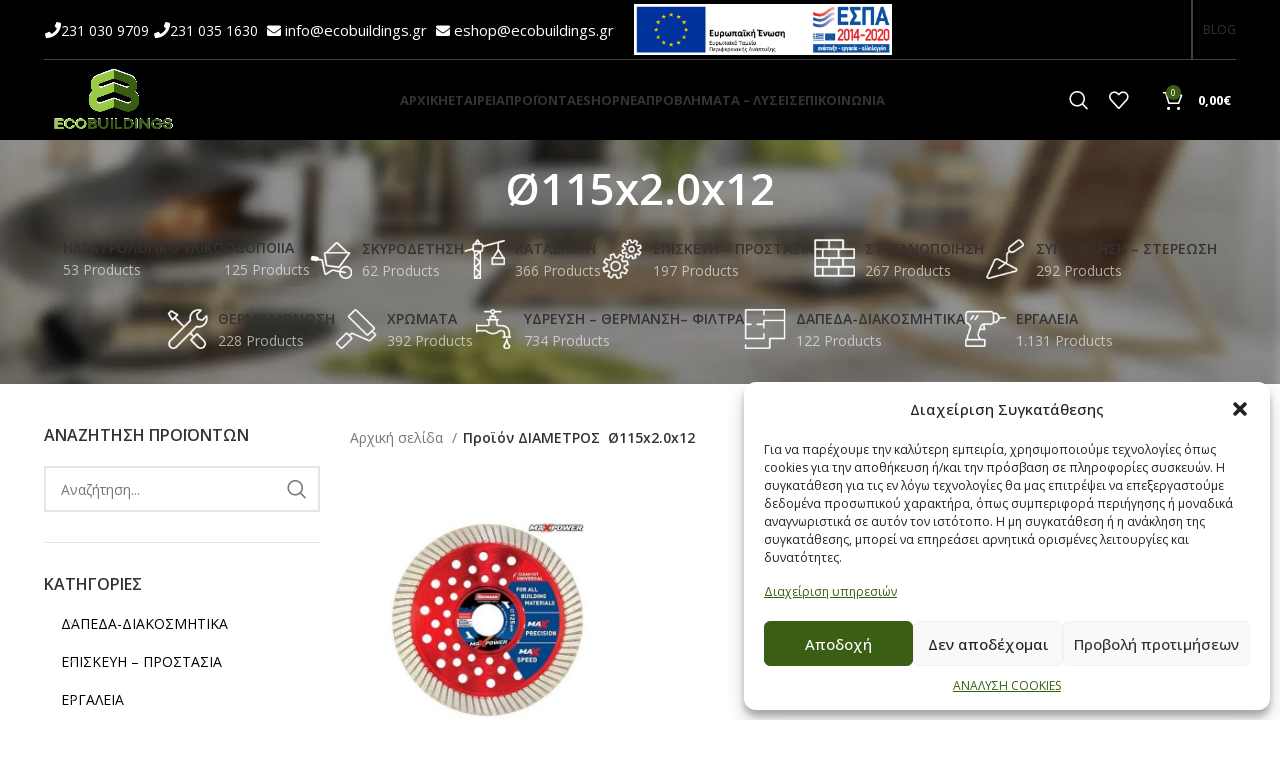

--- FILE ---
content_type: text/html; charset=UTF-8
request_url: https://ecobuildings.gr/diametros/o115x2-0x12/
body_size: 76980
content:
<!DOCTYPE html>
<html lang="el">
<head>
	<meta charset="UTF-8">
	<meta name="viewport" content="width=device-width, initial-scale=1.0, maximum-scale=1.0, user-scalable=no">
	<link rel="profile" href="http://gmpg.org/xfn/11">
	<link rel="pingback" href="https://ecobuildings.gr/xmlrpc.php">

			<script>window.MSInputMethodContext && document.documentMode && document.write('<script src="https://ecobuildings.gr/wp-content/themes/woodmart/js/libs/ie11CustomProperties.min.js"><\/script>');</script>
		<meta name='robots' content='index, follow, max-image-preview:large, max-snippet:-1, max-video-preview:-1' />

	<!-- This site is optimized with the Yoast SEO plugin v20.3 - https://yoast.com/wordpress/plugins/seo/ -->
	<title>Ø115x2.0x12 Αρχεία - ECO BUILDINGS</title><link rel="preload" as="style" href="https://fonts.googleapis.com/css?family=Open%20Sans%3A400%2C600%2C500%2C700&#038;display=swap" /><link rel="stylesheet" href="https://fonts.googleapis.com/css?family=Open%20Sans%3A400%2C600%2C500%2C700&#038;display=swap" media="print" onload="this.media='all'" /><noscript><link rel="stylesheet" href="https://fonts.googleapis.com/css?family=Open%20Sans%3A400%2C600%2C500%2C700&#038;display=swap" /></noscript>
	<link rel="canonical" href="https://ecobuildings.gr/diametros/o115x2-0x12/" />
	<meta property="og:locale" content="el_GR" />
	<meta property="og:type" content="article" />
	<meta property="og:title" content="Ø115x2.0x12 Αρχεία - ECO BUILDINGS" />
	<meta property="og:url" content="https://ecobuildings.gr/diametros/o115x2-0x12/" />
	<meta property="og:site_name" content="ECO BUILDINGS" />
	<meta name="twitter:card" content="summary_large_image" />
	<script type="application/ld+json" class="yoast-schema-graph">{"@context":"https://schema.org","@graph":[{"@type":"CollectionPage","@id":"https://ecobuildings.gr/diametros/o115x2-0x12/","url":"https://ecobuildings.gr/diametros/o115x2-0x12/","name":"Ø115x2.0x12 Αρχεία - ECO BUILDINGS","isPartOf":{"@id":"https://ecobuildings.gr/#website"},"primaryImageOfPage":{"@id":"https://ecobuildings.gr/diametros/o115x2-0x12/#primaryimage"},"image":{"@id":"https://ecobuildings.gr/diametros/o115x2-0x12/#primaryimage"},"thumbnailUrl":"https://ecobuildings.gr/wp-content/uploads/2022/12/74490.jpg","breadcrumb":{"@id":"https://ecobuildings.gr/diametros/o115x2-0x12/#breadcrumb"},"inLanguage":"el"},{"@type":"ImageObject","inLanguage":"el","@id":"https://ecobuildings.gr/diametros/o115x2-0x12/#primaryimage","url":"https://ecobuildings.gr/wp-content/uploads/2022/12/74490.jpg","contentUrl":"https://ecobuildings.gr/wp-content/uploads/2022/12/74490.jpg","width":600,"height":600,"caption":"Eco Buildings"},{"@type":"BreadcrumbList","@id":"https://ecobuildings.gr/diametros/o115x2-0x12/#breadcrumb","itemListElement":[{"@type":"ListItem","position":1,"name":"Home","item":"https://ecobuildings.gr/"},{"@type":"ListItem","position":2,"name":"Ø115x2.0x12"}]},{"@type":"WebSite","@id":"https://ecobuildings.gr/#website","url":"https://ecobuildings.gr/","name":"ECO BUILDINGS","description":"","potentialAction":[{"@type":"SearchAction","target":{"@type":"EntryPoint","urlTemplate":"https://ecobuildings.gr/?s={search_term_string}"},"query-input":"required name=search_term_string"}],"inLanguage":"el"}]}</script>
	<!-- / Yoast SEO plugin. -->


<script type='application/javascript'>console.log('PixelYourSite PRO version 9.3.0');</script>
<link rel='dns-prefetch' href='//www.google.com' />
<link rel='dns-prefetch' href='//fonts.googleapis.com' />
<link href='https://fonts.gstatic.com' crossorigin rel='preconnect' />
<link rel="alternate" type="application/rss+xml" title="Ροή RSS &raquo; ECO BUILDINGS" href="https://ecobuildings.gr/feed/" />
<link rel="alternate" type="application/rss+xml" title="Ροή Σχολίων &raquo; ECO BUILDINGS" href="https://ecobuildings.gr/comments/feed/" />
<link rel="alternate" type="application/rss+xml" title="Ροή για ECO BUILDINGS &raquo; Ø115x2.0x12 ΔΙΑΜΕΤΡΟΣ" href="https://ecobuildings.gr/diametros/o115x2-0x12/feed/" />
<link rel='stylesheet' id='wp-block-library-css' href='https://ecobuildings.gr/wp-includes/css/dist/block-library/style.min.css?ver=6.1.1' type='text/css' media='all' />
<link data-minify="1" rel='stylesheet' id='wc-blocks-vendors-style-css' href='https://ecobuildings.gr/wp-content/cache/min/1/wp-content/plugins/woocommerce/packages/woocommerce-blocks/build/wc-blocks-vendors-style.css?ver=1752624985' type='text/css' media='all' />
<link data-minify="1" rel='stylesheet' id='wc-blocks-style-css' href='https://ecobuildings.gr/wp-content/cache/min/1/wp-content/plugins/woocommerce/packages/woocommerce-blocks/build/wc-blocks-style.css?ver=1752624985' type='text/css' media='all' />
<link rel='stylesheet' id='classic-theme-styles-css' href='https://ecobuildings.gr/wp-includes/css/classic-themes.min.css?ver=1' type='text/css' media='all' />
<style id='global-styles-inline-css' type='text/css'>
body{--wp--preset--color--black: #000000;--wp--preset--color--cyan-bluish-gray: #abb8c3;--wp--preset--color--white: #ffffff;--wp--preset--color--pale-pink: #f78da7;--wp--preset--color--vivid-red: #cf2e2e;--wp--preset--color--luminous-vivid-orange: #ff6900;--wp--preset--color--luminous-vivid-amber: #fcb900;--wp--preset--color--light-green-cyan: #7bdcb5;--wp--preset--color--vivid-green-cyan: #00d084;--wp--preset--color--pale-cyan-blue: #8ed1fc;--wp--preset--color--vivid-cyan-blue: #0693e3;--wp--preset--color--vivid-purple: #9b51e0;--wp--preset--gradient--vivid-cyan-blue-to-vivid-purple: linear-gradient(135deg,rgba(6,147,227,1) 0%,rgb(155,81,224) 100%);--wp--preset--gradient--light-green-cyan-to-vivid-green-cyan: linear-gradient(135deg,rgb(122,220,180) 0%,rgb(0,208,130) 100%);--wp--preset--gradient--luminous-vivid-amber-to-luminous-vivid-orange: linear-gradient(135deg,rgba(252,185,0,1) 0%,rgba(255,105,0,1) 100%);--wp--preset--gradient--luminous-vivid-orange-to-vivid-red: linear-gradient(135deg,rgba(255,105,0,1) 0%,rgb(207,46,46) 100%);--wp--preset--gradient--very-light-gray-to-cyan-bluish-gray: linear-gradient(135deg,rgb(238,238,238) 0%,rgb(169,184,195) 100%);--wp--preset--gradient--cool-to-warm-spectrum: linear-gradient(135deg,rgb(74,234,220) 0%,rgb(151,120,209) 20%,rgb(207,42,186) 40%,rgb(238,44,130) 60%,rgb(251,105,98) 80%,rgb(254,248,76) 100%);--wp--preset--gradient--blush-light-purple: linear-gradient(135deg,rgb(255,206,236) 0%,rgb(152,150,240) 100%);--wp--preset--gradient--blush-bordeaux: linear-gradient(135deg,rgb(254,205,165) 0%,rgb(254,45,45) 50%,rgb(107,0,62) 100%);--wp--preset--gradient--luminous-dusk: linear-gradient(135deg,rgb(255,203,112) 0%,rgb(199,81,192) 50%,rgb(65,88,208) 100%);--wp--preset--gradient--pale-ocean: linear-gradient(135deg,rgb(255,245,203) 0%,rgb(182,227,212) 50%,rgb(51,167,181) 100%);--wp--preset--gradient--electric-grass: linear-gradient(135deg,rgb(202,248,128) 0%,rgb(113,206,126) 100%);--wp--preset--gradient--midnight: linear-gradient(135deg,rgb(2,3,129) 0%,rgb(40,116,252) 100%);--wp--preset--duotone--dark-grayscale: url('#wp-duotone-dark-grayscale');--wp--preset--duotone--grayscale: url('#wp-duotone-grayscale');--wp--preset--duotone--purple-yellow: url('#wp-duotone-purple-yellow');--wp--preset--duotone--blue-red: url('#wp-duotone-blue-red');--wp--preset--duotone--midnight: url('#wp-duotone-midnight');--wp--preset--duotone--magenta-yellow: url('#wp-duotone-magenta-yellow');--wp--preset--duotone--purple-green: url('#wp-duotone-purple-green');--wp--preset--duotone--blue-orange: url('#wp-duotone-blue-orange');--wp--preset--font-size--small: 13px;--wp--preset--font-size--medium: 20px;--wp--preset--font-size--large: 36px;--wp--preset--font-size--x-large: 42px;--wp--preset--spacing--20: 0.44rem;--wp--preset--spacing--30: 0.67rem;--wp--preset--spacing--40: 1rem;--wp--preset--spacing--50: 1.5rem;--wp--preset--spacing--60: 2.25rem;--wp--preset--spacing--70: 3.38rem;--wp--preset--spacing--80: 5.06rem;}:where(.is-layout-flex){gap: 0.5em;}body .is-layout-flow > .alignleft{float: left;margin-inline-start: 0;margin-inline-end: 2em;}body .is-layout-flow > .alignright{float: right;margin-inline-start: 2em;margin-inline-end: 0;}body .is-layout-flow > .aligncenter{margin-left: auto !important;margin-right: auto !important;}body .is-layout-constrained > .alignleft{float: left;margin-inline-start: 0;margin-inline-end: 2em;}body .is-layout-constrained > .alignright{float: right;margin-inline-start: 2em;margin-inline-end: 0;}body .is-layout-constrained > .aligncenter{margin-left: auto !important;margin-right: auto !important;}body .is-layout-constrained > :where(:not(.alignleft):not(.alignright):not(.alignfull)){max-width: var(--wp--style--global--content-size);margin-left: auto !important;margin-right: auto !important;}body .is-layout-constrained > .alignwide{max-width: var(--wp--style--global--wide-size);}body .is-layout-flex{display: flex;}body .is-layout-flex{flex-wrap: wrap;align-items: center;}body .is-layout-flex > *{margin: 0;}:where(.wp-block-columns.is-layout-flex){gap: 2em;}.has-black-color{color: var(--wp--preset--color--black) !important;}.has-cyan-bluish-gray-color{color: var(--wp--preset--color--cyan-bluish-gray) !important;}.has-white-color{color: var(--wp--preset--color--white) !important;}.has-pale-pink-color{color: var(--wp--preset--color--pale-pink) !important;}.has-vivid-red-color{color: var(--wp--preset--color--vivid-red) !important;}.has-luminous-vivid-orange-color{color: var(--wp--preset--color--luminous-vivid-orange) !important;}.has-luminous-vivid-amber-color{color: var(--wp--preset--color--luminous-vivid-amber) !important;}.has-light-green-cyan-color{color: var(--wp--preset--color--light-green-cyan) !important;}.has-vivid-green-cyan-color{color: var(--wp--preset--color--vivid-green-cyan) !important;}.has-pale-cyan-blue-color{color: var(--wp--preset--color--pale-cyan-blue) !important;}.has-vivid-cyan-blue-color{color: var(--wp--preset--color--vivid-cyan-blue) !important;}.has-vivid-purple-color{color: var(--wp--preset--color--vivid-purple) !important;}.has-black-background-color{background-color: var(--wp--preset--color--black) !important;}.has-cyan-bluish-gray-background-color{background-color: var(--wp--preset--color--cyan-bluish-gray) !important;}.has-white-background-color{background-color: var(--wp--preset--color--white) !important;}.has-pale-pink-background-color{background-color: var(--wp--preset--color--pale-pink) !important;}.has-vivid-red-background-color{background-color: var(--wp--preset--color--vivid-red) !important;}.has-luminous-vivid-orange-background-color{background-color: var(--wp--preset--color--luminous-vivid-orange) !important;}.has-luminous-vivid-amber-background-color{background-color: var(--wp--preset--color--luminous-vivid-amber) !important;}.has-light-green-cyan-background-color{background-color: var(--wp--preset--color--light-green-cyan) !important;}.has-vivid-green-cyan-background-color{background-color: var(--wp--preset--color--vivid-green-cyan) !important;}.has-pale-cyan-blue-background-color{background-color: var(--wp--preset--color--pale-cyan-blue) !important;}.has-vivid-cyan-blue-background-color{background-color: var(--wp--preset--color--vivid-cyan-blue) !important;}.has-vivid-purple-background-color{background-color: var(--wp--preset--color--vivid-purple) !important;}.has-black-border-color{border-color: var(--wp--preset--color--black) !important;}.has-cyan-bluish-gray-border-color{border-color: var(--wp--preset--color--cyan-bluish-gray) !important;}.has-white-border-color{border-color: var(--wp--preset--color--white) !important;}.has-pale-pink-border-color{border-color: var(--wp--preset--color--pale-pink) !important;}.has-vivid-red-border-color{border-color: var(--wp--preset--color--vivid-red) !important;}.has-luminous-vivid-orange-border-color{border-color: var(--wp--preset--color--luminous-vivid-orange) !important;}.has-luminous-vivid-amber-border-color{border-color: var(--wp--preset--color--luminous-vivid-amber) !important;}.has-light-green-cyan-border-color{border-color: var(--wp--preset--color--light-green-cyan) !important;}.has-vivid-green-cyan-border-color{border-color: var(--wp--preset--color--vivid-green-cyan) !important;}.has-pale-cyan-blue-border-color{border-color: var(--wp--preset--color--pale-cyan-blue) !important;}.has-vivid-cyan-blue-border-color{border-color: var(--wp--preset--color--vivid-cyan-blue) !important;}.has-vivid-purple-border-color{border-color: var(--wp--preset--color--vivid-purple) !important;}.has-vivid-cyan-blue-to-vivid-purple-gradient-background{background: var(--wp--preset--gradient--vivid-cyan-blue-to-vivid-purple) !important;}.has-light-green-cyan-to-vivid-green-cyan-gradient-background{background: var(--wp--preset--gradient--light-green-cyan-to-vivid-green-cyan) !important;}.has-luminous-vivid-amber-to-luminous-vivid-orange-gradient-background{background: var(--wp--preset--gradient--luminous-vivid-amber-to-luminous-vivid-orange) !important;}.has-luminous-vivid-orange-to-vivid-red-gradient-background{background: var(--wp--preset--gradient--luminous-vivid-orange-to-vivid-red) !important;}.has-very-light-gray-to-cyan-bluish-gray-gradient-background{background: var(--wp--preset--gradient--very-light-gray-to-cyan-bluish-gray) !important;}.has-cool-to-warm-spectrum-gradient-background{background: var(--wp--preset--gradient--cool-to-warm-spectrum) !important;}.has-blush-light-purple-gradient-background{background: var(--wp--preset--gradient--blush-light-purple) !important;}.has-blush-bordeaux-gradient-background{background: var(--wp--preset--gradient--blush-bordeaux) !important;}.has-luminous-dusk-gradient-background{background: var(--wp--preset--gradient--luminous-dusk) !important;}.has-pale-ocean-gradient-background{background: var(--wp--preset--gradient--pale-ocean) !important;}.has-electric-grass-gradient-background{background: var(--wp--preset--gradient--electric-grass) !important;}.has-midnight-gradient-background{background: var(--wp--preset--gradient--midnight) !important;}.has-small-font-size{font-size: var(--wp--preset--font-size--small) !important;}.has-medium-font-size{font-size: var(--wp--preset--font-size--medium) !important;}.has-large-font-size{font-size: var(--wp--preset--font-size--large) !important;}.has-x-large-font-size{font-size: var(--wp--preset--font-size--x-large) !important;}
.wp-block-navigation a:where(:not(.wp-element-button)){color: inherit;}
:where(.wp-block-columns.is-layout-flex){gap: 2em;}
.wp-block-pullquote{font-size: 1.5em;line-height: 1.6;}
</style>
<style id='woocommerce-inline-inline-css' type='text/css'>
.woocommerce form .form-row .required { visibility: visible; }
</style>
<link rel='stylesheet' id='cmplz-general-css' href='https://ecobuildings.gr/wp-content/plugins/complianz-gdpr/assets/css/cookieblocker.min.css?ver=1720449464' type='text/css' media='all' />
<link rel='stylesheet' id='ywctm-frontend-css' href='https://ecobuildings.gr/wp-content/plugins/yith-woocommerce-catalog-mode-premium/assets/css/frontend.min.css?ver=2.16.0' type='text/css' media='all' />
<style id='ywctm-frontend-inline-css' type='text/css'>
.woocommerce-variation-price{display: none !important}
</style>
<link rel='stylesheet' id='ywctm-button-label-css' href='https://ecobuildings.gr/wp-content/plugins/yith-woocommerce-catalog-mode-premium/assets/css/button-label.min.css?ver=2.16.0' type='text/css' media='all' />
<style id='ywctm-button-label-inline-css' type='text/css'>
.ywctm-button-105440 .ywctm-custom-button {color:rgb(255,255,255);background-color:rgb(57,94,20);border-style:solid;border-color:rgb(255,255,255);border-radius:0 0 0 0;border-width:0 0 0 0;margin:5px 10px 5px 10px;padding:5px 10px 5px 10px;max-width:150px;}.ywctm-button-105440 .ywctm-custom-button:hover {color:rgb(255,255,255);background-color:rgb(96,160,32);border-color:rgb(255,255,255);}.ywctm-button-105435 .ywctm-custom-button {color:#4b4b4b;background-color:#f9f5f2;border-style:solid;border-color:#247390;border-radius:0 0 0 0;border-width:1px 1px 1px 1px;margin:0px 0px 0px 0px;padding:5px 10px 5px 10px;max-width:max-content;}.ywctm-button-105435 .ywctm-custom-button:hover {color:#4b4b4b;background-color:#f9f5f2;border-color:#247390;}.ywctm-button-105434 .ywctm-custom-button {color:#247390;background-color:#ffffff;border-style:solid;border-color:#247390;border-radius:0 0 0 0;border-width:1px 1px 1px 1px;margin:0px 0px 0px 0px;padding:5px 10px 5px 10px;max-width:150px;}.ywctm-button-105434 .ywctm-custom-button:hover {color:#ffffff;background-color:#247390;border-color:#247390;}.ywctm-button-105433 .ywctm-custom-button {color:#ffffff;background-color:#36809a;border-style:solid;border-color:#247390;border-radius:0 0 0 0;border-width:1px 1px 1px 1px;margin:0px 0px 0px 0px;padding:5px 10px 5px 10px;max-width:200px;}.ywctm-button-105433 .ywctm-custom-button:hover {color:#ffffff;background-color:#36809a;border-color:#247390;}.ywctm-button-105432 .ywctm-custom-button {color:#ffffff;background-color:#e09004;border-style:solid;border-color:#247390;border-radius:0 0 0 0;border-width:1px 1px 1px 1px;margin:0px 0px 0px 0px;padding:5px 10px 5px 10px;max-width:200px;}.ywctm-button-105432 .ywctm-custom-button:hover {color:#ffffff;background-color:#b97600;border-color:#247390;}
</style>
<link rel='stylesheet' id='bootstrap-css' href='https://ecobuildings.gr/wp-content/themes/woodmart/css/bootstrap-light.min.css?ver=7.1.4' type='text/css' media='all' />
<link rel='stylesheet' id='woodmart-style-css' href='https://ecobuildings.gr/wp-content/themes/woodmart/css/parts/base.min.css?ver=7.1.4' type='text/css' media='all' />
<link data-minify="1" rel='stylesheet' id='child-style-css' href='https://ecobuildings.gr/wp-content/cache/min/1/wp-content/themes/woodmart-child/style.css?ver=1752624986' type='text/css' media='all' />
<link data-minify="1" rel='stylesheet' id='js_composer_front-css' href='https://ecobuildings.gr/wp-content/cache/min/1/wp-content/plugins/js_composer/assets/css/js_composer.min.css?ver=1752624986' type='text/css' media='all' />
<link rel='stylesheet' id='vc_font_awesome_5_shims-css' href='https://ecobuildings.gr/wp-content/plugins/js_composer/assets/lib/bower/font-awesome/css/v4-shims.min.css?ver=6.10.0' type='text/css' media='all' />
<link data-minify="1" rel='stylesheet' id='vc_font_awesome_5-css' href='https://ecobuildings.gr/wp-content/cache/min/1/wp-content/plugins/js_composer/assets/lib/bower/font-awesome/css/all.min.css?ver=1752624986' type='text/css' media='all' />
<link rel='stylesheet' id='wd-widget-wd-recent-posts-css' href='https://ecobuildings.gr/wp-content/themes/woodmart/css/parts/widget-wd-recent-posts.min.css?ver=7.1.4' type='text/css' media='all' />
<link rel='stylesheet' id='wd-widget-nav-css' href='https://ecobuildings.gr/wp-content/themes/woodmart/css/parts/widget-nav.min.css?ver=7.1.4' type='text/css' media='all' />
<link rel='stylesheet' id='wd-widget-wd-layered-nav-css' href='https://ecobuildings.gr/wp-content/themes/woodmart/css/parts/woo-widget-wd-layered-nav.min.css?ver=7.1.4' type='text/css' media='all' />
<link rel='stylesheet' id='wd-woo-mod-swatches-base-css' href='https://ecobuildings.gr/wp-content/themes/woodmart/css/parts/woo-mod-swatches-base.min.css?ver=7.1.4' type='text/css' media='all' />
<link rel='stylesheet' id='wd-woo-mod-swatches-filter-css' href='https://ecobuildings.gr/wp-content/themes/woodmart/css/parts/woo-mod-swatches-filter.min.css?ver=7.1.4' type='text/css' media='all' />
<link rel='stylesheet' id='wd-widget-product-cat-css' href='https://ecobuildings.gr/wp-content/themes/woodmart/css/parts/woo-widget-product-cat.min.css?ver=7.1.4' type='text/css' media='all' />
<link rel='stylesheet' id='wd-widget-product-list-css' href='https://ecobuildings.gr/wp-content/themes/woodmart/css/parts/woo-widget-product-list.min.css?ver=7.1.4' type='text/css' media='all' />
<link rel='stylesheet' id='wd-wp-gutenberg-css' href='https://ecobuildings.gr/wp-content/themes/woodmart/css/parts/wp-gutenberg.min.css?ver=7.1.4' type='text/css' media='all' />
<link rel='stylesheet' id='wd-wpcf7-css' href='https://ecobuildings.gr/wp-content/themes/woodmart/css/parts/int-wpcf7.min.css?ver=7.1.4' type='text/css' media='all' />
<link rel='stylesheet' id='wd-revolution-slider-css' href='https://ecobuildings.gr/wp-content/themes/woodmart/css/parts/int-rev-slider.min.css?ver=7.1.4' type='text/css' media='all' />
<link rel='stylesheet' id='wd-wpbakery-base-css' href='https://ecobuildings.gr/wp-content/themes/woodmart/css/parts/int-wpb-base.min.css?ver=7.1.4' type='text/css' media='all' />
<link rel='stylesheet' id='wd-wpbakery-base-deprecated-css' href='https://ecobuildings.gr/wp-content/themes/woodmart/css/parts/int-wpb-base-deprecated.min.css?ver=7.1.4' type='text/css' media='all' />
<link rel='stylesheet' id='wd-notices-fixed-css' href='https://ecobuildings.gr/wp-content/themes/woodmart/css/parts/woo-opt-sticky-notices.min.css?ver=7.1.4' type='text/css' media='all' />
<link rel='stylesheet' id='wd-woocommerce-base-css' href='https://ecobuildings.gr/wp-content/themes/woodmart/css/parts/woocommerce-base.min.css?ver=7.1.4' type='text/css' media='all' />
<link rel='stylesheet' id='wd-mod-star-rating-css' href='https://ecobuildings.gr/wp-content/themes/woodmart/css/parts/mod-star-rating.min.css?ver=7.1.4' type='text/css' media='all' />
<link rel='stylesheet' id='wd-woo-el-track-order-css' href='https://ecobuildings.gr/wp-content/themes/woodmart/css/parts/woo-el-track-order.min.css?ver=7.1.4' type='text/css' media='all' />
<link rel='stylesheet' id='wd-woo-gutenberg-css' href='https://ecobuildings.gr/wp-content/themes/woodmart/css/parts/woo-gutenberg.min.css?ver=7.1.4' type='text/css' media='all' />
<link rel='stylesheet' id='wd-widget-active-filters-css' href='https://ecobuildings.gr/wp-content/themes/woodmart/css/parts/woo-widget-active-filters.min.css?ver=7.1.4' type='text/css' media='all' />
<link rel='stylesheet' id='wd-woo-shop-opt-shop-ajax-css' href='https://ecobuildings.gr/wp-content/themes/woodmart/css/parts/woo-shop-opt-shop-ajax.min.css?ver=7.1.4' type='text/css' media='all' />
<link rel='stylesheet' id='wd-woo-shop-predefined-css' href='https://ecobuildings.gr/wp-content/themes/woodmart/css/parts/woo-shop-predefined.min.css?ver=7.1.4' type='text/css' media='all' />
<link rel='stylesheet' id='wd-shop-title-categories-css' href='https://ecobuildings.gr/wp-content/themes/woodmart/css/parts/woo-categories-loop-nav.min.css?ver=7.1.4' type='text/css' media='all' />
<link rel='stylesheet' id='wd-woo-categories-loop-nav-mobile-accordion-css' href='https://ecobuildings.gr/wp-content/themes/woodmart/css/parts/woo-categories-loop-nav-mobile-accordion.min.css?ver=7.1.4' type='text/css' media='all' />
<link rel='stylesheet' id='wd-woo-shop-el-products-per-page-css' href='https://ecobuildings.gr/wp-content/themes/woodmart/css/parts/woo-shop-el-products-per-page.min.css?ver=7.1.4' type='text/css' media='all' />
<link rel='stylesheet' id='wd-woo-shop-page-title-css' href='https://ecobuildings.gr/wp-content/themes/woodmart/css/parts/woo-shop-page-title.min.css?ver=7.1.4' type='text/css' media='all' />
<link rel='stylesheet' id='wd-woo-mod-shop-loop-head-css' href='https://ecobuildings.gr/wp-content/themes/woodmart/css/parts/woo-mod-shop-loop-head.min.css?ver=7.1.4' type='text/css' media='all' />
<link rel='stylesheet' id='wd-woo-shop-el-order-by-css' href='https://ecobuildings.gr/wp-content/themes/woodmart/css/parts/woo-shop-el-order-by.min.css?ver=7.1.4' type='text/css' media='all' />
<link rel='stylesheet' id='wd-woo-shop-el-products-view-css' href='https://ecobuildings.gr/wp-content/themes/woodmart/css/parts/woo-shop-el-products-view.min.css?ver=7.1.4' type='text/css' media='all' />
<link rel='stylesheet' id='wd-opt-disable-owl-css' href='https://ecobuildings.gr/wp-content/themes/woodmart/css/parts/opt-disable-owl.min.css?ver=7.1.4' type='text/css' media='all' />
<link rel='stylesheet' id='wd-header-base-css' href='https://ecobuildings.gr/wp-content/themes/woodmart/css/parts/header-base.min.css?ver=7.1.4' type='text/css' media='all' />
<link rel='stylesheet' id='wd-mod-tools-css' href='https://ecobuildings.gr/wp-content/themes/woodmart/css/parts/mod-tools.min.css?ver=7.1.4' type='text/css' media='all' />
<link rel='stylesheet' id='wd-header-elements-base-css' href='https://ecobuildings.gr/wp-content/themes/woodmart/css/parts/header-el-base.min.css?ver=7.1.4' type='text/css' media='all' />
<link rel='stylesheet' id='wd-social-icons-css' href='https://ecobuildings.gr/wp-content/themes/woodmart/css/parts/el-social-icons.min.css?ver=7.1.4' type='text/css' media='all' />
<link rel='stylesheet' id='wd-mod-nav-menu-label-css' href='https://ecobuildings.gr/wp-content/themes/woodmart/css/parts/mod-nav-menu-label.min.css?ver=7.1.4' type='text/css' media='all' />
<link rel='stylesheet' id='wd-header-search-css' href='https://ecobuildings.gr/wp-content/themes/woodmart/css/parts/header-el-search.min.css?ver=7.1.4' type='text/css' media='all' />
<link rel='stylesheet' id='wd-header-cart-side-css' href='https://ecobuildings.gr/wp-content/themes/woodmart/css/parts/header-el-cart-side.min.css?ver=7.1.4' type='text/css' media='all' />
<link rel='stylesheet' id='wd-header-cart-css' href='https://ecobuildings.gr/wp-content/themes/woodmart/css/parts/header-el-cart.min.css?ver=7.1.4' type='text/css' media='all' />
<link rel='stylesheet' id='wd-widget-shopping-cart-css' href='https://ecobuildings.gr/wp-content/themes/woodmart/css/parts/woo-widget-shopping-cart.min.css?ver=7.1.4' type='text/css' media='all' />
<link rel='stylesheet' id='wd-page-title-css' href='https://ecobuildings.gr/wp-content/themes/woodmart/css/parts/page-title.min.css?ver=7.1.4' type='text/css' media='all' />
<link rel='stylesheet' id='wd-off-canvas-sidebar-css' href='https://ecobuildings.gr/wp-content/themes/woodmart/css/parts/opt-off-canvas-sidebar.min.css?ver=7.1.4' type='text/css' media='all' />
<link rel='stylesheet' id='wd-wd-search-results-css' href='https://ecobuildings.gr/wp-content/themes/woodmart/css/parts/wd-search-results.min.css?ver=7.1.4' type='text/css' media='all' />
<link rel='stylesheet' id='wd-wd-search-form-css' href='https://ecobuildings.gr/wp-content/themes/woodmart/css/parts/wd-search-form.min.css?ver=7.1.4' type='text/css' media='all' />
<link rel='stylesheet' id='wd-woo-mod-swatches-style-1-css' href='https://ecobuildings.gr/wp-content/themes/woodmart/css/parts/woo-mod-swatches-style-1.min.css?ver=7.1.4' type='text/css' media='all' />
<link rel='stylesheet' id='wd-woo-mod-swatches-style-4-css' href='https://ecobuildings.gr/wp-content/themes/woodmart/css/parts/woo-mod-swatches-style-4.min.css?ver=7.1.4' type='text/css' media='all' />
<link rel='stylesheet' id='wd-shop-filter-area-css' href='https://ecobuildings.gr/wp-content/themes/woodmart/css/parts/woo-shop-el-filters-area.min.css?ver=7.1.4' type='text/css' media='all' />
<link rel='stylesheet' id='wd-sticky-loader-css' href='https://ecobuildings.gr/wp-content/themes/woodmart/css/parts/mod-sticky-loader.min.css?ver=7.1.4' type='text/css' media='all' />
<link rel='stylesheet' id='wd-product-loop-css' href='https://ecobuildings.gr/wp-content/themes/woodmart/css/parts/woo-product-loop.min.css?ver=7.1.4' type='text/css' media='all' />
<link rel='stylesheet' id='wd-product-loop-base-css' href='https://ecobuildings.gr/wp-content/themes/woodmart/css/parts/woo-product-loop-base.min.css?ver=7.1.4' type='text/css' media='all' />
<link rel='stylesheet' id='wd-woo-mod-add-btn-replace-css' href='https://ecobuildings.gr/wp-content/themes/woodmart/css/parts/woo-mod-add-btn-replace.min.css?ver=7.1.4' type='text/css' media='all' />
<link rel='stylesheet' id='wd-mod-more-description-css' href='https://ecobuildings.gr/wp-content/themes/woodmart/css/parts/mod-more-description.min.css?ver=7.1.4' type='text/css' media='all' />
<link rel='stylesheet' id='wd-categories-loop-default-css' href='https://ecobuildings.gr/wp-content/themes/woodmart/css/parts/woo-categories-loop-default-old.min.css?ver=7.1.4' type='text/css' media='all' />
<link rel='stylesheet' id='wd-categories-loop-css' href='https://ecobuildings.gr/wp-content/themes/woodmart/css/parts/woo-categories-loop-old.min.css?ver=7.1.4' type='text/css' media='all' />
<link rel='stylesheet' id='wd-scroll-top-css' href='https://ecobuildings.gr/wp-content/themes/woodmart/css/parts/opt-scrolltotop.min.css?ver=7.1.4' type='text/css' media='all' />
<link rel='stylesheet' id='wd-header-search-fullscreen-css' href='https://ecobuildings.gr/wp-content/themes/woodmart/css/parts/header-el-search-fullscreen-general.min.css?ver=7.1.4' type='text/css' media='all' />
<link rel='stylesheet' id='wd-header-search-fullscreen-1-css' href='https://ecobuildings.gr/wp-content/themes/woodmart/css/parts/header-el-search-fullscreen-1.min.css?ver=7.1.4' type='text/css' media='all' />
<link data-minify="1" rel='stylesheet' id='xts-style-header_808525-css' href='https://ecobuildings.gr/wp-content/cache/min/1/wp-content/uploads/2024/02/xts-header_808525-1707226840.css?ver=1752624986' type='text/css' media='all' />
<link data-minify="1" rel='stylesheet' id='xts-style-theme_settings_default-css' href='https://ecobuildings.gr/wp-content/cache/min/1/wp-content/uploads/2024/07/xts-theme_settings_default-1720451065.css?ver=1752624986' type='text/css' media='all' />

<script type='text/javascript' src='https://ecobuildings.gr/wp-includes/js/jquery/jquery.min.js?ver=3.6.1' id='jquery-core-js'></script>
<script type='text/javascript' src='https://ecobuildings.gr/wp-includes/js/jquery/jquery-migrate.min.js?ver=3.3.2' id='jquery-migrate-js'></script>
<script type='text/javascript' src='https://ecobuildings.gr/wp-content/plugins/woocommerce/assets/js/jquery-blockui/jquery.blockUI.min.js?ver=2.7.0-wc.7.4.1' id='jquery-blockui-js'></script>
<script type='text/javascript' id='wc-add-to-cart-js-extra'>
/* <![CDATA[ */
var wc_add_to_cart_params = {"ajax_url":"\/wp-admin\/admin-ajax.php","wc_ajax_url":"\/?wc-ajax=%%endpoint%%","i18n_view_cart":"\u03a0\u03c1\u03bf\u03b2\u03bf\u03bb\u03ae \u03ba\u03b1\u03bb\u03b1\u03b8\u03b9\u03bf\u03cd","cart_url":"https:\/\/ecobuildings.gr\/cart\/","is_cart":"","cart_redirect_after_add":"no"};
/* ]]> */
</script>
<script type='text/javascript' src='https://ecobuildings.gr/wp-content/plugins/woocommerce/assets/js/frontend/add-to-cart.min.js?ver=7.4.1' id='wc-add-to-cart-js'></script>
<script type='text/javascript' src='https://ecobuildings.gr/wp-content/plugins/woocommerce/assets/js/js-cookie/js.cookie.min.js?ver=2.1.4-wc.7.4.1' id='js-cookie-js'></script>
<script data-minify="1" type='text/javascript' src='https://ecobuildings.gr/wp-content/cache/min/1/wp-content/plugins/js_composer/assets/js/vendors/woocommerce-add-to-cart.js?ver=1752624986' id='vc_woocommerce-add-to-cart-js-js'></script>
<script type='text/javascript' src='https://ecobuildings.gr/wp-content/plugins/yith-woocommerce-catalog-mode-premium/assets/js/button-label-frontend.min.js?ver=2.16.0' id='ywctm-button-label-js'></script>
<script type='text/javascript' src='https://ecobuildings.gr/wp-content/plugins/pixelyoursite-pro/dist/scripts/jquery.bind-first-0.2.3.min.js?ver=6.1.1' id='jquery-bind-first-js'></script>
<script type='text/javascript' id='pys-js-extra'>
/* <![CDATA[ */
var pysOptions = {"staticEvents":{"facebook":{"init_event":[{"delay":0,"type":"static","name":"PageView","eventID":"939c5807-af8b-42c5-b0db-c212bd499690","pixelIds":["519387259072480"],"params":{"categories":"\u0394\u03b9\u03b1\u03bc\u03b1\u03bd\u03c4\u03cc\u03b4\u03b9\u03c3\u03ba\u03bf\u03b9 \u0393\u03c9\u03bd\u03b9\u03b1\u03ba\u03bf\u03cd \u03a4\u03c1\u03bf\u03c7\u03bf\u03cd, \u0394\u03af\u03c3\u03ba\u03bf\u03b9, \u0395\u03be\u03b1\u03c1\u03c4\u03ae\u03bc\u03b1\u03c4\u03b1, \u0395\u03a1\u0393\u0391\u039b\u0395\u0399\u0391","page_title":"\u00d8115x2.0x12","post_type":"pa_diametros","post_id":977,"plugin":"PixelYourSite","event_url":"ecobuildings.gr\/diametros\/o115x2-0x12\/","user_role":"guest"},"e_id":"init_event","ids":[],"hasTimeWindow":false,"timeWindow":0,"woo_order":"","edd_order":""}]},"google_ads":{"init_event":[{"delay":0,"type":"static","name":"page_view","conversion_ids":["AW-391140615"],"params":{"page_title":"\u00d8115x2.0x12","post_type":"pa_diametros","post_id":977,"plugin":"PixelYourSite","event_url":"ecobuildings.gr\/diametros\/o115x2-0x12\/","user_role":"guest"},"e_id":"init_event","ids":[],"hasTimeWindow":false,"timeWindow":0,"eventID":"","woo_order":"","edd_order":""}]}},"dynamicEvents":{"automatic_event_form":{"facebook":{"delay":0,"type":"dyn","name":"Form","eventID":"849ef6d8-4ee0-427b-992c-420c61cc013d","pixelIds":["519387259072480"],"params":{"page_title":"\u00d8115x2.0x12","post_type":"pa_diametros","post_id":977,"plugin":"PixelYourSite","event_url":"ecobuildings.gr\/diametros\/o115x2-0x12\/","user_role":"guest"},"e_id":"automatic_event_form","ids":[],"hasTimeWindow":false,"timeWindow":0,"woo_order":"","edd_order":""},"google_ads":{"delay":0,"type":"dyn","name":"Form","conversion_ids":["AW-391140615"],"params":{"page_title":"\u00d8115x2.0x12","post_type":"pa_diametros","post_id":977,"plugin":"PixelYourSite","event_url":"ecobuildings.gr\/diametros\/o115x2-0x12\/","user_role":"guest"},"e_id":"automatic_event_form","ids":[],"hasTimeWindow":false,"timeWindow":0,"eventID":"","woo_order":"","edd_order":""}},"automatic_event_download":{"facebook":{"delay":0,"type":"dyn","name":"Download","extensions":["","doc","exe","js","pdf","ppt","tgz","zip","xls"],"eventID":"53729009-12f3-4da4-8e55-e5a430bedce4","pixelIds":["519387259072480"],"params":{"page_title":"\u00d8115x2.0x12","post_type":"pa_diametros","post_id":977,"plugin":"PixelYourSite","event_url":"ecobuildings.gr\/diametros\/o115x2-0x12\/","user_role":"guest"},"e_id":"automatic_event_download","ids":[],"hasTimeWindow":false,"timeWindow":0,"woo_order":"","edd_order":""},"google_ads":{"delay":0,"type":"dyn","name":"Download","extensions":["","doc","exe","js","pdf","ppt","tgz","zip","xls"],"conversion_ids":["AW-391140615"],"params":{"page_title":"\u00d8115x2.0x12","post_type":"pa_diametros","post_id":977,"plugin":"PixelYourSite","event_url":"ecobuildings.gr\/diametros\/o115x2-0x12\/","user_role":"guest"},"e_id":"automatic_event_download","ids":[],"hasTimeWindow":false,"timeWindow":0,"eventID":"","woo_order":"","edd_order":""}},"automatic_event_comment":{"facebook":{"delay":0,"type":"dyn","name":"Comment","eventID":"5c9c8860-8be7-4a52-9cf4-44c2422a20b5","pixelIds":["519387259072480"],"params":{"page_title":"\u00d8115x2.0x12","post_type":"pa_diametros","post_id":977,"plugin":"PixelYourSite","event_url":"ecobuildings.gr\/diametros\/o115x2-0x12\/","user_role":"guest"},"e_id":"automatic_event_comment","ids":[],"hasTimeWindow":false,"timeWindow":0,"woo_order":"","edd_order":""},"google_ads":{"delay":0,"type":"dyn","name":"Comment","conversion_ids":["AW-391140615"],"params":{"page_title":"\u00d8115x2.0x12","post_type":"pa_diametros","post_id":977,"plugin":"PixelYourSite","event_url":"ecobuildings.gr\/diametros\/o115x2-0x12\/","user_role":"guest"},"e_id":"automatic_event_comment","ids":[],"hasTimeWindow":false,"timeWindow":0,"eventID":"","woo_order":"","edd_order":""}}},"triggerEvents":[],"triggerEventTypes":[],"facebook":{"pixelIds":["519387259072480"],"advancedMatching":[],"removeMetadata":false,"wooVariableAsSimple":true,"serverApiEnabled":true,"ajaxForServerEvent":true,"wooCRSendFromServer":false,"send_external_id":true},"google_ads":{"conversion_ids":["AW-391140615"],"enhanced_conversion":["index_0"],"wooVariableAsSimple":false,"user_data":{"email":false,"address":{"first_name":false,"last_name":false}}},"debug":"","siteUrl":"https:\/\/ecobuildings.gr","ajaxUrl":"https:\/\/ecobuildings.gr\/wp-admin\/admin-ajax.php","trackUTMs":"1","trackTrafficSource":"1","user_id":"0","enable_lading_page_param":"1","cookie_duration":"7","enable_event_day_param":"1","enable_event_month_param":"1","enable_event_time_param":"1","enable_remove_target_url_param":"1","enable_remove_download_url_param":"1","visit_data_model":"first_visit","last_visit_duration":"60","gdpr":{"ajax_enabled":false,"all_disabled_by_api":false,"facebook_disabled_by_api":false,"tiktok_disabled_by_api":false,"analytics_disabled_by_api":false,"google_ads_disabled_by_api":false,"pinterest_disabled_by_api":false,"bing_disabled_by_api":false,"facebook_prior_consent_enabled":true,"tiktok_prior_consent_enabled":true,"analytics_prior_consent_enabled":true,"google_ads_prior_consent_enabled":true,"pinterest_prior_consent_enabled":true,"bing_prior_consent_enabled":true,"cookiebot_integration_enabled":false,"cookiebot_facebook_consent_category":"marketing","cookiebot_analytics_consent_category":"statistics","cookiebot_google_ads_consent_category":"marketing","cookiebot_pinterest_consent_category":"marketing","cookiebot_bing_consent_category":"marketing","cookie_notice_integration_enabled":false,"cookie_law_info_integration_enabled":false,"real_cookie_banner_integration_enabled":false,"consent_magic_integration_enabled":false},"automatic":{"enable_youtube":true,"enable_vimeo":true,"enable_video":false},"woo":{"enabled":true,"addToCartOnButtonEnabled":true,"addToCartOnButtonValueEnabled":true,"addToCartOnButtonValueOption":"price","woo_purchase_on_transaction":true,"singleProductId":null,"affiliateEnabled":false,"removeFromCartSelector":"form.woocommerce-cart-form .remove","addToCartCatchMethod":"add_cart_hook","is_order_received_page":false,"containOrderId":false,"affiliateEventName":"Lead"},"edd":{"enabled":false}};
/* ]]> */
</script>
<script data-minify="1" type='text/javascript' src='https://ecobuildings.gr/wp-content/cache/min/1/wp-content/plugins/pixelyoursite-pro/dist/scripts/public.js?ver=1752624986' id='pys-js'></script>
<script data-minify="1" type='text/javascript' src='https://ecobuildings.gr/wp-content/cache/min/1/wp-content/themes/woodmart/js/libs/device.js?ver=1752624986' id='wd-device-library-js'></script>
<link rel="https://api.w.org/" href="https://ecobuildings.gr/wp-json/" /><link rel="EditURI" type="application/rsd+xml" title="RSD" href="https://ecobuildings.gr/xmlrpc.php?rsd" />
<link rel="wlwmanifest" type="application/wlwmanifest+xml" href="https://ecobuildings.gr/wp-includes/wlwmanifest.xml" />
<meta name="generator" content="WordPress 6.1.1" />
<meta name="generator" content="WooCommerce 7.4.1" />
<script>(function(d){var s = d.createElement("script");s.setAttribute("data-account", "GEfpCh1d2a");s.setAttribute("src", "https://cdn.userway.org/widget.js");(d.body || d.head).appendChild(s);})(document)</script><noscript>Please ensure Javascript is enabled for purposes of <a href="https://userway.org">website accessibility</a></noscript>
<!-- This website runs the Product Feed PRO for WooCommerce by AdTribes.io plugin - version 12.3.6 -->
			<style>.cmplz-hidden {
					display: none !important;
				}</style>					<meta name="viewport" content="width=device-width, initial-scale=1.0, maximum-scale=1.0, user-scalable=no">
										<noscript><style>.woocommerce-product-gallery{ opacity: 1 !important; }</style></noscript>
	<meta name="generator" content="Powered by WPBakery Page Builder - drag and drop page builder for WordPress."/>
<meta name="generator" content="Powered by Slider Revolution 6.6.11 - responsive, Mobile-Friendly Slider Plugin for WordPress with comfortable drag and drop interface." />
<link rel="icon" href="https://ecobuildings.gr/wp-content/uploads/2019/12/favicon.png" sizes="32x32" />
<link rel="icon" href="https://ecobuildings.gr/wp-content/uploads/2019/12/favicon.png" sizes="192x192" />
<link rel="apple-touch-icon" href="https://ecobuildings.gr/wp-content/uploads/2019/12/favicon.png" />
<meta name="msapplication-TileImage" content="https://ecobuildings.gr/wp-content/uploads/2019/12/favicon.png" />
<script>function setREVStartSize(e){
			//window.requestAnimationFrame(function() {
				window.RSIW = window.RSIW===undefined ? window.innerWidth : window.RSIW;
				window.RSIH = window.RSIH===undefined ? window.innerHeight : window.RSIH;
				try {
					var pw = document.getElementById(e.c).parentNode.offsetWidth,
						newh;
					pw = pw===0 || isNaN(pw) || (e.l=="fullwidth" || e.layout=="fullwidth") ? window.RSIW : pw;
					e.tabw = e.tabw===undefined ? 0 : parseInt(e.tabw);
					e.thumbw = e.thumbw===undefined ? 0 : parseInt(e.thumbw);
					e.tabh = e.tabh===undefined ? 0 : parseInt(e.tabh);
					e.thumbh = e.thumbh===undefined ? 0 : parseInt(e.thumbh);
					e.tabhide = e.tabhide===undefined ? 0 : parseInt(e.tabhide);
					e.thumbhide = e.thumbhide===undefined ? 0 : parseInt(e.thumbhide);
					e.mh = e.mh===undefined || e.mh=="" || e.mh==="auto" ? 0 : parseInt(e.mh,0);
					if(e.layout==="fullscreen" || e.l==="fullscreen")
						newh = Math.max(e.mh,window.RSIH);
					else{
						e.gw = Array.isArray(e.gw) ? e.gw : [e.gw];
						for (var i in e.rl) if (e.gw[i]===undefined || e.gw[i]===0) e.gw[i] = e.gw[i-1];
						e.gh = e.el===undefined || e.el==="" || (Array.isArray(e.el) && e.el.length==0)? e.gh : e.el;
						e.gh = Array.isArray(e.gh) ? e.gh : [e.gh];
						for (var i in e.rl) if (e.gh[i]===undefined || e.gh[i]===0) e.gh[i] = e.gh[i-1];
											
						var nl = new Array(e.rl.length),
							ix = 0,
							sl;
						e.tabw = e.tabhide>=pw ? 0 : e.tabw;
						e.thumbw = e.thumbhide>=pw ? 0 : e.thumbw;
						e.tabh = e.tabhide>=pw ? 0 : e.tabh;
						e.thumbh = e.thumbhide>=pw ? 0 : e.thumbh;
						for (var i in e.rl) nl[i] = e.rl[i]<window.RSIW ? 0 : e.rl[i];
						sl = nl[0];
						for (var i in nl) if (sl>nl[i] && nl[i]>0) { sl = nl[i]; ix=i;}
						var m = pw>(e.gw[ix]+e.tabw+e.thumbw) ? 1 : (pw-(e.tabw+e.thumbw)) / (e.gw[ix]);
						newh =  (e.gh[ix] * m) + (e.tabh + e.thumbh);
					}
					var el = document.getElementById(e.c);
					if (el!==null && el) el.style.height = newh+"px";
					el = document.getElementById(e.c+"_wrapper");
					if (el!==null && el) {
						el.style.height = newh+"px";
						el.style.display = "block";
					}
				} catch(e){
					console.log("Failure at Presize of Slider:" + e)
				}
			//});
		  };</script>
		<style type="text/css" id="wp-custom-css">
			.gyp {
    margin-top: -3px;
    vertical-align: middle;
	display: inline-block;
	
}
.search-results-wrapper .autocomplete-suggestion .wd-entities-title {
    font-size: 14px !important;
}

.title, .woocommerce-Reviews .comment-reply-title, h1, h2, h3, h4, h5, h6, legend {
    margin-bottom: 0px;

}


.gyp {margin-top: -3px;vertical-align: middle;}

.mega-menu-list .sub-sub-menu li a, .menu-mega-dropdown .sub-sub-menu li a {
    display: block;
    padding: 7px 0px;
    font-size: 13.5px;
    line-height: 19px;
    word-break: break-word;
}

.navigation-style-default .menu-mega-dropdown .color-scheme-dark .sub-menu>li>a {
    color: #7ba03a;
    font-weight: 700;
    border-bottom: 1px solid;
    border-color: #bfbfbf63;
}

.color-scheme-light .woodmart-product-categories .children {
    background-color: #395e14;
    box-shadow: none;
}

.woodmart-wishlist-btn.wd-action-btn.wd-wishlist-btn.wd-style-icon {
    display: none;
}

.labels-rounded .out-of-stock {
    max-width: 116px;
    font-size: 12px;
    background-color: #d02d29;
    color: azure;
    font-weight: 300;
}

h1.product_title.entry-title {
    padding-bottom: 30px;
}

@media (min-width: 481px){
    h4 {
    font-size: 28px!important;
        
    }}
    
    
    @media (max-width: 480px){
    h4 {
    font-size: 22px!important;
        
    }}

.labels-rounded .out-of-stock {
    max-width: 116px;
    font-size: 12px;
    background-color: #d02d29;
    color: azure;
    font-weight: 300;
    display: none;
}
  

.search-button .search-button-icon:before {
    font-size: 19px;
    transition: opacity .3s ease;
    content: "\f125";
    font-family: woodmart-font;
    color: white;
}


.woodmart-prefooter {
    padding-bottom: 0px;
    background-color: #353535;
}

li.cat-item.cat-item-15 {
    display: none;
}

.reset-mb-10>:last-child {
    margin-bottom: 0;
    line-height: 33px;
}

/* Added by EcoBuildings */
@media (min-width: 769px) {
	.hover-mask .category-title {
		color: #ffffff;
    font-weight: bold;
    text-shadow: 2px 2px 1px #000000;
	}
	
	.hover-mask .more-products {
    color: #ffffff;
    font-weight: bold;
    text-shadow: 2px 2px 1px #000000;
	}
}
	
.hover-mask .more-products {
	display: none;
}

.category-grid-item .wd-entities-title {

	font-weight: bold;
  text-shadow: 1px 1px 2px black;
}
		</style>
		<style>
		
		</style><noscript><style> .wpb_animate_when_almost_visible { opacity: 1; }</style></noscript><noscript><style id="rocket-lazyload-nojs-css">.rll-youtube-player, [data-lazy-src]{display:none !important;}</style></noscript>
</head>

<body class="archive tax-pa_diametros term-o115x2-0x12 term-977 theme-woodmart woocommerce woocommerce-page woocommerce-no-js wrapper-full-width  categories-accordion-on woodmart-archive-shop woodmart-ajax-shop-on offcanvas-sidebar-mobile offcanvas-sidebar-tablet notifications-sticky wd-header-overlap wpb-js-composer js-comp-ver-6.10.0 vc_responsive">
		
	<div class="website-wrapper">

		
			<!-- HEADER -->
			<header class="whb-header whb-header_808525 whb-overcontent whb-sticky-shadow whb-scroll-stick whb-sticky-real">

				<div class="whb-main-header">
	
<div class="whb-row whb-top-bar whb-sticky-row whb-with-bg whb-border-fullwidth whb-color-light whb-flex-flex-middle">
	<div class="container">
		<div class="whb-flex-row whb-top-bar-inner">
			<div class="whb-column whb-col-left whb-visible-lg">
	
<div class="wd-header-text set-cont-mb-s reset-last-child "><i class="fa fa-phone" style="width: 17px; font-size: 16px; text-align: center; margin-right: 0px; color: #ffffff;"></i><a style="font-size: 14px; color: #ffffff;" href="tel:+302310309709">231 030 9709 </a>

<i class="fa fa-phone" style="width: 17px; font-size: 16px; text-align: center; margin-right: 0px; color: #ffffff;"></i><a style="font-size: 14px; color: #ffffff;" href="tel:+302310351630 ">231 035 1630 </a>

<i class="fa fa-envelope" style="width: 14px; font-size: 14px; text-align: center; padding-left: 5px; margin-right: 4px; color: #ffffff;"></i><a style="font-size: 15px; padding-left: 5px; color: #ffffff;" href="mailto:info@ecobuildings.gr">info@ecobuildings.gr </a>

<i class="fa fa-envelope" style="width: 14px; font-size: 14px; text-align: center; padding-left: 5px; margin-right: 4px; color: #ffffff;"></i><a style="font-size: 15px; padding-left: 5px; color: #ffffff;" href="mailto:eshop@ecobuildings.gr">eshop@ecobuildings.gr </a></div>
</div>
<div class="whb-column whb-col-center whb-visible-lg">
	
<div class="wd-header-text set-cont-mb-s reset-last-child "><a href="/wp-content/uploads/2024/02/vimaafisa_merged.pdf" target="_blank" rel="noopener"><img class="" src="data:image/svg+xml,%3Csvg%20xmlns='http://www.w3.org/2000/svg'%20viewBox='0%200%20258%2051'%3E%3C/svg%3E" alt="espa-logo" width="258" height="51" data-lazy-src="/wp-content/uploads/2022/06/LOGO-ΕΛΛΗΝ-scaled.jpg" /><noscript><img class="" src="/wp-content/uploads/2022/06/LOGO-ΕΛΛΗΝ-scaled.jpg" alt="espa-logo" width="258" height="51" /></noscript></a></div>
</div>
<div class="whb-column whb-col-right whb-visible-lg">
	
			<div class="wd-social-icons text-left icons-design-default icons-size- color-scheme-light social-follow social-form-circle">
									<a rel="noopener noreferrer nofollow" href="https://www.facebook.com/ecobuildingsgr/" target="_blank" class=" wd-social-icon social-facebook">
						<span class="wd-icon"><span class="centiva-hidden">social</span></span>
											</a>
				
				
				
									<a rel="noopener noreferrer nofollow" href="https://www.instagram.com/eco_buildings_ae/" target="_blank" class=" wd-social-icon social-instagram">
						<span class="wd-icon"><span class="centiva-hidden">social</span></span>
											</a>
				
				
				
				
				
				
				
				
				
				
				
				
				
				
								
								
				
								
				
			</div>

		<div class="wd-header-divider wd-full-height "></div><div class="wd-header-divider wd-full-height "></div>
<div class="wd-header-nav wd-header-secondary-nav text-center wd-full-height" role="navigation" aria-label="Secondary navigation">
	<ul id="menu-top-bar-right" class="menu wd-nav wd-nav-secondary wd-style-bordered wd-gap-s"><li id="menu-item-2800" class="menu-item menu-item-type-post_type menu-item-object-page menu-item-2800 item-level-0 menu-simple-dropdown wd-event-hover" ><a href="https://ecobuildings.gr/blog/" class="woodmart-nav-link"><span class="nav-link-text">BLOG</span></a></li>
</ul></div><!--END MAIN-NAV-->
</div>
<div class="whb-column whb-col-mobile whb-hidden-lg">
	
<div class="wd-header-text set-cont-mb-s reset-last-child "><i class="fa fa-phone" style="width: 17px; font-size: 16px; text-align: center; margin-right: 3px; color: #ffffff;"></i><a style="font-size: 14px; color: #ffffff;" href="tel:2310309709">231 030 9709 </a>, <a style="font-size: 14px; color: #ffffff;" href="tel:2310351630 ">231 035 1630 </a></div>

			<div class="wd-social-icons text-right icons-design-default icons-size- color-scheme-light social-follow social-form-circle">
									<a rel="noopener noreferrer nofollow" href="https://www.facebook.com/ecobuildingsgr/" target="_blank" class=" wd-social-icon social-facebook">
						<span class="wd-icon"><span class="centiva-hidden">social</span></span>
											</a>
				
				
				
									<a rel="noopener noreferrer nofollow" href="https://www.instagram.com/eco_buildings_ae/" target="_blank" class=" wd-social-icon social-instagram">
						<span class="wd-icon"><span class="centiva-hidden">social</span></span>
											</a>
				
				
				
				
				
				
				
				
				
				
				
				
				
				
								
								
				
								
				
			</div>

		</div>
		</div>
	</div>
</div>

<div class="whb-row whb-general-header whb-sticky-row whb-with-bg whb-without-border whb-color-light whb-flex-flex-middle">
	<div class="container">
		<div class="whb-flex-row whb-general-header-inner">
			<div class="whb-column whb-col-left whb-visible-lg">
	<div class="site-logo">
	<a href="https://ecobuildings.gr/" class="wd-logo wd-main-logo" rel="home">
		<img src="data:image/svg+xml,%3Csvg%20xmlns='http://www.w3.org/2000/svg'%20viewBox='0%200%200%200'%3E%3C/svg%3E" alt="ECO BUILDINGS" style="max-width: 220px;" data-lazy-src="https://ecobuildings.gr/wp-content/uploads/2022/09/logo-site.png" /><noscript><img src="https://ecobuildings.gr/wp-content/uploads/2022/09/logo-site.png" alt="ECO BUILDINGS" style="max-width: 220px;" /></noscript>	</a>
	</div>
<div class="whb-space-element " style="width:30px;"></div></div>
<div class="whb-column whb-col-center whb-visible-lg">
	<div class="wd-header-nav wd-header-main-nav text-center wd-design-1" role="navigation" aria-label="Main navigation">
	<ul id="menu-mega-menu-desktop" class="menu wd-nav wd-nav-main wd-style-default wd-gap-s"><li id="menu-item-8692" class="menu-item menu-item-type-post_type menu-item-object-page menu-item-home menu-item-8692 item-level-0 menu-simple-dropdown wd-event-hover" ><a href="https://ecobuildings.gr/" class="woodmart-nav-link"><span class="nav-link-text">ΑΡΧΙΚΗ</span></a></li>
<li id="menu-item-8694" class="menu-item menu-item-type-post_type menu-item-object-page menu-item-8694 item-level-0 menu-simple-dropdown wd-event-hover" ><a href="https://ecobuildings.gr/etaireia/" class="woodmart-nav-link"><span class="nav-link-text">ΕΤΑΙΡΕΙΑ</span></a></li>
<li id="menu-item-8691" class="menu-item menu-item-type-post_type menu-item-object-page menu-item-8691 item-level-0 menu-mega-dropdown wd-event-hover menu-item-has-children dropdown-with-height" style="--wd-dropdown-height: 580px;--wd-dropdown-width: 1024px;"><a href="https://ecobuildings.gr/showroom/" class="woodmart-nav-link"><span class="nav-link-text">ΠΡΟΪΟΝΤΑ</span></a>
<div class="wd-dropdown-menu wd-dropdown wd-design-sized color-scheme-dark">

<div class="container">
<div class="vc_row wpb_row vc_row-fluid"><div class="wpb_column vc_column_container vc_col-sm-1/5"><div class="vc_column-inner"><div class="wpb_wrapper">
			<ul class="wd-sub-menu mega-menu-list wd-wpb" >
				<li class="">
					<a href="/product-category/kataskeyi/" title="">
						
						<span class="nav-link-text">
							ΚΑΤΑΣΚΕΥΗ						</span>
											</a>
					<ul class="sub-sub-menu">
						
		<li class="">
			<a href="/product-category/kataskeyi/domika-ylika/" title="">
				
				Δομικά Υλικά							</a>
		</li>

		
		<li class="">
			<a href="/product-category/kataskeyi/epokseidika-dapeda/" title="">
				
				Εποξειδικά Δάπεδα							</a>
		</li>

		
		<li class="">
			<a href="/product-category/kataskeyi/etoima-tsimentokoniamata-dapeda/" title="">
				
				Έτοιμα Τσιμεντοκονιάματα – Δάπεδα							</a>
		</li>

		
		<li class="">
			<a href="/product-category/kataskeyi/hxoaporrofitika-ylika/" title="">
				
				Ηχοαπορροφητικά Υλικά							</a>
		</li>

		
		<li class="">
			<a href="/product-category/kataskeyi/hxomonotika-ylika/" title="">
				
				Ηχομονωτικά Υλικά							</a>
		</li>

		
		<li class="">
			<a href="/product-category/kataskeyi/xira-domisi/" title="">
				
				Ξηρά Δόμηση							</a>
		</li>

		
		<li class="">
			<a href="/product-category/kataskeyi/plinthoi-stoicheia-porompeton-ytong/" title="">
				
				Πλίνθοι – Στοιχεία Πορομπετόν-Ytong							</a>
		</li>

		
		<li class="">
			<a href="/product-category/kataskeyi/symvatika-kai-etoima-epichrismata/" title="">
				
				Συμβατικά και Έτοιμα Επιχρίσματα							</a>
		</li>

		
		<li class="">
			<a href="/product-category/kataskeyi/ylika-epikalypsis-stegis/" title="">
				
				Υλικά Επικάλυψης Στέγης							</a>
		</li>

		
		<li class="">
			<a href="/product-category/kataskeyi/ylika-perifraxis/" title="">
				
				Υλικά Περίφραξης							</a>
		</li>

							</ul>
				</li>
			</ul>

		
			<ul class="wd-sub-menu mega-menu-list wd-wpb" >
				<li class="">
					<a href="/product-category/skyrodetisi/" title="">
						
						<span class="nav-link-text">
							ΣΚΥΡΟΔΕΤΗΣΗ						</span>
											</a>
					<ul class="sub-sub-menu">
						
		<li class="">
			<a href="/product-category/skyrodetisi/ergaleia-skyrodetisis-kai-alla-ylika/" title="">
				
				Εργαλεία Σκυροδέτησης και Άλλα Υλικά							</a>
		</li>

		
		<li class="">
			<a href="/product-category/skyrodetisi/prosmikta/" title="">
				
				Πρόσμικτα							</a>
		</li>

		
		<li class="">
			<a href="/product-category/skyrodetisi/tsimenta-adrani-oikodomikos-sidiros/" title="">
				
				Τσιμέντα Αδρανή – Οικοδομικός Σίδηρος							</a>
		</li>

							</ul>
				</li>
			</ul>

		</div></div></div><div class="wpb_column vc_column_container vc_col-sm-3"><div class="vc_column-inner"><div class="wpb_wrapper">
			<ul class="wd-sub-menu mega-menu-list wd-wpb" >
				<li class="">
					<a href="/product-category/ydreysi-thermansi-filtra/" title="">
						
						<span class="nav-link-text">
							ΥΔΡΕΥΣΗ – ΘΕΡΜΑΝΣΗ – ΦΙΛΤΡΑ						</span>
											</a>
					<ul class="sub-sub-menu">
						
		<li class="">
			<a href="/product-category/ydreysi-apocheteysi-filtra/agrotika/" title="">
				
				Αγροτικά							</a>
		</li>

		
		<li class="">
			<a href="/product-category/ydreysi-thermansi-filtra/aeragogoi-kaminades-eksartimata/" title="">
				
				Αεραγωγοί-Καμινάδες-Εξαρτήματα							</a>
		</li>

		
		<li class="">
			<a href="/product-category/ydreysi-apocheteysi-filtra/apocheteysi/" title="">
				
				Αποχέτευση							</a>
		</li>

		
		<li class="">
			<a href="/product-category/ydreysi-thermansi-filtra/ardeusi/" title="">
				
				Άρδευση							</a>
		</li>

		
		<li class="">
			<a href="/product-category/ydreysi-thermansi-filtra/vanes-kanoules/" title="">
				
				Βάνες-Κάνουλες							</a>
		</li>

		
		<li class="">
			<a href="/product-category/ydreysi-apocheteysi-filtra/eidi-kouzinas/" title="">
				
				Είδη Κουζίνας							</a>
		</li>

		
		<li class="">
			<a href="/product-category/ydreysi-apocheteysi-filtra/eidi-mpaniou/" title="">
				
				Είδη Μπάνιου							</a>
		</li>

		
		<li class="">
			<a href="/product-category/ydreysi-thermansi-filtra/thermansi/" title="">
				
				Θέρμανση							</a>
		</li>

		
		<li class="">
			<a href="/product-category/ydreysi-thermansi-filtra/thermosifones/" title="">
				
				Θερμοσίφωνες							</a>
		</li>

		
		<li class="">
			<a href="/product-category/ydreysi-apocheteysi-filtra/kalymmata-freation/" title="">
				
				Καλύμματα Φρεατίων							</a>
		</li>

		
		<li class="">
			<a href="/product-category/ydreysi-apocheteysi-filtra/oreichalkina/" title="">
				
				Ορειχάλκινα							</a>
		</li>

		
		<li class="">
			<a href="/product-category/ydreysi-apocheteysi-filtra/persides-eksaeristires/" title="">
				
				Περσίδες-Εξαεριστήρες							</a>
		</li>

		
		<li class="">
			<a href="/product-category/ydreysi-apocheteysi-filtra/prokat-freatia/" title="">
				
				Προκάτ Φρεάτια							</a>
		</li>

		
		<li class="">
			<a href="/product-category/ydreysi-apocheteysi-filtra/sxares-ombrion-ydaton/" title="">
				
				Σχάρες Ομβριών Υδάτων							</a>
		</li>

		
		<li class="">
			<a href="/product-category/ydreysi-apocheteysi-filtra/solines-exartimata-galvanize/" title="">
				
				Σωλήνες/ Εξαρτήματα Γαλβανιζέ							</a>
		</li>

		
		<li class="">
			<a href="/product-category/ydreysi-apocheteysi-filtra/solines-exartimata-thermokollitika/" title="">
				
				Σωλήνες/ Εξαρτήματα Θερμοκολλητικά							</a>
		</li>

		
		<li class="">
			<a href="/product-category/ydreysi-apocheteysi-filtra/filtra/" title="">
				
				Φίλτρα							</a>
		</li>

							</ul>
				</li>
			</ul>

		
			<ul class="wd-sub-menu mega-menu-list wd-wpb" >
				<li class="">
					<a href="/product-category/episkeyi-prostasia/" title="">
						
						<span class="nav-link-text">
							ΕΠΙΣΚΕΥΗ – ΠΡΟΣΤΑΣΙΑ						</span>
											</a>
					<ul class="sub-sub-menu">
						
		<li class="">
			<a href="/product-category/episkeyi-prostasia/epoxeidika/" title="">
				
				Εποξειδικά							</a>
		</li>

		
		<li class="">
			<a href="/product-category/episkeyi-prostasia/episkeyastika-koniamata-kai-skyrodematos/" title="">
				
				Επισκευαστικά Κονιάματα και Σκυροδέματος							</a>
		</li>

		
		<li class="">
			<a href="/product-category/episkeyi-prostasia/prostheta-koniamaton/" title="">
				
				Πρόσθετα Κονιαμάτων							</a>
		</li>

		
		<li class="">
			<a href="/product-category/episkeyi-prostasia/prostasia-oplismon-kai-apo-anodiki-ygrasia/" title="">
				
				Προστασία Οπλισμών και από Ανοδική Υγρασία							</a>
		</li>

		
		<li class="">
			<a href="/product-category/episkeyi-prostasia/ydroapothitikos-empotismos-dialytou/" title="">
				
				Υδροαπωθητικός Εμποτισμός-Διαλύτου							</a>
		</li>

		
		<li class="">
			<a href="/product-category/episkeyi-prostasia/ylika-katharismou/" title="">
				
				Υλικά καθαρισμού							</a>
		</li>

		
		<li class="">
			<a href="/product-category/episkeyi-prostasia/vafi-pisinas/" title="">
				
				Βαφή Πισίνας							</a>
		</li>

		
		<li class="">
			<a href="/product-category/episkeyi-prostasia/dapeda/" title="">
				
				Προστασία Βιομηχανικών Δαπέδων							</a>
		</li>

		
		<li class="">
			<a href="/product-category/episkeyi-prostasia/statheropoiitis-psifidas-asfaltopanon/" title="">
				
				Σταθεροποιητής ψηφίδας ασφαλτόπανων							</a>
		</li>

		
		<li class="">
			<a href="/product-category/episkeyi-prostasia/tachypikto-steganotiko-episkeyastiko-koniama/" title="">
				
				Ταχύπηκτο Στεγανωτικό Επισκευαστικό Κονίαμα							</a>
		</li>

		
		<li class="">
			<a href="/product-category/episkeyi-prostasia/ydrodiogkoymena-systimata-sfragisis/" title="">
				
				Υδροδιογκούμενα Συστήματα Σφράγισης							</a>
		</li>

							</ul>
				</li>
			</ul>

		</div></div></div><div class="wpb_column vc_column_container vc_col-sm-1/5"><div class="vc_column-inner"><div class="wpb_wrapper">
			<ul class="wd-sub-menu mega-menu-list wd-wpb" >
				<li class="">
					<a href="/product-category/thermomonosi/" title="">
						
						<span class="nav-link-text">
							ΘΕΡΜΟΜΟΝΩΣΗ						</span>
											</a>
					<ul class="sub-sub-menu">
						
		<li class="">
			<a href="/product-category/thermomonosi/domatos-toichopoiias-pylotis-stegis/" title="">
				
				Δώματος – Τοιχοποιίας - Πυλωτής – Στέγης							</a>
		</li>

		
		<li class="">
			<a href="/product-category/thermomonosi/koniamata-epichrismata/" title="">
				
				Κονιάματα – Επιχρίσματα							</a>
		</li>

		
		<li class="">
			<a href="/product-category/thermomonosi/parelkomena/" title="">
				
				Παρελκόμενα							</a>
		</li>

		
		<li class="">
			<a href="/product-category/thermomonosi/systimata-thermoprosopsis/" title="">
				
				Συστήματα Θερμοπρόσοψης							</a>
		</li>

							</ul>
				</li>
			</ul>

		
			<ul class="wd-sub-menu mega-menu-list wd-wpb" >
				<li class="">
					<a href="/product-category/sygkollisi-stereosi/" title="">
						
						<span class="nav-link-text">
							ΣΥΓΚΟΛΛΗΣΗ – ΣΤΕΡΕΩΣΗ						</span>
											</a>
					<ul class="sub-sub-menu">
						
		<li class="">
			<a href="/product-category/sygkollisi-stereosi/domitiki-apokatastasi-enisxysi/" title="">
				
				Δομητική Αποκατάσταση - Ενίσχυση							</a>
		</li>

		
		<li class="">
			<a href="/product-category/sygkollisi-stereosi/elastikes-sygkolliseis/" title="">
				
				Ελαστικές Συγκολλήσεις							</a>
		</li>

		
		<li class="">
			<a href="/product-category/sygkollisi-stereosi/epikollisi-plakidion-marmaron/" title="">
				
				Επικόλληση Πλακιδίων – Μαρμάρων							</a>
		</li>

		
		<li class="">
			<a href="/product-category/sygkollisi-stereosi/ergaleia-eksartimata/" title="">
				
				Εργαλεία-Εξαρτήματα							</a>
		</li>

		
		<li class="">
			<a href="/product-category/sygkollisi-stereosi/chimiki-agkyrosi/" title="">
				
				Χημική Αγκύρωση							</a>
		</li>

							</ul>
				</li>
			</ul>

		
			<ul class="wd-sub-menu mega-menu-list wd-wpb" >
				<li class="">
					<a href="/product-category/steganopoiisi/" title="">
						
						<span class="nav-link-text">
							ΣΤΕΓΑΝΟΠΟΙΗΣΗ						</span>
											</a>
					<ul class="sub-sub-menu">
						
		<li class="">
			<a href="/product-category/steganopoiisi/dexamenon-posimoy-neroy/" title="">
				
				Δεξαμενών Πόσιμου Νερού							</a>
		</li>

		
		<li class="">
			<a href="/product-category/steganopoiisi/exostes-domata-steges/" title="">
				
				Εξώστες – Δώματα – Στέγες							</a>
		</li>

		
		<li class="">
			<a href="/product-category/steganopoiisi/dapeda-skyrodematos-orofes-mpalkonia/" title="">
				
				Δάπεδα Σκυροδέματος - Οροφές - Μπαλκόνια							</a>
		</li>

		
		<li class="">
			<a href="/product-category/steganopoiisi/pisinas/" title="">
				
				Πισίνας							</a>
		</li>

		
		<li class="">
			<a href="/product-category/steganopoiisi/rogmon-armon-koilotiton/" title="">
				
				Ρωγμών – Αρμών – Κοιλοτήτων							</a>
		</li>

		
		<li class="">
			<a href="/product-category/steganopoiisi/toichon/" title="">
				
				Τοίχων							</a>
		</li>

		
		<li class="">
			<a href="/product-category/steganopoiisi/egkatastaseis-epexergasias-neroy-amp-apovliton/" title="">
				
				Εγκαταστάσεις Επεξεργασίας Νερού &amp; Αποβλήτων							</a>
		</li>

		
		<li class="">
			<a href="/product-category/steganopoiisi/ypogeies-kataskeyes/" title="">
				
				Υπόγειες Κατασκευές							</a>
		</li>

		
		<li class="">
			<a href="/product-category/steganopoiisi/zartinieres-taratsokipoi/" title="">
				
				Ζαρτινιέρες - Ταρατσόκηποι							</a>
		</li>

		
		<li class="">
			<a href="/product-category/steganopoiisi/kanalia-dexamenes-themelioseis/" title="">
				
				Κανάλια - Δεξαμενές - Θεμελιώσεις							</a>
		</li>

		
		<li class="">
			<a href="/product-category/steganopoiisi/choroi-stathmeysis/" title="">
				
				Χώροι Στάθμευσης							</a>
		</li>

							</ul>
				</li>
			</ul>

		</div></div></div><div class="wpb_column vc_column_container vc_col-sm-1/5"><div class="vc_column-inner"><div class="wpb_wrapper">
			<ul class="wd-sub-menu mega-menu-list wd-wpb" >
				<li class="">
					<a href="/product-category/dapeda-diakosmitika/" title="">
						
						<span class="nav-link-text">
							ΔΑΠΕΔΑ-ΔΙΑΚΟΣΜΗΤΙΚΑ						</span>
											</a>
					<ul class="sub-sub-menu">
						
		<li class="">
			<a href="/product-category/dapeda-diakosmitika/vinylia-fetes-lvt/" title="">
				
				Βινύλια-Φέτες LVT							</a>
		</li>

		
		<li class="">
			<a href="/product-category/dapeda-diakosmitika/kathetoi-kipoi/" title="">
				
				Κάθετοι Κήποι							</a>
		</li>

		
		<li class="">
			<a href="/product-category/dapeda-diakosmitika/kornizes/" title="">
				
				Κορνίζες							</a>
		</li>

		
		<li class="">
			<a href="/product-category/dapeda-diakosmitika/laminate/" title="">
				
				Laminate							</a>
		</li>

		
		<li class="">
			<a href="/product-category/dapeda-diakosmitika/rozetes/" title="">
				
				Ροζέτες							</a>
		</li>

		
		<li class="">
			<a href="/product-category/dapeda-diakosmitika/sanides-exoterikoy-choroy/" title="">
				
				Σανίδες Εσωτερικού - Εξωτερικού Χώρου							</a>
		</li>

		
		<li class="">
			<a href="/product-category/dapeda-diakosmitika/synthetika-gkazon/" title="">
				
				Συνθετικά Γκαζόν							</a>
		</li>

		
		<li class="">
			<a href="/product-category/dapeda-diakosmitika/tapetsaries/" title="">
				
				Ταπετσαρίες							</a>
		</li>

							</ul>
				</li>
			</ul>

		
			<ul class="wd-sub-menu mega-menu-list wd-wpb" >
				<li class="">
					<a href="/product-category/odopoiia/" title="">
						
						<span class="nav-link-text">
							ΟΔΟΠΟΙΙΑ						</span>
											</a>
					<ul class="sub-sub-menu">
						
		<li class="">
			<a href="/product-category/odopoiia/episkeuastika-odostromatos/" title="">
				
				Επισκευστικά Οδοστρώματος							</a>
		</li>

		
		<li class="">
			<a href="/product-category/odopoiia/odosimansi/" title="">
				
				Οδοσήμανση							</a>
		</li>

		
		<li class="">
			<a href="/product-category/odopoiia/parking-amp-odiki-asfaleia/" title="">
				
				Parking &amp; Οδική ασφάλεια							</a>
		</li>

							</ul>
				</li>
			</ul>

		
			<ul class="wd-sub-menu mega-menu-list wd-wpb" >
				<li class="">
					<a href="/product-category/ergaleia/" title="">
						
						<span class="nav-link-text">
							ΕΡΓΑΛΕΙΑ						</span>
											</a>
					<ul class="sub-sub-menu">
						
		<li class="">
			<a href="https://www.ecobuildings.gr/product-category/ergaleia/aerosympiestes/" title="">
				
				Αεροσυμπιεστές							</a>
		</li>

		
		<li class="">
			<a href="https://www.ecobuildings.gr/product-category/ergaleia/antlies/" title="">
				
				Αντλίες							</a>
		</li>

		
		<li class="">
			<a href="https://www.ecobuildings.gr/product-category/ergaleia/hlektrokolliseis/" title="">
				
				Ηλεκτροκολλήσεις							</a>
		</li>

		
		<li class="">
			<a href="https://www.ecobuildings.gr/product-category/ergaleia/mixanimata-kipou-agrou-dasous/" title="">
				
				Μηχανήματα Κήπου-Αγρού-Δάσους							</a>
		</li>

		
		<li class="">
			<a href="https://www.ecobuildings.gr/product-category/ergaleia/plystika-skoupes/" title="">
				
				Πλυστικά-Σκούπες							</a>
		</li>

		
		<li class="">
			<a href="/product-category/ergaleia/hlektrika-ergaleia/" title="">
				
				Ηλεκτρικά εργαλεία							</a>
		</li>

		
		<li class="">
			<a href="/product-category/ergaleia/ergaleia-xeiros/" title="">
				
				Εργαλεία χειρός							</a>
		</li>

		
		<li class="">
			<a href="https://www.ecobuildings.gr/product-category/ergaleia/ergaleia-plakidion/" title="">
				
				Εργαλεία Πλακιδίων							</a>
		</li>

		
		<li class="">
			<a href="/product-category/ergaleia/eksartimata/" title="">
				
				Εξαρτήματα							</a>
		</li>

		
		<li class="">
			<a href="/product-category/ergaleia/eidi-prostasias/" title="">
				
				Είδη Προστασίας							</a>
		</li>

		
		<li class="">
			<a href="https://www.ecobuildings.gr/product-category/ergaleia/eidi-asfaleias/" title="">
				
				Είδη Ασφαλείας							</a>
		</li>

							</ul>
				</li>
			</ul>

		
			<ul class="wd-sub-menu mega-menu-list wd-wpb" >
				<li class="">
					<a href="/product-category/hlektrologiko-yliko/" title="">
						
						<span class="nav-link-text">
							ΗΛΕΚΤΡΟΛΟΓΙΚΟ ΥΛΙΚΟ						</span>
											</a>
					<ul class="sub-sub-menu">
											</ul>
				</li>
			</ul>

		</div></div></div><div class="wpb_column vc_column_container vc_col-sm-1" id="xrwmata-col-menu"><div class="vc_column-inner"><div class="wpb_wrapper">
			<ul class="wd-sub-menu mega-menu-list wd-wpb" >
				<li class="">
					<a href="/product-category/chromata/" title="">
						
						<span class="nav-link-text">
							ΧΡΩΜΑΤΑ						</span>
											</a>
					<ul class="sub-sub-menu">
						
		<li class="">
			<a href="/product-category/chromata/blanchon/" title="">
				
				Blanchon							</a>
		</li>

		
		<li class="">
			<a href="/product-category/chromata/beissier/" title="">
				
				Beissier							</a>
		</li>

		
		<li class="">
			<a href="/product-category/chromata/blatem/" title="">
				
				Blatem							</a>
		</li>

		
		<li class="">
			<a href="/product-category/chromata/bondex/" title="">
				
				Bondex							</a>
		</li>

		
		<li class="">
			<a href="/product-category/chromata/durostick/" title="">
				
				Durostick							</a>
		</li>

		
		<li class="">
			<a href="/product-category/chromata/hammerite/" title="">
				
				Hammerite							</a>
		</li>

		
		<li class="">
			<a href="/product-category/chromata/isomat/" title="">
				
				Isomat							</a>
		</li>

		
		<li class="">
			<a href="/product-category/chromata/johnstone-s/" title="">
				
				Johnstone’s							</a>
		</li>

		
		<li class="">
			<a href="/product-category/chromata/kraft/" title="">
				
				Kraft							</a>
		</li>

		
		<li class="">
			<a href="/product-category/chromata/maxmeyer/" title="">
				
				MaxMeyer							</a>
		</li>

		
		<li class="">
			<a href="/product-category/chromata/syntilor/" title="">
				
				Syntilor							</a>
		</li>

		
		<li class="">
			<a href="/product-category/chromata/timpest/" title="">
				
				Timpest							</a>
		</li>

		
		<li class="">
			<a href="/product-category/chromata/valpaint/" title="">
				
				Valpaint							</a>
		</li>

		
		<li class="">
			<a href="/product-category/chromata/vivechrom/" title="">
				
				Vivechrom							</a>
		</li>

		
		<li class="">
			<a href="/product-category/chromata/eidi-xromatopoleiou/" title="">
				
				Είδη Χρωματοπωλείου							</a>
		</li>

							</ul>
				</li>
			</ul>

		</div></div></div></div>
</div>

</div>
</li>
<li id="menu-item-106837" class="menu-item menu-item-type-custom menu-item-object-custom menu-item-106837 item-level-0 menu-simple-dropdown wd-event-hover" ><a target="_blank" href="https://eshop.ecobuildings.gr" class="woodmart-nav-link"><span class="nav-link-text">ESHOP</span></a></li>
<li id="menu-item-8696" class="menu-item menu-item-type-post_type menu-item-object-page menu-item-8696 item-level-0 menu-simple-dropdown wd-event-hover" ><a href="https://ecobuildings.gr/blog/" class="woodmart-nav-link"><span class="nav-link-text">ΝΕΑ</span></a></li>
<li id="menu-item-8695" class="menu-item menu-item-type-post_type menu-item-object-page menu-item-8695 item-level-0 menu-simple-dropdown wd-event-hover" ><a href="https://ecobuildings.gr/provlimata-lyseis/" class="woodmart-nav-link"><span class="nav-link-text">ΠΡΟΒΛΗΜΑΤΑ – ΛΥΣΕΙΣ</span></a></li>
<li id="menu-item-8693" class="menu-item menu-item-type-post_type menu-item-object-page menu-item-8693 item-level-0 menu-simple-dropdown wd-event-hover" ><a href="https://ecobuildings.gr/epikoinonia/" class="woodmart-nav-link"><span class="nav-link-text">ΕΠΙΚΟΙΝΩΝΙΑ</span></a></li>
</ul></div><!--END MAIN-NAV-->
</div>
<div class="whb-column whb-col-right whb-visible-lg">
	<div class="wd-header-search wd-tools-element wd-display-full-screen" title="Search">
	<a href="javascript:void(0);">
		<span class="wd-tools-icon">
		<span class="centiva-hidden">search</span>
					</span>
	</a>
	</div>

<div class="wd-header-wishlist wd-tools-element wd-style-icon wd-with-count wd-design-2 whb-a22wdkiy3r40yw2paskq" title="Τα Αγαπημένα μου">
	<a href="https://ecobuildings.gr/agapimena/">
		
			<span class="wd-tools-icon">
				
									<span class="wd-tools-count">
						0					</span>
							</span>

			<span class="wd-tools-text">
				Αγαπημένα			</span>

			</a>
</div>

<div class="wd-header-cart wd-tools-element wd-design-5 cart-widget-opener whb-5qwijc16fk6ozgifhywj">
	<a href="https://ecobuildings.gr/cart/" title="Καλάθι">
		
			<span class="wd-tools-icon">
															<span class="wd-cart-number wd-tools-count">0 <span>items</span></span>
									</span>
			<span class="wd-tools-text">
				
										<span class="wd-cart-subtotal"><span class="woocommerce-Price-amount amount"><bdi>0,00<span class="woocommerce-Price-currencySymbol">&euro;</span></bdi></span></span>
					</span>

			</a>
	</div>
</div>
<div class="whb-column whb-mobile-left whb-hidden-lg">
	<div class="wd-tools-element wd-header-mobile-nav wd-style-text wd-design-1 whb-g1k0m1tib7raxrwkm1t3">
	<a href="#" rel="nofollow" aria-label="Open mobile menu">
		
		<span class="wd-tools-icon">
					</span>

		<span class="wd-tools-text">Μενού</span>

			</a>
</div><!--END wd-header-mobile-nav--></div>
<div class="whb-column whb-mobile-center whb-hidden-lg">
	<div class="site-logo">
	<a href="https://ecobuildings.gr/" class="wd-logo wd-main-logo" rel="home">
		<img src="data:image/svg+xml,%3Csvg%20xmlns='http://www.w3.org/2000/svg'%20viewBox='0%200%200%200'%3E%3C/svg%3E" alt="ECO BUILDINGS" style="max-width: 179px;" data-lazy-src="https://ecobuildings.gr/wp-content/uploads/2019/12/logo.png" /><noscript><img src="https://ecobuildings.gr/wp-content/uploads/2019/12/logo.png" alt="ECO BUILDINGS" style="max-width: 179px;" /></noscript>	</a>
	</div>
</div>
<div class="whb-column whb-mobile-right whb-hidden-lg">
	
<div class="wd-header-search wd-tools-element wd-header-search-mobile wd-display-icon">
	<a href="#" rel="nofollow noopener">
		<span class="wd-tools-icon">
		<span class="centiva-hidden">search</span>
					</span>
	</a>
</div>
</div>
		</div>
	</div>
</div>

<div class="whb-row whb-header-bottom whb-sticky-row whb-without-bg whb-border-fullwidth whb-color-dark whb-flex-flex-middle whb-hidden-desktop">
	<div class="container">
		<div class="whb-flex-row whb-header-bottom-inner">
			<div class="whb-column whb-col-left whb-visible-lg whb-empty-column">
	</div>
<div class="whb-column whb-col-center whb-visible-lg whb-empty-column">
	</div>
<div class="whb-column whb-col-right whb-visible-lg whb-empty-column">
	</div>
<div class="whb-column whb-col-mobile whb-hidden-lg">
	
<div class="wd-header-text set-cont-mb-s reset-last-child "><a href="/wp-content/uploads/2024/02/vimaafisa_merged.pdf" target="_blank" rel="noopener"><img class="aligncenter" src="data:image/svg+xml,%3Csvg%20xmlns='http://www.w3.org/2000/svg'%20viewBox='0%200%20267%2053'%3E%3C/svg%3E" alt="espa-logo" width="267" height="53" data-lazy-src="/wp-content/uploads/2022/06/LOGO-ΕΛΛΗΝ-scaled.jpg" /><noscript><img class="aligncenter" src="/wp-content/uploads/2022/06/LOGO-ΕΛΛΗΝ-scaled.jpg" alt="espa-logo" width="267" height="53" /></noscript></a></div>
</div>
		</div>
	</div>
</div>
</div>

			</header><!--END MAIN HEADER-->
			
								<div class="main-page-wrapper">
		
									<div data-bg="https://www.ecobuildings.gr/wp-content/uploads/2017/06/dummy-wood-title.jpg" class="page-title page-title-default title-size-small title-design-centered color-scheme-light wd-nav-accordion-mb-on title-shop rocket-lazyload" style="">
					<div class="container">
						
													<h1 class="entry-title title">
								Ø115x2.0x12							</h1>

													
																					<div class="wd-btn-show-cat wd-action-btn wd-style-text">
				<a href="#" rel="nofollow">
					Κατηγορίες				</a>
			</div>
		
		<ul class="wd-nav-product-cat wd-nav wd-gap-m wd-style-underline has-product-count wd-mobile-accordion">
			<li class="cat-link shop-all-link">
				<a class="category-nav-link" href="https://ecobuildings.gr/showroom/">
					<span class="nav-link-summary">
						<span class="nav-link-text">
							All						</span>
						<span class="nav-link-count">
							products						</span>
					</span>
				</a>
			</li>
								<li class="cat-item cat-item-324 "><a class="category-nav-link" href="https://ecobuildings.gr/product-category/hlektrologiko-yliko/" ><span class="nav-link-summary"><span class="nav-link-text">ΗΛΕΚΤΡΟΛΟΓΙΚΟ ΥΛΙΚΟ</span><span class="nav-link-count">53 products</span></span></a>
</li>
	<li class="cat-item cat-item-232  wd-event-hover"><a class="category-nav-link" href="https://ecobuildings.gr/product-category/odopoiia/" ><span class="nav-link-summary"><span class="nav-link-text">ΟΔΟΠΟΙΙΑ</span><span class="nav-link-count">125 products</span></span></a>
<ul class="children wd-dropdown wd-dropdown-menu wd-design-default wd-sub-menu">	<li class="cat-item cat-item-306 "><a class="category-nav-link" href="https://ecobuildings.gr/product-category/odopoiia/parking-amp-odiki-asfaleia/" ><span class="nav-link-summary"><span class="nav-link-text">Parking &amp; Οδική Ασφάλεια</span><span class="nav-link-count">117 products</span></span></a>
</li>
	<li class="cat-item cat-item-233 "><a class="category-nav-link" href="https://ecobuildings.gr/product-category/odopoiia/episkeuastika-odostromatos/" ><span class="nav-link-summary"><span class="nav-link-text">Επισκευστικά Οδοστρώματος</span><span class="nav-link-count">5 products</span></span></a>
</li>
	<li class="cat-item cat-item-234 "><a class="category-nav-link" href="https://ecobuildings.gr/product-category/odopoiia/odosimansi/" ><span class="nav-link-summary"><span class="nav-link-text">Οδοσήμανση</span><span class="nav-link-count">3 products</span></span></a>
</li>
</ul></li>
	<li class="cat-item cat-item-63  wd-event-hover"><a class="category-nav-link" href="https://ecobuildings.gr/product-category/skyrodetisi/" ><img src="data:image/svg+xml,%3Csvg%20xmlns='http://www.w3.org/2000/svg'%20viewBox='0%200%200%200'%3E%3C/svg%3E" alt="ΣΚΥΡΟΔΕΤΗΣΗ" class="wd-nav-img" data-lazy-src="https://www.ecobuildings.gr/wp-content/uploads/2019/12/3658653638565.png" /><noscript><img src="https://www.ecobuildings.gr/wp-content/uploads/2019/12/3658653638565.png" alt="ΣΚΥΡΟΔΕΤΗΣΗ" class="wd-nav-img" /></noscript><span class="nav-link-summary"><span class="nav-link-text">ΣΚΥΡΟΔΕΤΗΣΗ</span><span class="nav-link-count">62 products</span></span></a>
<ul class="children wd-dropdown wd-dropdown-menu wd-design-default wd-sub-menu">	<li class="cat-item cat-item-75  wd-event-hover"><a class="category-nav-link" href="https://ecobuildings.gr/product-category/skyrodetisi/ergaleia-skyrodetisis-kai-alla-ylika/" ><span class="nav-link-summary"><span class="nav-link-text">Εργαλεία Σκυροδέτησης και Άλλα Υλικά</span><span class="nav-link-count">34 products</span></span></a>
	<ul class="children wd-dropdown wd-dropdown-menu wd-design-default wd-sub-menu">	<li class="cat-item cat-item-351 "><a class="category-nav-link" href="https://ecobuildings.gr/product-category/skyrodetisi/ergaleia-skyrodetisis-kai-alla-ylika/apostates-oplismou/" ><span class="nav-link-summary"><span class="nav-link-text">Αποστάτες Οπλισμού</span><span class="nav-link-count">15 products</span></span></a>
</li>
	<li class="cat-item cat-item-352 "><a class="category-nav-link" href="https://ecobuildings.gr/product-category/skyrodetisi/ergaleia-skyrodetisis-kai-alla-ylika/diafora/" ><span class="nav-link-summary"><span class="nav-link-text">Διάφορα</span><span class="nav-link-count">5 products</span></span></a>
</li>
	<li class="cat-item cat-item-350 "><a class="category-nav-link" href="https://ecobuildings.gr/product-category/skyrodetisi/ergaleia-skyrodetisis-kai-alla-ylika/plastika-profil/" ><span class="nav-link-summary"><span class="nav-link-text">Πλαστικά Προφίλ</span><span class="nav-link-count">14 products</span></span></a>
</li>
	</ul></li>
	<li class="cat-item cat-item-74 "><a class="category-nav-link" href="https://ecobuildings.gr/product-category/skyrodetisi/prosmikta/" ><span class="nav-link-summary"><span class="nav-link-text">Πρόσμικτα</span><span class="nav-link-count">19 products</span></span></a>
</li>
	<li class="cat-item cat-item-73 "><a class="category-nav-link" href="https://ecobuildings.gr/product-category/skyrodetisi/tsimenta-adrani-oikodomikos-sidiros/" ><span class="nav-link-summary"><span class="nav-link-text">Τσιμέντα Αδρανή – Οικοδομικός Σίδηρος</span><span class="nav-link-count">9 products</span></span></a>
</li>
</ul></li>
	<li class="cat-item cat-item-64  wd-event-hover"><a class="category-nav-link" href="https://ecobuildings.gr/product-category/kataskeyi/" ><img src="data:image/svg+xml,%3Csvg%20xmlns='http://www.w3.org/2000/svg'%20viewBox='0%200%200%200'%3E%3C/svg%3E" alt="ΚΑΤΑΣΚΕΥΗ" class="wd-nav-img" data-lazy-src="https://www.ecobuildings.gr/wp-content/uploads/2019/12/63853865365.png" /><noscript><img src="https://www.ecobuildings.gr/wp-content/uploads/2019/12/63853865365.png" alt="ΚΑΤΑΣΚΕΥΗ" class="wd-nav-img" /></noscript><span class="nav-link-summary"><span class="nav-link-text">ΚΑΤΑΣΚΕΥΗ</span><span class="nav-link-count">366 products</span></span></a>
<ul class="children wd-dropdown wd-dropdown-menu wd-design-default wd-sub-menu">	<li class="cat-item cat-item-274 "><a class="category-nav-link" href="https://ecobuildings.gr/product-category/kataskeyi/domika-ylika/" ><span class="nav-link-summary"><span class="nav-link-text">Δομικά Υλικά</span><span class="nav-link-count">14 products</span></span></a>
</li>
	<li class="cat-item cat-item-228 "><a class="category-nav-link" href="https://ecobuildings.gr/product-category/kataskeyi/epokseidika-dapeda/" ><span class="nav-link-summary"><span class="nav-link-text">Εποξειδικά Δάπεδα</span><span class="nav-link-count">10 products</span></span></a>
</li>
	<li class="cat-item cat-item-79 "><a class="category-nav-link" href="https://ecobuildings.gr/product-category/kataskeyi/etoima-tsimentokoniamata-dapeda/" ><span class="nav-link-summary"><span class="nav-link-text">Έτοιμα Τσιμεντοκονιάματα – Δάπεδα</span><span class="nav-link-count">57 products</span></span></a>
</li>
	<li class="cat-item cat-item-269 "><a class="category-nav-link" href="https://ecobuildings.gr/product-category/kataskeyi/hxoaporrofitika-ylika/" ><span class="nav-link-summary"><span class="nav-link-text">Ηχοαπορροφητικά Υλικά</span><span class="nav-link-count">23 products</span></span></a>
</li>
	<li class="cat-item cat-item-268 "><a class="category-nav-link" href="https://ecobuildings.gr/product-category/kataskeyi/hxomonotika-ylika/" ><span class="nav-link-summary"><span class="nav-link-text">Ηχομονωτικά Υλικά</span><span class="nav-link-count">17 products</span></span></a>
</li>
	<li class="cat-item cat-item-77  wd-event-hover"><a class="category-nav-link" href="https://ecobuildings.gr/product-category/kataskeyi/xira-domisi/" ><span class="nav-link-summary"><span class="nav-link-text">Ξηρά Δόμηση</span><span class="nav-link-count">103 products</span></span></a>
	<ul class="children wd-dropdown wd-dropdown-menu wd-design-default wd-sub-menu">	<li class="cat-item cat-item-287 "><a class="category-nav-link" href="https://ecobuildings.gr/product-category/kataskeyi/xira-domisi/astaria/" ><span class="nav-link-summary"><span class="nav-link-text">Αστάρια</span><span class="nav-link-count">19 products</span></span></a>
</li>
	</ul></li>
	<li class="cat-item cat-item-76 "><a class="category-nav-link" href="https://ecobuildings.gr/product-category/kataskeyi/plinthoi-stoicheia-porompeton-ytong/" ><span class="nav-link-summary"><span class="nav-link-text">Πλίνθοι – Στοιχεία Πορομπετόν-Ytong</span><span class="nav-link-count">41 products</span></span></a>
</li>
	<li class="cat-item cat-item-78 "><a class="category-nav-link" href="https://ecobuildings.gr/product-category/kataskeyi/symvatika-kai-etoima-epichrismata/" ><span class="nav-link-summary"><span class="nav-link-text">Συμβατικά και Έτοιμα Επιχρίσματα</span><span class="nav-link-count">68 products</span></span></a>
</li>
	<li class="cat-item cat-item-80 "><a class="category-nav-link" href="https://ecobuildings.gr/product-category/kataskeyi/ylika-epikalypsis-stegis/" ><span class="nav-link-summary"><span class="nav-link-text">Υλικά Επικάλυψης Στέγης</span><span class="nav-link-count">31 products</span></span></a>
</li>
	<li class="cat-item cat-item-81 "><a class="category-nav-link" href="https://ecobuildings.gr/product-category/kataskeyi/ylika-perifraxis/" ><span class="nav-link-summary"><span class="nav-link-text">Υλικά Περίφραξης</span><span class="nav-link-count">8 products</span></span></a>
</li>
</ul></li>
	<li class="cat-item cat-item-65  wd-event-hover"><a class="category-nav-link" href="https://ecobuildings.gr/product-category/episkeyi-prostasia/" ><img src="data:image/svg+xml,%3Csvg%20xmlns='http://www.w3.org/2000/svg'%20viewBox='0%200%200%200'%3E%3C/svg%3E" alt="ΕΠΙΣΚΕΥΗ – ΠΡΟΣΤΑΣΙΑ" class="wd-nav-img" data-lazy-src="https://www.ecobuildings.gr/wp-content/uploads/2019/12/56883653865365.png" /><noscript><img src="https://www.ecobuildings.gr/wp-content/uploads/2019/12/56883653865365.png" alt="ΕΠΙΣΚΕΥΗ – ΠΡΟΣΤΑΣΙΑ" class="wd-nav-img" /></noscript><span class="nav-link-summary"><span class="nav-link-text">ΕΠΙΣΚΕΥΗ – ΠΡΟΣΤΑΣΙΑ</span><span class="nav-link-count">197 products</span></span></a>
<ul class="children wd-dropdown wd-dropdown-menu wd-design-default wd-sub-menu">	<li class="cat-item cat-item-1626 "><a class="category-nav-link" href="https://ecobuildings.gr/product-category/episkeyi-prostasia/vafi-pisinas/" ><span class="nav-link-summary"><span class="nav-link-text">Βαφή Πισίνας</span><span class="nav-link-count">1 product</span></span></a>
</li>
	<li class="cat-item cat-item-82 "><a class="category-nav-link" href="https://ecobuildings.gr/product-category/episkeyi-prostasia/episkeyastika-koniamata-kai-skyrodematos/" ><span class="nav-link-summary"><span class="nav-link-text">Επισκευαστικά Κονιάματα και Σκυροδέματος</span><span class="nav-link-count">69 products</span></span></a>
</li>
	<li class="cat-item cat-item-85 "><a class="category-nav-link" href="https://ecobuildings.gr/product-category/episkeyi-prostasia/epoxeidika/" ><span class="nav-link-summary"><span class="nav-link-text">Εποξειδικά</span><span class="nav-link-count">44 products</span></span></a>
</li>
	<li class="cat-item cat-item-83 "><a class="category-nav-link" href="https://ecobuildings.gr/product-category/episkeyi-prostasia/prostheta-koniamaton/" ><span class="nav-link-summary"><span class="nav-link-text">Πρόσθετα Κονιαμάτων</span><span class="nav-link-count">12 products</span></span></a>
</li>
	<li class="cat-item cat-item-1608 "><a class="category-nav-link" href="https://ecobuildings.gr/product-category/episkeyi-prostasia/dapeda/" ><span class="nav-link-summary"><span class="nav-link-text">Προστασία Βιομηχανικών Δαπέδων</span><span class="nav-link-count">2 products</span></span></a>
</li>
	<li class="cat-item cat-item-86 "><a class="category-nav-link" href="https://ecobuildings.gr/product-category/episkeyi-prostasia/prostasia-oplismon-kai-apo-anodiki-ygrasia/" ><span class="nav-link-summary"><span class="nav-link-text">Προστασία Οπλισμών και από Ανοδική Υγρασία</span><span class="nav-link-count">28 products</span></span></a>
</li>
	<li class="cat-item cat-item-1612 "><a class="category-nav-link" href="https://ecobuildings.gr/product-category/episkeyi-prostasia/statheropoiitis-psifidas-asfaltopanon/" ><span class="nav-link-summary"><span class="nav-link-text">Σταθεροποιητής ψηφίδας ασφαλτόπανων</span><span class="nav-link-count">1 product</span></span></a>
</li>
	<li class="cat-item cat-item-1607 "><a class="category-nav-link" href="https://ecobuildings.gr/product-category/episkeyi-prostasia/tachypikto-steganotiko-episkeyastiko-koniama/" ><span class="nav-link-summary"><span class="nav-link-text">Ταχύπηκτο Στεγανωτικό Επισκευαστικό Κονίαμα</span><span class="nav-link-count">1 product</span></span></a>
</li>
	<li class="cat-item cat-item-84 "><a class="category-nav-link" href="https://ecobuildings.gr/product-category/episkeyi-prostasia/ydroapothitikos-empotismos-dialytou/" ><span class="nav-link-summary"><span class="nav-link-text">Υδροαπωθητικός Εμποτισμός-Διαλύτου</span><span class="nav-link-count">19 products</span></span></a>
</li>
	<li class="cat-item cat-item-1615 "><a class="category-nav-link" href="https://ecobuildings.gr/product-category/episkeyi-prostasia/ydrodiogkoymena-systimata-sfragisis/" ><span class="nav-link-summary"><span class="nav-link-text">Υδροδιογκούμενα Συστήματα Σφράγισης</span><span class="nav-link-count">5 products</span></span></a>
</li>
	<li class="cat-item cat-item-226 "><a class="category-nav-link" href="https://ecobuildings.gr/product-category/episkeyi-prostasia/ylika-katharismou/" ><span class="nav-link-summary"><span class="nav-link-text">Υλικά καθαρισμού</span><span class="nav-link-count">22 products</span></span></a>
</li>
</ul></li>
	<li class="cat-item cat-item-66  wd-event-hover"><a class="category-nav-link" href="https://ecobuildings.gr/product-category/steganopoiisi/" ><img src="data:image/svg+xml,%3Csvg%20xmlns='http://www.w3.org/2000/svg'%20viewBox='0%200%200%200'%3E%3C/svg%3E" alt="ΣΤΕΓΑΝΟΠΟΙΗΣΗ" class="wd-nav-img" data-lazy-src="https://www.ecobuildings.gr/wp-content/uploads/2019/12/85386538653.png" /><noscript><img src="https://www.ecobuildings.gr/wp-content/uploads/2019/12/85386538653.png" alt="ΣΤΕΓΑΝΟΠΟΙΗΣΗ" class="wd-nav-img" /></noscript><span class="nav-link-summary"><span class="nav-link-text">ΣΤΕΓΑΝΟΠΟΙΗΣΗ</span><span class="nav-link-count">267 products</span></span></a>
<ul class="children wd-dropdown wd-dropdown-menu wd-design-default wd-sub-menu">	<li class="cat-item cat-item-1604 "><a class="category-nav-link" href="https://ecobuildings.gr/product-category/steganopoiisi/dapeda-skyrodematos-orofes-mpalkonia/" ><span class="nav-link-summary"><span class="nav-link-text">Δάπεδα Σκυροδέματος &#8211; Οροφές &#8211; Μπαλκόνια</span><span class="nav-link-count">5 products</span></span></a>
</li>
	<li class="cat-item cat-item-90 "><a class="category-nav-link" href="https://ecobuildings.gr/product-category/steganopoiisi/dexamenon-posimoy-neroy/" ><span class="nav-link-summary"><span class="nav-link-text">Δεξαμενών Πόσιμου Νερού</span><span class="nav-link-count">15 products</span></span></a>
</li>
	<li class="cat-item cat-item-1605 "><a class="category-nav-link" href="https://ecobuildings.gr/product-category/steganopoiisi/egkatastaseis-epexergasias-neroy-amp-apovliton/" ><span class="nav-link-summary"><span class="nav-link-text">Εγκαταστάσεις Επεξεργασίας Νερού &amp; Αποβλήτων</span><span class="nav-link-count">4 products</span></span></a>
</li>
	<li class="cat-item cat-item-88 "><a class="category-nav-link" href="https://ecobuildings.gr/product-category/steganopoiisi/exostes-domata-steges/" ><span class="nav-link-summary"><span class="nav-link-text">Εξώστες – Δώματα – Στέγες– Μπαλκόνια</span><span class="nav-link-count">158 products</span></span></a>
</li>
	<li class="cat-item cat-item-1627 "><a class="category-nav-link" href="https://ecobuildings.gr/product-category/steganopoiisi/zartinieres-taratsokipoi/" ><span class="nav-link-summary"><span class="nav-link-text">Ζαρτινιέρες-Ταρατσόκηποι</span><span class="nav-link-count">1 product</span></span></a>
</li>
	<li class="cat-item cat-item-1606 "><a class="category-nav-link" href="https://ecobuildings.gr/product-category/steganopoiisi/kanalia-dexamenes-themelioseis/" ><span class="nav-link-summary"><span class="nav-link-text">Κανάλια &#8211; Δεξαμενές &#8211; Θεμελιώσεις</span><span class="nav-link-count">4 products</span></span></a>
</li>
	<li class="cat-item cat-item-91 "><a class="category-nav-link" href="https://ecobuildings.gr/product-category/steganopoiisi/pisinas/" ><span class="nav-link-summary"><span class="nav-link-text">Πισίνας</span><span class="nav-link-count">33 products</span></span></a>
</li>
	<li class="cat-item cat-item-92 "><a class="category-nav-link" href="https://ecobuildings.gr/product-category/steganopoiisi/rogmon-armon-koilotiton/" ><span class="nav-link-summary"><span class="nav-link-text">Ρωγμών – Αρμών – Κοιλοτήτων</span><span class="nav-link-count">74 products</span></span></a>
</li>
	<li class="cat-item cat-item-89 "><a class="category-nav-link" href="https://ecobuildings.gr/product-category/steganopoiisi/toichon/" ><span class="nav-link-summary"><span class="nav-link-text">Τοίχων</span><span class="nav-link-count">34 products</span></span></a>
</li>
	<li class="cat-item cat-item-87 "><a class="category-nav-link" href="https://ecobuildings.gr/product-category/steganopoiisi/ypogeies-kataskeyes/" ><span class="nav-link-summary"><span class="nav-link-text">Υπόγειες Κατασκευές</span><span class="nav-link-count">44 products</span></span></a>
</li>
	<li class="cat-item cat-item-1613 "><a class="category-nav-link" href="https://ecobuildings.gr/product-category/steganopoiisi/choroi-stathmeysis/" ><span class="nav-link-summary"><span class="nav-link-text">Χώροι Στάθμευσης</span><span class="nav-link-count">2 products</span></span></a>
</li>
</ul></li>
	<li class="cat-item cat-item-67  wd-event-hover"><a class="category-nav-link" href="https://ecobuildings.gr/product-category/sygkollisi-stereosi/" ><img src="data:image/svg+xml,%3Csvg%20xmlns='http://www.w3.org/2000/svg'%20viewBox='0%200%200%200'%3E%3C/svg%3E" alt="ΣΥΓΚΟΛΛΗΣΗ – ΣΤΕΡΕΩΣΗ" class="wd-nav-img" data-lazy-src="https://www.ecobuildings.gr/wp-content/uploads/2019/12/65388653865386536538.png" /><noscript><img src="https://www.ecobuildings.gr/wp-content/uploads/2019/12/65388653865386536538.png" alt="ΣΥΓΚΟΛΛΗΣΗ – ΣΤΕΡΕΩΣΗ" class="wd-nav-img" /></noscript><span class="nav-link-summary"><span class="nav-link-text">ΣΥΓΚΟΛΛΗΣΗ – ΣΤΕΡΕΩΣΗ</span><span class="nav-link-count">292 products</span></span></a>
<ul class="children wd-dropdown wd-dropdown-menu wd-design-default wd-sub-menu">	<li class="cat-item cat-item-95 "><a class="category-nav-link" href="https://ecobuildings.gr/product-category/sygkollisi-stereosi/domitiki-apokatastasi-enisxysi/" ><span class="nav-link-summary"><span class="nav-link-text">Δομητική Αποκατάσταση &#8211; Ενίσχυση</span><span class="nav-link-count">26 products</span></span></a>
</li>
	<li class="cat-item cat-item-96 "><a class="category-nav-link" href="https://ecobuildings.gr/product-category/sygkollisi-stereosi/elastikes-sygkolliseis/" ><span class="nav-link-summary"><span class="nav-link-text">Ελαστικές Συγκολλήσεις</span><span class="nav-link-count">12 products</span></span></a>
</li>
	<li class="cat-item cat-item-93  wd-event-hover"><a class="category-nav-link" href="https://ecobuildings.gr/product-category/sygkollisi-stereosi/epikollisi-plakidion-marmaron/" ><span class="nav-link-summary"><span class="nav-link-text">Επικόλληση Πλακιδίων – Μαρμάρων</span><span class="nav-link-count">187 products</span></span></a>
	<ul class="children wd-dropdown wd-dropdown-menu wd-design-default wd-sub-menu">	<li class="cat-item cat-item-296 "><a class="category-nav-link" href="https://ecobuildings.gr/product-category/sygkollisi-stereosi/epikollisi-plakidion-marmaron/armostokoi/" ><span class="nav-link-summary"><span class="nav-link-text">Αρμόστοκοι</span><span class="nav-link-count">12 products</span></span></a>
</li>
	<li class="cat-item cat-item-294 "><a class="category-nav-link" href="https://ecobuildings.gr/product-category/sygkollisi-stereosi/epikollisi-plakidion-marmaron/astaria-epikollisi-plakidion-marmaron/" ><span class="nav-link-summary"><span class="nav-link-text">Αστάρια</span><span class="nav-link-count">6 products</span></span></a>
</li>
	<li class="cat-item cat-item-297 "><a class="category-nav-link" href="https://ecobuildings.gr/product-category/sygkollisi-stereosi/epikollisi-plakidion-marmaron/ergaleia-epikollisi-plakidion-marmaron/" ><span class="nav-link-summary"><span class="nav-link-text">Εργαλεία</span><span class="nav-link-count">119 products</span></span></a>
</li>
	<li class="cat-item cat-item-295 "><a class="category-nav-link" href="https://ecobuildings.gr/product-category/sygkollisi-stereosi/epikollisi-plakidion-marmaron/kollisi/" ><span class="nav-link-summary"><span class="nav-link-text">Κόλληση</span><span class="nav-link-count">43 products</span></span></a>
</li>
	<li class="cat-item cat-item-362 "><a class="category-nav-link" href="https://ecobuildings.gr/product-category/sygkollisi-stereosi/epikollisi-plakidion-marmaron/pagkoi-ergasias/" ><span class="nav-link-summary"><span class="nav-link-text">Πάγκοι Εργασίας-Μεταφορά</span><span class="nav-link-count">6 products</span></span></a>
</li>
	</ul></li>
	<li class="cat-item cat-item-342 "><a class="category-nav-link" href="https://ecobuildings.gr/product-category/sygkollisi-stereosi/ergaleia-eksartimata/" ><span class="nav-link-summary"><span class="nav-link-text">Εργαλεία-Εξαρτήματα</span><span class="nav-link-count">50 products</span></span></a>
</li>
	<li class="cat-item cat-item-94 "><a class="category-nav-link" href="https://ecobuildings.gr/product-category/sygkollisi-stereosi/chimiki-agkyrosi/" ><span class="nav-link-summary"><span class="nav-link-text">Χημική Αγκύρωση</span><span class="nav-link-count">18 products</span></span></a>
</li>
</ul></li>
	<li class="cat-item cat-item-68  wd-event-hover"><a class="category-nav-link" href="https://ecobuildings.gr/product-category/thermomonosi/" ><img src="data:image/svg+xml,%3Csvg%20xmlns='http://www.w3.org/2000/svg'%20viewBox='0%200%200%200'%3E%3C/svg%3E" alt="ΘΕΡΜΟΜΟΝΩΣΗ" class="wd-nav-img" data-lazy-src="https://www.ecobuildings.gr/wp-content/uploads/2019/12/9764976497644976.png" /><noscript><img src="https://www.ecobuildings.gr/wp-content/uploads/2019/12/9764976497644976.png" alt="ΘΕΡΜΟΜΟΝΩΣΗ" class="wd-nav-img" /></noscript><span class="nav-link-summary"><span class="nav-link-text">ΘΕΡΜΟΜΟΝΩΣΗ</span><span class="nav-link-count">228 products</span></span></a>
<ul class="children wd-dropdown wd-dropdown-menu wd-design-default wd-sub-menu">	<li class="cat-item cat-item-97 "><a class="category-nav-link" href="https://ecobuildings.gr/product-category/thermomonosi/domatos-toichopoiias-pylotis-stegis/" ><span class="nav-link-summary"><span class="nav-link-text">Δώματος – Τοιχοποιίας &#8211; Πυλωτής – Στέγης</span><span class="nav-link-count">26 products</span></span></a>
</li>
	<li class="cat-item cat-item-99 "><a class="category-nav-link" href="https://ecobuildings.gr/product-category/thermomonosi/koniamata-epichrismata/" ><span class="nav-link-summary"><span class="nav-link-text">Κονιάματα – Επιχρίσματα</span><span class="nav-link-count">61 products</span></span></a>
</li>
	<li class="cat-item cat-item-98 "><a class="category-nav-link" href="https://ecobuildings.gr/product-category/thermomonosi/parelkomena/" ><span class="nav-link-summary"><span class="nav-link-text">Παρελκόμενα</span><span class="nav-link-count">70 products</span></span></a>
</li>
	<li class="cat-item cat-item-100 "><a class="category-nav-link" href="https://ecobuildings.gr/product-category/thermomonosi/systimata-thermoprosopsis/" ><span class="nav-link-summary"><span class="nav-link-text">Συστήματα Θερμοπρόσοψης</span><span class="nav-link-count">81 products</span></span></a>
</li>
</ul></li>
	<li class="cat-item cat-item-69  wd-event-hover"><a class="category-nav-link" href="https://ecobuildings.gr/product-category/chromata/" ><img src="data:image/svg+xml,%3Csvg%20xmlns='http://www.w3.org/2000/svg'%20viewBox='0%200%200%200'%3E%3C/svg%3E" alt="ΧΡΩΜΑΤΑ" class="wd-nav-img" data-lazy-src="https://www.ecobuildings.gr/wp-content/uploads/2019/12/365638536586538365.png" /><noscript><img src="https://www.ecobuildings.gr/wp-content/uploads/2019/12/365638536586538365.png" alt="ΧΡΩΜΑΤΑ" class="wd-nav-img" /></noscript><span class="nav-link-summary"><span class="nav-link-text">ΧΡΩΜΑΤΑ</span><span class="nav-link-count">392 products</span></span></a>
<ul class="children wd-dropdown wd-dropdown-menu wd-design-default wd-sub-menu">	<li class="cat-item cat-item-248  wd-event-hover"><a class="category-nav-link" href="https://ecobuildings.gr/product-category/chromata/beissier/" ><span class="nav-link-summary"><span class="nav-link-text">Beissier</span><span class="nav-link-count">5 products</span></span></a>
	<ul class="children wd-dropdown wd-dropdown-menu wd-design-default wd-sub-menu">	<li class="cat-item cat-item-255 "><a class="category-nav-link" href="https://ecobuildings.gr/product-category/chromata/beissier/eidikon-efarmogon-beissier/" ><span class="nav-link-summary"><span class="nav-link-text">Ειδικών εφαρμογών</span><span class="nav-link-count">1 product</span></span></a>
</li>
	<li class="cat-item cat-item-273 "><a class="category-nav-link" href="https://ecobuildings.gr/product-category/chromata/beissier/exoterikoy-choroy-beissier/" ><span class="nav-link-summary"><span class="nav-link-text">Εξωτερικού χώρου</span><span class="nav-link-count">1 product</span></span></a>
</li>
	<li class="cat-item cat-item-270 "><a class="category-nav-link" href="https://ecobuildings.gr/product-category/chromata/beissier/esoterikoy-choroy-beissier/" ><span class="nav-link-summary"><span class="nav-link-text">Εσωτερικού χώρου</span><span class="nav-link-count">3 products</span></span></a>
</li>
	<li class="cat-item cat-item-252 "><a class="category-nav-link" href="https://ecobuildings.gr/product-category/chromata/beissier/metallikes-epifaneies-beissier/" ><span class="nav-link-summary"><span class="nav-link-text">Μεταλλικές επιφάνειες</span><span class="nav-link-count">2 products</span></span></a>
</li>
	<li class="cat-item cat-item-254 "><a class="category-nav-link" href="https://ecobuildings.gr/product-category/chromata/beissier/xylines-epifaneies-beissier/" ><span class="nav-link-summary"><span class="nav-link-text">Ξύλινες επιφάνειες</span><span class="nav-link-count">1 product</span></span></a>
</li>
	</ul></li>
	<li class="cat-item cat-item-250  wd-event-hover"><a class="category-nav-link" href="https://ecobuildings.gr/product-category/chromata/blanchon/" ><span class="nav-link-summary"><span class="nav-link-text">Blanchon</span><span class="nav-link-count">2 products</span></span></a>
	<ul class="children wd-dropdown wd-dropdown-menu wd-design-default wd-sub-menu">	<li class="cat-item cat-item-256 "><a class="category-nav-link" href="https://ecobuildings.gr/product-category/chromata/blanchon/eidikon-efarmogon-blanchon/" ><span class="nav-link-summary"><span class="nav-link-text">Ειδικών εφαρμογών</span><span class="nav-link-count">2 products</span></span></a>
</li>
	</ul></li>
	<li class="cat-item cat-item-261  wd-event-hover"><a class="category-nav-link" href="https://ecobuildings.gr/product-category/chromata/blatem/" ><span class="nav-link-summary"><span class="nav-link-text">Blatem</span><span class="nav-link-count">1 product</span></span></a>
	<ul class="children wd-dropdown wd-dropdown-menu wd-design-default wd-sub-menu">	<li class="cat-item cat-item-267 "><a class="category-nav-link" href="https://ecobuildings.gr/product-category/chromata/blatem/eidikon-efarmogon-blatem/" ><span class="nav-link-summary"><span class="nav-link-text">Ειδικών εφαρμογών</span><span class="nav-link-count">1 product</span></span></a>
</li>
	</ul></li>
	<li class="cat-item cat-item-285  wd-event-hover"><a class="category-nav-link" href="https://ecobuildings.gr/product-category/chromata/bondex/" ><span class="nav-link-summary"><span class="nav-link-text">Bondex</span><span class="nav-link-count">17 products</span></span></a>
	<ul class="children wd-dropdown wd-dropdown-menu wd-design-default wd-sub-menu">	<li class="cat-item cat-item-286 "><a class="category-nav-link" href="https://ecobuildings.gr/product-category/chromata/bondex/ksylines-epifaneies-bondex/" ><span class="nav-link-summary"><span class="nav-link-text">Ξύλινες επιφάνειες</span><span class="nav-link-count">17 products</span></span></a>
</li>
	</ul></li>
	<li class="cat-item cat-item-236  wd-event-hover"><a class="category-nav-link" href="https://ecobuildings.gr/product-category/chromata/durostick/" ><span class="nav-link-summary"><span class="nav-link-text">Durostick</span><span class="nav-link-count">19 products</span></span></a>
	<ul class="children wd-dropdown wd-dropdown-menu wd-design-default wd-sub-menu">	<li class="cat-item cat-item-241 "><a class="category-nav-link" href="https://ecobuildings.gr/product-category/chromata/durostick/eidikon-efarmogon-durostick/" ><span class="nav-link-summary"><span class="nav-link-text">Ειδικών εφαρμογών</span><span class="nav-link-count">0 products</span></span></a>
</li>
	<li class="cat-item cat-item-238 "><a class="category-nav-link" href="https://ecobuildings.gr/product-category/chromata/durostick/eksoterikou-xorou-durostick/" ><span class="nav-link-summary"><span class="nav-link-text">Εξωτερικού χώρου</span><span class="nav-link-count">3 products</span></span></a>
</li>
	<li class="cat-item cat-item-237 "><a class="category-nav-link" href="https://ecobuildings.gr/product-category/chromata/durostick/esoterikou-xorou-durostick/" ><span class="nav-link-summary"><span class="nav-link-text">Εσωτερικού χώρου</span><span class="nav-link-count">0 products</span></span></a>
</li>
	<li class="cat-item cat-item-239 "><a class="category-nav-link" href="https://ecobuildings.gr/product-category/chromata/durostick/metallikes-epifaneies-durostick/" ><span class="nav-link-summary"><span class="nav-link-text">Μεταλλικές επιφάνειες</span><span class="nav-link-count">0 products</span></span></a>
</li>
	<li class="cat-item cat-item-240 "><a class="category-nav-link" href="https://ecobuildings.gr/product-category/chromata/durostick/ksylines-epifaneies-durostick/" ><span class="nav-link-summary"><span class="nav-link-text">Ξύλινες επιφάνειες</span><span class="nav-link-count">6 products</span></span></a>
</li>
	<li class="cat-item cat-item-243 "><a class="category-nav-link" href="https://ecobuildings.gr/product-category/chromata/durostick/petra-durostick/" ><span class="nav-link-summary"><span class="nav-link-text">Πέτρα</span><span class="nav-link-count">3 products</span></span></a>
</li>
	<li class="cat-item cat-item-242 "><a class="category-nav-link" href="https://ecobuildings.gr/product-category/chromata/durostick/texnotropies/" ><span class="nav-link-summary"><span class="nav-link-text">Τεχνοτροπίες</span><span class="nav-link-count">7 products</span></span></a>
</li>
	</ul></li>
	<li class="cat-item cat-item-198 "><a class="category-nav-link" href="https://ecobuildings.gr/product-category/chromata/hammerite/" ><span class="nav-link-summary"><span class="nav-link-text">Hammerite</span><span class="nav-link-count">4 products</span></span></a>
</li>
	<li class="cat-item cat-item-104  wd-event-hover"><a class="category-nav-link" href="https://ecobuildings.gr/product-category/chromata/isomat/" ><span class="nav-link-summary"><span class="nav-link-text">Isomat</span><span class="nav-link-count">16 products</span></span></a>
	<ul class="children wd-dropdown wd-dropdown-menu wd-design-default wd-sub-menu">	<li class="cat-item cat-item-224 "><a class="category-nav-link" href="https://ecobuildings.gr/product-category/chromata/isomat/eidikon-efarmogon-isomat/" ><span class="nav-link-summary"><span class="nav-link-text">Ειδικών εφαρμογών</span><span class="nav-link-count">2 products</span></span></a>
</li>
	<li class="cat-item cat-item-222 "><a class="category-nav-link" href="https://ecobuildings.gr/product-category/chromata/isomat/eksoterikou-xorou-isomat/" ><span class="nav-link-summary"><span class="nav-link-text">Εξωτερικού χώρου</span><span class="nav-link-count">5 products</span></span></a>
</li>
	<li class="cat-item cat-item-223 "><a class="category-nav-link" href="https://ecobuildings.gr/product-category/chromata/isomat/esoterikou-xorou-isomat/" ><span class="nav-link-summary"><span class="nav-link-text">Εσωτερικού χώρου</span><span class="nav-link-count">8 products</span></span></a>
</li>
	<li class="cat-item cat-item-221 "><a class="category-nav-link" href="https://ecobuildings.gr/product-category/chromata/isomat/metallikes-epifaneies-isomat/" ><span class="nav-link-summary"><span class="nav-link-text">Μεταλλικές επιφάνειες</span><span class="nav-link-count">1 product</span></span></a>
</li>
	</ul></li>
	<li class="cat-item cat-item-1603 "><a class="category-nav-link" href="https://ecobuildings.gr/product-category/chromata/johnstone-s/" ><span class="nav-link-summary"><span class="nav-link-text">Johnstone’s</span><span class="nav-link-count">3 products</span></span></a>
</li>
	<li class="cat-item cat-item-102  wd-event-hover"><a class="category-nav-link" href="https://ecobuildings.gr/product-category/chromata/kraft/" ><span class="nav-link-summary"><span class="nav-link-text">Kraft</span><span class="nav-link-count">62 products</span></span></a>
	<ul class="children wd-dropdown wd-dropdown-menu wd-design-default wd-sub-menu">	<li class="cat-item cat-item-217 "><a class="category-nav-link" href="https://ecobuildings.gr/product-category/chromata/kraft/dialytika-kraft/" ><span class="nav-link-summary"><span class="nav-link-text">Διαλυτικά</span><span class="nav-link-count">6 products</span></span></a>
</li>
	<li class="cat-item cat-item-220 "><a class="category-nav-link" href="https://ecobuildings.gr/product-category/chromata/kraft/eidikon-efarmogon-kraft/" ><span class="nav-link-summary"><span class="nav-link-text">Ειδικών εφαρμογών</span><span class="nav-link-count">8 products</span></span></a>
</li>
	<li class="cat-item cat-item-212 "><a class="category-nav-link" href="https://ecobuildings.gr/product-category/chromata/kraft/eksoterikou-xorou-kraft/" ><span class="nav-link-summary"><span class="nav-link-text">Εξωτερικού χώρου</span><span class="nav-link-count">15 products</span></span></a>
</li>
	<li class="cat-item cat-item-213 "><a class="category-nav-link" href="https://ecobuildings.gr/product-category/chromata/kraft/esoterikou-xorou-kraft/" ><span class="nav-link-summary"><span class="nav-link-text">Εσωτερικού χώρου</span><span class="nav-link-count">18 products</span></span></a>
</li>
	<li class="cat-item cat-item-215 "><a class="category-nav-link" href="https://ecobuildings.gr/product-category/chromata/kraft/metallikes-epifaneies-kraft/" ><span class="nav-link-summary"><span class="nav-link-text">Μεταλλικές επιφάνειες</span><span class="nav-link-count">10 products</span></span></a>
</li>
	<li class="cat-item cat-item-214 "><a class="category-nav-link" href="https://ecobuildings.gr/product-category/chromata/kraft/ksylines-epifaneies-kraft/" ><span class="nav-link-summary"><span class="nav-link-text">Ξύλινες επιφάνειες</span><span class="nav-link-count">12 products</span></span></a>
</li>
	<li class="cat-item cat-item-216 "><a class="category-nav-link" href="https://ecobuildings.gr/product-category/chromata/kraft/petra-kraft/" ><span class="nav-link-summary"><span class="nav-link-text">Πέτρα</span><span class="nav-link-count">2 products</span></span></a>
</li>
	</ul></li>
	<li class="cat-item cat-item-251  wd-event-hover"><a class="category-nav-link" href="https://ecobuildings.gr/product-category/chromata/maxmeyer/" ><span class="nav-link-summary"><span class="nav-link-text">MaxMeyer</span><span class="nav-link-count">3 products</span></span></a>
	<ul class="children wd-dropdown wd-dropdown-menu wd-design-default wd-sub-menu">	<li class="cat-item cat-item-264 "><a class="category-nav-link" href="https://ecobuildings.gr/product-category/chromata/maxmeyer/eidikon-efarmogon-maxmeyer/" ><span class="nav-link-summary"><span class="nav-link-text">Ειδικών εφαρμογών</span><span class="nav-link-count">1 product</span></span></a>
</li>
	<li class="cat-item cat-item-265 "><a class="category-nav-link" href="https://ecobuildings.gr/product-category/chromata/maxmeyer/metallikes-epifaneies-maxmeyer/" ><span class="nav-link-summary"><span class="nav-link-text">Μεταλλικές επιφάνειες</span><span class="nav-link-count">1 product</span></span></a>
</li>
	<li class="cat-item cat-item-276 "><a class="category-nav-link" href="https://ecobuildings.gr/product-category/chromata/maxmeyer/texnotropies-maxmeyer/" ><span class="nav-link-summary"><span class="nav-link-text">Τεχνοτροπίες</span><span class="nav-link-count">1 product</span></span></a>
</li>
	</ul></li>
	<li class="cat-item cat-item-249  wd-event-hover"><a class="category-nav-link" href="https://ecobuildings.gr/product-category/chromata/syntilor/" ><span class="nav-link-summary"><span class="nav-link-text">Syntilor</span><span class="nav-link-count">5 products</span></span></a>
	<ul class="children wd-dropdown wd-dropdown-menu wd-design-default wd-sub-menu">	<li class="cat-item cat-item-260 "><a class="category-nav-link" href="https://ecobuildings.gr/product-category/chromata/syntilor/eidikon-efarmogon-syntilor/" ><span class="nav-link-summary"><span class="nav-link-text">Ειδικών εφαρμογών</span><span class="nav-link-count">2 products</span></span></a>
</li>
	<li class="cat-item cat-item-271 "><a class="category-nav-link" href="https://ecobuildings.gr/product-category/chromata/syntilor/exoterikoy-choroy/" ><span class="nav-link-summary"><span class="nav-link-text">Εξωτερικού χώρου</span><span class="nav-link-count">1 product</span></span></a>
</li>
	<li class="cat-item cat-item-258 "><a class="category-nav-link" href="https://ecobuildings.gr/product-category/chromata/syntilor/esoterikoy-choroy/" ><span class="nav-link-summary"><span class="nav-link-text">Εσωτερικού χώρου</span><span class="nav-link-count">1 product</span></span></a>
</li>
	<li class="cat-item cat-item-259 "><a class="category-nav-link" href="https://ecobuildings.gr/product-category/chromata/syntilor/metallikes-epifaneies-syntilor/" ><span class="nav-link-summary"><span class="nav-link-text">Μεταλλικές επιφάνειες</span><span class="nav-link-count">1 product</span></span></a>
</li>
	</ul></li>
	<li class="cat-item cat-item-262  wd-event-hover"><a class="category-nav-link" href="https://ecobuildings.gr/product-category/chromata/timpest/" ><span class="nav-link-summary"><span class="nav-link-text">Timpest</span><span class="nav-link-count">1 product</span></span></a>
	<ul class="children wd-dropdown wd-dropdown-menu wd-design-default wd-sub-menu">	<li class="cat-item cat-item-263 "><a class="category-nav-link" href="https://ecobuildings.gr/product-category/chromata/timpest/xylines-epifaneies/" ><span class="nav-link-summary"><span class="nav-link-text">Ξύλινες επιφάνειες</span><span class="nav-link-count">1 product</span></span></a>
</li>
	</ul></li>
	<li class="cat-item cat-item-266  wd-event-hover"><a class="category-nav-link" href="https://ecobuildings.gr/product-category/chromata/valpaint/" ><span class="nav-link-summary"><span class="nav-link-text">Valpaint</span><span class="nav-link-count">21 products</span></span></a>
	<ul class="children wd-dropdown wd-dropdown-menu wd-design-default wd-sub-menu">	<li class="cat-item cat-item-275 "><a class="category-nav-link" href="https://ecobuildings.gr/product-category/chromata/valpaint/texnotropies-valpaint/" ><span class="nav-link-summary"><span class="nav-link-text">Τεχνοτροπίες</span><span class="nav-link-count">21 products</span></span></a>
</li>
	</ul></li>
	<li class="cat-item cat-item-101  wd-event-hover"><a class="category-nav-link" href="https://ecobuildings.gr/product-category/chromata/vivechrom/" ><span class="nav-link-summary"><span class="nav-link-text">Vivechrom</span><span class="nav-link-count">59 products</span></span></a>
	<ul class="children wd-dropdown wd-dropdown-menu wd-design-default wd-sub-menu">	<li class="cat-item cat-item-203 "><a class="category-nav-link" href="https://ecobuildings.gr/product-category/chromata/vivechrom/dialytika/" ><span class="nav-link-summary"><span class="nav-link-text">Διαλυτικά</span><span class="nav-link-count">7 products</span></span></a>
</li>
	<li class="cat-item cat-item-193 "><a class="category-nav-link" href="https://ecobuildings.gr/product-category/chromata/vivechrom/eksoterikou-xorou/" ><span class="nav-link-summary"><span class="nav-link-text">Εξωτερικού χώρου</span><span class="nav-link-count">13 products</span></span></a>
</li>
	<li class="cat-item cat-item-192 "><a class="category-nav-link" href="https://ecobuildings.gr/product-category/chromata/vivechrom/esoterikou-xorou/" ><span class="nav-link-summary"><span class="nav-link-text">Εσωτερικού χώρου</span><span class="nav-link-count">21 products</span></span></a>
</li>
	<li class="cat-item cat-item-200 "><a class="category-nav-link" href="https://ecobuildings.gr/product-category/chromata/vivechrom/metallikes-epifaneies/" ><span class="nav-link-summary"><span class="nav-link-text">Μεταλλικές επιφάνειες</span><span class="nav-link-count">11 products</span></span></a>
</li>
	<li class="cat-item cat-item-201 "><a class="category-nav-link" href="https://ecobuildings.gr/product-category/chromata/vivechrom/ksylines-epifaneies/" ><span class="nav-link-summary"><span class="nav-link-text">Ξύλινες επιφάνειες</span><span class="nav-link-count">13 products</span></span></a>
</li>
	<li class="cat-item cat-item-204 "><a class="category-nav-link" href="https://ecobuildings.gr/product-category/chromata/vivechrom/petra/" ><span class="nav-link-summary"><span class="nav-link-text">Πέτρα</span><span class="nav-link-count">1 product</span></span></a>
</li>
	</ul></li>
	<li class="cat-item cat-item-322 "><a class="category-nav-link" href="https://ecobuildings.gr/product-category/chromata/eidi-xromatopoleiou/" ><span class="nav-link-summary"><span class="nav-link-text">Είδη Χρωματοπωλείου</span><span class="nav-link-count">174 products</span></span></a>
</li>
</ul></li>
	<li class="cat-item cat-item-70  wd-event-hover"><a class="category-nav-link" href="https://ecobuildings.gr/product-category/ydreysi-thermansi-filtra/" ><img src="data:image/svg+xml,%3Csvg%20xmlns='http://www.w3.org/2000/svg'%20viewBox='0%200%200%200'%3E%3C/svg%3E" alt="ΥΔΡΕΥΣΗ – ΘΕΡΜΑΝΣΗ– ΦΙΛΤΡΑ" class="wd-nav-img" data-lazy-src="https://www.ecobuildings.gr/wp-content/uploads/2019/12/653886536538653.png" /><noscript><img src="https://www.ecobuildings.gr/wp-content/uploads/2019/12/653886536538653.png" alt="ΥΔΡΕΥΣΗ – ΘΕΡΜΑΝΣΗ– ΦΙΛΤΡΑ" class="wd-nav-img" /></noscript><span class="nav-link-summary"><span class="nav-link-text">ΥΔΡΕΥΣΗ – ΘΕΡΜΑΝΣΗ– ΦΙΛΤΡΑ</span><span class="nav-link-count">734 products</span></span></a>
<ul class="children wd-dropdown wd-dropdown-menu wd-design-default wd-sub-menu">	<li class="cat-item cat-item-339 "><a class="category-nav-link" href="https://ecobuildings.gr/product-category/ydreysi-thermansi-filtra/agrotika/" ><span class="nav-link-summary"><span class="nav-link-text">Αγροτικά</span><span class="nav-link-count">31 products</span></span></a>
</li>
	<li class="cat-item cat-item-111 "><a class="category-nav-link" href="https://ecobuildings.gr/product-category/ydreysi-thermansi-filtra/aeragogoi-kaminades-eksartimata/" ><span class="nav-link-summary"><span class="nav-link-text">Αεραγωγοί-Καμινάδες-Εξαρτήματα</span><span class="nav-link-count">8 products</span></span></a>
</li>
	<li class="cat-item cat-item-108  wd-event-hover"><a class="category-nav-link" href="https://ecobuildings.gr/product-category/ydreysi-thermansi-filtra/apocheteysi/" ><span class="nav-link-summary"><span class="nav-link-text">Αποχέτευση</span><span class="nav-link-count">19 products</span></span></a>
	<ul class="children wd-dropdown wd-dropdown-menu wd-design-default wd-sub-menu">	<li class="cat-item cat-item-359 "><a class="category-nav-link" href="https://ecobuildings.gr/product-category/ydreysi-thermansi-filtra/apocheteysi/eksartimata-apocheteysi/" ><span class="nav-link-summary"><span class="nav-link-text">Εξαρτήματα</span><span class="nav-link-count">3 products</span></span></a>
</li>
	<li class="cat-item cat-item-355 "><a class="category-nav-link" href="https://ecobuildings.gr/product-category/ydreysi-thermansi-filtra/apocheteysi/solines/" ><span class="nav-link-summary"><span class="nav-link-text">Σωλήνες</span><span class="nav-link-count">13 products</span></span></a>
</li>
	</ul></li>
	<li class="cat-item cat-item-345 "><a class="category-nav-link" href="https://ecobuildings.gr/product-category/ydreysi-thermansi-filtra/ardeusi/" ><span class="nav-link-summary"><span class="nav-link-text">Άρδευση</span><span class="nav-link-count">1 product</span></span></a>
</li>
	<li class="cat-item cat-item-346 "><a class="category-nav-link" href="https://ecobuildings.gr/product-category/ydreysi-thermansi-filtra/vanes-kanoules/" ><span class="nav-link-summary"><span class="nav-link-text">Βάνες-Κάνουλες</span><span class="nav-link-count">90 products</span></span></a>
</li>
	<li class="cat-item cat-item-302  wd-event-hover"><a class="category-nav-link" href="https://ecobuildings.gr/product-category/ydreysi-thermansi-filtra/eidi-kouzinas/" ><span class="nav-link-summary"><span class="nav-link-text">Είδη Κουζίνας</span><span class="nav-link-count">78 products</span></span></a>
	<ul class="children wd-dropdown wd-dropdown-menu wd-design-default wd-sub-menu">	<li class="cat-item cat-item-307 "><a class="category-nav-link" href="https://ecobuildings.gr/product-category/ydreysi-thermansi-filtra/eidi-kouzinas/bataries/" ><span class="nav-link-summary"><span class="nav-link-text">Μπαταρίες</span><span class="nav-link-count">41 products</span></span></a>
</li>
	<li class="cat-item cat-item-366 "><a class="category-nav-link" href="https://ecobuildings.gr/product-category/ydreysi-thermansi-filtra/eidi-kouzinas/nerochytes/" ><span class="nav-link-summary"><span class="nav-link-text">Νεροχύτες</span><span class="nav-link-count">18 products</span></span></a>
</li>
	<li class="cat-item cat-item-321 "><a class="category-nav-link" href="https://ecobuildings.gr/product-category/ydreysi-thermansi-filtra/eidi-kouzinas/sifonia-eidi-kouzinas/" ><span class="nav-link-summary"><span class="nav-link-text">Σιφώνια</span><span class="nav-link-count">10 products</span></span></a>
</li>
	<li class="cat-item cat-item-320 "><a class="category-nav-link" href="https://ecobuildings.gr/product-category/ydreysi-thermansi-filtra/eidi-kouzinas/spiral-eidi-kouzinas/" ><span class="nav-link-summary"><span class="nav-link-text">Σπιράλ</span><span class="nav-link-count">9 products</span></span></a>
</li>
	</ul></li>
	<li class="cat-item cat-item-309  wd-event-hover"><a class="category-nav-link" href="https://ecobuildings.gr/product-category/ydreysi-thermansi-filtra/eidi-mpaniou/" ><span class="nav-link-summary"><span class="nav-link-text">Είδη Μπάνιου</span><span class="nav-link-count">265 products</span></span></a>
	<ul class="children wd-dropdown wd-dropdown-menu wd-design-default wd-sub-menu">	<li class="cat-item cat-item-1588 "><a class="category-nav-link" href="https://ecobuildings.gr/product-category/ydreysi-thermansi-filtra/eidi-mpaniou/amea/" ><span class="nav-link-summary"><span class="nav-link-text">ΑΜΕΑ</span><span class="nav-link-count">7 products</span></span></a>
</li>
	<li class="cat-item cat-item-316 "><a class="category-nav-link" href="https://ecobuildings.gr/product-category/ydreysi-thermansi-filtra/eidi-mpaniou/aksesouar/" ><span class="nav-link-summary"><span class="nav-link-text">Αξεσουάρ</span><span class="nav-link-count">10 products</span></span></a>
</li>
	<li class="cat-item cat-item-363 "><a class="category-nav-link" href="https://ecobuildings.gr/product-category/ydreysi-thermansi-filtra/eidi-mpaniou/epipla-mpanioy/" ><span class="nav-link-summary"><span class="nav-link-text">Έπιπλα Μπάνιου</span><span class="nav-link-count">0 products</span></span></a>
</li>
	<li class="cat-item cat-item-319 "><a class="category-nav-link" href="https://ecobuildings.gr/product-category/ydreysi-thermansi-filtra/eidi-mpaniou/kampines-ntouzieres/" ><span class="nav-link-summary"><span class="nav-link-text">Καμπίνες-Ντουζιέρες</span><span class="nav-link-count">59 products</span></span></a>
</li>
	<li class="cat-item cat-item-364 "><a class="category-nav-link" href="https://ecobuildings.gr/product-category/ydreysi-thermansi-filtra/eidi-mpaniou/lekanes-kazanakia-plaketes/" ><span class="nav-link-summary"><span class="nav-link-text">Λεκάνες-Καζανάκια-Πλακέτες</span><span class="nav-link-count">44 products</span></span></a>
</li>
	<li class="cat-item cat-item-368 "><a class="category-nav-link" href="https://ecobuildings.gr/product-category/ydreysi-thermansi-filtra/eidi-mpaniou/mpanieres/" ><span class="nav-link-summary"><span class="nav-link-text">Μπανιέρες</span><span class="nav-link-count">5 products</span></span></a>
</li>
	<li class="cat-item cat-item-318 "><a class="category-nav-link" href="https://ecobuildings.gr/product-category/ydreysi-thermansi-filtra/eidi-mpaniou/mpataries/" ><span class="nav-link-summary"><span class="nav-link-text">Μπαταρίες</span><span class="nav-link-count">46 products</span></span></a>
</li>
	<li class="cat-item cat-item-367 "><a class="category-nav-link" href="https://ecobuildings.gr/product-category/ydreysi-thermansi-filtra/eidi-mpaniou/niptires/" ><span class="nav-link-summary"><span class="nav-link-text">Νιπτήρες</span><span class="nav-link-count">38 products</span></span></a>
</li>
	<li class="cat-item cat-item-311 "><a class="category-nav-link" href="https://ecobuildings.gr/product-category/ydreysi-thermansi-filtra/eidi-mpaniou/sifonia/" ><span class="nav-link-summary"><span class="nav-link-text">Σιφώνια</span><span class="nav-link-count">12 products</span></span></a>
</li>
	<li class="cat-item cat-item-310 "><a class="category-nav-link" href="https://ecobuildings.gr/product-category/ydreysi-thermansi-filtra/eidi-mpaniou/spiral/" ><span class="nav-link-summary"><span class="nav-link-text">Σπιράλ</span><span class="nav-link-count">20 products</span></span></a>
</li>
	<li class="cat-item cat-item-313 "><a class="category-nav-link" href="https://ecobuildings.gr/product-category/ydreysi-thermansi-filtra/eidi-mpaniou/sxares-dapedou/" ><span class="nav-link-summary"><span class="nav-link-text">Σχάρες Δαπέδου</span><span class="nav-link-count">6 products</span></span></a>
</li>
	<li class="cat-item cat-item-312 "><a class="category-nav-link" href="https://ecobuildings.gr/product-category/ydreysi-thermansi-filtra/eidi-mpaniou/tilefona-mpaniou/" ><span class="nav-link-summary"><span class="nav-link-text">Τηλέφωνα Μπάνιου</span><span class="nav-link-count">18 products</span></span></a>
</li>
	</ul></li>
	<li class="cat-item cat-item-344  wd-event-hover"><a class="category-nav-link" href="https://ecobuildings.gr/product-category/ydreysi-thermansi-filtra/thermansi/" ><span class="nav-link-summary"><span class="nav-link-text">Θέρμανση</span><span class="nav-link-count">54 products</span></span></a>
	<ul class="children wd-dropdown wd-dropdown-menu wd-design-default wd-sub-menu">	<li class="cat-item cat-item-358 "><a class="category-nav-link" href="https://ecobuildings.gr/product-category/ydreysi-thermansi-filtra/thermansi/diakoptes-somaton-thermansis/" ><span class="nav-link-summary"><span class="nav-link-text">Διακόπτες Σωμάτων Θέρμανσης</span><span class="nav-link-count">18 products</span></span></a>
</li>
	<li class="cat-item cat-item-361 "><a class="category-nav-link" href="https://ecobuildings.gr/product-category/ydreysi-thermansi-filtra/thermansi/diktuo-solinoseon-thermansis/" ><span class="nav-link-summary"><span class="nav-link-text">Δίκτυο Σωληνώσεων Θέρμανσης</span><span class="nav-link-count">13 products</span></span></a>
</li>
	<li class="cat-item cat-item-357 "><a class="category-nav-link" href="https://ecobuildings.gr/product-category/ydreysi-thermansi-filtra/thermansi/eksartimata-levitostasiou/" ><span class="nav-link-summary"><span class="nav-link-text">Εξαρτήματα Λεβητοστασίου</span><span class="nav-link-count">12 products</span></span></a>
</li>
	<li class="cat-item cat-item-360 "><a class="category-nav-link" href="https://ecobuildings.gr/product-category/ydreysi-thermansi-filtra/thermansi/syllektes/" ><span class="nav-link-summary"><span class="nav-link-text">Συλλέκτες</span><span class="nav-link-count">8 products</span></span></a>
</li>
	<li class="cat-item cat-item-356 "><a class="category-nav-link" href="https://ecobuildings.gr/product-category/ydreysi-thermansi-filtra/thermansi/solines-thermansis/" ><span class="nav-link-summary"><span class="nav-link-text">Σωλήνες Θέρμανσης</span><span class="nav-link-count">3 products</span></span></a>
</li>
	</ul></li>
	<li class="cat-item cat-item-343  wd-event-hover"><a class="category-nav-link" href="https://ecobuildings.gr/product-category/ydreysi-thermansi-filtra/thermosifones/" ><span class="nav-link-summary"><span class="nav-link-text">Θερμοσίφωνες</span><span class="nav-link-count">2 products</span></span></a>
	<ul class="children wd-dropdown wd-dropdown-menu wd-design-default wd-sub-menu">	<li class="cat-item cat-item-349 "><a class="category-nav-link" href="https://ecobuildings.gr/product-category/ydreysi-thermansi-filtra/thermosifones/ilektrikoi/" ><span class="nav-link-summary"><span class="nav-link-text">Ηλεκτρικοί</span><span class="nav-link-count">1 product</span></span></a>
</li>
	<li class="cat-item cat-item-348 "><a class="category-nav-link" href="https://ecobuildings.gr/product-category/ydreysi-thermansi-filtra/thermosifones/iliakoi/" ><span class="nav-link-summary"><span class="nav-link-text">Ηλιακοί</span><span class="nav-link-count">1 product</span></span></a>
</li>
	</ul></li>
	<li class="cat-item cat-item-288 "><a class="category-nav-link" href="https://ecobuildings.gr/product-category/ydreysi-thermansi-filtra/kalymmata-freation/" ><span class="nav-link-summary"><span class="nav-link-text">Καλύμματα Φρεατίων</span><span class="nav-link-count">4 products</span></span></a>
</li>
	<li class="cat-item cat-item-110 "><a class="category-nav-link" href="https://ecobuildings.gr/product-category/ydreysi-thermansi-filtra/oreichalkina/" ><span class="nav-link-summary"><span class="nav-link-text">Ορειχάλκινα</span><span class="nav-link-count">0 products</span></span></a>
</li>
	<li class="cat-item cat-item-326 "><a class="category-nav-link" href="https://ecobuildings.gr/product-category/ydreysi-thermansi-filtra/persides-eksaeristires/" ><span class="nav-link-summary"><span class="nav-link-text">Περσίδες-Εξαεριστήρες</span><span class="nav-link-count">35 products</span></span></a>
</li>
	<li class="cat-item cat-item-290 "><a class="category-nav-link" href="https://ecobuildings.gr/product-category/ydreysi-thermansi-filtra/prokat-freatia/" ><span class="nav-link-summary"><span class="nav-link-text">Προκάτ Φρεάτια</span><span class="nav-link-count">3 products</span></span></a>
</li>
	<li class="cat-item cat-item-289 "><a class="category-nav-link" href="https://ecobuildings.gr/product-category/ydreysi-thermansi-filtra/sxares-ombrion-ydaton/" ><span class="nav-link-summary"><span class="nav-link-text">Σχάρες Ομβριών Υδάτων</span><span class="nav-link-count">14 products</span></span></a>
</li>
	<li class="cat-item cat-item-107 "><a class="category-nav-link" href="https://ecobuildings.gr/product-category/ydreysi-thermansi-filtra/solines-exartimata-galvanize/" ><span class="nav-link-summary"><span class="nav-link-text">Σωλήνες/ Εξαρτήματα Γαλβανιζέ</span><span class="nav-link-count">1 product</span></span></a>
</li>
	<li class="cat-item cat-item-109 "><a class="category-nav-link" href="https://ecobuildings.gr/product-category/ydreysi-thermansi-filtra/solines-exartimata-thermokollitika/" ><span class="nav-link-summary"><span class="nav-link-text">Σωλήνες/ Εξαρτήματα Θερμοκολλητικά</span><span class="nav-link-count">22 products</span></span></a>
</li>
	<li class="cat-item cat-item-112 "><a class="category-nav-link" href="https://ecobuildings.gr/product-category/ydreysi-thermansi-filtra/filtra/" ><span class="nav-link-summary"><span class="nav-link-text">Φίλτρα</span><span class="nav-link-count">115 products</span></span></a>
</li>
</ul></li>
	<li class="cat-item cat-item-71  wd-event-hover"><a class="category-nav-link" href="https://ecobuildings.gr/product-category/dapeda-diakosmitika/" ><img src="data:image/svg+xml,%3Csvg%20xmlns='http://www.w3.org/2000/svg'%20viewBox='0%200%200%200'%3E%3C/svg%3E" alt="ΔΑΠΕΔΑ-ΔΙΑΚΟΣΜΗΤΙΚΑ" class="wd-nav-img" data-lazy-src="https://www.ecobuildings.gr/wp-content/uploads/2019/12/38583583658653.png" /><noscript><img src="https://www.ecobuildings.gr/wp-content/uploads/2019/12/38583583658653.png" alt="ΔΑΠΕΔΑ-ΔΙΑΚΟΣΜΗΤΙΚΑ" class="wd-nav-img" /></noscript><span class="nav-link-summary"><span class="nav-link-text">ΔΑΠΕΔΑ-ΔΙΑΚΟΣΜΗΤΙΚΑ</span><span class="nav-link-count">122 products</span></span></a>
<ul class="children wd-dropdown wd-dropdown-menu wd-design-default wd-sub-menu">	<li class="cat-item cat-item-113 "><a class="category-nav-link" href="https://ecobuildings.gr/product-category/dapeda-diakosmitika/laminate/" ><span class="nav-link-summary"><span class="nav-link-text">Laminate</span><span class="nav-link-count">39 products</span></span></a>
</li>
	<li class="cat-item cat-item-292 "><a class="category-nav-link" href="https://ecobuildings.gr/product-category/dapeda-diakosmitika/vinylia-fetes-lvt/" ><span class="nav-link-summary"><span class="nav-link-text">Βινύλια-Φέτες LVT</span><span class="nav-link-count">4 products</span></span></a>
</li>
	<li class="cat-item cat-item-246 "><a class="category-nav-link" href="https://ecobuildings.gr/product-category/dapeda-diakosmitika/kathetoi-kipoi/" ><span class="nav-link-summary"><span class="nav-link-text">Κάθετοι Κήποι</span><span class="nav-link-count">12 products</span></span></a>
</li>
	<li class="cat-item cat-item-225 "><a class="category-nav-link" href="https://ecobuildings.gr/product-category/dapeda-diakosmitika/kornizes/" ><span class="nav-link-summary"><span class="nav-link-text">Κορνίζες</span><span class="nav-link-count">16 products</span></span></a>
</li>
	<li class="cat-item cat-item-235 "><a class="category-nav-link" href="https://ecobuildings.gr/product-category/dapeda-diakosmitika/rozetes/" ><span class="nav-link-summary"><span class="nav-link-text">Ροζέτες</span><span class="nav-link-count">6 products</span></span></a>
</li>
	<li class="cat-item cat-item-247 "><a class="category-nav-link" href="https://ecobuildings.gr/product-category/dapeda-diakosmitika/sanides-exoterikoy-choroy/" ><span class="nav-link-summary"><span class="nav-link-text">Σανίδες Εσωτερικού &#8211; Εξωτερικού Χώρου</span><span class="nav-link-count">29 products</span></span></a>
</li>
	<li class="cat-item cat-item-245 "><a class="category-nav-link" href="https://ecobuildings.gr/product-category/dapeda-diakosmitika/synthetika-gkazon/" ><span class="nav-link-summary"><span class="nav-link-text">Συνθετικά Γκαζόν</span><span class="nav-link-count">8 products</span></span></a>
</li>
	<li class="cat-item cat-item-115 "><a class="category-nav-link" href="https://ecobuildings.gr/product-category/dapeda-diakosmitika/tapetsaries/" ><span class="nav-link-summary"><span class="nav-link-text">Ταπετσαρίες</span><span class="nav-link-count">8 products</span></span></a>
</li>
</ul></li>
	<li class="cat-item cat-item-72  wd-event-hover"><a class="category-nav-link" href="https://ecobuildings.gr/product-category/ergaleia/" ><img src="data:image/svg+xml,%3Csvg%20xmlns='http://www.w3.org/2000/svg'%20viewBox='0%200%200%200'%3E%3C/svg%3E" alt="ΕΡΓΑΛΕΙΑ" class="wd-nav-img" data-lazy-src="https://www.ecobuildings.gr/wp-content/uploads/2019/12/86533658653.png" /><noscript><img src="https://www.ecobuildings.gr/wp-content/uploads/2019/12/86533658653.png" alt="ΕΡΓΑΛΕΙΑ" class="wd-nav-img" /></noscript><span class="nav-link-summary"><span class="nav-link-text">ΕΡΓΑΛΕΙΑ</span><span class="nav-link-count">1.131 products</span></span></a>
<ul class="children wd-dropdown wd-dropdown-menu wd-design-default wd-sub-menu">	<li class="cat-item cat-item-398 "><a class="category-nav-link" href="https://ecobuildings.gr/product-category/ergaleia/aerosympiestes/" ><span class="nav-link-summary"><span class="nav-link-text">Αεροσυμπιεστές</span><span class="nav-link-count">0 products</span></span></a>
</li>
	<li class="cat-item cat-item-399 "><a class="category-nav-link" href="https://ecobuildings.gr/product-category/ergaleia/antlies/" ><span class="nav-link-summary"><span class="nav-link-text">Αντλίες</span><span class="nav-link-count">2 products</span></span></a>
</li>
	<li class="cat-item cat-item-588  wd-event-hover"><a class="category-nav-link" href="https://ecobuildings.gr/product-category/ergaleia/eidi-asfaleias/" ><span class="nav-link-summary"><span class="nav-link-text">Είδη Ασφαλείας</span><span class="nav-link-count">53 products</span></span></a>
	<ul class="children wd-dropdown wd-dropdown-menu wd-design-default wd-sub-menu">	<li class="cat-item cat-item-589 "><a class="category-nav-link" href="https://ecobuildings.gr/product-category/ergaleia/eidi-asfaleias/kleidaries/" ><span class="nav-link-summary"><span class="nav-link-text">Κλειδαριές</span><span class="nav-link-count">10 products</span></span></a>
</li>
	<li class="cat-item cat-item-599 "><a class="category-nav-link" href="https://ecobuildings.gr/product-category/ergaleia/eidi-asfaleias/kylindroi/" ><span class="nav-link-summary"><span class="nav-link-text">Κύλινδροι</span><span class="nav-link-count">8 products</span></span></a>
</li>
	<li class="cat-item cat-item-590 "><a class="category-nav-link" href="https://ecobuildings.gr/product-category/ergaleia/eidi-asfaleias/loyketa/" ><span class="nav-link-summary"><span class="nav-link-text">Λουκέτα</span><span class="nav-link-count">30 products</span></span></a>
</li>
	<li class="cat-item cat-item-591 "><a class="category-nav-link" href="https://ecobuildings.gr/product-category/ergaleia/eidi-asfaleias/michanismoi-asfaleias/" ><span class="nav-link-summary"><span class="nav-link-text">Μηχανισμοί Ασφαλείας</span><span class="nav-link-count">2 products</span></span></a>
</li>
	<li class="cat-item cat-item-592 "><a class="category-nav-link" href="https://ecobuildings.gr/product-category/ergaleia/eidi-asfaleias/chrimatokivotia/" ><span class="nav-link-summary"><span class="nav-link-text">Χρηματοκιβώτια</span><span class="nav-link-count">3 products</span></span></a>
</li>
	</ul></li>
	<li class="cat-item cat-item-301  wd-event-hover"><a class="category-nav-link" href="https://ecobuildings.gr/product-category/ergaleia/eidi-prostasias/" ><span class="nav-link-summary"><span class="nav-link-text">Είδη Προστασίας</span><span class="nav-link-count">194 products</span></span></a>
	<ul class="children wd-dropdown wd-dropdown-menu wd-design-default wd-sub-menu">	<li class="cat-item cat-item-305  wd-event-hover"><a class="category-nav-link" href="https://ecobuildings.gr/product-category/ergaleia/eidi-prostasias/axesoyar/" ><span class="nav-link-summary"><span class="nav-link-text">Αξεσουάρ</span><span class="nav-link-count">108 products</span></span></a>
		<ul class="children wd-dropdown wd-dropdown-menu wd-design-default wd-sub-menu">	<li class="cat-item cat-item-536 "><a class="category-nav-link" href="https://ecobuildings.gr/product-category/ergaleia/eidi-prostasias/axesoyar/akoystika-otoaspides/" ><span class="nav-link-summary"><span class="nav-link-text">Ακουστικά &#8211; Ωτοασπίδες</span><span class="nav-link-count">4 products</span></span></a>
</li>
	<li class="cat-item cat-item-534 "><a class="category-nav-link" href="https://ecobuildings.gr/product-category/ergaleia/eidi-prostasias/axesoyar/gantia/" ><span class="nav-link-summary"><span class="nav-link-text">Γάντια</span><span class="nav-link-count">64 products</span></span></a>
</li>
	<li class="cat-item cat-item-533 "><a class="category-nav-link" href="https://ecobuildings.gr/product-category/ergaleia/eidi-prostasias/axesoyar/gyalia/" ><span class="nav-link-summary"><span class="nav-link-text">Γυαλιά</span><span class="nav-link-count">20 products</span></span></a>
</li>
	<li class="cat-item cat-item-544 "><a class="category-nav-link" href="https://ecobuildings.gr/product-category/ergaleia/eidi-prostasias/axesoyar/diafora-axesoyar/" ><span class="nav-link-summary"><span class="nav-link-text">Διάφορα</span><span class="nav-link-count">1 product</span></span></a>
</li>
	<li class="cat-item cat-item-537 "><a class="category-nav-link" href="https://ecobuildings.gr/product-category/ergaleia/eidi-prostasias/axesoyar/krani-kapela/" ><span class="nav-link-summary"><span class="nav-link-text">Κράνη &#8211; Καπέλα</span><span class="nav-link-count">3 products</span></span></a>
</li>
	<li class="cat-item cat-item-532 "><a class="category-nav-link" href="https://ecobuildings.gr/product-category/ergaleia/eidi-prostasias/axesoyar/maskes/" ><span class="nav-link-summary"><span class="nav-link-text">Μάσκες</span><span class="nav-link-count">14 products</span></span></a>
</li>
	<li class="cat-item cat-item-535 "><a class="category-nav-link" href="https://ecobuildings.gr/product-category/ergaleia/eidi-prostasias/axesoyar/skoyfoi-perilaimia/" ><span class="nav-link-summary"><span class="nav-link-text">Σκούφοι &#8211; Περιλαίμια</span><span class="nav-link-count">2 products</span></span></a>
</li>
		</ul></li>
	<li class="cat-item cat-item-303  wd-event-hover"><a class="category-nav-link" href="https://ecobuildings.gr/product-category/ergaleia/eidi-prostasias/papoytsia/" ><span class="nav-link-summary"><span class="nav-link-text">Παπούτσια</span><span class="nav-link-count">44 products</span></span></a>
		<ul class="children wd-dropdown wd-dropdown-menu wd-design-default wd-sub-menu">	<li class="cat-item cat-item-543 "><a class="category-nav-link" href="https://ecobuildings.gr/product-category/ergaleia/eidi-prostasias/papoytsia/mpotakia/" ><span class="nav-link-summary"><span class="nav-link-text">Μποτάκια</span><span class="nav-link-count">27 products</span></span></a>
</li>
	<li class="cat-item cat-item-541 "><a class="category-nav-link" href="https://ecobuildings.gr/product-category/ergaleia/eidi-prostasias/papoytsia/mpotes/" ><span class="nav-link-summary"><span class="nav-link-text">Μπότες</span><span class="nav-link-count">1 product</span></span></a>
</li>
	<li class="cat-item cat-item-542 "><a class="category-nav-link" href="https://ecobuildings.gr/product-category/ergaleia/eidi-prostasias/papoytsia/papoytsia-skarpinia/" ><span class="nav-link-summary"><span class="nav-link-text">Παπούτσια &#8211; Σκαρπίνια</span><span class="nav-link-count">16 products</span></span></a>
</li>
		</ul></li>
	<li class="cat-item cat-item-304  wd-event-hover"><a class="category-nav-link" href="https://ecobuildings.gr/product-category/ergaleia/eidi-prostasias/roychismos/" ><span class="nav-link-summary"><span class="nav-link-text">Ρουχισμός</span><span class="nav-link-count">42 products</span></span></a>
		<ul class="children wd-dropdown wd-dropdown-menu wd-design-default wd-sub-menu">	<li class="cat-item cat-item-538 "><a class="category-nav-link" href="https://ecobuildings.gr/product-category/ergaleia/eidi-prostasias/roychismos/gileka-mployzes/" ><span class="nav-link-summary"><span class="nav-link-text">Γιλέκα &#8211; Μπλούζες</span><span class="nav-link-count">7 products</span></span></a>
</li>
	<li class="cat-item cat-item-539 "><a class="category-nav-link" href="https://ecobuildings.gr/product-category/ergaleia/eidi-prostasias/roychismos/mpoyfan-kaparntines-parka-kostoymia/" ><span class="nav-link-summary"><span class="nav-link-text">Μπουφάν-Καπαρντίνες-Παρκά-Κοστούμια</span><span class="nav-link-count">13 products</span></span></a>
</li>
	<li class="cat-item cat-item-540 "><a class="category-nav-link" href="https://ecobuildings.gr/product-category/ergaleia/eidi-prostasias/roychismos/pantelonia-vermoydes-salopetes/" ><span class="nav-link-summary"><span class="nav-link-text">Παντελόνια-Βερμούδες-Σαλοπέτες</span><span class="nav-link-count">21 products</span></span></a>
</li>
		</ul></li>
	</ul></li>
	<li class="cat-item cat-item-329  wd-event-hover"><a class="category-nav-link" href="https://ecobuildings.gr/product-category/ergaleia/eksartimata/" ><span class="nav-link-summary"><span class="nav-link-text">Εξαρτήματα</span><span class="nav-link-count">167 products</span></span></a>
	<ul class="children wd-dropdown wd-dropdown-menu wd-design-default wd-sub-menu">	<li class="cat-item cat-item-553 "><a class="category-nav-link" href="https://ecobuildings.gr/product-category/ergaleia/eksartimata/anadeytires-eksartimata/" ><span class="nav-link-summary"><span class="nav-link-text">Αναδευτήρες</span><span class="nav-link-count">8 products</span></span></a>
</li>
	<li class="cat-item cat-item-552 "><a class="category-nav-link" href="https://ecobuildings.gr/product-category/ergaleia/eksartimata/velonia-kalemia/" ><span class="nav-link-summary"><span class="nav-link-text">Βελόνια &#8211; Καλέμια</span><span class="nav-link-count">19 products</span></span></a>
</li>
	<li class="cat-item cat-item-338 "><a class="category-nav-link" href="https://ecobuildings.gr/product-category/ergaleia/eksartimata/diafora-exartimata/" ><span class="nav-link-summary"><span class="nav-link-text">Διάφορα Εξαρτήματα</span><span class="nav-link-count">2 products</span></span></a>
</li>
	<li class="cat-item cat-item-330  wd-event-hover"><a class="category-nav-link" href="https://ecobuildings.gr/product-category/ergaleia/eksartimata/diskoi/" ><span class="nav-link-summary"><span class="nav-link-text">Δίσκοι</span><span class="nav-link-count">35 products</span></span></a>
		<ul class="children wd-dropdown wd-dropdown-menu wd-design-default wd-sub-menu">	<li class="cat-item cat-item-562 "><a class="category-nav-link" href="https://ecobuildings.gr/product-category/ergaleia/eksartimata/diskoi/diamantodiskoi-goniakoy-trochoy/" ><span class="nav-link-summary"><span class="nav-link-text">Διαμαντόδισκοι Γωνιακού Τροχού</span><span class="nav-link-count">8 products</span></span></a>
</li>
	<li class="cat-item cat-item-563 "><a class="category-nav-link" href="https://ecobuildings.gr/product-category/ergaleia/eksartimata/diskoi/diamantodiskoi-leiansis/" ><span class="nav-link-summary"><span class="nav-link-text">Διαμαντόδισκοι Λείανσης</span><span class="nav-link-count">4 products</span></span></a>
</li>
	<li class="cat-item cat-item-564 "><a class="category-nav-link" href="https://ecobuildings.gr/product-category/ergaleia/eksartimata/diskoi/diskoi-kopis-leiansis/" ><span class="nav-link-summary"><span class="nav-link-text">Δίσκοι Kοπής &#8211; Λείανσης</span><span class="nav-link-count">8 products</span></span></a>
</li>
	<li class="cat-item cat-item-565 "><a class="category-nav-link" href="https://ecobuildings.gr/product-category/ergaleia/eksartimata/diskoi/diskoi-diarkeias-mpetoy/" ><span class="nav-link-summary"><span class="nav-link-text">Δίσκοι Διαρκείας Μπετού</span><span class="nav-link-count">3 products</span></span></a>
</li>
	<li class="cat-item cat-item-566 "><a class="category-nav-link" href="https://ecobuildings.gr/product-category/ergaleia/eksartimata/diskoi/diskoi-katharismoy-clean-strip/" ><span class="nav-link-summary"><span class="nav-link-text">Δίσκοι Καθαρισμού Clean Strip</span><span class="nav-link-count">2 products</span></span></a>
</li>
	<li class="cat-item cat-item-567 "><a class="category-nav-link" href="https://ecobuildings.gr/product-category/ergaleia/eksartimata/diskoi/diskoi-fterotoi/" ><span class="nav-link-summary"><span class="nav-link-text">Δίσκοι Φτερωτοί</span><span class="nav-link-count">6 products</span></span></a>
</li>
	<li class="cat-item cat-item-568 "><a class="category-nav-link" href="https://ecobuildings.gr/product-category/ergaleia/eksartimata/diskoi/prionodiskoi/" ><span class="nav-link-summary"><span class="nav-link-text">Πριονόδισκοι</span><span class="nav-link-count">4 products</span></span></a>
</li>
		</ul></li>
	<li class="cat-item cat-item-554 "><a class="category-nav-link" href="https://ecobuildings.gr/product-category/ergaleia/eksartimata/exartimata-gia-eytheis-leiantires/" ><span class="nav-link-summary"><span class="nav-link-text">Εξαρτήματα για Ευθείς Λειαντήρες</span><span class="nav-link-count">0 products</span></span></a>
</li>
	<li class="cat-item cat-item-556  wd-event-hover"><a class="category-nav-link" href="https://ecobuildings.gr/product-category/ergaleia/eksartimata/lames-potirotrypana/" ><span class="nav-link-summary"><span class="nav-link-text">Λάμες- Ποτηροτρύπανα</span><span class="nav-link-count">15 products</span></span></a>
		<ul class="children wd-dropdown wd-dropdown-menu wd-design-default wd-sub-menu">	<li class="cat-item cat-item-577 "><a class="category-nav-link" href="https://ecobuildings.gr/product-category/ergaleia/eksartimata/lames-potirotrypana/lames-segas/" ><span class="nav-link-summary"><span class="nav-link-text">Λάμες Σέγας</span><span class="nav-link-count">5 products</span></span></a>
</li>
	<li class="cat-item cat-item-578 "><a class="category-nav-link" href="https://ecobuildings.gr/product-category/ergaleia/eksartimata/lames-potirotrypana/lames-spathosegas/" ><span class="nav-link-summary"><span class="nav-link-text">Λάμες Σπαθόσεγας</span><span class="nav-link-count">6 products</span></span></a>
</li>
	<li class="cat-item cat-item-579 "><a class="category-nav-link" href="https://ecobuildings.gr/product-category/ergaleia/eksartimata/lames-potirotrypana/potirotrypana-prosarmogeis/" ><span class="nav-link-summary"><span class="nav-link-text">Ποτηροτρύπανα &#8211; Προσαρμογείς</span><span class="nav-link-count">4 products</span></span></a>
</li>
		</ul></li>
	<li class="cat-item cat-item-555  wd-event-hover"><a class="category-nav-link" href="https://ecobuildings.gr/product-category/ergaleia/eksartimata/leiansi-stilvosi-diafora/" ><span class="nav-link-summary"><span class="nav-link-text">Λείανση &#8211; Στίλβωση &#8211; Διάφορα</span><span class="nav-link-count">23 products</span></span></a>
		<ul class="children wd-dropdown wd-dropdown-menu wd-design-default wd-sub-menu">	<li class="cat-item cat-item-569 "><a class="category-nav-link" href="https://ecobuildings.gr/product-category/ergaleia/eksartimata/leiansi-stilvosi-diafora/vaseis-velcro-goniakon-trochon-m14/" ><span class="nav-link-summary"><span class="nav-link-text">Βάσεις Velcro γωνιακών τροχών Μ14</span><span class="nav-link-count">1 product</span></span></a>
</li>
	<li class="cat-item cat-item-1599 "><a class="category-nav-link" href="https://ecobuildings.gr/product-category/ergaleia/eksartimata/leiansi-stilvosi-diafora/vaseis-velcro-goniakon-trochon-m15-leiansi-stilvosi-diafora/" ><span class="nav-link-summary"><span class="nav-link-text">Βάσεις Velcro γωνιακών τροχών Μ15</span><span class="nav-link-count">1 product</span></span></a>
</li>
	<li class="cat-item cat-item-1600 "><a class="category-nav-link" href="https://ecobuildings.gr/product-category/ergaleia/eksartimata/leiansi-stilvosi-diafora/vaseis-velcro-goniakon-trochon-m16-leiansi-stilvosi-diafora/" ><span class="nav-link-summary"><span class="nav-link-text">Βάσεις Velcro γωνιακών τροχών Μ16</span><span class="nav-link-count">1 product</span></span></a>
</li>
	<li class="cat-item cat-item-1601 "><a class="category-nav-link" href="https://ecobuildings.gr/product-category/ergaleia/eksartimata/leiansi-stilvosi-diafora/vaseis-velcro-goniakon-trochon-m17-leiansi-stilvosi-diafora/" ><span class="nav-link-summary"><span class="nav-link-text">Βάσεις Velcro γωνιακών τροχών Μ17</span><span class="nav-link-count">1 product</span></span></a>
</li>
	<li class="cat-item cat-item-1602 "><a class="category-nav-link" href="https://ecobuildings.gr/product-category/ergaleia/eksartimata/leiansi-stilvosi-diafora/vaseis-velcro-goniakon-trochon-m18-leiansi-stilvosi-diafora/" ><span class="nav-link-summary"><span class="nav-link-text">Βάσεις Velcro γωνιακών τροχών Μ18</span><span class="nav-link-count">1 product</span></span></a>
</li>
	<li class="cat-item cat-item-570 "><a class="category-nav-link" href="https://ecobuildings.gr/product-category/ergaleia/eksartimata/leiansi-stilvosi-diafora/goynes-gyalismatos/" ><span class="nav-link-summary"><span class="nav-link-text">Γούνες Γυαλίσματος</span><span class="nav-link-count">2 products</span></span></a>
</li>
	<li class="cat-item cat-item-571 "><a class="category-nav-link" href="https://ecobuildings.gr/product-category/ergaleia/eksartimata/leiansi-stilvosi-diafora/exartimata-gia-satinieres/" ><span class="nav-link-summary"><span class="nav-link-text">Εξαρτήματα για Σατινιέρες</span><span class="nav-link-count">4 products</span></span></a>
</li>
	<li class="cat-item cat-item-572 "><a class="category-nav-link" href="https://ecobuildings.gr/product-category/ergaleia/eksartimata/leiansi-stilvosi-diafora/ketsedes/" ><span class="nav-link-summary"><span class="nav-link-text">Κετσέδες</span><span class="nav-link-count">2 products</span></span></a>
</li>
	<li class="cat-item cat-item-573 "><a class="category-nav-link" href="https://ecobuildings.gr/product-category/ergaleia/eksartimata/leiansi-stilvosi-diafora/maxilaria-drapanon-trochon/" ><span class="nav-link-summary"><span class="nav-link-text">Μαξιλάρια Δραπάνων -Τροχών</span><span class="nav-link-count">2 products</span></span></a>
</li>
	<li class="cat-item cat-item-574 "><a class="category-nav-link" href="https://ecobuildings.gr/product-category/ergaleia/eksartimata/leiansi-stilvosi-diafora/petres-leiansis/" ><span class="nav-link-summary"><span class="nav-link-text">Πέτρες Λείανσης</span><span class="nav-link-count">2 products</span></span></a>
</li>
	<li class="cat-item cat-item-575 "><a class="category-nav-link" href="https://ecobuildings.gr/product-category/ergaleia/eksartimata/leiansi-stilvosi-diafora/sfoyggaria-gyalismatos/" ><span class="nav-link-summary"><span class="nav-link-text">Σφουγγάρια Γυαλίσματος</span><span class="nav-link-count">6 products</span></span></a>
</li>
		</ul></li>
	<li class="cat-item cat-item-336 "><a class="category-nav-link" href="https://ecobuildings.gr/product-category/ergaleia/eksartimata/mytes-mytokaryda/" ><span class="nav-link-summary"><span class="nav-link-text">Μύτες &#8211; Μυτοκάρυδα &#8211; Αντάπτορες</span><span class="nav-link-count">20 products</span></span></a>
</li>
	<li class="cat-item cat-item-557 "><a class="category-nav-link" href="https://ecobuildings.gr/product-category/ergaleia/eksartimata/potirokorones/" ><span class="nav-link-summary"><span class="nav-link-text">Ποτηροκορώνες</span><span class="nav-link-count">1 product</span></span></a>
</li>
	<li class="cat-item cat-item-558 "><a class="category-nav-link" href="https://ecobuildings.gr/product-category/ergaleia/eksartimata/syrmatovoyrtses/" ><span class="nav-link-summary"><span class="nav-link-text">Συρματόβουρτσες</span><span class="nav-link-count">6 products</span></span></a>
</li>
	<li class="cat-item cat-item-337  wd-event-hover"><a class="category-nav-link" href="https://ecobuildings.gr/product-category/ergaleia/eksartimata/trypania/" ><span class="nav-link-summary"><span class="nav-link-text">Τρυπάνια</span><span class="nav-link-count">25 products</span></span></a>
		<ul class="children wd-dropdown wd-dropdown-menu wd-design-default wd-sub-menu">	<li class="cat-item cat-item-593 "><a class="category-nav-link" href="https://ecobuildings.gr/product-category/ergaleia/eksartimata/trypania/diamantotrypana/" ><span class="nav-link-summary"><span class="nav-link-text">Διαμαντοτρύπανα</span><span class="nav-link-count">9 products</span></span></a>
</li>
	<li class="cat-item cat-item-594 "><a class="category-nav-link" href="https://ecobuildings.gr/product-category/ergaleia/eksartimata/trypania/metallou/" ><span class="nav-link-summary"><span class="nav-link-text">Μετάλλου</span><span class="nav-link-count">4 products</span></span></a>
</li>
	<li class="cat-item cat-item-595 "><a class="category-nav-link" href="https://ecobuildings.gr/product-category/ergaleia/eksartimata/trypania/mpetou-sds/" ><span class="nav-link-summary"><span class="nav-link-text">Μπετού SDS</span><span class="nav-link-count">5 products</span></span></a>
</li>
	<li class="cat-item cat-item-596 "><a class="category-nav-link" href="https://ecobuildings.gr/product-category/ergaleia/eksartimata/trypania/ksylou/" ><span class="nav-link-summary"><span class="nav-link-text">Ξύλου</span><span class="nav-link-count">7 products</span></span></a>
</li>
		</ul></li>
	<li class="cat-item cat-item-559  wd-event-hover"><a class="category-nav-link" href="https://ecobuildings.gr/product-category/ergaleia/eksartimata/frezes/" ><span class="nav-link-summary"><span class="nav-link-text">Φρέζες</span><span class="nav-link-count">13 products</span></span></a>
		<ul class="children wd-dropdown wd-dropdown-menu wd-design-default wd-sub-menu">	<li class="cat-item cat-item-586 "><a class="category-nav-link" href="https://ecobuildings.gr/product-category/ergaleia/eksartimata/frezes/frezes-raspes-drapanoy/" ><span class="nav-link-summary"><span class="nav-link-text">Φρέζες &#8211; Ράσπες Δραπάνου</span><span class="nav-link-count">6 products</span></span></a>
</li>
	<li class="cat-item cat-item-587 "><a class="category-nav-link" href="https://ecobuildings.gr/product-category/ergaleia/eksartimata/frezes/frezes-gia-royter/" ><span class="nav-link-summary"><span class="nav-link-text">Φρέζες για Ρούτερ</span><span class="nav-link-count">7 products</span></span></a>
</li>
		</ul></li>
	</ul></li>
	<li class="cat-item cat-item-616  wd-event-hover"><a class="category-nav-link" href="https://ecobuildings.gr/product-category/ergaleia/ergaleia-plakidion/" ><span class="nav-link-summary"><span class="nav-link-text">Εργαλεία Πλακιδίων</span><span class="nav-link-count">81 products</span></span></a>
	<ul class="children wd-dropdown wd-dropdown-menu wd-design-default wd-sub-menu">	<li class="cat-item cat-item-617 "><a class="category-nav-link" href="https://ecobuildings.gr/product-category/ergaleia/ergaleia-plakidion/koftes-exartimata/" ><span class="nav-link-summary"><span class="nav-link-text">Κόφτες-Εξαρτήματα-Πάγκοι</span><span class="nav-link-count">81 products</span></span></a>
</li>
	</ul></li>
	<li class="cat-item cat-item-328  wd-event-hover"><a class="category-nav-link" href="https://ecobuildings.gr/product-category/ergaleia/ergaleia-xeiros/" ><span class="nav-link-summary"><span class="nav-link-text">Εργαλεία Χειρός</span><span class="nav-link-count">506 products</span></span></a>
	<ul class="children wd-dropdown wd-dropdown-menu wd-design-default wd-sub-menu">	<li class="cat-item cat-item-335 "><a class="category-nav-link" href="https://ecobuildings.gr/product-category/ergaleia/ergaleia-xeiros/diafora-ergaleia/" ><span class="nav-link-summary"><span class="nav-link-text">Διάφορα Εργαλεία</span><span class="nav-link-count">4 products</span></span></a>
</li>
	<li class="cat-item cat-item-482  wd-event-hover"><a class="category-nav-link" href="https://ecobuildings.gr/product-category/ergaleia/ergaleia-xeiros/ergaleia-kopis/" ><span class="nav-link-summary"><span class="nav-link-text">Εργαλεία Κοπής</span><span class="nav-link-count">86 products</span></span></a>
		<ul class="children wd-dropdown wd-dropdown-menu wd-design-default wd-sub-menu">	<li class="cat-item cat-item-488 "><a class="category-nav-link" href="https://ecobuildings.gr/product-category/ergaleia/ergaleia-xeiros/ergaleia-kopis/koftes-moketas/" ><span class="nav-link-summary"><span class="nav-link-text">Κόφτες Μοκέτας</span><span class="nav-link-count">23 products</span></span></a>
</li>
	<li class="cat-item cat-item-489 "><a class="category-nav-link" href="https://ecobuildings.gr/product-category/ergaleia/ergaleia-xeiros/ergaleia-kopis/prionia-gypsosanidas-cheiros/" ><span class="nav-link-summary"><span class="nav-link-text">Πριόνια Γυψοσανίδας Χειρός</span><span class="nav-link-count">6 products</span></span></a>
</li>
	<li class="cat-item cat-item-490 "><a class="category-nav-link" href="https://ecobuildings.gr/product-category/ergaleia/ergaleia-xeiros/ergaleia-kopis/prionia-xyloy-cheiros/" ><span class="nav-link-summary"><span class="nav-link-text">Πριόνια Ξύλου Χειρός</span><span class="nav-link-count">16 products</span></span></a>
</li>
	<li class="cat-item cat-item-491 "><a class="category-nav-link" href="https://ecobuildings.gr/product-category/ergaleia/ergaleia-xeiros/ergaleia-kopis/sidiropriona/" ><span class="nav-link-summary"><span class="nav-link-text">Σιδηροπρίονα</span><span class="nav-link-count">14 products</span></span></a>
</li>
	<li class="cat-item cat-item-492 "><a class="category-nav-link" href="https://ecobuildings.gr/product-category/ergaleia/ergaleia-xeiros/ergaleia-kopis/psalidia-machairia-cheiros/" ><span class="nav-link-summary"><span class="nav-link-text">Ψαλίδια &#8211; Μαχαίρια Χειρός</span><span class="nav-link-count">11 products</span></span></a>
</li>
	<li class="cat-item cat-item-493 "><a class="category-nav-link" href="https://ecobuildings.gr/product-category/ergaleia/ergaleia-xeiros/ergaleia-kopis/psalidia-lamarinas/" ><span class="nav-link-summary"><span class="nav-link-text">Ψαλίδια Λαμαρίνας</span><span class="nav-link-count">16 products</span></span></a>
</li>
		</ul></li>
	<li class="cat-item cat-item-483  wd-event-hover"><a class="category-nav-link" href="https://ecobuildings.gr/product-category/ergaleia/ergaleia-xeiros/ergaleia-lipansis-metaforas-ygron/" ><span class="nav-link-summary"><span class="nav-link-text">Εργαλεία Λίπανσης &#8211; Μεταφοράς Υγρών</span><span class="nav-link-count">18 products</span></span></a>
		<ul class="children wd-dropdown wd-dropdown-menu wd-design-default wd-sub-menu">	<li class="cat-item cat-item-494 "><a class="category-nav-link" href="https://ecobuildings.gr/product-category/ergaleia/ergaleia-xeiros/ergaleia-lipansis-metaforas-ygron/antlies-varelioy-grassoy/" ><span class="nav-link-summary"><span class="nav-link-text">Αντλίες Βαρελιού &#8211; Γράσσου</span><span class="nav-link-count">2 products</span></span></a>
</li>
	<li class="cat-item cat-item-495 "><a class="category-nav-link" href="https://ecobuildings.gr/product-category/ergaleia/ergaleia-xeiros/ergaleia-lipansis-metaforas-ygron/grassadoroi-ladika/" ><span class="nav-link-summary"><span class="nav-link-text">Γρασσαδόροι &#8211; Λαδικά</span><span class="nav-link-count">15 products</span></span></a>
</li>
	<li class="cat-item cat-item-496 "><a class="category-nav-link" href="https://ecobuildings.gr/product-category/ergaleia/ergaleia-xeiros/ergaleia-lipansis-metaforas-ygron/kleidia-filtroy-ladioy/" ><span class="nav-link-summary"><span class="nav-link-text">Κλειδιά Φίλτρου Λαδιού</span><span class="nav-link-count">1 product</span></span></a>
</li>
		</ul></li>
	<li class="cat-item cat-item-484  wd-event-hover"><a class="category-nav-link" href="https://ecobuildings.gr/product-category/ergaleia/ergaleia-xeiros/ergaleia-stereosis-sysfixis/" ><span class="nav-link-summary"><span class="nav-link-text">Εργαλεία Στερέωσης &#8211; Σύσφιξης</span><span class="nav-link-count">32 products</span></span></a>
		<ul class="children wd-dropdown wd-dropdown-menu wd-design-default wd-sub-menu">	<li class="cat-item cat-item-497 "><a class="category-nav-link" href="https://ecobuildings.gr/product-category/ergaleia/ergaleia-xeiros/ergaleia-stereosis-sysfixis/ventoyzes-tzamion/" ><span class="nav-link-summary"><span class="nav-link-text">Βεντούζες Τζαμιών</span><span class="nav-link-count">6 products</span></span></a>
</li>
	<li class="cat-item cat-item-498 "><a class="category-nav-link" href="https://ecobuildings.gr/product-category/ergaleia/ergaleia-xeiros/ergaleia-stereosis-sysfixis/karfotika/" ><span class="nav-link-summary"><span class="nav-link-text">Καρφωτικά</span><span class="nav-link-count">14 products</span></span></a>
</li>
	<li class="cat-item cat-item-499 "><a class="category-nav-link" href="https://ecobuildings.gr/product-category/ergaleia/ergaleia-xeiros/ergaleia-stereosis-sysfixis/meggenes-pagkoy/" ><span class="nav-link-summary"><span class="nav-link-text">Μέγγενες Πάγκου</span><span class="nav-link-count">0 products</span></span></a>
</li>
	<li class="cat-item cat-item-500 "><a class="category-nav-link" href="https://ecobuildings.gr/product-category/ergaleia/ergaleia-xeiros/ergaleia-stereosis-sysfixis/pritsinadoroi/" ><span class="nav-link-summary"><span class="nav-link-text">Πριτσιναδόροι</span><span class="nav-link-count">7 products</span></span></a>
</li>
	<li class="cat-item cat-item-501 "><a class="category-nav-link" href="https://ecobuildings.gr/product-category/ergaleia/ergaleia-xeiros/ergaleia-stereosis-sysfixis/sfigktires-maragkon/" ><span class="nav-link-summary"><span class="nav-link-text">Σφιγκτήρες Μαραγκών</span><span class="nav-link-count">5 products</span></span></a>
</li>
		</ul></li>
	<li class="cat-item cat-item-485 "><a class="category-nav-link" href="https://ecobuildings.gr/product-category/ergaleia/ergaleia-xeiros/ergaleiothikes/" ><span class="nav-link-summary"><span class="nav-link-text">Εργαλειοθήκες</span><span class="nav-link-count">7 products</span></span></a>
</li>
	<li class="cat-item cat-item-332 "><a class="category-nav-link" href="https://ecobuildings.gr/product-category/ergaleia/ergaleia-xeiros/katsavidia/" ><span class="nav-link-summary"><span class="nav-link-text">Κατσαβίδια</span><span class="nav-link-count">53 products</span></span></a>
</li>
	<li class="cat-item cat-item-333  wd-event-hover"><a class="category-nav-link" href="https://ecobuildings.gr/product-category/ergaleia/ergaleia-xeiros/kleidia-karydakia/" ><span class="nav-link-summary"><span class="nav-link-text">Κλειδιά-Καρυδάκια</span><span class="nav-link-count">31 products</span></span></a>
		<ul class="children wd-dropdown wd-dropdown-menu wd-design-default wd-sub-menu">	<li class="cat-item cat-item-505 "><a class="category-nav-link" href="https://ecobuildings.gr/product-category/ergaleia/ergaleia-xeiros/kleidia-karydakia/exolkeis/" ><span class="nav-link-summary"><span class="nav-link-text">Εξωλκείς</span><span class="nav-link-count">2 products</span></span></a>
</li>
	<li class="cat-item cat-item-506 "><a class="category-nav-link" href="https://ecobuildings.gr/product-category/ergaleia/ergaleia-xeiros/kleidia-karydakia/ergaleioforoi-pagkoi-ergasias/" ><span class="nav-link-summary"><span class="nav-link-text">Εργαλειοφόροι &#8211; Πάγκοι Εργασίας</span><span class="nav-link-count">2 products</span></span></a>
</li>
	<li class="cat-item cat-item-507 "><a class="category-nav-link" href="https://ecobuildings.gr/product-category/ergaleia/ergaleia-xeiros/kleidia-karydakia/karydakia/" ><span class="nav-link-summary"><span class="nav-link-text">Καρυδάκια</span><span class="nav-link-count">4 products</span></span></a>
</li>
	<li class="cat-item cat-item-508 "><a class="category-nav-link" href="https://ecobuildings.gr/product-category/ergaleia/ergaleia-xeiros/kleidia-karydakia/kleidia/" ><span class="nav-link-summary"><span class="nav-link-text">Κλειδιά</span><span class="nav-link-count">23 products</span></span></a>
</li>
		</ul></li>
	<li class="cat-item cat-item-487  wd-event-hover"><a class="category-nav-link" href="https://ecobuildings.gr/product-category/ergaleia/ergaleia-xeiros/limes-raspes-skarpela/" ><span class="nav-link-summary"><span class="nav-link-text">Λίμες-Ράσπες -Σκαρπέλα</span><span class="nav-link-count">20 products</span></span></a>
		<ul class="children wd-dropdown wd-dropdown-menu wd-design-default wd-sub-menu">	<li class="cat-item cat-item-524 "><a class="category-nav-link" href="https://ecobuildings.gr/product-category/ergaleia/ergaleia-xeiros/limes-raspes-skarpela/limes/" ><span class="nav-link-summary"><span class="nav-link-text">Λίμες</span><span class="nav-link-count">10 products</span></span></a>
</li>
	<li class="cat-item cat-item-525 "><a class="category-nav-link" href="https://ecobuildings.gr/product-category/ergaleia/ergaleia-xeiros/limes-raspes-skarpela/skarpela/" ><span class="nav-link-summary"><span class="nav-link-text">Σκαρπέλα</span><span class="nav-link-count">2 products</span></span></a>
</li>
	<li class="cat-item cat-item-526 "><a class="category-nav-link" href="https://ecobuildings.gr/product-category/ergaleia/ergaleia-xeiros/limes-raspes-skarpela/syrmatovoyrtses-cheiros/" ><span class="nav-link-summary"><span class="nav-link-text">Συρματόβουρτσες Χειρός</span><span class="nav-link-count">8 products</span></span></a>
</li>
		</ul></li>
	<li class="cat-item cat-item-331  wd-event-hover"><a class="category-nav-link" href="https://ecobuildings.gr/product-category/ergaleia/ergaleia-xeiros/organa-metrisis-amp-amp-simansis/" ><span class="nav-link-summary"><span class="nav-link-text">Όργανα Μέτρησης &amp; Σήμανσης</span><span class="nav-link-count">65 products</span></span></a>
		<ul class="children wd-dropdown wd-dropdown-menu wd-design-default wd-sub-menu">	<li class="cat-item cat-item-527 "><a class="category-nav-link" href="https://ecobuildings.gr/product-category/ergaleia/ergaleia-xeiros/organa-metrisis-amp-amp-simansis/alfadia/" ><span class="nav-link-summary"><span class="nav-link-text">Αλφάδια</span><span class="nav-link-count">23 products</span></span></a>
</li>
	<li class="cat-item cat-item-531 "><a class="category-nav-link" href="https://ecobuildings.gr/product-category/ergaleia/ergaleia-xeiros/organa-metrisis-amp-amp-simansis/diafora-organa-metrisis-amp-amp-simansis/" ><span class="nav-link-summary"><span class="nav-link-text">Διάφορα</span><span class="nav-link-count">1 product</span></span></a>
</li>
	<li class="cat-item cat-item-530 "><a class="category-nav-link" href="https://ecobuildings.gr/product-category/ergaleia/ergaleia-xeiros/organa-metrisis-amp-amp-simansis/eidi-simansis/" ><span class="nav-link-summary"><span class="nav-link-text">Είδη Σήμανσης</span><span class="nav-link-count">6 products</span></span></a>
</li>
	<li class="cat-item cat-item-528 "><a class="category-nav-link" href="https://ecobuildings.gr/product-category/ergaleia/ergaleia-xeiros/organa-metrisis-amp-amp-simansis/metra-metrotainies-gonies-maragkon/" ><span class="nav-link-summary"><span class="nav-link-text">Μέτρα &#8211; Μετροταινίες &#8211; Γωνίες Μαραγκών</span><span class="nav-link-count">26 products</span></span></a>
</li>
	<li class="cat-item cat-item-529 "><a class="category-nav-link" href="https://ecobuildings.gr/product-category/ergaleia/ergaleia-xeiros/organa-metrisis-amp-amp-simansis/pachymetra-mikrometra/" ><span class="nav-link-summary"><span class="nav-link-text">Παχύμετρα &#8211; Μικρόμετρα</span><span class="nav-link-count">3 products</span></span></a>
</li>
		</ul></li>
	<li class="cat-item cat-item-334  wd-event-hover"><a class="category-nav-link" href="https://ecobuildings.gr/product-category/ergaleia/ergaleia-xeiros/pensika-tsimpides-koftes-flogistra/" ><span class="nav-link-summary"><span class="nav-link-text">Πενσικά-Τσιμπίδες-Κόφτες-Φλόγιστρα</span><span class="nav-link-count">146 products</span></span></a>
		<ul class="children wd-dropdown wd-dropdown-menu wd-design-default wd-sub-menu">	<li class="cat-item cat-item-597 "><a class="category-nav-link" href="https://ecobuildings.gr/product-category/ergaleia/ergaleia-xeiros/pensika-tsimpides-koftes-flogistra/asfaleiotsimpida/" ><span class="nav-link-summary"><span class="nav-link-text">Ασφαλειοτσίμπιδα</span><span class="nav-link-count">15 products</span></span></a>
</li>
	<li class="cat-item cat-item-514 "><a class="category-nav-link" href="https://ecobuildings.gr/product-category/ergaleia/ergaleia-xeiros/pensika-tsimpides-koftes-flogistra/koftes-chalkosolina/" ><span class="nav-link-summary"><span class="nav-link-text">Κόφτες Χαλκοσωλήνα</span><span class="nav-link-count">14 products</span></span></a>
</li>
	<li class="cat-item cat-item-513 "><a class="category-nav-link" href="https://ecobuildings.gr/product-category/ergaleia/ergaleia-xeiros/pensika-tsimpides-koftes-flogistra/pensika-gkazotanalies/" ><span class="nav-link-summary"><span class="nav-link-text">Πενσικά &#8211; Γκαζοτανάλιες</span><span class="nav-link-count">103 products</span></span></a>
</li>
	<li class="cat-item cat-item-515 "><a class="category-nav-link" href="https://ecobuildings.gr/product-category/ergaleia/ergaleia-xeiros/pensika-tsimpides-koftes-flogistra/solinomeggenes/" ><span class="nav-link-summary"><span class="nav-link-text">Σωληνομέγγενες</span><span class="nav-link-count">0 products</span></span></a>
</li>
	<li class="cat-item cat-item-516 "><a class="category-nav-link" href="https://ecobuildings.gr/product-category/ergaleia/ergaleia-xeiros/pensika-tsimpides-koftes-flogistra/tsimpides/" ><span class="nav-link-summary"><span class="nav-link-text">Τσιμπίδες</span><span class="nav-link-count">9 products</span></span></a>
</li>
	<li class="cat-item cat-item-517 "><a class="category-nav-link" href="https://ecobuildings.gr/product-category/ergaleia/ergaleia-xeiros/pensika-tsimpides-koftes-flogistra/flogistra/" ><span class="nav-link-summary"><span class="nav-link-text">Φλόγιστρα</span><span class="nav-link-count">5 products</span></span></a>
</li>
		</ul></li>
	<li class="cat-item cat-item-598 "><a class="category-nav-link" href="https://ecobuildings.gr/product-category/ergaleia/ergaleia-xeiros/pistolia-silikonis-afroy/" ><span class="nav-link-summary"><span class="nav-link-text">Πιστόλια Σιλικόνης &#8211; Αφρού</span><span class="nav-link-count">10 products</span></span></a>
</li>
	<li class="cat-item cat-item-486  wd-event-hover"><a class="category-nav-link" href="https://ecobuildings.gr/product-category/ergaleia/ergaleia-xeiros/sfyria-velonia-psalidia-mpetoy/" ><span class="nav-link-summary"><span class="nav-link-text">Σφυριά &#8211; Βελόνια &#8211; Ψαλίδια Μπετού</span><span class="nav-link-count">34 products</span></span></a>
		<ul class="children wd-dropdown wd-dropdown-menu wd-design-default wd-sub-menu">	<li class="cat-item cat-item-518 "><a class="category-nav-link" href="https://ecobuildings.gr/product-category/ergaleia/ergaleia-xeiros/sfyria-velonia-psalidia-mpetoy/variopoyles-varies/" ><span class="nav-link-summary"><span class="nav-link-text">Βαριοπούλες &#8211; Βαριές</span><span class="nav-link-count">3 products</span></span></a>
</li>
	<li class="cat-item cat-item-519 "><a class="category-nav-link" href="https://ecobuildings.gr/product-category/ergaleia/ergaleia-xeiros/sfyria-velonia-psalidia-mpetoy/velonia-kalemia-cheiros/" ><span class="nav-link-summary"><span class="nav-link-text">Βελόνια &#8211; Καλέμια Χειρός</span><span class="nav-link-count">10 products</span></span></a>
</li>
	<li class="cat-item cat-item-520 "><a class="category-nav-link" href="https://ecobuildings.gr/product-category/ergaleia/ergaleia-xeiros/sfyria-velonia-psalidia-mpetoy/prokovgaltes/" ><span class="nav-link-summary"><span class="nav-link-text">Προκοβγάλτες</span><span class="nav-link-count">2 products</span></span></a>
</li>
	<li class="cat-item cat-item-521 "><a class="category-nav-link" href="https://ecobuildings.gr/product-category/ergaleia/ergaleia-xeiros/sfyria-velonia-psalidia-mpetoy/skeparnia/" ><span class="nav-link-summary"><span class="nav-link-text">Σκεπάρνια</span><span class="nav-link-count">1 product</span></span></a>
</li>
	<li class="cat-item cat-item-522 "><a class="category-nav-link" href="https://ecobuildings.gr/product-category/ergaleia/ergaleia-xeiros/sfyria-velonia-psalidia-mpetoy/sfyria/" ><span class="nav-link-summary"><span class="nav-link-text">Σφυριά</span><span class="nav-link-count">18 products</span></span></a>
</li>
	<li class="cat-item cat-item-523 "><a class="category-nav-link" href="https://ecobuildings.gr/product-category/ergaleia/ergaleia-xeiros/sfyria-velonia-psalidia-mpetoy/psalidia-mpetoy/" ><span class="nav-link-summary"><span class="nav-link-text">Ψαλίδια Μπετού</span><span class="nav-link-count">0 products</span></span></a>
</li>
		</ul></li>
	</ul></li>
	<li class="cat-item cat-item-327  wd-event-hover"><a class="category-nav-link" href="https://ecobuildings.gr/product-category/ergaleia/hlektrika-ergaleia/" ><span class="nav-link-summary"><span class="nav-link-text">Ηλεκτρικά Εργαλεία</span><span class="nav-link-count">120 products</span></span></a>
	<ul class="children wd-dropdown wd-dropdown-menu wd-design-default wd-sub-menu">	<li class="cat-item cat-item-375 "><a class="category-nav-link" href="https://ecobuildings.gr/product-category/ergaleia/hlektrika-ergaleia/aloifadoroi/" ><span class="nav-link-summary"><span class="nav-link-text">Αλοιφαδόροι</span><span class="nav-link-count">0 products</span></span></a>
</li>
	<li class="cat-item cat-item-383 "><a class="category-nav-link" href="https://ecobuildings.gr/product-category/ergaleia/hlektrika-ergaleia/anadeytires/" ><span class="nav-link-summary"><span class="nav-link-text">Αναδευτήρες</span><span class="nav-link-count">3 products</span></span></a>
</li>
	<li class="cat-item cat-item-393 "><a class="category-nav-link" href="https://ecobuildings.gr/product-category/ergaleia/hlektrika-ergaleia/diafora-ergaleia-hlektrika-ergaleia/" ><span class="nav-link-summary"><span class="nav-link-text">Διάφορα Εργαλεία</span><span class="nav-link-count">2 products</span></span></a>
</li>
	<li class="cat-item cat-item-409 "><a class="category-nav-link" href="https://ecobuildings.gr/product-category/ergaleia/hlektrika-ergaleia/didymoi-troxoi/" ><span class="nav-link-summary"><span class="nav-link-text">Δίδυμοι Τροχοί</span><span class="nav-link-count">0 products</span></span></a>
</li>
	<li class="cat-item cat-item-407 "><a class="category-nav-link" href="https://ecobuildings.gr/product-category/ergaleia/hlektrika-ergaleia/drapana/" ><span class="nav-link-summary"><span class="nav-link-text">Δράπανα &#8211; Πιστολέτα</span><span class="nav-link-count">18 products</span></span></a>
</li>
	<li class="cat-item cat-item-373 "><a class="category-nav-link" href="https://ecobuildings.gr/product-category/ergaleia/hlektrika-ergaleia/drapanokatsavida/" ><span class="nav-link-summary"><span class="nav-link-text">Δραπανοκατσάβιδα &#8211; Κατσαβίδια Σετ</span><span class="nav-link-count">20 products</span></span></a>
</li>
	<li class="cat-item cat-item-387 "><a class="category-nav-link" href="https://ecobuildings.gr/product-category/ergaleia/hlektrika-ergaleia/leiantires-mpetoy-frezes-aylakoseon/" ><span class="nav-link-summary"><span class="nav-link-text">Λειαντήρες Μπετού-Φρέζες Αυλακώσεων</span><span class="nav-link-count">4 products</span></span></a>
</li>
	<li class="cat-item cat-item-377 "><a class="category-nav-link" href="https://ecobuildings.gr/product-category/ergaleia/hlektrika-ergaleia/mpataries-fortistes/" ><span class="nav-link-summary"><span class="nav-link-text">Μπαταρίες-Φορτιστές</span><span class="nav-link-count">9 products</span></span></a>
</li>
	<li class="cat-item cat-item-392 "><a class="category-nav-link" href="https://ecobuildings.gr/product-category/ergaleia/hlektrika-ergaleia/organa-metrisis/" ><span class="nav-link-summary"><span class="nav-link-text">Όργανα Μέτρησης</span><span class="nav-link-count">8 products</span></span></a>
</li>
	<li class="cat-item cat-item-410 "><a class="category-nav-link" href="https://ecobuildings.gr/product-category/ergaleia/hlektrika-ergaleia/pistolia-thermoy-aera/" ><span class="nav-link-summary"><span class="nav-link-text">Πιστόλια Θερμού Αέρα</span><span class="nav-link-count">1 product</span></span></a>
</li>
	<li class="cat-item cat-item-408 "><a class="category-nav-link" href="https://ecobuildings.gr/product-category/ergaleia/hlektrika-ergaleia/polyergaleia/" ><span class="nav-link-summary"><span class="nav-link-text">Πολυεργαλεία</span><span class="nav-link-count">1 product</span></span></a>
</li>
	<li class="cat-item cat-item-379 "><a class="category-nav-link" href="https://ecobuildings.gr/product-category/ergaleia/hlektrika-ergaleia/seges-spathoseges/" ><span class="nav-link-summary"><span class="nav-link-text">Σέγες &#8211; Σπαθόσεγες</span><span class="nav-link-count">13 products</span></span></a>
</li>
	<li class="cat-item cat-item-385 "><a class="category-nav-link" href="https://ecobuildings.gr/product-category/ergaleia/hlektrika-ergaleia/triveia-tainioleiantires-planes-kamilopardaleis/" ><span class="nav-link-summary"><span class="nav-link-text">Τριβεία-Ταινιολειαντήρες-Πλάνες-Καμηλοπαρδάλεις</span><span class="nav-link-count">11 products</span></span></a>
</li>
	<li class="cat-item cat-item-380 "><a class="category-nav-link" href="https://ecobuildings.gr/product-category/ergaleia/hlektrika-ergaleia/trochoi-goniakoi-diskopriona/" ><span class="nav-link-summary"><span class="nav-link-text">Τροχοί Γωνιακοί &#8211; Δισκοπρίονα</span><span class="nav-link-count">30 products</span></span></a>
</li>
	</ul></li>
	<li class="cat-item cat-item-400 "><a class="category-nav-link" href="https://ecobuildings.gr/product-category/ergaleia/hlektrokolliseis/" ><span class="nav-link-summary"><span class="nav-link-text">Ηλεκτροκολλήσεις</span><span class="nav-link-count">0 products</span></span></a>
</li>
	<li class="cat-item cat-item-401  wd-event-hover"><a class="category-nav-link" href="https://ecobuildings.gr/product-category/ergaleia/mixanimata-kipou-agrou-dasous/" ><span class="nav-link-summary"><span class="nav-link-text">Μηχανήματα Κήπου-Αγρού-Δάσους</span><span class="nav-link-count">2 products</span></span></a>
	<ul class="children wd-dropdown wd-dropdown-menu wd-design-default wd-sub-menu">	<li class="cat-item cat-item-406 "><a class="category-nav-link" href="https://ecobuildings.gr/product-category/ergaleia/mixanimata-kipou-agrou-dasous/alysopriona/" ><span class="nav-link-summary"><span class="nav-link-text">Αλυσοπρίονα</span><span class="nav-link-count">1 product</span></span></a>
</li>
	<li class="cat-item cat-item-403 "><a class="category-nav-link" href="https://ecobuildings.gr/product-category/ergaleia/mixanimata-kipou-agrou-dasous/polymixanimata/" ><span class="nav-link-summary"><span class="nav-link-text">Πολυμηχανήματα</span><span class="nav-link-count">0 products</span></span></a>
</li>
	<li class="cat-item cat-item-404 "><a class="category-nav-link" href="https://ecobuildings.gr/product-category/ergaleia/mixanimata-kipou-agrou-dasous/fysitires-aporrofitires/" ><span class="nav-link-summary"><span class="nav-link-text">Φυσητήρες-Απορροφητήρες</span><span class="nav-link-count">1 product</span></span></a>
</li>
	<li class="cat-item cat-item-405 "><a class="category-nav-link" href="https://ecobuildings.gr/product-category/ergaleia/mixanimata-kipou-agrou-dasous/xlookoptika-xortokoptika-thamnokoptika/" ><span class="nav-link-summary"><span class="nav-link-text">Χλοοκοπτικά-Χορτοκοπτικά-Θαμνοκοπτικά</span><span class="nav-link-count">0 products</span></span></a>
</li>
	</ul></li>
	<li class="cat-item cat-item-391  wd-event-hover"><a class="category-nav-link" href="https://ecobuildings.gr/product-category/ergaleia/plystika-skoupes/" ><span class="nav-link-summary"><span class="nav-link-text">Πλυστικά-Σκούπες</span><span class="nav-link-count">6 products</span></span></a>
	<ul class="children wd-dropdown wd-dropdown-menu wd-design-default wd-sub-menu">	<li class="cat-item cat-item-395 "><a class="category-nav-link" href="https://ecobuildings.gr/product-category/ergaleia/plystika-skoupes/eksartimata-gia-ilektrikes-skoupes/" ><span class="nav-link-summary"><span class="nav-link-text">Εξαρτήματα για Ηλεκτρικές Σκούπες</span><span class="nav-link-count">0 products</span></span></a>
</li>
	<li class="cat-item cat-item-402 "><a class="category-nav-link" href="https://ecobuildings.gr/product-category/ergaleia/plystika-skoupes/plystika-oikiakis-xrisis/" ><span class="nav-link-summary"><span class="nav-link-text">Πλυστικά Οικιακής Χρήσης</span><span class="nav-link-count">0 products</span></span></a>
</li>
	<li class="cat-item cat-item-396 "><a class="category-nav-link" href="https://ecobuildings.gr/product-category/ergaleia/plystika-skoupes/sakoules-filtra/" ><span class="nav-link-summary"><span class="nav-link-text">Σακούλες-Φίλτρα</span><span class="nav-link-count">0 products</span></span></a>
</li>
	<li class="cat-item cat-item-397 "><a class="category-nav-link" href="https://ecobuildings.gr/product-category/ergaleia/plystika-skoupes/skoupes-stereon-amp-ugron/" ><span class="nav-link-summary"><span class="nav-link-text">Σκούπες Στερεών &amp; Υγρών</span><span class="nav-link-count">6 products</span></span></a>
</li>
	</ul></li>
</ul></li>
	<li class="cat-item cat-item-15 "><a class="category-nav-link" href="https://ecobuildings.gr/product-category/mi-katigoriopoiimeno/" ><span class="nav-link-summary"><span class="nav-link-text">ΜΗ ΚΑΤΗΓΟΡΙΟΠΟΙΗΜΕΝΟ</span><span class="nav-link-count">0 products</span></span></a>
</li>
					</ul>
													</div>
				</div>
						
		<!-- MAIN CONTENT AREA -->
				<div class="container">
			<div class="row content-layout-wrapper align-items-start">
		
		
	
<aside class="sidebar-container col-lg-3 col-md-3 col-12 order-last order-md-first sidebar-left area-sidebar-shop">
			<div class="wd-heading">
			<div class="close-side-widget wd-action-btn wd-style-text wd-cross-icon">
				<a href="#" rel="nofollow noopener">Κλείσιμο</a>
			</div>
		</div>
		<div class="widget-area">
				<div id="woodmart-ajax-search-2" class="wd-widget widget sidebar-widget woodmart-ajax-search"><h5 class="widget-title">ΑΝΑΖΗΤΗΣΗ ΠΡΟΪΟΝΤΩΝ</h5>			<div class="wd-search-form">
				
				
				<form role="search" method="get" class="searchform  wd-cat-style-bordered woodmart-ajax-search" action="https://ecobuildings.gr/"  data-thumbnail="0" data-price="0" data-post_type="product" data-count="3" data-sku="0" data-symbols_count="3">
					<input type="text" class="s" placeholder="Αναζήτηση..." value="" name="s" aria-label="Search" title="Αναζήτηση..." required/>
					<input type="hidden" name="post_type" value="product">
										<button type="submit" class="searchsubmit">
						<span>
							Search						</span>
											</button>
				</form>

				
				
									<div class="search-results-wrapper">
						<div class="wd-dropdown-results wd-scroll wd-dropdown">
							<div class="wd-scroll-content"></div>
						</div>
					</div>
				
				
							</div>
		</div><div id="woocommerce_product_categories-1" class="wd-widget widget sidebar-widget woocommerce widget_product_categories"><h5 class="widget-title">ΚΑΤΗΓΟΡΙΕΣ</h5><ul class="product-categories"><li class="cat-item cat-item-71 cat-parent"><a href="https://ecobuildings.gr/product-category/dapeda-diakosmitika/">ΔΑΠΕΔΑ-ΔΙΑΚΟΣΜΗΤΙΚΑ</a><ul class='children'>
<li class="cat-item cat-item-113"><a href="https://ecobuildings.gr/product-category/dapeda-diakosmitika/laminate/">Laminate</a></li>
<li class="cat-item cat-item-292"><a href="https://ecobuildings.gr/product-category/dapeda-diakosmitika/vinylia-fetes-lvt/">Βινύλια-Φέτες LVT</a></li>
<li class="cat-item cat-item-246"><a href="https://ecobuildings.gr/product-category/dapeda-diakosmitika/kathetoi-kipoi/">Κάθετοι Κήποι</a></li>
<li class="cat-item cat-item-225"><a href="https://ecobuildings.gr/product-category/dapeda-diakosmitika/kornizes/">Κορνίζες</a></li>
<li class="cat-item cat-item-235"><a href="https://ecobuildings.gr/product-category/dapeda-diakosmitika/rozetes/">Ροζέτες</a></li>
<li class="cat-item cat-item-247"><a href="https://ecobuildings.gr/product-category/dapeda-diakosmitika/sanides-exoterikoy-choroy/">Σανίδες Εσωτερικού - Εξωτερικού Χώρου</a></li>
<li class="cat-item cat-item-245"><a href="https://ecobuildings.gr/product-category/dapeda-diakosmitika/synthetika-gkazon/">Συνθετικά Γκαζόν</a></li>
<li class="cat-item cat-item-115"><a href="https://ecobuildings.gr/product-category/dapeda-diakosmitika/tapetsaries/">Ταπετσαρίες</a></li>
</ul>
</li>
<li class="cat-item cat-item-65 cat-parent"><a href="https://ecobuildings.gr/product-category/episkeyi-prostasia/">ΕΠΙΣΚΕΥΗ – ΠΡΟΣΤΑΣΙΑ</a><ul class='children'>
<li class="cat-item cat-item-1626"><a href="https://ecobuildings.gr/product-category/episkeyi-prostasia/vafi-pisinas/">Βαφή Πισίνας</a></li>
<li class="cat-item cat-item-82"><a href="https://ecobuildings.gr/product-category/episkeyi-prostasia/episkeyastika-koniamata-kai-skyrodematos/">Επισκευαστικά Κονιάματα και Σκυροδέματος</a></li>
<li class="cat-item cat-item-85"><a href="https://ecobuildings.gr/product-category/episkeyi-prostasia/epoxeidika/">Εποξειδικά</a></li>
<li class="cat-item cat-item-83"><a href="https://ecobuildings.gr/product-category/episkeyi-prostasia/prostheta-koniamaton/">Πρόσθετα Κονιαμάτων</a></li>
<li class="cat-item cat-item-1608"><a href="https://ecobuildings.gr/product-category/episkeyi-prostasia/dapeda/">Προστασία Βιομηχανικών Δαπέδων</a></li>
<li class="cat-item cat-item-86"><a href="https://ecobuildings.gr/product-category/episkeyi-prostasia/prostasia-oplismon-kai-apo-anodiki-ygrasia/">Προστασία Οπλισμών και από Ανοδική Υγρασία</a></li>
<li class="cat-item cat-item-1612"><a href="https://ecobuildings.gr/product-category/episkeyi-prostasia/statheropoiitis-psifidas-asfaltopanon/">Σταθεροποιητής ψηφίδας ασφαλτόπανων</a></li>
<li class="cat-item cat-item-1607"><a href="https://ecobuildings.gr/product-category/episkeyi-prostasia/tachypikto-steganotiko-episkeyastiko-koniama/">Ταχύπηκτο Στεγανωτικό Επισκευαστικό Κονίαμα</a></li>
<li class="cat-item cat-item-84"><a href="https://ecobuildings.gr/product-category/episkeyi-prostasia/ydroapothitikos-empotismos-dialytou/">Υδροαπωθητικός Εμποτισμός-Διαλύτου</a></li>
<li class="cat-item cat-item-1615"><a href="https://ecobuildings.gr/product-category/episkeyi-prostasia/ydrodiogkoymena-systimata-sfragisis/">Υδροδιογκούμενα Συστήματα Σφράγισης</a></li>
<li class="cat-item cat-item-226"><a href="https://ecobuildings.gr/product-category/episkeyi-prostasia/ylika-katharismou/">Υλικά καθαρισμού</a></li>
</ul>
</li>
<li class="cat-item cat-item-72 cat-parent"><a href="https://ecobuildings.gr/product-category/ergaleia/">ΕΡΓΑΛΕΙΑ</a><ul class='children'>
<li class="cat-item cat-item-398"><a href="https://ecobuildings.gr/product-category/ergaleia/aerosympiestes/">Αεροσυμπιεστές</a></li>
<li class="cat-item cat-item-399"><a href="https://ecobuildings.gr/product-category/ergaleia/antlies/">Αντλίες</a></li>
<li class="cat-item cat-item-588 cat-parent"><a href="https://ecobuildings.gr/product-category/ergaleia/eidi-asfaleias/">Είδη Ασφαλείας</a>	<ul class='children'>
<li class="cat-item cat-item-589"><a href="https://ecobuildings.gr/product-category/ergaleia/eidi-asfaleias/kleidaries/">Κλειδαριές</a></li>
<li class="cat-item cat-item-599"><a href="https://ecobuildings.gr/product-category/ergaleia/eidi-asfaleias/kylindroi/">Κύλινδροι</a></li>
<li class="cat-item cat-item-590"><a href="https://ecobuildings.gr/product-category/ergaleia/eidi-asfaleias/loyketa/">Λουκέτα</a></li>
<li class="cat-item cat-item-591"><a href="https://ecobuildings.gr/product-category/ergaleia/eidi-asfaleias/michanismoi-asfaleias/">Μηχανισμοί Ασφαλείας</a></li>
<li class="cat-item cat-item-592"><a href="https://ecobuildings.gr/product-category/ergaleia/eidi-asfaleias/chrimatokivotia/">Χρηματοκιβώτια</a></li>
	</ul>
</li>
<li class="cat-item cat-item-301 cat-parent"><a href="https://ecobuildings.gr/product-category/ergaleia/eidi-prostasias/">Είδη Προστασίας</a>	<ul class='children'>
<li class="cat-item cat-item-305 cat-parent"><a href="https://ecobuildings.gr/product-category/ergaleia/eidi-prostasias/axesoyar/">Αξεσουάρ</a>		<ul class='children'>
<li class="cat-item cat-item-536"><a href="https://ecobuildings.gr/product-category/ergaleia/eidi-prostasias/axesoyar/akoystika-otoaspides/">Ακουστικά - Ωτοασπίδες</a></li>
<li class="cat-item cat-item-534"><a href="https://ecobuildings.gr/product-category/ergaleia/eidi-prostasias/axesoyar/gantia/">Γάντια</a></li>
<li class="cat-item cat-item-533"><a href="https://ecobuildings.gr/product-category/ergaleia/eidi-prostasias/axesoyar/gyalia/">Γυαλιά</a></li>
<li class="cat-item cat-item-544"><a href="https://ecobuildings.gr/product-category/ergaleia/eidi-prostasias/axesoyar/diafora-axesoyar/">Διάφορα</a></li>
<li class="cat-item cat-item-537"><a href="https://ecobuildings.gr/product-category/ergaleia/eidi-prostasias/axesoyar/krani-kapela/">Κράνη - Καπέλα</a></li>
<li class="cat-item cat-item-532"><a href="https://ecobuildings.gr/product-category/ergaleia/eidi-prostasias/axesoyar/maskes/">Μάσκες</a></li>
<li class="cat-item cat-item-535"><a href="https://ecobuildings.gr/product-category/ergaleia/eidi-prostasias/axesoyar/skoyfoi-perilaimia/">Σκούφοι - Περιλαίμια</a></li>
		</ul>
</li>
<li class="cat-item cat-item-303 cat-parent"><a href="https://ecobuildings.gr/product-category/ergaleia/eidi-prostasias/papoytsia/">Παπούτσια</a>		<ul class='children'>
<li class="cat-item cat-item-543"><a href="https://ecobuildings.gr/product-category/ergaleia/eidi-prostasias/papoytsia/mpotakia/">Μποτάκια</a></li>
<li class="cat-item cat-item-541"><a href="https://ecobuildings.gr/product-category/ergaleia/eidi-prostasias/papoytsia/mpotes/">Μπότες</a></li>
<li class="cat-item cat-item-542"><a href="https://ecobuildings.gr/product-category/ergaleia/eidi-prostasias/papoytsia/papoytsia-skarpinia/">Παπούτσια - Σκαρπίνια</a></li>
		</ul>
</li>
<li class="cat-item cat-item-304 cat-parent"><a href="https://ecobuildings.gr/product-category/ergaleia/eidi-prostasias/roychismos/">Ρουχισμός</a>		<ul class='children'>
<li class="cat-item cat-item-538"><a href="https://ecobuildings.gr/product-category/ergaleia/eidi-prostasias/roychismos/gileka-mployzes/">Γιλέκα - Μπλούζες</a></li>
<li class="cat-item cat-item-539"><a href="https://ecobuildings.gr/product-category/ergaleia/eidi-prostasias/roychismos/mpoyfan-kaparntines-parka-kostoymia/">Μπουφάν-Καπαρντίνες-Παρκά-Κοστούμια</a></li>
<li class="cat-item cat-item-540"><a href="https://ecobuildings.gr/product-category/ergaleia/eidi-prostasias/roychismos/pantelonia-vermoydes-salopetes/">Παντελόνια-Βερμούδες-Σαλοπέτες</a></li>
		</ul>
</li>
	</ul>
</li>
<li class="cat-item cat-item-329 cat-parent"><a href="https://ecobuildings.gr/product-category/ergaleia/eksartimata/">Εξαρτήματα</a>	<ul class='children'>
<li class="cat-item cat-item-553"><a href="https://ecobuildings.gr/product-category/ergaleia/eksartimata/anadeytires-eksartimata/">Αναδευτήρες</a></li>
<li class="cat-item cat-item-552"><a href="https://ecobuildings.gr/product-category/ergaleia/eksartimata/velonia-kalemia/">Βελόνια - Καλέμια</a></li>
<li class="cat-item cat-item-338"><a href="https://ecobuildings.gr/product-category/ergaleia/eksartimata/diafora-exartimata/">Διάφορα Εξαρτήματα</a></li>
<li class="cat-item cat-item-330 cat-parent"><a href="https://ecobuildings.gr/product-category/ergaleia/eksartimata/diskoi/">Δίσκοι</a>		<ul class='children'>
<li class="cat-item cat-item-562"><a href="https://ecobuildings.gr/product-category/ergaleia/eksartimata/diskoi/diamantodiskoi-goniakoy-trochoy/">Διαμαντόδισκοι Γωνιακού Τροχού</a></li>
<li class="cat-item cat-item-563"><a href="https://ecobuildings.gr/product-category/ergaleia/eksartimata/diskoi/diamantodiskoi-leiansis/">Διαμαντόδισκοι Λείανσης</a></li>
<li class="cat-item cat-item-564"><a href="https://ecobuildings.gr/product-category/ergaleia/eksartimata/diskoi/diskoi-kopis-leiansis/">Δίσκοι Kοπής - Λείανσης</a></li>
<li class="cat-item cat-item-565"><a href="https://ecobuildings.gr/product-category/ergaleia/eksartimata/diskoi/diskoi-diarkeias-mpetoy/">Δίσκοι Διαρκείας Μπετού</a></li>
<li class="cat-item cat-item-566"><a href="https://ecobuildings.gr/product-category/ergaleia/eksartimata/diskoi/diskoi-katharismoy-clean-strip/">Δίσκοι Καθαρισμού Clean Strip</a></li>
<li class="cat-item cat-item-567"><a href="https://ecobuildings.gr/product-category/ergaleia/eksartimata/diskoi/diskoi-fterotoi/">Δίσκοι Φτερωτοί</a></li>
<li class="cat-item cat-item-568"><a href="https://ecobuildings.gr/product-category/ergaleia/eksartimata/diskoi/prionodiskoi/">Πριονόδισκοι</a></li>
		</ul>
</li>
<li class="cat-item cat-item-554"><a href="https://ecobuildings.gr/product-category/ergaleia/eksartimata/exartimata-gia-eytheis-leiantires/">Εξαρτήματα για Ευθείς Λειαντήρες</a></li>
<li class="cat-item cat-item-556 cat-parent"><a href="https://ecobuildings.gr/product-category/ergaleia/eksartimata/lames-potirotrypana/">Λάμες- Ποτηροτρύπανα</a>		<ul class='children'>
<li class="cat-item cat-item-577"><a href="https://ecobuildings.gr/product-category/ergaleia/eksartimata/lames-potirotrypana/lames-segas/">Λάμες Σέγας</a></li>
<li class="cat-item cat-item-578"><a href="https://ecobuildings.gr/product-category/ergaleia/eksartimata/lames-potirotrypana/lames-spathosegas/">Λάμες Σπαθόσεγας</a></li>
<li class="cat-item cat-item-579"><a href="https://ecobuildings.gr/product-category/ergaleia/eksartimata/lames-potirotrypana/potirotrypana-prosarmogeis/">Ποτηροτρύπανα - Προσαρμογείς</a></li>
		</ul>
</li>
<li class="cat-item cat-item-555 cat-parent"><a href="https://ecobuildings.gr/product-category/ergaleia/eksartimata/leiansi-stilvosi-diafora/">Λείανση - Στίλβωση - Διάφορα</a>		<ul class='children'>
<li class="cat-item cat-item-569"><a href="https://ecobuildings.gr/product-category/ergaleia/eksartimata/leiansi-stilvosi-diafora/vaseis-velcro-goniakon-trochon-m14/">Βάσεις Velcro γωνιακών τροχών Μ14</a></li>
<li class="cat-item cat-item-1599"><a href="https://ecobuildings.gr/product-category/ergaleia/eksartimata/leiansi-stilvosi-diafora/vaseis-velcro-goniakon-trochon-m15-leiansi-stilvosi-diafora/">Βάσεις Velcro γωνιακών τροχών Μ15</a></li>
<li class="cat-item cat-item-1600"><a href="https://ecobuildings.gr/product-category/ergaleia/eksartimata/leiansi-stilvosi-diafora/vaseis-velcro-goniakon-trochon-m16-leiansi-stilvosi-diafora/">Βάσεις Velcro γωνιακών τροχών Μ16</a></li>
<li class="cat-item cat-item-1601"><a href="https://ecobuildings.gr/product-category/ergaleia/eksartimata/leiansi-stilvosi-diafora/vaseis-velcro-goniakon-trochon-m17-leiansi-stilvosi-diafora/">Βάσεις Velcro γωνιακών τροχών Μ17</a></li>
<li class="cat-item cat-item-1602"><a href="https://ecobuildings.gr/product-category/ergaleia/eksartimata/leiansi-stilvosi-diafora/vaseis-velcro-goniakon-trochon-m18-leiansi-stilvosi-diafora/">Βάσεις Velcro γωνιακών τροχών Μ18</a></li>
<li class="cat-item cat-item-570"><a href="https://ecobuildings.gr/product-category/ergaleia/eksartimata/leiansi-stilvosi-diafora/goynes-gyalismatos/">Γούνες Γυαλίσματος</a></li>
<li class="cat-item cat-item-571"><a href="https://ecobuildings.gr/product-category/ergaleia/eksartimata/leiansi-stilvosi-diafora/exartimata-gia-satinieres/">Εξαρτήματα για Σατινιέρες</a></li>
<li class="cat-item cat-item-572"><a href="https://ecobuildings.gr/product-category/ergaleia/eksartimata/leiansi-stilvosi-diafora/ketsedes/">Κετσέδες</a></li>
<li class="cat-item cat-item-573"><a href="https://ecobuildings.gr/product-category/ergaleia/eksartimata/leiansi-stilvosi-diafora/maxilaria-drapanon-trochon/">Μαξιλάρια Δραπάνων -Τροχών</a></li>
<li class="cat-item cat-item-574"><a href="https://ecobuildings.gr/product-category/ergaleia/eksartimata/leiansi-stilvosi-diafora/petres-leiansis/">Πέτρες Λείανσης</a></li>
<li class="cat-item cat-item-575"><a href="https://ecobuildings.gr/product-category/ergaleia/eksartimata/leiansi-stilvosi-diafora/sfoyggaria-gyalismatos/">Σφουγγάρια Γυαλίσματος</a></li>
		</ul>
</li>
<li class="cat-item cat-item-336"><a href="https://ecobuildings.gr/product-category/ergaleia/eksartimata/mytes-mytokaryda/">Μύτες - Μυτοκάρυδα - Αντάπτορες</a></li>
<li class="cat-item cat-item-557"><a href="https://ecobuildings.gr/product-category/ergaleia/eksartimata/potirokorones/">Ποτηροκορώνες</a></li>
<li class="cat-item cat-item-558"><a href="https://ecobuildings.gr/product-category/ergaleia/eksartimata/syrmatovoyrtses/">Συρματόβουρτσες</a></li>
<li class="cat-item cat-item-337 cat-parent"><a href="https://ecobuildings.gr/product-category/ergaleia/eksartimata/trypania/">Τρυπάνια</a>		<ul class='children'>
<li class="cat-item cat-item-593"><a href="https://ecobuildings.gr/product-category/ergaleia/eksartimata/trypania/diamantotrypana/">Διαμαντοτρύπανα</a></li>
<li class="cat-item cat-item-594"><a href="https://ecobuildings.gr/product-category/ergaleia/eksartimata/trypania/metallou/">Μετάλλου</a></li>
<li class="cat-item cat-item-595"><a href="https://ecobuildings.gr/product-category/ergaleia/eksartimata/trypania/mpetou-sds/">Μπετού SDS</a></li>
<li class="cat-item cat-item-596"><a href="https://ecobuildings.gr/product-category/ergaleia/eksartimata/trypania/ksylou/">Ξύλου</a></li>
		</ul>
</li>
<li class="cat-item cat-item-559 cat-parent"><a href="https://ecobuildings.gr/product-category/ergaleia/eksartimata/frezes/">Φρέζες</a>		<ul class='children'>
<li class="cat-item cat-item-586"><a href="https://ecobuildings.gr/product-category/ergaleia/eksartimata/frezes/frezes-raspes-drapanoy/">Φρέζες - Ράσπες Δραπάνου</a></li>
<li class="cat-item cat-item-587"><a href="https://ecobuildings.gr/product-category/ergaleia/eksartimata/frezes/frezes-gia-royter/">Φρέζες για Ρούτερ</a></li>
		</ul>
</li>
	</ul>
</li>
<li class="cat-item cat-item-616 cat-parent"><a href="https://ecobuildings.gr/product-category/ergaleia/ergaleia-plakidion/">Εργαλεία Πλακιδίων</a>	<ul class='children'>
<li class="cat-item cat-item-617"><a href="https://ecobuildings.gr/product-category/ergaleia/ergaleia-plakidion/koftes-exartimata/">Κόφτες-Εξαρτήματα-Πάγκοι</a></li>
	</ul>
</li>
<li class="cat-item cat-item-328 cat-parent"><a href="https://ecobuildings.gr/product-category/ergaleia/ergaleia-xeiros/">Εργαλεία Χειρός</a>	<ul class='children'>
<li class="cat-item cat-item-335"><a href="https://ecobuildings.gr/product-category/ergaleia/ergaleia-xeiros/diafora-ergaleia/">Διάφορα Εργαλεία</a></li>
<li class="cat-item cat-item-482 cat-parent"><a href="https://ecobuildings.gr/product-category/ergaleia/ergaleia-xeiros/ergaleia-kopis/">Εργαλεία Κοπής</a>		<ul class='children'>
<li class="cat-item cat-item-488"><a href="https://ecobuildings.gr/product-category/ergaleia/ergaleia-xeiros/ergaleia-kopis/koftes-moketas/">Κόφτες Μοκέτας</a></li>
<li class="cat-item cat-item-489"><a href="https://ecobuildings.gr/product-category/ergaleia/ergaleia-xeiros/ergaleia-kopis/prionia-gypsosanidas-cheiros/">Πριόνια Γυψοσανίδας Χειρός</a></li>
<li class="cat-item cat-item-490"><a href="https://ecobuildings.gr/product-category/ergaleia/ergaleia-xeiros/ergaleia-kopis/prionia-xyloy-cheiros/">Πριόνια Ξύλου Χειρός</a></li>
<li class="cat-item cat-item-491"><a href="https://ecobuildings.gr/product-category/ergaleia/ergaleia-xeiros/ergaleia-kopis/sidiropriona/">Σιδηροπρίονα</a></li>
<li class="cat-item cat-item-492"><a href="https://ecobuildings.gr/product-category/ergaleia/ergaleia-xeiros/ergaleia-kopis/psalidia-machairia-cheiros/">Ψαλίδια - Μαχαίρια Χειρός</a></li>
<li class="cat-item cat-item-493"><a href="https://ecobuildings.gr/product-category/ergaleia/ergaleia-xeiros/ergaleia-kopis/psalidia-lamarinas/">Ψαλίδια Λαμαρίνας</a></li>
		</ul>
</li>
<li class="cat-item cat-item-483 cat-parent"><a href="https://ecobuildings.gr/product-category/ergaleia/ergaleia-xeiros/ergaleia-lipansis-metaforas-ygron/">Εργαλεία Λίπανσης - Μεταφοράς Υγρών</a>		<ul class='children'>
<li class="cat-item cat-item-494"><a href="https://ecobuildings.gr/product-category/ergaleia/ergaleia-xeiros/ergaleia-lipansis-metaforas-ygron/antlies-varelioy-grassoy/">Αντλίες Βαρελιού - Γράσσου</a></li>
<li class="cat-item cat-item-495"><a href="https://ecobuildings.gr/product-category/ergaleia/ergaleia-xeiros/ergaleia-lipansis-metaforas-ygron/grassadoroi-ladika/">Γρασσαδόροι - Λαδικά</a></li>
<li class="cat-item cat-item-496"><a href="https://ecobuildings.gr/product-category/ergaleia/ergaleia-xeiros/ergaleia-lipansis-metaforas-ygron/kleidia-filtroy-ladioy/">Κλειδιά Φίλτρου Λαδιού</a></li>
		</ul>
</li>
<li class="cat-item cat-item-484 cat-parent"><a href="https://ecobuildings.gr/product-category/ergaleia/ergaleia-xeiros/ergaleia-stereosis-sysfixis/">Εργαλεία Στερέωσης - Σύσφιξης</a>		<ul class='children'>
<li class="cat-item cat-item-497"><a href="https://ecobuildings.gr/product-category/ergaleia/ergaleia-xeiros/ergaleia-stereosis-sysfixis/ventoyzes-tzamion/">Βεντούζες Τζαμιών</a></li>
<li class="cat-item cat-item-498"><a href="https://ecobuildings.gr/product-category/ergaleia/ergaleia-xeiros/ergaleia-stereosis-sysfixis/karfotika/">Καρφωτικά</a></li>
<li class="cat-item cat-item-499"><a href="https://ecobuildings.gr/product-category/ergaleia/ergaleia-xeiros/ergaleia-stereosis-sysfixis/meggenes-pagkoy/">Μέγγενες Πάγκου</a></li>
<li class="cat-item cat-item-500"><a href="https://ecobuildings.gr/product-category/ergaleia/ergaleia-xeiros/ergaleia-stereosis-sysfixis/pritsinadoroi/">Πριτσιναδόροι</a></li>
<li class="cat-item cat-item-501"><a href="https://ecobuildings.gr/product-category/ergaleia/ergaleia-xeiros/ergaleia-stereosis-sysfixis/sfigktires-maragkon/">Σφιγκτήρες Μαραγκών</a></li>
		</ul>
</li>
<li class="cat-item cat-item-485"><a href="https://ecobuildings.gr/product-category/ergaleia/ergaleia-xeiros/ergaleiothikes/">Εργαλειοθήκες</a></li>
<li class="cat-item cat-item-332"><a href="https://ecobuildings.gr/product-category/ergaleia/ergaleia-xeiros/katsavidia/">Κατσαβίδια</a></li>
<li class="cat-item cat-item-333 cat-parent"><a href="https://ecobuildings.gr/product-category/ergaleia/ergaleia-xeiros/kleidia-karydakia/">Κλειδιά-Καρυδάκια</a>		<ul class='children'>
<li class="cat-item cat-item-505"><a href="https://ecobuildings.gr/product-category/ergaleia/ergaleia-xeiros/kleidia-karydakia/exolkeis/">Εξωλκείς</a></li>
<li class="cat-item cat-item-506"><a href="https://ecobuildings.gr/product-category/ergaleia/ergaleia-xeiros/kleidia-karydakia/ergaleioforoi-pagkoi-ergasias/">Εργαλειοφόροι - Πάγκοι Εργασίας</a></li>
<li class="cat-item cat-item-507"><a href="https://ecobuildings.gr/product-category/ergaleia/ergaleia-xeiros/kleidia-karydakia/karydakia/">Καρυδάκια</a></li>
<li class="cat-item cat-item-508"><a href="https://ecobuildings.gr/product-category/ergaleia/ergaleia-xeiros/kleidia-karydakia/kleidia/">Κλειδιά</a></li>
		</ul>
</li>
<li class="cat-item cat-item-487 cat-parent"><a href="https://ecobuildings.gr/product-category/ergaleia/ergaleia-xeiros/limes-raspes-skarpela/">Λίμες-Ράσπες -Σκαρπέλα</a>		<ul class='children'>
<li class="cat-item cat-item-524"><a href="https://ecobuildings.gr/product-category/ergaleia/ergaleia-xeiros/limes-raspes-skarpela/limes/">Λίμες</a></li>
<li class="cat-item cat-item-525"><a href="https://ecobuildings.gr/product-category/ergaleia/ergaleia-xeiros/limes-raspes-skarpela/skarpela/">Σκαρπέλα</a></li>
<li class="cat-item cat-item-526"><a href="https://ecobuildings.gr/product-category/ergaleia/ergaleia-xeiros/limes-raspes-skarpela/syrmatovoyrtses-cheiros/">Συρματόβουρτσες Χειρός</a></li>
		</ul>
</li>
<li class="cat-item cat-item-331 cat-parent"><a href="https://ecobuildings.gr/product-category/ergaleia/ergaleia-xeiros/organa-metrisis-amp-amp-simansis/">Όργανα Μέτρησης &amp; Σήμανσης</a>		<ul class='children'>
<li class="cat-item cat-item-527"><a href="https://ecobuildings.gr/product-category/ergaleia/ergaleia-xeiros/organa-metrisis-amp-amp-simansis/alfadia/">Αλφάδια</a></li>
<li class="cat-item cat-item-531"><a href="https://ecobuildings.gr/product-category/ergaleia/ergaleia-xeiros/organa-metrisis-amp-amp-simansis/diafora-organa-metrisis-amp-amp-simansis/">Διάφορα</a></li>
<li class="cat-item cat-item-530"><a href="https://ecobuildings.gr/product-category/ergaleia/ergaleia-xeiros/organa-metrisis-amp-amp-simansis/eidi-simansis/">Είδη Σήμανσης</a></li>
<li class="cat-item cat-item-528"><a href="https://ecobuildings.gr/product-category/ergaleia/ergaleia-xeiros/organa-metrisis-amp-amp-simansis/metra-metrotainies-gonies-maragkon/">Μέτρα - Μετροταινίες - Γωνίες Μαραγκών</a></li>
<li class="cat-item cat-item-529"><a href="https://ecobuildings.gr/product-category/ergaleia/ergaleia-xeiros/organa-metrisis-amp-amp-simansis/pachymetra-mikrometra/">Παχύμετρα - Μικρόμετρα</a></li>
		</ul>
</li>
<li class="cat-item cat-item-334 cat-parent"><a href="https://ecobuildings.gr/product-category/ergaleia/ergaleia-xeiros/pensika-tsimpides-koftes-flogistra/">Πενσικά-Τσιμπίδες-Κόφτες-Φλόγιστρα</a>		<ul class='children'>
<li class="cat-item cat-item-597"><a href="https://ecobuildings.gr/product-category/ergaleia/ergaleia-xeiros/pensika-tsimpides-koftes-flogistra/asfaleiotsimpida/">Ασφαλειοτσίμπιδα</a></li>
<li class="cat-item cat-item-514"><a href="https://ecobuildings.gr/product-category/ergaleia/ergaleia-xeiros/pensika-tsimpides-koftes-flogistra/koftes-chalkosolina/">Κόφτες Χαλκοσωλήνα</a></li>
<li class="cat-item cat-item-513"><a href="https://ecobuildings.gr/product-category/ergaleia/ergaleia-xeiros/pensika-tsimpides-koftes-flogistra/pensika-gkazotanalies/">Πενσικά - Γκαζοτανάλιες</a></li>
<li class="cat-item cat-item-515"><a href="https://ecobuildings.gr/product-category/ergaleia/ergaleia-xeiros/pensika-tsimpides-koftes-flogistra/solinomeggenes/">Σωληνομέγγενες</a></li>
<li class="cat-item cat-item-516"><a href="https://ecobuildings.gr/product-category/ergaleia/ergaleia-xeiros/pensika-tsimpides-koftes-flogistra/tsimpides/">Τσιμπίδες</a></li>
<li class="cat-item cat-item-517"><a href="https://ecobuildings.gr/product-category/ergaleia/ergaleia-xeiros/pensika-tsimpides-koftes-flogistra/flogistra/">Φλόγιστρα</a></li>
		</ul>
</li>
<li class="cat-item cat-item-598"><a href="https://ecobuildings.gr/product-category/ergaleia/ergaleia-xeiros/pistolia-silikonis-afroy/">Πιστόλια Σιλικόνης - Αφρού</a></li>
<li class="cat-item cat-item-486 cat-parent"><a href="https://ecobuildings.gr/product-category/ergaleia/ergaleia-xeiros/sfyria-velonia-psalidia-mpetoy/">Σφυριά - Βελόνια - Ψαλίδια Μπετού</a>		<ul class='children'>
<li class="cat-item cat-item-518"><a href="https://ecobuildings.gr/product-category/ergaleia/ergaleia-xeiros/sfyria-velonia-psalidia-mpetoy/variopoyles-varies/">Βαριοπούλες - Βαριές</a></li>
<li class="cat-item cat-item-519"><a href="https://ecobuildings.gr/product-category/ergaleia/ergaleia-xeiros/sfyria-velonia-psalidia-mpetoy/velonia-kalemia-cheiros/">Βελόνια - Καλέμια Χειρός</a></li>
<li class="cat-item cat-item-520"><a href="https://ecobuildings.gr/product-category/ergaleia/ergaleia-xeiros/sfyria-velonia-psalidia-mpetoy/prokovgaltes/">Προκοβγάλτες</a></li>
<li class="cat-item cat-item-521"><a href="https://ecobuildings.gr/product-category/ergaleia/ergaleia-xeiros/sfyria-velonia-psalidia-mpetoy/skeparnia/">Σκεπάρνια</a></li>
<li class="cat-item cat-item-522"><a href="https://ecobuildings.gr/product-category/ergaleia/ergaleia-xeiros/sfyria-velonia-psalidia-mpetoy/sfyria/">Σφυριά</a></li>
<li class="cat-item cat-item-523"><a href="https://ecobuildings.gr/product-category/ergaleia/ergaleia-xeiros/sfyria-velonia-psalidia-mpetoy/psalidia-mpetoy/">Ψαλίδια Μπετού</a></li>
		</ul>
</li>
	</ul>
</li>
<li class="cat-item cat-item-327 cat-parent"><a href="https://ecobuildings.gr/product-category/ergaleia/hlektrika-ergaleia/">Ηλεκτρικά Εργαλεία</a>	<ul class='children'>
<li class="cat-item cat-item-375"><a href="https://ecobuildings.gr/product-category/ergaleia/hlektrika-ergaleia/aloifadoroi/">Αλοιφαδόροι</a></li>
<li class="cat-item cat-item-383"><a href="https://ecobuildings.gr/product-category/ergaleia/hlektrika-ergaleia/anadeytires/">Αναδευτήρες</a></li>
<li class="cat-item cat-item-393"><a href="https://ecobuildings.gr/product-category/ergaleia/hlektrika-ergaleia/diafora-ergaleia-hlektrika-ergaleia/">Διάφορα Εργαλεία</a></li>
<li class="cat-item cat-item-409"><a href="https://ecobuildings.gr/product-category/ergaleia/hlektrika-ergaleia/didymoi-troxoi/">Δίδυμοι Τροχοί</a></li>
<li class="cat-item cat-item-407"><a href="https://ecobuildings.gr/product-category/ergaleia/hlektrika-ergaleia/drapana/">Δράπανα - Πιστολέτα</a></li>
<li class="cat-item cat-item-373"><a href="https://ecobuildings.gr/product-category/ergaleia/hlektrika-ergaleia/drapanokatsavida/">Δραπανοκατσάβιδα - Κατσαβίδια Σετ</a></li>
<li class="cat-item cat-item-387"><a href="https://ecobuildings.gr/product-category/ergaleia/hlektrika-ergaleia/leiantires-mpetoy-frezes-aylakoseon/">Λειαντήρες Μπετού-Φρέζες Αυλακώσεων</a></li>
<li class="cat-item cat-item-377"><a href="https://ecobuildings.gr/product-category/ergaleia/hlektrika-ergaleia/mpataries-fortistes/">Μπαταρίες-Φορτιστές</a></li>
<li class="cat-item cat-item-392"><a href="https://ecobuildings.gr/product-category/ergaleia/hlektrika-ergaleia/organa-metrisis/">Όργανα Μέτρησης</a></li>
<li class="cat-item cat-item-410"><a href="https://ecobuildings.gr/product-category/ergaleia/hlektrika-ergaleia/pistolia-thermoy-aera/">Πιστόλια Θερμού Αέρα</a></li>
<li class="cat-item cat-item-408"><a href="https://ecobuildings.gr/product-category/ergaleia/hlektrika-ergaleia/polyergaleia/">Πολυεργαλεία</a></li>
<li class="cat-item cat-item-379"><a href="https://ecobuildings.gr/product-category/ergaleia/hlektrika-ergaleia/seges-spathoseges/">Σέγες - Σπαθόσεγες</a></li>
<li class="cat-item cat-item-385"><a href="https://ecobuildings.gr/product-category/ergaleia/hlektrika-ergaleia/triveia-tainioleiantires-planes-kamilopardaleis/">Τριβεία-Ταινιολειαντήρες-Πλάνες-Καμηλοπαρδάλεις</a></li>
<li class="cat-item cat-item-380"><a href="https://ecobuildings.gr/product-category/ergaleia/hlektrika-ergaleia/trochoi-goniakoi-diskopriona/">Τροχοί Γωνιακοί - Δισκοπρίονα</a></li>
	</ul>
</li>
<li class="cat-item cat-item-400"><a href="https://ecobuildings.gr/product-category/ergaleia/hlektrokolliseis/">Ηλεκτροκολλήσεις</a></li>
<li class="cat-item cat-item-401 cat-parent"><a href="https://ecobuildings.gr/product-category/ergaleia/mixanimata-kipou-agrou-dasous/">Μηχανήματα Κήπου-Αγρού-Δάσους</a>	<ul class='children'>
<li class="cat-item cat-item-406"><a href="https://ecobuildings.gr/product-category/ergaleia/mixanimata-kipou-agrou-dasous/alysopriona/">Αλυσοπρίονα</a></li>
<li class="cat-item cat-item-403"><a href="https://ecobuildings.gr/product-category/ergaleia/mixanimata-kipou-agrou-dasous/polymixanimata/">Πολυμηχανήματα</a></li>
<li class="cat-item cat-item-404"><a href="https://ecobuildings.gr/product-category/ergaleia/mixanimata-kipou-agrou-dasous/fysitires-aporrofitires/">Φυσητήρες-Απορροφητήρες</a></li>
<li class="cat-item cat-item-405"><a href="https://ecobuildings.gr/product-category/ergaleia/mixanimata-kipou-agrou-dasous/xlookoptika-xortokoptika-thamnokoptika/">Χλοοκοπτικά-Χορτοκοπτικά-Θαμνοκοπτικά</a></li>
	</ul>
</li>
<li class="cat-item cat-item-391 cat-parent"><a href="https://ecobuildings.gr/product-category/ergaleia/plystika-skoupes/">Πλυστικά-Σκούπες</a>	<ul class='children'>
<li class="cat-item cat-item-395"><a href="https://ecobuildings.gr/product-category/ergaleia/plystika-skoupes/eksartimata-gia-ilektrikes-skoupes/">Εξαρτήματα για Ηλεκτρικές Σκούπες</a></li>
<li class="cat-item cat-item-402"><a href="https://ecobuildings.gr/product-category/ergaleia/plystika-skoupes/plystika-oikiakis-xrisis/">Πλυστικά Οικιακής Χρήσης</a></li>
<li class="cat-item cat-item-396"><a href="https://ecobuildings.gr/product-category/ergaleia/plystika-skoupes/sakoules-filtra/">Σακούλες-Φίλτρα</a></li>
<li class="cat-item cat-item-397"><a href="https://ecobuildings.gr/product-category/ergaleia/plystika-skoupes/skoupes-stereon-amp-ugron/">Σκούπες Στερεών &amp; Υγρών</a></li>
	</ul>
</li>
</ul>
</li>
<li class="cat-item cat-item-324"><a href="https://ecobuildings.gr/product-category/hlektrologiko-yliko/">ΗΛΕΚΤΡΟΛΟΓΙΚΟ ΥΛΙΚΟ</a></li>
<li class="cat-item cat-item-68 cat-parent"><a href="https://ecobuildings.gr/product-category/thermomonosi/">ΘΕΡΜΟΜΟΝΩΣΗ</a><ul class='children'>
<li class="cat-item cat-item-97"><a href="https://ecobuildings.gr/product-category/thermomonosi/domatos-toichopoiias-pylotis-stegis/">Δώματος – Τοιχοποιίας - Πυλωτής – Στέγης</a></li>
<li class="cat-item cat-item-99"><a href="https://ecobuildings.gr/product-category/thermomonosi/koniamata-epichrismata/">Κονιάματα – Επιχρίσματα</a></li>
<li class="cat-item cat-item-98"><a href="https://ecobuildings.gr/product-category/thermomonosi/parelkomena/">Παρελκόμενα</a></li>
<li class="cat-item cat-item-100"><a href="https://ecobuildings.gr/product-category/thermomonosi/systimata-thermoprosopsis/">Συστήματα Θερμοπρόσοψης</a></li>
</ul>
</li>
<li class="cat-item cat-item-64 cat-parent"><a href="https://ecobuildings.gr/product-category/kataskeyi/">ΚΑΤΑΣΚΕΥΗ</a><ul class='children'>
<li class="cat-item cat-item-274"><a href="https://ecobuildings.gr/product-category/kataskeyi/domika-ylika/">Δομικά Υλικά</a></li>
<li class="cat-item cat-item-228"><a href="https://ecobuildings.gr/product-category/kataskeyi/epokseidika-dapeda/">Εποξειδικά Δάπεδα</a></li>
<li class="cat-item cat-item-79"><a href="https://ecobuildings.gr/product-category/kataskeyi/etoima-tsimentokoniamata-dapeda/">Έτοιμα Τσιμεντοκονιάματα – Δάπεδα</a></li>
<li class="cat-item cat-item-269"><a href="https://ecobuildings.gr/product-category/kataskeyi/hxoaporrofitika-ylika/">Ηχοαπορροφητικά Υλικά</a></li>
<li class="cat-item cat-item-268"><a href="https://ecobuildings.gr/product-category/kataskeyi/hxomonotika-ylika/">Ηχομονωτικά Υλικά</a></li>
<li class="cat-item cat-item-77 cat-parent"><a href="https://ecobuildings.gr/product-category/kataskeyi/xira-domisi/">Ξηρά Δόμηση</a>	<ul class='children'>
<li class="cat-item cat-item-287"><a href="https://ecobuildings.gr/product-category/kataskeyi/xira-domisi/astaria/">Αστάρια</a></li>
	</ul>
</li>
<li class="cat-item cat-item-76"><a href="https://ecobuildings.gr/product-category/kataskeyi/plinthoi-stoicheia-porompeton-ytong/">Πλίνθοι – Στοιχεία Πορομπετόν-Ytong</a></li>
<li class="cat-item cat-item-78"><a href="https://ecobuildings.gr/product-category/kataskeyi/symvatika-kai-etoima-epichrismata/">Συμβατικά και Έτοιμα Επιχρίσματα</a></li>
<li class="cat-item cat-item-80"><a href="https://ecobuildings.gr/product-category/kataskeyi/ylika-epikalypsis-stegis/">Υλικά Επικάλυψης Στέγης</a></li>
<li class="cat-item cat-item-81"><a href="https://ecobuildings.gr/product-category/kataskeyi/ylika-perifraxis/">Υλικά Περίφραξης</a></li>
</ul>
</li>
<li class="cat-item cat-item-15"><a href="https://ecobuildings.gr/product-category/mi-katigoriopoiimeno/">ΜΗ ΚΑΤΗΓΟΡΙΟΠΟΙΗΜΕΝΟ</a></li>
<li class="cat-item cat-item-232 cat-parent"><a href="https://ecobuildings.gr/product-category/odopoiia/">ΟΔΟΠΟΙΙΑ</a><ul class='children'>
<li class="cat-item cat-item-306"><a href="https://ecobuildings.gr/product-category/odopoiia/parking-amp-odiki-asfaleia/">Parking &amp; Οδική Ασφάλεια</a></li>
<li class="cat-item cat-item-233"><a href="https://ecobuildings.gr/product-category/odopoiia/episkeuastika-odostromatos/">Επισκευστικά Οδοστρώματος</a></li>
<li class="cat-item cat-item-234"><a href="https://ecobuildings.gr/product-category/odopoiia/odosimansi/">Οδοσήμανση</a></li>
</ul>
</li>
<li class="cat-item cat-item-63 cat-parent"><a href="https://ecobuildings.gr/product-category/skyrodetisi/">ΣΚΥΡΟΔΕΤΗΣΗ</a><ul class='children'>
<li class="cat-item cat-item-75 cat-parent"><a href="https://ecobuildings.gr/product-category/skyrodetisi/ergaleia-skyrodetisis-kai-alla-ylika/">Εργαλεία Σκυροδέτησης και Άλλα Υλικά</a>	<ul class='children'>
<li class="cat-item cat-item-351"><a href="https://ecobuildings.gr/product-category/skyrodetisi/ergaleia-skyrodetisis-kai-alla-ylika/apostates-oplismou/">Αποστάτες Οπλισμού</a></li>
<li class="cat-item cat-item-352"><a href="https://ecobuildings.gr/product-category/skyrodetisi/ergaleia-skyrodetisis-kai-alla-ylika/diafora/">Διάφορα</a></li>
<li class="cat-item cat-item-350"><a href="https://ecobuildings.gr/product-category/skyrodetisi/ergaleia-skyrodetisis-kai-alla-ylika/plastika-profil/">Πλαστικά Προφίλ</a></li>
	</ul>
</li>
<li class="cat-item cat-item-74"><a href="https://ecobuildings.gr/product-category/skyrodetisi/prosmikta/">Πρόσμικτα</a></li>
<li class="cat-item cat-item-73"><a href="https://ecobuildings.gr/product-category/skyrodetisi/tsimenta-adrani-oikodomikos-sidiros/">Τσιμέντα Αδρανή – Οικοδομικός Σίδηρος</a></li>
</ul>
</li>
<li class="cat-item cat-item-66 cat-parent"><a href="https://ecobuildings.gr/product-category/steganopoiisi/">ΣΤΕΓΑΝΟΠΟΙΗΣΗ</a><ul class='children'>
<li class="cat-item cat-item-1604"><a href="https://ecobuildings.gr/product-category/steganopoiisi/dapeda-skyrodematos-orofes-mpalkonia/">Δάπεδα Σκυροδέματος - Οροφές - Μπαλκόνια</a></li>
<li class="cat-item cat-item-90"><a href="https://ecobuildings.gr/product-category/steganopoiisi/dexamenon-posimoy-neroy/">Δεξαμενών Πόσιμου Νερού</a></li>
<li class="cat-item cat-item-1605"><a href="https://ecobuildings.gr/product-category/steganopoiisi/egkatastaseis-epexergasias-neroy-amp-apovliton/">Εγκαταστάσεις Επεξεργασίας Νερού &amp; Αποβλήτων</a></li>
<li class="cat-item cat-item-88"><a href="https://ecobuildings.gr/product-category/steganopoiisi/exostes-domata-steges/">Εξώστες – Δώματα – Στέγες– Μπαλκόνια</a></li>
<li class="cat-item cat-item-1627"><a href="https://ecobuildings.gr/product-category/steganopoiisi/zartinieres-taratsokipoi/">Ζαρτινιέρες-Ταρατσόκηποι</a></li>
<li class="cat-item cat-item-1606"><a href="https://ecobuildings.gr/product-category/steganopoiisi/kanalia-dexamenes-themelioseis/">Κανάλια - Δεξαμενές - Θεμελιώσεις</a></li>
<li class="cat-item cat-item-91"><a href="https://ecobuildings.gr/product-category/steganopoiisi/pisinas/">Πισίνας</a></li>
<li class="cat-item cat-item-92"><a href="https://ecobuildings.gr/product-category/steganopoiisi/rogmon-armon-koilotiton/">Ρωγμών – Αρμών – Κοιλοτήτων</a></li>
<li class="cat-item cat-item-89"><a href="https://ecobuildings.gr/product-category/steganopoiisi/toichon/">Τοίχων</a></li>
<li class="cat-item cat-item-87"><a href="https://ecobuildings.gr/product-category/steganopoiisi/ypogeies-kataskeyes/">Υπόγειες Κατασκευές</a></li>
<li class="cat-item cat-item-1613"><a href="https://ecobuildings.gr/product-category/steganopoiisi/choroi-stathmeysis/">Χώροι Στάθμευσης</a></li>
</ul>
</li>
<li class="cat-item cat-item-67 cat-parent"><a href="https://ecobuildings.gr/product-category/sygkollisi-stereosi/">ΣΥΓΚΟΛΛΗΣΗ – ΣΤΕΡΕΩΣΗ</a><ul class='children'>
<li class="cat-item cat-item-95"><a href="https://ecobuildings.gr/product-category/sygkollisi-stereosi/domitiki-apokatastasi-enisxysi/">Δομητική Αποκατάσταση - Ενίσχυση</a></li>
<li class="cat-item cat-item-96"><a href="https://ecobuildings.gr/product-category/sygkollisi-stereosi/elastikes-sygkolliseis/">Ελαστικές Συγκολλήσεις</a></li>
<li class="cat-item cat-item-93 cat-parent"><a href="https://ecobuildings.gr/product-category/sygkollisi-stereosi/epikollisi-plakidion-marmaron/">Επικόλληση Πλακιδίων – Μαρμάρων</a>	<ul class='children'>
<li class="cat-item cat-item-296"><a href="https://ecobuildings.gr/product-category/sygkollisi-stereosi/epikollisi-plakidion-marmaron/armostokoi/">Αρμόστοκοι</a></li>
<li class="cat-item cat-item-294"><a href="https://ecobuildings.gr/product-category/sygkollisi-stereosi/epikollisi-plakidion-marmaron/astaria-epikollisi-plakidion-marmaron/">Αστάρια</a></li>
<li class="cat-item cat-item-297"><a href="https://ecobuildings.gr/product-category/sygkollisi-stereosi/epikollisi-plakidion-marmaron/ergaleia-epikollisi-plakidion-marmaron/">Εργαλεία</a></li>
<li class="cat-item cat-item-295"><a href="https://ecobuildings.gr/product-category/sygkollisi-stereosi/epikollisi-plakidion-marmaron/kollisi/">Κόλληση</a></li>
<li class="cat-item cat-item-362"><a href="https://ecobuildings.gr/product-category/sygkollisi-stereosi/epikollisi-plakidion-marmaron/pagkoi-ergasias/">Πάγκοι Εργασίας-Μεταφορά</a></li>
	</ul>
</li>
<li class="cat-item cat-item-342"><a href="https://ecobuildings.gr/product-category/sygkollisi-stereosi/ergaleia-eksartimata/">Εργαλεία-Εξαρτήματα</a></li>
<li class="cat-item cat-item-94"><a href="https://ecobuildings.gr/product-category/sygkollisi-stereosi/chimiki-agkyrosi/">Χημική Αγκύρωση</a></li>
</ul>
</li>
<li class="cat-item cat-item-70 cat-parent"><a href="https://ecobuildings.gr/product-category/ydreysi-thermansi-filtra/">ΥΔΡΕΥΣΗ – ΘΕΡΜΑΝΣΗ– ΦΙΛΤΡΑ</a><ul class='children'>
<li class="cat-item cat-item-339"><a href="https://ecobuildings.gr/product-category/ydreysi-thermansi-filtra/agrotika/">Αγροτικά</a></li>
<li class="cat-item cat-item-111"><a href="https://ecobuildings.gr/product-category/ydreysi-thermansi-filtra/aeragogoi-kaminades-eksartimata/">Αεραγωγοί-Καμινάδες-Εξαρτήματα</a></li>
<li class="cat-item cat-item-108 cat-parent"><a href="https://ecobuildings.gr/product-category/ydreysi-thermansi-filtra/apocheteysi/">Αποχέτευση</a>	<ul class='children'>
<li class="cat-item cat-item-359"><a href="https://ecobuildings.gr/product-category/ydreysi-thermansi-filtra/apocheteysi/eksartimata-apocheteysi/">Εξαρτήματα</a></li>
<li class="cat-item cat-item-355"><a href="https://ecobuildings.gr/product-category/ydreysi-thermansi-filtra/apocheteysi/solines/">Σωλήνες</a></li>
	</ul>
</li>
<li class="cat-item cat-item-345"><a href="https://ecobuildings.gr/product-category/ydreysi-thermansi-filtra/ardeusi/">Άρδευση</a></li>
<li class="cat-item cat-item-346"><a href="https://ecobuildings.gr/product-category/ydreysi-thermansi-filtra/vanes-kanoules/">Βάνες-Κάνουλες</a></li>
<li class="cat-item cat-item-302 cat-parent"><a href="https://ecobuildings.gr/product-category/ydreysi-thermansi-filtra/eidi-kouzinas/">Είδη Κουζίνας</a>	<ul class='children'>
<li class="cat-item cat-item-307"><a href="https://ecobuildings.gr/product-category/ydreysi-thermansi-filtra/eidi-kouzinas/bataries/">Μπαταρίες</a></li>
<li class="cat-item cat-item-366"><a href="https://ecobuildings.gr/product-category/ydreysi-thermansi-filtra/eidi-kouzinas/nerochytes/">Νεροχύτες</a></li>
<li class="cat-item cat-item-321"><a href="https://ecobuildings.gr/product-category/ydreysi-thermansi-filtra/eidi-kouzinas/sifonia-eidi-kouzinas/">Σιφώνια</a></li>
<li class="cat-item cat-item-320"><a href="https://ecobuildings.gr/product-category/ydreysi-thermansi-filtra/eidi-kouzinas/spiral-eidi-kouzinas/">Σπιράλ</a></li>
	</ul>
</li>
<li class="cat-item cat-item-309 cat-parent"><a href="https://ecobuildings.gr/product-category/ydreysi-thermansi-filtra/eidi-mpaniou/">Είδη Μπάνιου</a>	<ul class='children'>
<li class="cat-item cat-item-1588"><a href="https://ecobuildings.gr/product-category/ydreysi-thermansi-filtra/eidi-mpaniou/amea/">ΑΜΕΑ</a></li>
<li class="cat-item cat-item-316"><a href="https://ecobuildings.gr/product-category/ydreysi-thermansi-filtra/eidi-mpaniou/aksesouar/">Αξεσουάρ</a></li>
<li class="cat-item cat-item-363"><a href="https://ecobuildings.gr/product-category/ydreysi-thermansi-filtra/eidi-mpaniou/epipla-mpanioy/">Έπιπλα Μπάνιου</a></li>
<li class="cat-item cat-item-319"><a href="https://ecobuildings.gr/product-category/ydreysi-thermansi-filtra/eidi-mpaniou/kampines-ntouzieres/">Καμπίνες-Ντουζιέρες</a></li>
<li class="cat-item cat-item-364"><a href="https://ecobuildings.gr/product-category/ydreysi-thermansi-filtra/eidi-mpaniou/lekanes-kazanakia-plaketes/">Λεκάνες-Καζανάκια-Πλακέτες</a></li>
<li class="cat-item cat-item-368"><a href="https://ecobuildings.gr/product-category/ydreysi-thermansi-filtra/eidi-mpaniou/mpanieres/">Μπανιέρες</a></li>
<li class="cat-item cat-item-318"><a href="https://ecobuildings.gr/product-category/ydreysi-thermansi-filtra/eidi-mpaniou/mpataries/">Μπαταρίες</a></li>
<li class="cat-item cat-item-367"><a href="https://ecobuildings.gr/product-category/ydreysi-thermansi-filtra/eidi-mpaniou/niptires/">Νιπτήρες</a></li>
<li class="cat-item cat-item-311"><a href="https://ecobuildings.gr/product-category/ydreysi-thermansi-filtra/eidi-mpaniou/sifonia/">Σιφώνια</a></li>
<li class="cat-item cat-item-310"><a href="https://ecobuildings.gr/product-category/ydreysi-thermansi-filtra/eidi-mpaniou/spiral/">Σπιράλ</a></li>
<li class="cat-item cat-item-313"><a href="https://ecobuildings.gr/product-category/ydreysi-thermansi-filtra/eidi-mpaniou/sxares-dapedou/">Σχάρες Δαπέδου</a></li>
<li class="cat-item cat-item-312"><a href="https://ecobuildings.gr/product-category/ydreysi-thermansi-filtra/eidi-mpaniou/tilefona-mpaniou/">Τηλέφωνα Μπάνιου</a></li>
	</ul>
</li>
<li class="cat-item cat-item-344 cat-parent"><a href="https://ecobuildings.gr/product-category/ydreysi-thermansi-filtra/thermansi/">Θέρμανση</a>	<ul class='children'>
<li class="cat-item cat-item-358"><a href="https://ecobuildings.gr/product-category/ydreysi-thermansi-filtra/thermansi/diakoptes-somaton-thermansis/">Διακόπτες Σωμάτων Θέρμανσης</a></li>
<li class="cat-item cat-item-361"><a href="https://ecobuildings.gr/product-category/ydreysi-thermansi-filtra/thermansi/diktuo-solinoseon-thermansis/">Δίκτυο Σωληνώσεων Θέρμανσης</a></li>
<li class="cat-item cat-item-357"><a href="https://ecobuildings.gr/product-category/ydreysi-thermansi-filtra/thermansi/eksartimata-levitostasiou/">Εξαρτήματα Λεβητοστασίου</a></li>
<li class="cat-item cat-item-360"><a href="https://ecobuildings.gr/product-category/ydreysi-thermansi-filtra/thermansi/syllektes/">Συλλέκτες</a></li>
<li class="cat-item cat-item-356"><a href="https://ecobuildings.gr/product-category/ydreysi-thermansi-filtra/thermansi/solines-thermansis/">Σωλήνες Θέρμανσης</a></li>
	</ul>
</li>
<li class="cat-item cat-item-343 cat-parent"><a href="https://ecobuildings.gr/product-category/ydreysi-thermansi-filtra/thermosifones/">Θερμοσίφωνες</a>	<ul class='children'>
<li class="cat-item cat-item-349"><a href="https://ecobuildings.gr/product-category/ydreysi-thermansi-filtra/thermosifones/ilektrikoi/">Ηλεκτρικοί</a></li>
<li class="cat-item cat-item-348"><a href="https://ecobuildings.gr/product-category/ydreysi-thermansi-filtra/thermosifones/iliakoi/">Ηλιακοί</a></li>
	</ul>
</li>
<li class="cat-item cat-item-288"><a href="https://ecobuildings.gr/product-category/ydreysi-thermansi-filtra/kalymmata-freation/">Καλύμματα Φρεατίων</a></li>
<li class="cat-item cat-item-110"><a href="https://ecobuildings.gr/product-category/ydreysi-thermansi-filtra/oreichalkina/">Ορειχάλκινα</a></li>
<li class="cat-item cat-item-326"><a href="https://ecobuildings.gr/product-category/ydreysi-thermansi-filtra/persides-eksaeristires/">Περσίδες-Εξαεριστήρες</a></li>
<li class="cat-item cat-item-290"><a href="https://ecobuildings.gr/product-category/ydreysi-thermansi-filtra/prokat-freatia/">Προκάτ Φρεάτια</a></li>
<li class="cat-item cat-item-289"><a href="https://ecobuildings.gr/product-category/ydreysi-thermansi-filtra/sxares-ombrion-ydaton/">Σχάρες Ομβριών Υδάτων</a></li>
<li class="cat-item cat-item-107"><a href="https://ecobuildings.gr/product-category/ydreysi-thermansi-filtra/solines-exartimata-galvanize/">Σωλήνες/ Εξαρτήματα Γαλβανιζέ</a></li>
<li class="cat-item cat-item-109"><a href="https://ecobuildings.gr/product-category/ydreysi-thermansi-filtra/solines-exartimata-thermokollitika/">Σωλήνες/ Εξαρτήματα Θερμοκολλητικά</a></li>
<li class="cat-item cat-item-112"><a href="https://ecobuildings.gr/product-category/ydreysi-thermansi-filtra/filtra/">Φίλτρα</a></li>
</ul>
</li>
<li class="cat-item cat-item-69 cat-parent"><a href="https://ecobuildings.gr/product-category/chromata/">ΧΡΩΜΑΤΑ</a><ul class='children'>
<li class="cat-item cat-item-248 cat-parent"><a href="https://ecobuildings.gr/product-category/chromata/beissier/">Beissier</a>	<ul class='children'>
<li class="cat-item cat-item-255"><a href="https://ecobuildings.gr/product-category/chromata/beissier/eidikon-efarmogon-beissier/">Ειδικών εφαρμογών</a></li>
<li class="cat-item cat-item-273"><a href="https://ecobuildings.gr/product-category/chromata/beissier/exoterikoy-choroy-beissier/">Εξωτερικού χώρου</a></li>
<li class="cat-item cat-item-270"><a href="https://ecobuildings.gr/product-category/chromata/beissier/esoterikoy-choroy-beissier/">Εσωτερικού χώρου</a></li>
<li class="cat-item cat-item-252"><a href="https://ecobuildings.gr/product-category/chromata/beissier/metallikes-epifaneies-beissier/">Μεταλλικές επιφάνειες</a></li>
<li class="cat-item cat-item-254"><a href="https://ecobuildings.gr/product-category/chromata/beissier/xylines-epifaneies-beissier/">Ξύλινες επιφάνειες</a></li>
	</ul>
</li>
<li class="cat-item cat-item-250 cat-parent"><a href="https://ecobuildings.gr/product-category/chromata/blanchon/">Blanchon</a>	<ul class='children'>
<li class="cat-item cat-item-256"><a href="https://ecobuildings.gr/product-category/chromata/blanchon/eidikon-efarmogon-blanchon/">Ειδικών εφαρμογών</a></li>
	</ul>
</li>
<li class="cat-item cat-item-261 cat-parent"><a href="https://ecobuildings.gr/product-category/chromata/blatem/">Blatem</a>	<ul class='children'>
<li class="cat-item cat-item-267"><a href="https://ecobuildings.gr/product-category/chromata/blatem/eidikon-efarmogon-blatem/">Ειδικών εφαρμογών</a></li>
	</ul>
</li>
<li class="cat-item cat-item-285 cat-parent"><a href="https://ecobuildings.gr/product-category/chromata/bondex/">Bondex</a>	<ul class='children'>
<li class="cat-item cat-item-286"><a href="https://ecobuildings.gr/product-category/chromata/bondex/ksylines-epifaneies-bondex/">Ξύλινες επιφάνειες</a></li>
	</ul>
</li>
<li class="cat-item cat-item-236 cat-parent"><a href="https://ecobuildings.gr/product-category/chromata/durostick/">Durostick</a>	<ul class='children'>
<li class="cat-item cat-item-241"><a href="https://ecobuildings.gr/product-category/chromata/durostick/eidikon-efarmogon-durostick/">Ειδικών εφαρμογών</a></li>
<li class="cat-item cat-item-238"><a href="https://ecobuildings.gr/product-category/chromata/durostick/eksoterikou-xorou-durostick/">Εξωτερικού χώρου</a></li>
<li class="cat-item cat-item-237"><a href="https://ecobuildings.gr/product-category/chromata/durostick/esoterikou-xorou-durostick/">Εσωτερικού χώρου</a></li>
<li class="cat-item cat-item-239"><a href="https://ecobuildings.gr/product-category/chromata/durostick/metallikes-epifaneies-durostick/">Μεταλλικές επιφάνειες</a></li>
<li class="cat-item cat-item-240"><a href="https://ecobuildings.gr/product-category/chromata/durostick/ksylines-epifaneies-durostick/">Ξύλινες επιφάνειες</a></li>
<li class="cat-item cat-item-243"><a href="https://ecobuildings.gr/product-category/chromata/durostick/petra-durostick/">Πέτρα</a></li>
<li class="cat-item cat-item-242"><a href="https://ecobuildings.gr/product-category/chromata/durostick/texnotropies/">Τεχνοτροπίες</a></li>
	</ul>
</li>
<li class="cat-item cat-item-198"><a href="https://ecobuildings.gr/product-category/chromata/hammerite/">Hammerite</a></li>
<li class="cat-item cat-item-104 cat-parent"><a href="https://ecobuildings.gr/product-category/chromata/isomat/">Isomat</a>	<ul class='children'>
<li class="cat-item cat-item-224"><a href="https://ecobuildings.gr/product-category/chromata/isomat/eidikon-efarmogon-isomat/">Ειδικών εφαρμογών</a></li>
<li class="cat-item cat-item-222"><a href="https://ecobuildings.gr/product-category/chromata/isomat/eksoterikou-xorou-isomat/">Εξωτερικού χώρου</a></li>
<li class="cat-item cat-item-223"><a href="https://ecobuildings.gr/product-category/chromata/isomat/esoterikou-xorou-isomat/">Εσωτερικού χώρου</a></li>
<li class="cat-item cat-item-221"><a href="https://ecobuildings.gr/product-category/chromata/isomat/metallikes-epifaneies-isomat/">Μεταλλικές επιφάνειες</a></li>
	</ul>
</li>
<li class="cat-item cat-item-1603"><a href="https://ecobuildings.gr/product-category/chromata/johnstone-s/">Johnstone’s</a></li>
<li class="cat-item cat-item-102 cat-parent"><a href="https://ecobuildings.gr/product-category/chromata/kraft/">Kraft</a>	<ul class='children'>
<li class="cat-item cat-item-217"><a href="https://ecobuildings.gr/product-category/chromata/kraft/dialytika-kraft/">Διαλυτικά</a></li>
<li class="cat-item cat-item-220"><a href="https://ecobuildings.gr/product-category/chromata/kraft/eidikon-efarmogon-kraft/">Ειδικών εφαρμογών</a></li>
<li class="cat-item cat-item-212"><a href="https://ecobuildings.gr/product-category/chromata/kraft/eksoterikou-xorou-kraft/">Εξωτερικού χώρου</a></li>
<li class="cat-item cat-item-213"><a href="https://ecobuildings.gr/product-category/chromata/kraft/esoterikou-xorou-kraft/">Εσωτερικού χώρου</a></li>
<li class="cat-item cat-item-215"><a href="https://ecobuildings.gr/product-category/chromata/kraft/metallikes-epifaneies-kraft/">Μεταλλικές επιφάνειες</a></li>
<li class="cat-item cat-item-214"><a href="https://ecobuildings.gr/product-category/chromata/kraft/ksylines-epifaneies-kraft/">Ξύλινες επιφάνειες</a></li>
<li class="cat-item cat-item-216"><a href="https://ecobuildings.gr/product-category/chromata/kraft/petra-kraft/">Πέτρα</a></li>
	</ul>
</li>
<li class="cat-item cat-item-251 cat-parent"><a href="https://ecobuildings.gr/product-category/chromata/maxmeyer/">MaxMeyer</a>	<ul class='children'>
<li class="cat-item cat-item-264"><a href="https://ecobuildings.gr/product-category/chromata/maxmeyer/eidikon-efarmogon-maxmeyer/">Ειδικών εφαρμογών</a></li>
<li class="cat-item cat-item-265"><a href="https://ecobuildings.gr/product-category/chromata/maxmeyer/metallikes-epifaneies-maxmeyer/">Μεταλλικές επιφάνειες</a></li>
<li class="cat-item cat-item-276"><a href="https://ecobuildings.gr/product-category/chromata/maxmeyer/texnotropies-maxmeyer/">Τεχνοτροπίες</a></li>
	</ul>
</li>
<li class="cat-item cat-item-249 cat-parent"><a href="https://ecobuildings.gr/product-category/chromata/syntilor/">Syntilor</a>	<ul class='children'>
<li class="cat-item cat-item-260"><a href="https://ecobuildings.gr/product-category/chromata/syntilor/eidikon-efarmogon-syntilor/">Ειδικών εφαρμογών</a></li>
<li class="cat-item cat-item-271"><a href="https://ecobuildings.gr/product-category/chromata/syntilor/exoterikoy-choroy/">Εξωτερικού χώρου</a></li>
<li class="cat-item cat-item-258"><a href="https://ecobuildings.gr/product-category/chromata/syntilor/esoterikoy-choroy/">Εσωτερικού χώρου</a></li>
<li class="cat-item cat-item-259"><a href="https://ecobuildings.gr/product-category/chromata/syntilor/metallikes-epifaneies-syntilor/">Μεταλλικές επιφάνειες</a></li>
	</ul>
</li>
<li class="cat-item cat-item-262 cat-parent"><a href="https://ecobuildings.gr/product-category/chromata/timpest/">Timpest</a>	<ul class='children'>
<li class="cat-item cat-item-263"><a href="https://ecobuildings.gr/product-category/chromata/timpest/xylines-epifaneies/">Ξύλινες επιφάνειες</a></li>
	</ul>
</li>
<li class="cat-item cat-item-266 cat-parent"><a href="https://ecobuildings.gr/product-category/chromata/valpaint/">Valpaint</a>	<ul class='children'>
<li class="cat-item cat-item-275"><a href="https://ecobuildings.gr/product-category/chromata/valpaint/texnotropies-valpaint/">Τεχνοτροπίες</a></li>
	</ul>
</li>
<li class="cat-item cat-item-101 cat-parent"><a href="https://ecobuildings.gr/product-category/chromata/vivechrom/">Vivechrom</a>	<ul class='children'>
<li class="cat-item cat-item-203"><a href="https://ecobuildings.gr/product-category/chromata/vivechrom/dialytika/">Διαλυτικά</a></li>
<li class="cat-item cat-item-193"><a href="https://ecobuildings.gr/product-category/chromata/vivechrom/eksoterikou-xorou/">Εξωτερικού χώρου</a></li>
<li class="cat-item cat-item-192"><a href="https://ecobuildings.gr/product-category/chromata/vivechrom/esoterikou-xorou/">Εσωτερικού χώρου</a></li>
<li class="cat-item cat-item-200"><a href="https://ecobuildings.gr/product-category/chromata/vivechrom/metallikes-epifaneies/">Μεταλλικές επιφάνειες</a></li>
<li class="cat-item cat-item-201"><a href="https://ecobuildings.gr/product-category/chromata/vivechrom/ksylines-epifaneies/">Ξύλινες επιφάνειες</a></li>
<li class="cat-item cat-item-204"><a href="https://ecobuildings.gr/product-category/chromata/vivechrom/petra/">Πέτρα</a></li>
	</ul>
</li>
<li class="cat-item cat-item-322"><a href="https://ecobuildings.gr/product-category/chromata/eidi-xromatopoleiou/">Είδη Χρωματοπωλείου</a></li>
</ul>
</li>
</ul></div><div id="woodmart-woocommerce-layered-nav-6" class="wd-widget widget sidebar-widget woodmart-woocommerce-layered-nav"><h5 class="widget-title">ΚΑΤΑΣΚΕΥΑΣΤΗΣ</h5><div class="wd-scroll"><ul class="wd-swatches-filter wd-filter-list wd-labels-on wd-size-normal wd-layout-list wd-text-style-1 wd-bg-style-4 wd-shape-round wd-scroll-content"><li class="wc-layered-nav-term"><a rel="nofollow noopener" href="https://ecobuildings.gr/diametros/o115x2-0x12/?filter_kataskeyastis=benman" class="layered-nav-link"><span class="wd-filter-lable layer-term-lable">BENMAN</span></a> <span class="count">1</span></li></ul></div></div>			</div><!-- .widget-area -->
</aside><!-- .sidebar-container -->

<div class="site-content shop-content-area col-lg-9 col-12 col-md-9 description-area-before content-with-products wd-builder-off" role="main">
<div class="woocommerce-notices-wrapper"></div>


<div class="shop-loop-head">
	<div class="wd-shop-tools">
					<div class="wd-breadcrumbs">
				<nav class="woocommerce-breadcrumb">				<a href="https://ecobuildings.gr" class="breadcrumb-link">
					Αρχική σελίδα				</a>
							<span class="breadcrumb-last">
					Προϊόν ΔΙΑΜΕΤΡΟΣ				</span>
							<span class="breadcrumb-last">
					Ø115x2.0x12				</span>
			</nav>			</div>
		
		<p class="woocommerce-result-count">
	Εμφάνιση του μοναδικού αποτελέσματος</p>
	</div>
	<div class="wd-shop-tools">
								<div class="wd-show-sidebar-btn wd-action-btn wd-style-text wd-burger-icon">
				<a href="#" rel="nofollow">Φίλτρα</a>
			</div>
		
		<div class="wd-products-per-page">
			<span class="per-page-title">
				Προβολή			</span>

											<a rel="nofollow noopener" href="https://ecobuildings.gr/diametros/o115x2-0x12/?per_page=9" class="per-page-variation">
					<span>
						9					</span>
				</a>
				<span class="per-page-border"></span>
											<a rel="nofollow noopener" href="https://ecobuildings.gr/diametros/o115x2-0x12/?per_page=24" class="per-page-variation">
					<span>
						24					</span>
				</a>
				<span class="per-page-border"></span>
											<a rel="nofollow noopener" href="https://ecobuildings.gr/diametros/o115x2-0x12/?per_page=36" class="per-page-variation">
					<span>
						36					</span>
				</a>
				<span class="per-page-border"></span>
					</div>
				<div class="wd-products-shop-view products-view-grid">
			
												
					<a rel="nofollow noopener" href="https://ecobuildings.gr/diametros/o115x2-0x12/?shop_view=grid&#038;per_row=2" class="shop-view per-row-2">
						<svg id="Label_319" version="1.1" id="shop-view-column-2" xmlns="http://www.w3.org/2000/svg" xmlns:xlink="http://www.w3.org/1999/xlink" x="0px" y="0px"
	 width="19px" height="19px" viewBox="0 0 19 19" enable-background="new 0 0 19 19" xml:space="preserve">
	<path d="M7,2v5H2V2H7 M9,0H0v9h9V0L9,0z"/>
	<path d="M17,2v5h-5V2H17 M19,0h-9v9h9V0L19,0z"/>
	<path d="M7,12v5H2v-5H7 M9,10H0v9h9V10L9,10z"/>
	<path d="M17,12v5h-5v-5H17 M19,10h-9v9h9V10L19,10z"/>
</svg>
						<span class="centiva-hidden">shop view</span>
					</a>
									
					<a rel="nofollow noopener" href="https://ecobuildings.gr/diametros/o115x2-0x12/?shop_view=grid&#038;per_row=3" class="shop-view current-variation per-row-3">
						<svg id="Label_820" version="1.1" id="shop-view-column-3" xmlns="http://www.w3.org/2000/svg" xmlns:xlink="http://www.w3.org/1999/xlink" x="0px" y="0px"
	 width="19px" height="19px" viewBox="0 0 19 19" enable-background="new 0 0 19 19" xml:space="preserve">
<rect width="5" height="5"/>
<rect x="7" width="5" height="5"/>
<rect x="14" width="5" height="5"/>
<rect y="7" width="5" height="5"/>
<rect x="7" y="7" width="5" height="5"/>
<rect x="14" y="7" width="5" height="5"/>
<rect y="14" width="5" height="5"/>
<rect x="7" y="14" width="5" height="5"/>
<rect x="14" y="14" width="5" height="5"/>
</svg>
						<span class="centiva-hidden">shop view</span>
					</a>
									
					<a rel="nofollow noopener" href="https://ecobuildings.gr/diametros/o115x2-0x12/?shop_view=grid&#038;per_row=4" class="shop-view per-row-4">
						<svg id="Label_507" version="1.1" id="shop-view-column-4" xmlns="http://www.w3.org/2000/svg" xmlns:xlink="http://www.w3.org/1999/xlink" x="0px" y="0px"
	 width="19px" height="19px" viewBox="0 0 19 19" enable-background="new 0 0 19 19" xml:space="preserve">
<rect width="4" height="4"/>
<rect x="5" width="4" height="4"/>
<rect x="10" width="4" height="4"/>
<rect x="15" width="4" height="4"/>
<rect y="5" width="4" height="4"/>
<rect x="5" y="5" width="4" height="4"/>
<rect x="10" y="5" width="4" height="4"/>
<rect x="15" y="5" width="4" height="4"/>
<rect y="15" width="4" height="4"/>
<rect x="5" y="15" width="4" height="4"/>
<rect x="10" y="15" width="4" height="4"/>
<rect x="15" y="15" width="4" height="4"/>
<rect y="10" width="4" height="4"/>
<rect x="5" y="10" width="4" height="4"/>
<rect x="10" y="10" width="4" height="4"/>
<rect x="15" y="10" width="4" height="4"/>
</svg>
						<span class="centiva-hidden">shop view</span>
					</a>
									</div>
		<form class="woocommerce-ordering wd-style-underline wd-ordering-mb-icon" method="get">
			<select name="orderby" class="orderby" aria-label="Παραγγελία καταστήματος">
							<option value="date"  selected='selected'>ΝΕΟΤΕΡΑ</option>
							<option value="random_list" >ΤΥΧΑΙΑ ΕΠΙΛΟΓΗ</option>
					</select>
		<input type="hidden" name="paged" value="1" />
			</form>
			</div>
</div>


		<div class="wd-sticky-loader"><span class="wd-loader"></span></div>
		

			
<div class="products elements-grid wd-products-holder  wd-spacing-30 grid-columns-3 pagination-pagination align-items-start row" data-source="main_loop" data-min_price="" data-max_price="" data-columns="3">

							
					
					<div class="product-grid-item product product-no-swatches wd-hover-base wd-hover-with-fade  col-lg-4 col-md-4 col-6 first  type-product post-102136 status-publish instock product_cat-diamantodiskoi-goniakoy-trochoy product_cat-diskoi product_cat-eksartimata product_cat-ergaleia has-post-thumbnail product-type-variable" data-loop="1" data-id="102136">
	
	
<div class="product-wrapper">
	<div class="content-product-imagin"></div>
	<div class="product-element-top">
		<a href="https://ecobuildings.gr/product/benman-diamantodiskos-clean-cut-universal-maxpower/" class="product-image-link">
			<img width="600" height="600" src="data:image/svg+xml,%3Csvg%20xmlns='http://www.w3.org/2000/svg'%20viewBox='0%200%20600%20600'%3E%3C/svg%3E" class="attachment-woocommerce_thumbnail size-woocommerce_thumbnail" alt="Eco Buildings" decoding="async" data-lazy-srcset="https://ecobuildings.gr/wp-content/uploads/2022/12/74490.jpg 600w, https://ecobuildings.gr/wp-content/uploads/2022/12/74490-300x300.jpg 300w, https://ecobuildings.gr/wp-content/uploads/2022/12/74490-150x150.jpg 150w" data-lazy-sizes="(max-width: 600px) 100vw, 600px" data-lazy-src="https://ecobuildings.gr/wp-content/uploads/2022/12/74490-600x600.jpg" /><noscript><img width="600" height="600" src="https://ecobuildings.gr/wp-content/uploads/2022/12/74490-600x600.jpg" class="attachment-woocommerce_thumbnail size-woocommerce_thumbnail" alt="Eco Buildings" decoding="async" srcset="https://ecobuildings.gr/wp-content/uploads/2022/12/74490.jpg 600w, https://ecobuildings.gr/wp-content/uploads/2022/12/74490-300x300.jpg 300w, https://ecobuildings.gr/wp-content/uploads/2022/12/74490-150x150.jpg 150w" sizes="(max-width: 600px) 100vw, 600px" /></noscript>		</a>
					<div class="hover-img">
				<a href="https://ecobuildings.gr/product/benman-diamantodiskos-clean-cut-universal-maxpower/">
					<img width="600" height="600" src="data:image/svg+xml,%3Csvg%20xmlns='http://www.w3.org/2000/svg'%20viewBox='0%200%20600%20600'%3E%3C/svg%3E" class="attachment-woocommerce_thumbnail size-woocommerce_thumbnail" alt="Eco Buildings" decoding="async" data-lazy-srcset="https://ecobuildings.gr/wp-content/uploads/2022/12/74490a.jpg 600w, https://ecobuildings.gr/wp-content/uploads/2022/12/74490a-300x300.jpg 300w, https://ecobuildings.gr/wp-content/uploads/2022/12/74490a-150x150.jpg 150w" data-lazy-sizes="(max-width: 600px) 100vw, 600px" data-lazy-src="https://ecobuildings.gr/wp-content/uploads/2022/12/74490a-600x600.jpg" /><noscript><img width="600" height="600" src="https://ecobuildings.gr/wp-content/uploads/2022/12/74490a-600x600.jpg" class="attachment-woocommerce_thumbnail size-woocommerce_thumbnail" alt="Eco Buildings" decoding="async" srcset="https://ecobuildings.gr/wp-content/uploads/2022/12/74490a.jpg 600w, https://ecobuildings.gr/wp-content/uploads/2022/12/74490a-300x300.jpg 300w, https://ecobuildings.gr/wp-content/uploads/2022/12/74490a-150x150.jpg 150w" sizes="(max-width: 600px) 100vw, 600px" /></noscript>				</a>
			</div>
					<div class="wrapp-swatches"></div>
			</div>

	<div class="product-information">
		<h3 class="wd-entities-title"><a href="https://ecobuildings.gr/product/benman-diamantodiskos-clean-cut-universal-maxpower/">BENMAN ΔΙΑΜΑΝΤΟΔΙΣΚΟΣ CLEAN CUT UNIVERSAL MAXPOWER</a></h3>				<div class="product-rating-price">
			<div class="wrapp-product-price">
				
			</div>
		</div>
		<div class="fade-in-block">
			<div class="hover-content wd-more-desc">
				<div class="hover-content-inner wd-more-desc-inner">
					ΓΡΗΓΟΡΗ ΚΑΙ ΚΑΘΑΡΗ ΚΟΠΗ Κατάλληλος για σκληρά πετρώματα, μπετό, γρανίτη, οικοδομικά υλικά• Υψηλή ταχύτητα κοπής• Απόλυτη ακρίβεια στην κοπή• Για				</div>
				<a href="#" rel="nofollow" class="wd-more-desc-btn"><span><span class="centiva-hidden">more</span></span></a>
			</div>
			<div class=" wd-bottom-actions">
				<div class="wrap-wishlist-button">			<div class="wd-wishlist-btn wd-action-btn wd-style-icon wd-wishlist-icon">
				<a class="" href="https://ecobuildings.gr/agapimena/" data-key="8680e72fb9" data-product-id="102136" rel="nofollow" data-added-text="Περιήγηση στα Αγαπημένα">
					<span>Προσθήκη στα Αγαπημένα</span>
				</a>
			</div>
		</div>
				<div class="wd-add-btn wd-add-btn-replace">			<div class="ywctm-custom-button-container ywctm-button-105440" data-product_id="102136">
				<a class="ywctm-custom-button " href="https://ecobuildings.gr/product/benman-diamantodiskos-clean-cut-universal-maxpower/"><span class="ywctm-inquiry-title"><div class="btn-placeholder gypreadmore" style="text-align: center">ΔΙΑΒΑΣΤΕ ΠΕΡΙΣΣΟΤΕΡΑ</div></span></a>			</div>
			</div>
				<div class="wrap-quickview-button"></div>
			</div>
						
					</div>
	</div>
</div>
</div>

							

			</div>
			
		

</div>
			</div><!-- .main-page-wrapper --> 
			</div> <!-- end row -->
	</div> <!-- end container -->
				<div class="woodmart-prefooter">
			<div class="container">
				<div data-vc-full-width="true" data-vc-full-width-init="false" class="vc_row wpb_row vc_row-fluid vc_custom_1624363154497 vc_row-has-fill vc_row-o-content-middle vc_row-flex wd-parallax wd-bg-center-center"><div class="wpb_column vc_column_container vc_col-sm-2"><div class="vc_column-inner"><div class="wpb_wrapper"></div></div></div><div class="wpb_column vc_column_container vc_col-sm-8 vc_col-has-fill"><div class="vc_column-inner vc_custom_1575550638430"><div class="wpb_wrapper">
	<div class="wpb_text_column wpb_content_element" >
		<div class="wpb_wrapper">
			<h4 style="text-align: center; font-weight: 300!important; line-height: 1.4!important;">Θέλετε να μάθετε περισσότερα για εμάς &amp; τα προϊόντα μας ή έχετε κάποια απορία;</h4>
<h4><span class="centiva-hidden">sth</span></h4>

		</div>
	</div>
<div id="wd-5dee2810b070d" class=" wd-rs-5dee2810b070d  wd-button-wrapper text-center"><a href="/epikoinonia/" title="" class="btn btn-scheme-dark btn-scheme-hover-light btn-style-bordered btn-style-rectangle btn-size-default">Επικοινωνήστε Μαζί Μας</a></div></div></div></div><div class="wpb_column vc_column_container vc_col-sm-2"><div class="vc_column-inner"><div class="wpb_wrapper"></div></div></div></div><div class="vc_row-full-width vc_clearfix"></div>			</div>
		</div>
		
	<!-- FOOTER -->
	<footer class="footer-container color-scheme-light">

			<div class="container main-footer">
		<aside class="footer-sidebar widget-area row">
									<div class="footer-column footer-column-1 col-12 col-sm-6 col-lg-3">
							<div id="text-9" class="wd-widget widget footer-widget  widget_text"><h5 class="widget-title">ΕΤΑΙΡΕΙΑ</h5>			<div class="textwidget"><p>Παρέχουμε ολοκληρωμένες λύσεις σε υλικά δόμησης, διακρινόμαστε για τις ανταγωνιστικές τιμές μας, στοχεύουμε στην άριστη εξυπηρέτηση των πελατών μας. </p>

<p>Στην ECO BUILDINGS θα βρείτε ποιοτικά προϊόντα για όλες τις οικοδομικές εργασίες & ανακαινίσεις. </p>

		    	</div>
		</div>						</div>
																	<div class="footer-column footer-column-2 col-12 col-sm-6 col-lg-3">
							<div id="fblikebox_widget_shortcode-2" class="wd-widget widget footer-widget  widget_fblikebox_widget_shortcode"><h5 class="widget-title">LIKE US ON FACEBOOK</h5>		<div id="fb-root"></div>
		<script>
		  window.fbAsyncInit = function() {
			FB.init({
			  appId      : '1869036243369971',
			  xfbml      : true,
			  version    : 'v2.4'
			});
		  };
		(function(d, s, id) {
		  var js, fjs = d.getElementsByTagName(s)[0];
		  if (d.getElementById(id)) return;
		  js = d.createElement(s); js.id = id;
		  js.src = "//connect.facebook.net/en_US/sdk.js#xfbml=1&version=v2.4&appId=1869036243369971";
		  fjs.parentNode.insertBefore(js, fjs);
		}(document, 'script', 'facebook-jssdk'));
		</script>

		<div class="fb-page" data-href="https://www.facebook.com/ecobuildingsgr/" data-width="270" data-height="210" data-small-header="false" data-adapt-container-width="true" data-hide-cover="false" data-show-facepile="true" data-show-posts="true"><div class="fb-xfbml-parse-ignore"><blockquote cite="https://www.facebook.com/facebook"><a href="https://www.facebook.com/facebook">Facebook</a></blockquote></div></div>
				</div><div id="nav_menu-2" class="wd-widget widget footer-widget  widget_nav_menu"><h5 class="widget-title">ΠΟΛΙΤΙΚΗ ΠΡΟΣΤΑΣΙΑΣ ΔΕΔΟΜΕΝΩΝ</h5><div class="menu-prosopika-dedomena-container"><ul id="menu-prosopika-dedomena" class="menu"><li id="menu-item-9273" class="menu-item menu-item-type-post_type menu-item-object-page menu-item-privacy-policy menu-item-9273"><a href="https://ecobuildings.gr/politiki-prostasias-dedomenon/">Πολιτική Προστασίας Δεδομένων</a></li>
<li id="menu-item-9274" class="menu-item menu-item-type-post_type menu-item-object-page menu-item-9274"><a href="https://ecobuildings.gr/dilosi-ypeythynoy-prostasias-prosopikon-dedomenon/">Δήλωση Υπευθύνου Προστασίας Προσωπικών Δεδομένων</a></li>
<li id="menu-item-9272" class="menu-item menu-item-type-post_type menu-item-object-page menu-item-9272"><a href="https://ecobuildings.gr/analysi-cookies/">Ανάλυση Cookies</a></li>
</ul></div></div><div id="custom_html-2" class="widget_text wd-widget widget footer-widget  widget_custom_html"><div class="textwidget custom-html-widget"><a href="https://www.ecobuildings.gr/ori-k-proipotheseis-tou-diagonismou/">Όροι & προϋποθέσεις διαγωνισμού</a></div></div>						</div>
																	<div class="footer-column footer-column-3 col-12 col-sm-6 col-lg-3">
							<div id="text-17" class="wd-widget widget footer-widget  widget_text"><h5 class="widget-title">ΣΤΟΙΧΕΙΑ ΕΠΙΚΟΙΝΩΝΙΑΣ</h5>			<div class="textwidget"><div style="line-height: 2;"><i class="fa fa-location-arrow" style="width: 15px; text-align: center; margin-right: 4px; color: #676767;"></i>Παπαναστασίου 209,<br />
Θεσσαλονίκη, ΤΚ 542 50<br />
<i class="fa fa-mobile" style="width: 15px; text-align: center; margin-right: 4px; color: #676767;"></i> Τηλ: <a href="tel:2310309709">231 030 9709</a>, <a href="tel:2310351630 ">231 035 1630</a><br />
<i class="fa fa-envelope" style="width: 15px; text-align: center; margin-right: 4px; color: #676767;"></i> Email: <a href="mailto:info@ecobuildings.gr ">info@ecobuildings.gr</a><br /><i class="fa fa-envelope" style="width: 15px; text-align: center; margin-right: 4px; color: #676767;"></i> Email: <a href="mailto:eshop@ecobuildings.gr ">eshop@ecobuildings.gr</a></div>
<div></div>
<div style="margin-top: 5px; margin-bottom: 5px;"><a style="color: #99ca45;" href="https://www.ecobuildings.gr/oroi-chrisis/">ΟΡΟΙ ΧΡΗΣΗΣ</a></div>
<div><a style="color: #99ca45;" href="https://www.ecobuildings.gr/politiki-aporritoy/">ΠΟΛΙΤΙΚΗ ΑΠΟΡΡΗΤΟΥ</a></div>
</div>
		</div>						</div>
																	<div class="footer-column footer-column-4 col-12 col-sm-6 col-lg-3">
							<div id="text-14" class="wd-widget widget footer-widget  widget_text"><h5 class="widget-title">ΒΡΕΙΤΕ ΜΑΣ ΣΤΟ ΧΑΡΤΗ</h5>			<div class="textwidget"><iframe src="https://www.google.com/maps/embed?pb=!1m14!1m8!1m3!1d189.34550367845824!2d22.97186026434707!3d40.59617155520965!3m2!1i1024!2i768!4f13.1!3m3!1m2!1s0x0%3A0x996596ac8204a363!2sECOBUILDINGS!5e0!3m2!1sel!2sgr!4v1575899455111!5m2!1sel!2sgr"  style="border:0;" allowfullscreen=""></iframe></div>
		</div>						</div>
													</aside><!-- .footer-sidebar -->
	</div>
	
					<div class="copyrights-wrapper copyrights-two-columns">
				<div class="container">
					<div class="min-footer">
						<div class="col-left reset-mb-10">
															<div class="copyright">© 2021 ECOBUILDINGS,  All Rights Reserved | Powered by <a href="https://adsolutions.xo.gr/ypiresies/kataskevi-istoselidon/" aria-label="Κατασκευή Ιστοσελίδων Χρυσός Οδηγός" role="link" target="_blank" title="Κατασκευή Ιστοσελίδων - Χρυσός Οδηγός"><img src="data:image/svg+xml,%3Csvg%20xmlns='http://www.w3.org/2000/svg'%20viewBox='0%200%2032%2032'%3E%3C/svg%3E" alt="Κατασκευή Ιστοσελίδων - Χρυσός Οδηγός" width="32" height="32" class="gyp" data-lazy-src="/wp-content/uploads/2021/02/footerlogo-6512b.jpg" /><noscript><img src="/wp-content/uploads/2021/02/footerlogo-6512b.jpg
" alt="Κατασκευή Ιστοσελίδων - Χρυσός Οδηγός" width="32" height="32" class="gyp" /></noscript></a></div>													</div>
											</div>
				</div>
			</div>
		
	</footer>
</div> <!-- end wrapper -->
<div class="woodmart-close-side"></div>
			<a href="#" class="scrollToTop"><span class="centiva-hidden">scrollToTop</span></a>
		<div class="mobile-nav wd-side-hidden wd-left">			<div class="wd-search-form">
				
				
				<form role="search" method="get" class="searchform  wd-cat-style-bordered" action="https://ecobuildings.gr/" >
					<input type="text" class="s" placeholder="Αναζήτηση..." value="" name="s" aria-label="Search" title="Αναζήτηση..." required/>
					<input type="hidden" name="post_type" value="product">
										<button type="submit" class="searchsubmit">
						<span>
							Search						</span>
											</button>
				</form>

				
				
				
				
							</div>
		<ul id="menu-mobile-navigation" class="mobile-pages-menu wd-nav wd-nav-mobile wd-active"><li id="menu-item-3095" class="menu-item menu-item-type-post_type menu-item-object-page menu-item-home menu-item-3095 item-level-0" ><a href="https://ecobuildings.gr/" class="woodmart-nav-link"><span class="nav-link-text">ΑΡΧΙΚΗ</span></a></li>
<li id="menu-item-3097" class="menu-item menu-item-type-post_type menu-item-object-page menu-item-3097 item-level-0" ><a href="https://ecobuildings.gr/etaireia/" class="woodmart-nav-link"><span class="nav-link-text">ΕΤΑΙΡΕΙΑ</span></a></li>
<li id="menu-item-3094" class="menu-item menu-item-type-post_type menu-item-object-page menu-item-has-children menu-item-3094 item-level-0" ><a href="https://ecobuildings.gr/showroom/" class="woodmart-nav-link"><span class="nav-link-text">ΠΡΟΪΟΝΤΑ</span></a>
<ul class="wd-sub-menu">
	<li id="menu-item-3148" class="menu-item menu-item-type-taxonomy menu-item-object-product_cat menu-item-has-children menu-item-3148 item-level-1" ><a href="https://ecobuildings.gr/product-category/dapeda-diakosmitika/" class="woodmart-nav-link">ΔΑΠΕΔΑ-ΔΙΑΚΟΣΜΗΤΙΚΑ</a>
	<ul class="sub-sub-menu">
		<li id="menu-item-14769" class="menu-item menu-item-type-taxonomy menu-item-object-product_cat menu-item-14769 item-level-2" ><a href="https://ecobuildings.gr/product-category/dapeda-diakosmitika/vinylia-fetes-lvt/" class="woodmart-nav-link">Βινύλια-Φέτες LVT</a></li>
		<li id="menu-item-14770" class="menu-item menu-item-type-taxonomy menu-item-object-product_cat menu-item-14770 item-level-2" ><a href="https://ecobuildings.gr/product-category/dapeda-diakosmitika/kathetoi-kipoi/" class="woodmart-nav-link">Κάθετοι Κήποι</a></li>
		<li id="menu-item-14771" class="menu-item menu-item-type-taxonomy menu-item-object-product_cat menu-item-14771 item-level-2" ><a href="https://ecobuildings.gr/product-category/dapeda-diakosmitika/kornizes/" class="woodmart-nav-link">Κορνίζες</a></li>
		<li id="menu-item-3149" class="menu-item menu-item-type-taxonomy menu-item-object-product_cat menu-item-3149 item-level-2" ><a href="https://ecobuildings.gr/product-category/dapeda-diakosmitika/laminate/" class="woodmart-nav-link">Laminate</a></li>
		<li id="menu-item-14772" class="menu-item menu-item-type-taxonomy menu-item-object-product_cat menu-item-14772 item-level-2" ><a href="https://ecobuildings.gr/product-category/dapeda-diakosmitika/rozetes/" class="woodmart-nav-link">Ροζέτες</a></li>
		<li id="menu-item-14773" class="menu-item menu-item-type-taxonomy menu-item-object-product_cat menu-item-14773 item-level-2" ><a href="https://ecobuildings.gr/product-category/dapeda-diakosmitika/sanides-exoterikoy-choroy/" class="woodmart-nav-link">Σανίδες Εσωτερικού &#8211; Εξωτερικού Χώρου</a></li>
		<li id="menu-item-14774" class="menu-item menu-item-type-taxonomy menu-item-object-product_cat menu-item-14774 item-level-2" ><a href="https://ecobuildings.gr/product-category/dapeda-diakosmitika/synthetika-gkazon/" class="woodmart-nav-link">Συνθετικά Γκαζόν</a></li>
		<li id="menu-item-3150" class="menu-item menu-item-type-taxonomy menu-item-object-product_cat menu-item-3150 item-level-2" ><a href="https://ecobuildings.gr/product-category/dapeda-diakosmitika/tapetsaries/" class="woodmart-nav-link">Ταπετσαρίες</a></li>
	</ul>
</li>
	<li id="menu-item-3112" class="menu-item menu-item-type-taxonomy menu-item-object-product_cat menu-item-has-children menu-item-3112 item-level-1" ><a href="https://ecobuildings.gr/product-category/episkeyi-prostasia/" class="woodmart-nav-link">ΕΠΙΣΚΕΥΗ – ΠΡΟΣΤΑΣΙΑ</a>
	<ul class="sub-sub-menu">
		<li id="menu-item-3113" class="menu-item menu-item-type-taxonomy menu-item-object-product_cat menu-item-3113 item-level-2" ><a href="https://ecobuildings.gr/product-category/episkeyi-prostasia/episkeyastika-koniamata-kai-skyrodematos/" class="woodmart-nav-link">Επισκευαστικά Κονιάματα και Σκυροδέματος</a></li>
		<li id="menu-item-3115" class="menu-item menu-item-type-taxonomy menu-item-object-product_cat menu-item-3115 item-level-2" ><a href="https://ecobuildings.gr/product-category/episkeyi-prostasia/epoxeidika/" class="woodmart-nav-link">Εποξειδικά</a></li>
		<li id="menu-item-3114" class="menu-item menu-item-type-taxonomy menu-item-object-product_cat menu-item-3114 item-level-2" ><a href="https://ecobuildings.gr/product-category/episkeyi-prostasia/prostheta-koniamaton/" class="woodmart-nav-link">Πρόσθετα Κονιαμάτων</a></li>
		<li id="menu-item-3116" class="menu-item menu-item-type-taxonomy menu-item-object-product_cat menu-item-3116 item-level-2" ><a href="https://ecobuildings.gr/product-category/episkeyi-prostasia/prostasia-oplismon-kai-apo-anodiki-ygrasia/" class="woodmart-nav-link">Προστασία Οπλισμών και από Ανοδική Υγρασία</a></li>
		<li id="menu-item-14747" class="menu-item menu-item-type-taxonomy menu-item-object-product_cat menu-item-14747 item-level-2" ><a href="https://ecobuildings.gr/product-category/episkeyi-prostasia/ydroapothitikos-empotismos-dialytou/" class="woodmart-nav-link">Υδροαπωθητικός Εμποτισμός-Διαλύτου</a></li>
		<li id="menu-item-14746" class="menu-item menu-item-type-taxonomy menu-item-object-product_cat menu-item-14746 item-level-2" ><a href="https://ecobuildings.gr/product-category/episkeyi-prostasia/ylika-katharismou/" class="woodmart-nav-link">Υλικά καθαρισμού</a></li>
	</ul>
</li>
	<li id="menu-item-3151" class="menu-item menu-item-type-taxonomy menu-item-object-product_cat menu-item-has-children menu-item-3151 item-level-1" ><a href="https://ecobuildings.gr/product-category/ergaleia/" class="woodmart-nav-link">ΕΡΓΑΛΕΙΑ</a>
	<ul class="sub-sub-menu">
		<li id="menu-item-28821" class="menu-item menu-item-type-taxonomy menu-item-object-product_cat menu-item-28821 item-level-2" ><a href="https://ecobuildings.gr/product-category/ergaleia/antlies/" class="woodmart-nav-link">Αντλίες</a></li>
		<li id="menu-item-28820" class="menu-item menu-item-type-taxonomy menu-item-object-product_cat menu-item-28820 item-level-2" ><a href="https://ecobuildings.gr/product-category/ergaleia/aerosympiestes/" class="woodmart-nav-link">Αεροσυμπιεστές</a></li>
		<li id="menu-item-47196" class="menu-item menu-item-type-taxonomy menu-item-object-product_cat menu-item-47196 item-level-2" ><a href="https://ecobuildings.gr/product-category/ergaleia/eidi-asfaleias/" class="woodmart-nav-link">Είδη Ασφαλείας</a></li>
		<li id="menu-item-14775" class="menu-item menu-item-type-taxonomy menu-item-object-product_cat menu-item-14775 item-level-2" ><a href="https://ecobuildings.gr/product-category/ergaleia/eidi-prostasias/" class="woodmart-nav-link">Είδη Προστασίας</a></li>
		<li id="menu-item-14776" class="menu-item menu-item-type-taxonomy menu-item-object-product_cat menu-item-14776 item-level-2" ><a href="https://ecobuildings.gr/product-category/ergaleia/eksartimata/" class="woodmart-nav-link">Εξαρτήματα</a></li>
		<li id="menu-item-14777" class="menu-item menu-item-type-taxonomy menu-item-object-product_cat menu-item-14777 item-level-2" ><a href="https://ecobuildings.gr/product-category/ergaleia/ergaleia-xeiros/" class="woodmart-nav-link">Εργαλεία Χειρός</a></li>
		<li id="menu-item-99025" class="menu-item menu-item-type-taxonomy menu-item-object-product_cat menu-item-99025 item-level-2" ><a href="https://ecobuildings.gr/product-category/ergaleia/ergaleia-plakidion/" class="woodmart-nav-link">Εργαλεία Πλακιδίων</a></li>
		<li id="menu-item-14778" class="menu-item menu-item-type-taxonomy menu-item-object-product_cat menu-item-14778 item-level-2" ><a href="https://ecobuildings.gr/product-category/ergaleia/hlektrika-ergaleia/" class="woodmart-nav-link">Ηλεκτρικά Εργαλεία</a></li>
		<li id="menu-item-28826" class="menu-item menu-item-type-taxonomy menu-item-object-product_cat menu-item-28826 item-level-2" ><a href="https://ecobuildings.gr/product-category/ergaleia/hlektrokolliseis/" class="woodmart-nav-link">Ηλεκτροκολλήσεις</a></li>
		<li id="menu-item-28827" class="menu-item menu-item-type-taxonomy menu-item-object-product_cat menu-item-28827 item-level-2" ><a href="https://ecobuildings.gr/product-category/ergaleia/mixanimata-kipou-agrou-dasous/" class="woodmart-nav-link">Μηχανήματα Κήπου-Αγρού-Δάσους</a></li>
		<li id="menu-item-28823" class="menu-item menu-item-type-taxonomy menu-item-object-product_cat menu-item-28823 item-level-2" ><a href="https://ecobuildings.gr/product-category/ergaleia/plystika-skoupes/" class="woodmart-nav-link">Πλυστικά-Σκούπες</a></li>
	</ul>
</li>
	<li id="menu-item-3129" class="menu-item menu-item-type-taxonomy menu-item-object-product_cat menu-item-has-children menu-item-3129 item-level-1" ><a href="https://ecobuildings.gr/product-category/thermomonosi/" class="woodmart-nav-link">ΘΕΡΜΟΜΟΝΩΣΗ</a>
	<ul class="sub-sub-menu">
		<li id="menu-item-3130" class="menu-item menu-item-type-taxonomy menu-item-object-product_cat menu-item-3130 item-level-2" ><a href="https://ecobuildings.gr/product-category/thermomonosi/domatos-toichopoiias-pylotis-stegis/" class="woodmart-nav-link">Δώματος – Τοιχοποιίας &#8211; Πυλωτής – Στέγης</a></li>
		<li id="menu-item-3131" class="menu-item menu-item-type-taxonomy menu-item-object-product_cat menu-item-3131 item-level-2" ><a href="https://ecobuildings.gr/product-category/thermomonosi/koniamata-epichrismata/" class="woodmart-nav-link">Κονιάματα – Επιχρίσματα</a></li>
		<li id="menu-item-3132" class="menu-item menu-item-type-taxonomy menu-item-object-product_cat menu-item-3132 item-level-2" ><a href="https://ecobuildings.gr/product-category/thermomonosi/parelkomena/" class="woodmart-nav-link">Παρελκόμενα</a></li>
		<li id="menu-item-3133" class="menu-item menu-item-type-taxonomy menu-item-object-product_cat menu-item-3133 item-level-2" ><a href="https://ecobuildings.gr/product-category/thermomonosi/systimata-thermoprosopsis/" class="woodmart-nav-link">Συστήματα Θερμοπρόσοψης</a></li>
	</ul>
</li>
	<li id="menu-item-14779" class="menu-item menu-item-type-taxonomy menu-item-object-product_cat menu-item-14779 item-level-1" ><a href="https://ecobuildings.gr/product-category/hlektrologiko-yliko/" class="woodmart-nav-link">ΗΛΕΚΤΡΟΛΟΓΙΚΟ ΥΛΙΚΟ</a></li>
	<li id="menu-item-3105" class="menu-item menu-item-type-taxonomy menu-item-object-product_cat menu-item-has-children menu-item-3105 item-level-1" ><a href="https://ecobuildings.gr/product-category/kataskeyi/" class="woodmart-nav-link">ΚΑΤΑΣΚΕΥΗ</a>
	<ul class="sub-sub-menu">
		<li id="menu-item-14741" class="menu-item menu-item-type-taxonomy menu-item-object-product_cat menu-item-14741 item-level-2" ><a href="https://ecobuildings.gr/product-category/kataskeyi/domika-ylika/" class="woodmart-nav-link">Δομικά Υλικά</a></li>
		<li id="menu-item-14742" class="menu-item menu-item-type-taxonomy menu-item-object-product_cat menu-item-14742 item-level-2" ><a href="https://ecobuildings.gr/product-category/kataskeyi/epokseidika-dapeda/" class="woodmart-nav-link">Εποξειδικά Δάπεδα</a></li>
		<li id="menu-item-3109" class="menu-item menu-item-type-taxonomy menu-item-object-product_cat menu-item-3109 item-level-2" ><a href="https://ecobuildings.gr/product-category/kataskeyi/etoima-tsimentokoniamata-dapeda/" class="woodmart-nav-link">Έτοιμα Τσιμεντοκονιάματα – Δάπεδα</a></li>
		<li id="menu-item-14743" class="menu-item menu-item-type-taxonomy menu-item-object-product_cat menu-item-14743 item-level-2" ><a href="https://ecobuildings.gr/product-category/kataskeyi/hxoaporrofitika-ylika/" class="woodmart-nav-link">Ηχοαπορροφητικά Υλικά</a></li>
		<li id="menu-item-14744" class="menu-item menu-item-type-taxonomy menu-item-object-product_cat menu-item-14744 item-level-2" ><a href="https://ecobuildings.gr/product-category/kataskeyi/hxomonotika-ylika/" class="woodmart-nav-link">Ηχομονωτικά Υλικά</a></li>
		<li id="menu-item-3107" class="menu-item menu-item-type-taxonomy menu-item-object-product_cat menu-item-3107 item-level-2" ><a href="https://ecobuildings.gr/product-category/kataskeyi/xira-domisi/" class="woodmart-nav-link">Ξηρά Δόμηση</a></li>
		<li id="menu-item-3106" class="menu-item menu-item-type-taxonomy menu-item-object-product_cat menu-item-3106 item-level-2" ><a href="https://ecobuildings.gr/product-category/kataskeyi/plinthoi-stoicheia-porompeton-ytong/" class="woodmart-nav-link">Πλίνθοι – Στοιχεία Πορομπετόν-Ytong</a></li>
		<li id="menu-item-3108" class="menu-item menu-item-type-taxonomy menu-item-object-product_cat menu-item-3108 item-level-2" ><a href="https://ecobuildings.gr/product-category/kataskeyi/symvatika-kai-etoima-epichrismata/" class="woodmart-nav-link">Συμβατικά και Έτοιμα Επιχρίσματα</a></li>
		<li id="menu-item-3110" class="menu-item menu-item-type-taxonomy menu-item-object-product_cat menu-item-3110 item-level-2" ><a href="https://ecobuildings.gr/product-category/kataskeyi/ylika-epikalypsis-stegis/" class="woodmart-nav-link">Υλικά Επικάλυψης Στέγης</a></li>
		<li id="menu-item-3111" class="menu-item menu-item-type-taxonomy menu-item-object-product_cat menu-item-3111 item-level-2" ><a href="https://ecobuildings.gr/product-category/kataskeyi/ylika-perifraxis/" class="woodmart-nav-link">Υλικά Περίφραξης</a></li>
	</ul>
</li>
	<li id="menu-item-14781" class="menu-item menu-item-type-taxonomy menu-item-object-product_cat menu-item-has-children menu-item-14781 item-level-1" ><a href="https://ecobuildings.gr/product-category/odopoiia/" class="woodmart-nav-link">ΟΔΟΠΟΙΙΑ</a>
	<ul class="sub-sub-menu">
		<li id="menu-item-14784" class="menu-item menu-item-type-taxonomy menu-item-object-product_cat menu-item-14784 item-level-2" ><a href="https://ecobuildings.gr/product-category/odopoiia/episkeuastika-odostromatos/" class="woodmart-nav-link">Επισκευστικά Οδοστρώματος</a></li>
		<li id="menu-item-14782" class="menu-item menu-item-type-taxonomy menu-item-object-product_cat menu-item-14782 item-level-2" ><a href="https://ecobuildings.gr/product-category/odopoiia/odosimansi/" class="woodmart-nav-link">Οδοσήμανση</a></li>
		<li id="menu-item-14780" class="menu-item menu-item-type-taxonomy menu-item-object-product_cat menu-item-14780 item-level-2" ><a href="https://ecobuildings.gr/product-category/odopoiia/parking-amp-odiki-asfaleia/" class="woodmart-nav-link">Parking &amp; Οδική Ασφάλεια</a></li>
	</ul>
</li>
	<li id="menu-item-3101" class="menu-item menu-item-type-taxonomy menu-item-object-product_cat menu-item-has-children menu-item-3101 item-level-1" ><a href="https://ecobuildings.gr/product-category/skyrodetisi/" class="woodmart-nav-link">ΣΚΥΡΟΔΕΤΗΣΗ</a>
	<ul class="sub-sub-menu">
		<li id="menu-item-3104" class="menu-item menu-item-type-taxonomy menu-item-object-product_cat menu-item-3104 item-level-2" ><a href="https://ecobuildings.gr/product-category/skyrodetisi/ergaleia-skyrodetisis-kai-alla-ylika/" class="woodmart-nav-link">Εργαλεία Σκυροδέτησης και Άλλα Υλικά</a></li>
		<li id="menu-item-3103" class="menu-item menu-item-type-taxonomy menu-item-object-product_cat menu-item-3103 item-level-2" ><a href="https://ecobuildings.gr/product-category/skyrodetisi/prosmikta/" class="woodmart-nav-link">Πρόσμικτα</a></li>
		<li id="menu-item-3102" class="menu-item menu-item-type-taxonomy menu-item-object-product_cat menu-item-3102 item-level-2" ><a href="https://ecobuildings.gr/product-category/skyrodetisi/tsimenta-adrani-oikodomikos-sidiros/" class="woodmart-nav-link">Τσιμέντα Αδρανή – Οικοδομικός Σίδηρος</a></li>
	</ul>
</li>
	<li id="menu-item-3117" class="menu-item menu-item-type-taxonomy menu-item-object-product_cat menu-item-has-children menu-item-3117 item-level-1" ><a href="https://ecobuildings.gr/product-category/steganopoiisi/" class="woodmart-nav-link">ΣΤΕΓΑΝΟΠΟΙΗΣΗ</a>
	<ul class="sub-sub-menu">
		<li id="menu-item-3123" class="menu-item menu-item-type-taxonomy menu-item-object-product_cat menu-item-3123 item-level-2" ><a href="https://ecobuildings.gr/product-category/steganopoiisi/dexamenon-posimoy-neroy/" class="woodmart-nav-link">Δεξαμενών Πόσιμου Νερού</a></li>
		<li id="menu-item-3119" class="menu-item menu-item-type-taxonomy menu-item-object-product_cat menu-item-3119 item-level-2" ><a href="https://ecobuildings.gr/product-category/steganopoiisi/exostes-domata-steges/" class="woodmart-nav-link">Εξώστες – Δώματα – Στέγες– Μπαλκόνια</a></li>
		<li id="menu-item-3120" class="menu-item menu-item-type-taxonomy menu-item-object-product_cat menu-item-3120 item-level-2" ><a href="https://ecobuildings.gr/product-category/steganopoiisi/pisinas/" class="woodmart-nav-link">Πισίνας</a></li>
		<li id="menu-item-3121" class="menu-item menu-item-type-taxonomy menu-item-object-product_cat menu-item-3121 item-level-2" ><a href="https://ecobuildings.gr/product-category/steganopoiisi/rogmon-armon-koilotiton/" class="woodmart-nav-link">Ρωγμών – Αρμών – Κοιλοτήτων</a></li>
		<li id="menu-item-3122" class="menu-item menu-item-type-taxonomy menu-item-object-product_cat menu-item-3122 item-level-2" ><a href="https://ecobuildings.gr/product-category/steganopoiisi/toichon/" class="woodmart-nav-link">Τοίχων</a></li>
		<li id="menu-item-3118" class="menu-item menu-item-type-taxonomy menu-item-object-product_cat menu-item-3118 item-level-2" ><a href="https://ecobuildings.gr/product-category/steganopoiisi/ypogeies-kataskeyes/" class="woodmart-nav-link">Υπόγειες Κατασκευές</a></li>
	</ul>
</li>
	<li id="menu-item-3124" class="menu-item menu-item-type-taxonomy menu-item-object-product_cat menu-item-has-children menu-item-3124 item-level-1" ><a href="https://ecobuildings.gr/product-category/sygkollisi-stereosi/" class="woodmart-nav-link">ΣΥΓΚΟΛΛΗΣΗ – ΣΤΕΡΕΩΣΗ</a>
	<ul class="sub-sub-menu">
		<li id="menu-item-3125" class="menu-item menu-item-type-taxonomy menu-item-object-product_cat menu-item-3125 item-level-2" ><a href="https://ecobuildings.gr/product-category/sygkollisi-stereosi/domitiki-apokatastasi-enisxysi/" class="woodmart-nav-link">Δομητική Αποκατάσταση &#8211; Ενίσχυση</a></li>
		<li id="menu-item-3126" class="menu-item menu-item-type-taxonomy menu-item-object-product_cat menu-item-3126 item-level-2" ><a href="https://ecobuildings.gr/product-category/sygkollisi-stereosi/elastikes-sygkolliseis/" class="woodmart-nav-link">Ελαστικές Συγκολλήσεις</a></li>
		<li id="menu-item-3127" class="menu-item menu-item-type-taxonomy menu-item-object-product_cat menu-item-3127 item-level-2" ><a href="https://ecobuildings.gr/product-category/sygkollisi-stereosi/epikollisi-plakidion-marmaron/" class="woodmart-nav-link">Επικόλληση Πλακιδίων – Μαρμάρων</a></li>
		<li id="menu-item-15845" class="menu-item menu-item-type-taxonomy menu-item-object-product_cat menu-item-15845 item-level-2" ><a href="https://ecobuildings.gr/product-category/sygkollisi-stereosi/ergaleia-eksartimata/" class="woodmart-nav-link">Εργαλεία-Εξαρτήματα</a></li>
		<li id="menu-item-3128" class="menu-item menu-item-type-taxonomy menu-item-object-product_cat menu-item-3128 item-level-2" ><a href="https://ecobuildings.gr/product-category/sygkollisi-stereosi/chimiki-agkyrosi/" class="woodmart-nav-link">Χημική Αγκύρωση</a></li>
	</ul>
</li>
	<li id="menu-item-3141" class="menu-item menu-item-type-taxonomy menu-item-object-product_cat menu-item-has-children menu-item-3141 item-level-1" ><a href="https://ecobuildings.gr/product-category/ydreysi-thermansi-filtra/" class="woodmart-nav-link">ΥΔΡΕΥΣΗ – ΘΕΡΜΑΝΣΗ– ΦΙΛΤΡΑ</a>
	<ul class="sub-sub-menu">
		<li id="menu-item-14768" class="menu-item menu-item-type-taxonomy menu-item-object-product_cat menu-item-14768 item-level-2" ><a href="https://ecobuildings.gr/product-category/ydreysi-thermansi-filtra/agrotika/" class="woodmart-nav-link">Αγροτικά</a></li>
		<li id="menu-item-3146" class="menu-item menu-item-type-taxonomy menu-item-object-product_cat menu-item-3146 item-level-2" ><a href="https://ecobuildings.gr/product-category/ydreysi-thermansi-filtra/aeragogoi-kaminades-eksartimata/" class="woodmart-nav-link">Αεραγωγοί-Καμινάδες-Εξαρτήματα</a></li>
		<li id="menu-item-3144" class="menu-item menu-item-type-taxonomy menu-item-object-product_cat menu-item-3144 item-level-2" ><a href="https://ecobuildings.gr/product-category/ydreysi-thermansi-filtra/apocheteysi/" class="woodmart-nav-link">Αποχέτευση</a></li>
		<li id="menu-item-15915" class="menu-item menu-item-type-taxonomy menu-item-object-product_cat menu-item-15915 item-level-2" ><a href="https://ecobuildings.gr/product-category/ydreysi-thermansi-filtra/ardeusi/" class="woodmart-nav-link">Άρδευση</a></li>
		<li id="menu-item-15916" class="menu-item menu-item-type-taxonomy menu-item-object-product_cat menu-item-15916 item-level-2" ><a href="https://ecobuildings.gr/product-category/ydreysi-thermansi-filtra/vanes-kanoules/" class="woodmart-nav-link">Βάνες-Κάνουλες</a></li>
		<li id="menu-item-14766" class="menu-item menu-item-type-taxonomy menu-item-object-product_cat menu-item-14766 item-level-2" ><a href="https://ecobuildings.gr/product-category/ydreysi-thermansi-filtra/eidi-kouzinas/" class="woodmart-nav-link">Είδη Κουζίνας</a></li>
		<li id="menu-item-14767" class="menu-item menu-item-type-taxonomy menu-item-object-product_cat menu-item-14767 item-level-2" ><a href="https://ecobuildings.gr/product-category/ydreysi-thermansi-filtra/eidi-mpaniou/" class="woodmart-nav-link">Είδη Μπάνιου</a></li>
		<li id="menu-item-15918" class="menu-item menu-item-type-taxonomy menu-item-object-product_cat menu-item-15918 item-level-2" ><a href="https://ecobuildings.gr/product-category/ydreysi-thermansi-filtra/thermansi/" class="woodmart-nav-link">Θέρμανση</a></li>
		<li id="menu-item-15917" class="menu-item menu-item-type-taxonomy menu-item-object-product_cat menu-item-15917 item-level-2" ><a href="https://ecobuildings.gr/product-category/ydreysi-thermansi-filtra/thermosifones/" class="woodmart-nav-link">Θερμοσίφωνες</a></li>
		<li id="menu-item-14762" class="menu-item menu-item-type-taxonomy menu-item-object-product_cat menu-item-14762 item-level-2" ><a href="https://ecobuildings.gr/product-category/ydreysi-thermansi-filtra/kalymmata-freation/" class="woodmart-nav-link">Καλύμματα Φρεατίων</a></li>
		<li id="menu-item-3145" class="menu-item menu-item-type-taxonomy menu-item-object-product_cat menu-item-3145 item-level-2" ><a href="https://ecobuildings.gr/product-category/ydreysi-thermansi-filtra/oreichalkina/" class="woodmart-nav-link">Ορειχάλκινα</a></li>
		<li id="menu-item-14763" class="menu-item menu-item-type-taxonomy menu-item-object-product_cat menu-item-14763 item-level-2" ><a href="https://ecobuildings.gr/product-category/ydreysi-thermansi-filtra/persides-eksaeristires/" class="woodmart-nav-link">Περσίδες-Εξαεριστήρες</a></li>
		<li id="menu-item-14764" class="menu-item menu-item-type-taxonomy menu-item-object-product_cat menu-item-14764 item-level-2" ><a href="https://ecobuildings.gr/product-category/ydreysi-thermansi-filtra/prokat-freatia/" class="woodmart-nav-link">Προκάτ Φρεάτια</a></li>
		<li id="menu-item-14765" class="menu-item menu-item-type-taxonomy menu-item-object-product_cat menu-item-14765 item-level-2" ><a href="https://ecobuildings.gr/product-category/ydreysi-thermansi-filtra/sxares-ombrion-ydaton/" class="woodmart-nav-link">Σχάρες Ομβριών Υδάτων</a></li>
		<li id="menu-item-3142" class="menu-item menu-item-type-taxonomy menu-item-object-product_cat menu-item-3142 item-level-2" ><a href="https://ecobuildings.gr/product-category/ydreysi-thermansi-filtra/solines-exartimata-galvanize/" class="woodmart-nav-link">Σωλήνες/ Εξαρτήματα Γαλβανιζέ</a></li>
		<li id="menu-item-3143" class="menu-item menu-item-type-taxonomy menu-item-object-product_cat menu-item-3143 item-level-2" ><a href="https://ecobuildings.gr/product-category/ydreysi-thermansi-filtra/solines-exartimata-thermokollitika/" class="woodmart-nav-link">Σωλήνες/ Εξαρτήματα Θερμοκολλητικά</a></li>
		<li id="menu-item-3147" class="menu-item menu-item-type-taxonomy menu-item-object-product_cat menu-item-3147 item-level-2" ><a href="https://ecobuildings.gr/product-category/ydreysi-thermansi-filtra/filtra/" class="woodmart-nav-link">Φίλτρα</a></li>
	</ul>
</li>
	<li id="menu-item-3134" class="menu-item menu-item-type-taxonomy menu-item-object-product_cat menu-item-has-children menu-item-3134 item-level-1" ><a href="https://ecobuildings.gr/product-category/chromata/" class="woodmart-nav-link">ΧΡΩΜΑΤΑ</a>
	<ul class="sub-sub-menu">
		<li id="menu-item-14748" class="menu-item menu-item-type-taxonomy menu-item-object-product_cat menu-item-14748 item-level-2" ><a href="https://ecobuildings.gr/product-category/chromata/beissier/" class="woodmart-nav-link">Beissier</a></li>
		<li id="menu-item-14750" class="menu-item menu-item-type-taxonomy menu-item-object-product_cat menu-item-14750 item-level-2" ><a href="https://ecobuildings.gr/product-category/chromata/blanchon/" class="woodmart-nav-link">Blanchon</a></li>
		<li id="menu-item-14751" class="menu-item menu-item-type-taxonomy menu-item-object-product_cat menu-item-14751 item-level-2" ><a href="https://ecobuildings.gr/product-category/chromata/blatem/" class="woodmart-nav-link">Blatem</a></li>
		<li id="menu-item-14752" class="menu-item menu-item-type-taxonomy menu-item-object-product_cat menu-item-14752 item-level-2" ><a href="https://ecobuildings.gr/product-category/chromata/bondex/" class="woodmart-nav-link">Bondex</a></li>
		<li id="menu-item-14753" class="menu-item menu-item-type-taxonomy menu-item-object-product_cat menu-item-14753 item-level-2" ><a href="https://ecobuildings.gr/product-category/chromata/durostick/" class="woodmart-nav-link">Durostick</a></li>
		<li id="menu-item-14754" class="menu-item menu-item-type-taxonomy menu-item-object-product_cat menu-item-14754 item-level-2" ><a href="https://ecobuildings.gr/product-category/chromata/hammerite/" class="woodmart-nav-link">Hammerite</a></li>
		<li id="menu-item-3138" class="menu-item menu-item-type-taxonomy menu-item-object-product_cat menu-item-3138 item-level-2" ><a href="https://ecobuildings.gr/product-category/chromata/isomat/" class="woodmart-nav-link">Isomat</a></li>
		<li id="menu-item-3136" class="menu-item menu-item-type-taxonomy menu-item-object-product_cat menu-item-3136 item-level-2" ><a href="https://ecobuildings.gr/product-category/chromata/kraft/" class="woodmart-nav-link">Kraft</a></li>
		<li id="menu-item-14755" class="menu-item menu-item-type-taxonomy menu-item-object-product_cat menu-item-14755 item-level-2" ><a href="https://ecobuildings.gr/product-category/chromata/maxmeyer/" class="woodmart-nav-link">MaxMeyer</a></li>
		<li id="menu-item-14757" class="menu-item menu-item-type-taxonomy menu-item-object-product_cat menu-item-14757 item-level-2" ><a href="https://ecobuildings.gr/product-category/chromata/syntilor/" class="woodmart-nav-link">Syntilor</a></li>
		<li id="menu-item-14758" class="menu-item menu-item-type-taxonomy menu-item-object-product_cat menu-item-14758 item-level-2" ><a href="https://ecobuildings.gr/product-category/chromata/timpest/" class="woodmart-nav-link">Timpest</a></li>
		<li id="menu-item-14759" class="menu-item menu-item-type-taxonomy menu-item-object-product_cat menu-item-14759 item-level-2" ><a href="https://ecobuildings.gr/product-category/chromata/valpaint/" class="woodmart-nav-link">Valpaint</a></li>
		<li id="menu-item-3135" class="menu-item menu-item-type-taxonomy menu-item-object-product_cat menu-item-3135 item-level-2" ><a href="https://ecobuildings.gr/product-category/chromata/vivechrom/" class="woodmart-nav-link">Vivechrom</a></li>
		<li id="menu-item-14760" class="menu-item menu-item-type-taxonomy menu-item-object-product_cat menu-item-14760 item-level-2" ><a href="https://ecobuildings.gr/product-category/chromata/eidi-xromatopoleiou/" class="woodmart-nav-link">Είδη Χρωματοπωλείου</a></li>
	</ul>
</li>
</ul>
</li>
<li id="menu-item-106838" class="menu-item menu-item-type-custom menu-item-object-custom menu-item-106838 item-level-0" ><a target="_blank" href="https://eshop.ecobuildings.gr" class="woodmart-nav-link"><span class="nav-link-text">ESHOP</span></a></li>
<li id="menu-item-3098" class="menu-item menu-item-type-post_type menu-item-object-page menu-item-3098 item-level-0" ><a href="https://ecobuildings.gr/provlimata-lyseis/" class="woodmart-nav-link"><span class="nav-link-text">ΠΡΟΒΛΗΜΑΤΑ – ΛΥΣΕΙΣ</span></a></li>
<li id="menu-item-3100" class="menu-item menu-item-type-post_type menu-item-object-page menu-item-3100 item-level-0" ><a href="https://ecobuildings.gr/blog/" class="woodmart-nav-link"><span class="nav-link-text">ΝΕΑ</span></a></li>
<li id="menu-item-3096" class="menu-item menu-item-type-post_type menu-item-object-page menu-item-3096 item-level-0" ><a href="https://ecobuildings.gr/epikoinonia/" class="woodmart-nav-link"><span class="nav-link-text">ΕΠΙΚΟΙΝΩΝΙΑ</span></a></li>
<li class="menu-item menu-item-wishlist wd-with-icon">			<a href="https://ecobuildings.gr/agapimena/" class="woodmart-nav-link">
				<span class="nav-link-text">Αγαπημένα</span>
			</a>
			</li><li class="menu-item  menu-item-account wd-with-icon"><a href="https://ecobuildings.gr/my-account/">Σύνδεση / Εγγραφή</a></li></ul>
		</div><!--END MOBILE-NAV-->			<div class="cart-widget-side wd-side-hidden wd-right">
				<div class="wd-heading">
					<span class="title">Καλάθι</span>
					<div class="close-side-widget wd-action-btn wd-style-text wd-cross-icon">
						<a href="#" rel="nofollow">Κλείσιμο</a>
					</div>
				</div>
				<div class="widget woocommerce widget_shopping_cart"><div class="widget_shopping_cart_content"></div></div>			</div>
		
		
					<div class="wd-search-full-screen wd-fill">
									<span class="wd-close-search wd-action-btn wd-style-icon wd-cross-icon"><a href="#" rel="nofollow" aria-label="Close search form"></a></span>
				
				
				<form role="search" method="get" class="searchform  wd-cat-style-bordered" action="https://ecobuildings.gr/" >
					<input type="text" class="s" placeholder="Αναζήτηση..." value="" name="s" aria-label="Search" title="Αναζήτηση..." required/>
					<input type="hidden" name="post_type" value="product">
										<button type="submit" class="searchsubmit">
						<span>
							Search						</span>
											</button>
				</form>

				
									<div class="wd-search-loader wd-fill"></div>
					<div class="search-info-text"><span>Πληκτρολογήστε κάτι για να ξεκινήσετε την αναζήτηση.</span></div>
				
				
				
							</div>
		
		<script>
			window.RS_MODULES = window.RS_MODULES || {};
			window.RS_MODULES.modules = window.RS_MODULES.modules || {};
			window.RS_MODULES.waiting = window.RS_MODULES.waiting || [];
			window.RS_MODULES.defered = true;
			window.RS_MODULES.moduleWaiting = window.RS_MODULES.moduleWaiting || {};
			window.RS_MODULES.type = 'compiled';
		</script>
		
<!-- Consent Management powered by Complianz | GDPR/CCPA Cookie Consent https://wordpress.org/plugins/complianz-gdpr -->
<div id="cmplz-cookiebanner-container"><div class="cmplz-cookiebanner cmplz-hidden banner-1 banner-a optin cmplz-bottom-right cmplz-categories-type-view-preferences" aria-modal="true" data-nosnippet="true" role="dialog" aria-live="polite" aria-labelledby="cmplz-header-1-optin" aria-describedby="cmplz-message-1-optin">
	<div class="cmplz-header">
		<div class="cmplz-logo"></div>
		<div class="cmplz-title" id="cmplz-header-1-optin">Διαχείριση Συγκατάθεσης</div>
		<div class="cmplz-close" tabindex="0" role="button" aria-label="Κλείσιμο διαλόγου">
			<svg aria-hidden="true" focusable="false" data-prefix="fas" data-icon="times" class="svg-inline--fa fa-times fa-w-11" role="img" xmlns="http://www.w3.org/2000/svg" viewBox="0 0 352 512"><path fill="currentColor" d="M242.72 256l100.07-100.07c12.28-12.28 12.28-32.19 0-44.48l-22.24-22.24c-12.28-12.28-32.19-12.28-44.48 0L176 189.28 75.93 89.21c-12.28-12.28-32.19-12.28-44.48 0L9.21 111.45c-12.28 12.28-12.28 32.19 0 44.48L109.28 256 9.21 356.07c-12.28 12.28-12.28 32.19 0 44.48l22.24 22.24c12.28 12.28 32.2 12.28 44.48 0L176 322.72l100.07 100.07c12.28 12.28 32.2 12.28 44.48 0l22.24-22.24c12.28-12.28 12.28-32.19 0-44.48L242.72 256z"></path></svg>
		</div>
	</div>

	<div class="cmplz-divider cmplz-divider-header"></div>
	<div class="cmplz-body">
		<div class="cmplz-message" id="cmplz-message-1-optin">Για να παρέχουμε την καλύτερη εμπειρία, χρησιμοποιούμε τεχνολογίες όπως cookies για την αποθήκευση ή/και την πρόσβαση σε πληροφορίες συσκευών. Η συγκατάθεση για τις εν λόγω τεχνολογίες θα μας επιτρέψει να επεξεργαστούμε δεδομένα προσωπικού χαρακτήρα, όπως συμπεριφορά περιήγησης ή μοναδικά αναγνωριστικά σε αυτόν τον ιστότοπο. Η μη συγκατάθεση ή η ανάκληση της συγκατάθεσης, μπορεί να επηρεάσει αρνητικά ορισμένες λειτουργίες και δυνατότητες.</div>
		<!-- categories start -->
		<div class="cmplz-categories">
			<details class="cmplz-category cmplz-functional" >
				<summary>
						<span class="cmplz-category-header">
							<span class="cmplz-category-title">Λειτουργικά</span>
							<span class='cmplz-always-active'>
								<span class="cmplz-banner-checkbox">
									<input type="checkbox"
										   id="cmplz-functional-optin"
										   data-category="cmplz_functional"
										   class="cmplz-consent-checkbox cmplz-functional"
										   size="40"
										   value="1"/>
									<label class="cmplz-label" for="cmplz-functional-optin" tabindex="0"><span class="screen-reader-text">Λειτουργικά</span></label>
								</span>
								Πάντα ενεργό							</span>
							<span class="cmplz-icon cmplz-open">
								<svg xmlns="http://www.w3.org/2000/svg" viewBox="0 0 448 512"  height="18" ><path d="M224 416c-8.188 0-16.38-3.125-22.62-9.375l-192-192c-12.5-12.5-12.5-32.75 0-45.25s32.75-12.5 45.25 0L224 338.8l169.4-169.4c12.5-12.5 32.75-12.5 45.25 0s12.5 32.75 0 45.25l-192 192C240.4 412.9 232.2 416 224 416z"/></svg>
							</span>
						</span>
				</summary>
				<div class="cmplz-description">
					<span class="cmplz-description-functional">Η τεχνική αποθήκευση ή πρόσβαση είναι απολύτως απαραίτητη για τον νόμιμο σκοπό της δυνατότητας χρήσης συγκεκριμένης υπηρεσίας που ζητείται ρητά από τον συνδρομητή ή τον χρήστη ή με αποκλειστικό σκοπό τη μετάδοση επικοινωνίας μέσω δικτύου ηλεκτρονικών επικοινωνιών.</span>
				</div>
			</details>

			<details class="cmplz-category cmplz-preferences" >
				<summary>
						<span class="cmplz-category-header">
							<span class="cmplz-category-title">Προτιμήσεις</span>
							<span class="cmplz-banner-checkbox">
								<input type="checkbox"
									   id="cmplz-preferences-optin"
									   data-category="cmplz_preferences"
									   class="cmplz-consent-checkbox cmplz-preferences"
									   size="40"
									   value="1"/>
								<label class="cmplz-label" for="cmplz-preferences-optin" tabindex="0"><span class="screen-reader-text">Προτιμήσεις</span></label>
							</span>
							<span class="cmplz-icon cmplz-open">
								<svg xmlns="http://www.w3.org/2000/svg" viewBox="0 0 448 512"  height="18" ><path d="M224 416c-8.188 0-16.38-3.125-22.62-9.375l-192-192c-12.5-12.5-12.5-32.75 0-45.25s32.75-12.5 45.25 0L224 338.8l169.4-169.4c12.5-12.5 32.75-12.5 45.25 0s12.5 32.75 0 45.25l-192 192C240.4 412.9 232.2 416 224 416z"/></svg>
							</span>
						</span>
				</summary>
				<div class="cmplz-description">
					<span class="cmplz-description-preferences">Η τεχνική αποθήκευση ή πρόσβαση είναι απαραίτητη για τον νόμιμο σκοπό της αποθήκευσης προτιμήσεων που δεν ζητούνται από τον συνδρομητή ή τον χρήστη.</span>
				</div>
			</details>

			<details class="cmplz-category cmplz-statistics" >
				<summary>
						<span class="cmplz-category-header">
							<span class="cmplz-category-title">Στατιστικά</span>
							<span class="cmplz-banner-checkbox">
								<input type="checkbox"
									   id="cmplz-statistics-optin"
									   data-category="cmplz_statistics"
									   class="cmplz-consent-checkbox cmplz-statistics"
									   size="40"
									   value="1"/>
								<label class="cmplz-label" for="cmplz-statistics-optin" tabindex="0"><span class="screen-reader-text">Στατιστικά</span></label>
							</span>
							<span class="cmplz-icon cmplz-open">
								<svg xmlns="http://www.w3.org/2000/svg" viewBox="0 0 448 512"  height="18" ><path d="M224 416c-8.188 0-16.38-3.125-22.62-9.375l-192-192c-12.5-12.5-12.5-32.75 0-45.25s32.75-12.5 45.25 0L224 338.8l169.4-169.4c12.5-12.5 32.75-12.5 45.25 0s12.5 32.75 0 45.25l-192 192C240.4 412.9 232.2 416 224 416z"/></svg>
							</span>
						</span>
				</summary>
				<div class="cmplz-description">
					<span class="cmplz-description-statistics">Η τεχνική αποθήκευση ή πρόσβαση που χρησιμοποιείται αποκλειστικά για στατιστικούς σκοπούς.</span>
					<span class="cmplz-description-statistics-anonymous">Η τεχνική αποθήκευση ή πρόσβαση που χρησιμοποιείται αποκλειστικά για ανώνυμους στατιστικούς σκοπούς. Χωρίς κλήτευση, η εθελοντική συμμόρφωση εκ μέρους του Παρόχου Υπηρεσιών Διαδικτύου ή πρόσθετες καταγραφές από τρίτο μέρος, οι πληροφορίες που αποθηκεύονται ή ανακτώνται για το σκοπό αυτό από μόνες τους δεν μπορούν συνήθως να χρησιμοποιηθούν για την αναγνώρισή σας.</span>
				</div>
			</details>
			<details class="cmplz-category cmplz-marketing" >
				<summary>
						<span class="cmplz-category-header">
							<span class="cmplz-category-title">Εμπορικής Προώθησης</span>
							<span class="cmplz-banner-checkbox">
								<input type="checkbox"
									   id="cmplz-marketing-optin"
									   data-category="cmplz_marketing"
									   class="cmplz-consent-checkbox cmplz-marketing"
									   size="40"
									   value="1"/>
								<label class="cmplz-label" for="cmplz-marketing-optin" tabindex="0"><span class="screen-reader-text">Εμπορικής Προώθησης</span></label>
							</span>
							<span class="cmplz-icon cmplz-open">
								<svg xmlns="http://www.w3.org/2000/svg" viewBox="0 0 448 512"  height="18" ><path d="M224 416c-8.188 0-16.38-3.125-22.62-9.375l-192-192c-12.5-12.5-12.5-32.75 0-45.25s32.75-12.5 45.25 0L224 338.8l169.4-169.4c12.5-12.5 32.75-12.5 45.25 0s12.5 32.75 0 45.25l-192 192C240.4 412.9 232.2 416 224 416z"/></svg>
							</span>
						</span>
				</summary>
				<div class="cmplz-description">
					<span class="cmplz-description-marketing">Η τεχνική αποθήκευση ή πρόσβαση απαιτείται για τη δημιουργία προφίλ χρηστών, για την αποστολή διαφημίσεων ή για την καταγραφή του χρήστη σε έναν ιστότοπο ή σε διάφορους ιστότοπους για παρόμοιους σκοπούς εμπορικής προώθησης.</span>
				</div>
			</details>
		</div><!-- categories end -->
			</div>

	<div class="cmplz-links cmplz-information">
		<a class="cmplz-link cmplz-manage-options cookie-statement" href="#" data-relative_url="#cmplz-manage-consent-container">Διαχείριση επιλογών</a>
		<a class="cmplz-link cmplz-manage-third-parties cookie-statement" href="#" data-relative_url="#cmplz-cookies-overview">Διαχείριση υπηρεσιών</a>
		<a class="cmplz-link cmplz-manage-vendors tcf cookie-statement" href="#" data-relative_url="#cmplz-tcf-wrapper">Manage {vendor_count} vendors</a>
		<a class="cmplz-link cmplz-external cmplz-read-more-purposes tcf" target="_blank" rel="noopener noreferrer nofollow" href="https://cookiedatabase.org/tcf/purposes/">Διαβάστε περισσότερα για αυτούς τους σκοπούς</a>
			</div>

	<div class="cmplz-divider cmplz-footer"></div>

	<div class="cmplz-buttons">
		<button class="cmplz-btn cmplz-accept">Αποδοχή</button>
		<button class="cmplz-btn cmplz-deny">Δεν αποδέχομαι</button>
		<button class="cmplz-btn cmplz-view-preferences">Προβολή προτιμήσεων</button>
		<button class="cmplz-btn cmplz-save-preferences">Αποθήκευση προτιμήσεων</button>
		<a class="cmplz-btn cmplz-manage-options tcf cookie-statement" href="#" data-relative_url="#cmplz-manage-consent-container">Προβολή προτιμήσεων</a>
			</div>

	<div class="cmplz-links cmplz-documents">
		<a class="cmplz-link cookie-statement" href="#" data-relative_url="">{title}</a>
		<a class="cmplz-link privacy-statement" href="#" data-relative_url="">{title}</a>
		<a class="cmplz-link impressum" href="#" data-relative_url="">{title}</a>
			</div>

</div>
</div>
					<div id="cmplz-manage-consent" data-nosnippet="true"><button class="cmplz-btn cmplz-hidden cmplz-manage-consent manage-consent-1">Διαχείριση συγκατάθεσης</button>

</div><script type="application/ld+json">{"@context":"https:\/\/schema.org\/","@type":"BreadcrumbList","itemListElement":[{"@type":"ListItem","position":1,"item":{"name":"\u0391\u03c1\u03c7\u03b9\u03ba\u03ae \u03c3\u03b5\u03bb\u03af\u03b4\u03b1","@id":"https:\/\/ecobuildings.gr"}},{"@type":"ListItem","position":2,"item":{"name":"\u03a0\u03c1\u03bf\u03ca\u03cc\u03bd \u0394\u0399\u0391\u039c\u0395\u03a4\u03a1\u039f\u03a3","@id":"https:\/\/ecobuildings.gr\/diametros\/o115x2-0x12\/"}},{"@type":"ListItem","position":3,"item":{"name":"\u00d8115x2.0x12","@id":"https:\/\/ecobuildings.gr\/diametros\/o115x2-0x12\/"}}]}</script><div id='pys_ajax_events'></div>        <script>
            var node = document.getElementsByClassName('woocommerce-message')[0];
            if(node && document.getElementById('pys_late_event')) {
                var messageText = node.textContent.trim();
                if(!messageText) {
                    node.style.display = 'none';
                }
            }
        </script>
            <noscript><img height="1" width="1" style="display: none;" src="https://www.facebook.com/tr?id=519387259072480&ev=PageView&noscript=1&eid=519387259072480939c5807-af8b-42c5-b0db-c212bd499690&cd%5Bcategories%5D=%CE%94%CE%B9%CE%B1%CE%BC%CE%B1%CE%BD%CF%84%CF%8C%CE%B4%CE%B9%CF%83%CE%BA%CE%BF%CE%B9+%CE%93%CF%89%CE%BD%CE%B9%CE%B1%CE%BA%CE%BF%CF%8D+%CE%A4%CF%81%CE%BF%CF%87%CE%BF%CF%8D%2C+%CE%94%CE%AF%CF%83%CE%BA%CE%BF%CE%B9%2C+%CE%95%CE%BE%CE%B1%CF%81%CF%84%CE%AE%CE%BC%CE%B1%CF%84%CE%B1%2C+%CE%95%CE%A1%CE%93%CE%91%CE%9B%CE%95%CE%99%CE%91&cd%5Bpage_title%5D=%C3%98115x2.0x12&cd%5Bpost_type%5D=pa_diametros&cd%5Bpost_id%5D=977&cd%5Bplugin%5D=PixelYourSite&cd%5Bevent_url%5D=ecobuildings.gr%2Fdiametros%2Fo115x2-0x12%2F&cd%5Buser_role%5D=guest" alt=""></noscript>
	<script type="text/javascript">
		(function () {
			var c = document.body.className;
			c = c.replace(/woocommerce-no-js/, 'woocommerce-js');
			document.body.className = c;
		})();
	</script>
	<script type="text/template" id="tmpl-variation-template">
	<div class="woocommerce-variation-description">{{{ data.variation.variation_description }}}</div>
	<div class="woocommerce-variation-price">{{{ data.variation.price_html }}}</div>
	<div class="woocommerce-variation-availability">{{{ data.variation.availability_html }}}</div>
</script>
<script type="text/template" id="tmpl-unavailable-variation-template">
	<p>Λυπούμαστε, αυτό το προϊόν δεν είναι διαθέσιμο. Παρακαλούμε, επιλέξτε έναν διαφορετικό συνδυασμό.</p>
</script>
<link data-minify="1" rel='stylesheet' id='rs-plugin-settings-css' href='https://ecobuildings.gr/wp-content/cache/min/1/wp-content/plugins/revslider/public/assets/css/rs6.css?ver=1752624986' type='text/css' media='all' />
<style id='rs-plugin-settings-inline-css' type='text/css'>
#rs-demo-id {}
</style>
<script type='text/javascript' id='wd-update-cart-fragments-fix-js-extra'>
/* <![CDATA[ */
var wd_cart_fragments_params = {"ajax_url":"\/wp-admin\/admin-ajax.php","wc_ajax_url":"\/?wc-ajax=%%endpoint%%","cart_hash_key":"wc_cart_hash_9c85f365f00da083010ee6f7c7a66cd4","fragment_name":"wc_fragments_9c85f365f00da083010ee6f7c7a66cd4","request_timeout":"5000"};
/* ]]> */
</script>
<script data-minify="1" type='text/javascript' src='https://ecobuildings.gr/wp-content/cache/min/1/wp-content/themes/woodmart/js/scripts/wc/updateCartFragmentsFix.js?ver=1752624986' id='wd-update-cart-fragments-fix-js'></script>
<script data-minify="1" type='text/javascript' src='https://ecobuildings.gr/wp-content/cache/min/1/wp-content/plugins/contact-form-7/includes/swv/js/index.js?ver=1752624986' id='swv-js'></script>
<script type='text/javascript' id='contact-form-7-js-extra'>
/* <![CDATA[ */
var wpcf7 = {"api":{"root":"https:\/\/ecobuildings.gr\/wp-json\/","namespace":"contact-form-7\/v1"},"cached":"1"};
/* ]]> */
</script>
<script data-minify="1" type='text/javascript' src='https://ecobuildings.gr/wp-content/cache/min/1/wp-content/plugins/contact-form-7/includes/js/index.js?ver=1752624986' id='contact-form-7-js'></script>
<script type='text/javascript' src='https://ecobuildings.gr/wp-content/plugins/revslider/public/assets/js/rbtools.min.js?ver=6.6.11' defer async id='tp-tools-js'></script>
<script type='text/javascript' src='https://ecobuildings.gr/wp-content/plugins/revslider/public/assets/js/rs6.min.js?ver=6.6.11' defer async id='revmin-js'></script>
<script type='text/javascript' id='woocommerce-js-extra'>
/* <![CDATA[ */
var woocommerce_params = {"ajax_url":"\/wp-admin\/admin-ajax.php","wc_ajax_url":"\/?wc-ajax=%%endpoint%%"};
/* ]]> */
</script>
<script type='text/javascript' src='https://ecobuildings.gr/wp-content/plugins/woocommerce/assets/js/frontend/woocommerce.min.js?ver=7.4.1' id='woocommerce-js'></script>
<script type='text/javascript' id='wc-cart-fragments-js-extra'>
/* <![CDATA[ */
var wc_cart_fragments_params = {"ajax_url":"\/wp-admin\/admin-ajax.php","wc_ajax_url":"\/?wc-ajax=%%endpoint%%","cart_hash_key":"wc_cart_hash_9c85f365f00da083010ee6f7c7a66cd4","fragment_name":"wc_fragments_9c85f365f00da083010ee6f7c7a66cd4","request_timeout":"5000"};
/* ]]> */
</script>
<script type='text/javascript' src='https://ecobuildings.gr/wp-content/plugins/woocommerce/assets/js/frontend/cart-fragments.min.js?ver=7.4.1' id='wc-cart-fragments-js'></script>
<script type='text/javascript' id='google-invisible-recaptcha-js-before'>
var renderInvisibleReCaptcha = function() {

    for (var i = 0; i < document.forms.length; ++i) {
        var form = document.forms[i];
        var holder = form.querySelector('.inv-recaptcha-holder');

        if (null === holder) continue;
		holder.innerHTML = '';

         (function(frm){
			var cf7SubmitElm = frm.querySelector('.wpcf7-submit');
            var holderId = grecaptcha.render(holder,{
                'sitekey': '', 'size': 'invisible', 'badge' : 'bottomright',
                'callback' : function (recaptchaToken) {
					if((null !== cf7SubmitElm) && (typeof jQuery != 'undefined')){jQuery(frm).submit();grecaptcha.reset(holderId);return;}
					 HTMLFormElement.prototype.submit.call(frm);
                },
                'expired-callback' : function(){grecaptcha.reset(holderId);}
            });

			if(null !== cf7SubmitElm && (typeof jQuery != 'undefined') ){
				jQuery(cf7SubmitElm).off('click').on('click', function(clickEvt){
					clickEvt.preventDefault();
					grecaptcha.execute(holderId);
				});
			}
			else
			{
				frm.onsubmit = function (evt){evt.preventDefault();grecaptcha.execute(holderId);};
			}


        })(form);
    }
};
</script>
<script type='text/javascript' async defer src='https://www.google.com/recaptcha/api.js?onload=renderInvisibleReCaptcha&#038;render=explicit' id='google-invisible-recaptcha-js'></script>
<script type='text/javascript' src='https://ecobuildings.gr/wp-content/plugins/js_composer/assets/js/dist/js_composer_front.min.js?ver=6.10.0' id='wpb_composer_front_js-js'></script>
<script data-minify="1" type='text/javascript' src='https://ecobuildings.gr/wp-content/cache/min/1/wp-content/themes/woodmart/js/libs/pjax.js?ver=1752624986' id='wd-pjax-library-js'></script>
<script type='text/javascript' id='woodmart-theme-js-extra'>
/* <![CDATA[ */
var woodmart_settings = {"menu_storage_key":"woodmart_9dc01bbf60fc32e340480ccefc731f6d","ajax_dropdowns_save":"1","photoswipe_close_on_scroll":"1","woocommerce_ajax_add_to_cart":"yes","variation_gallery_storage_method":"old","elementor_no_gap":"enabled","adding_to_cart":"Processing","added_to_cart":"Product was successfully added to your cart.","continue_shopping":"Continue shopping","view_cart":"View Cart","go_to_checkout":"\u03a4\u03b1\u03bc\u03b5\u03af\u03bf","loading":"Loading...","countdown_days":"days","countdown_hours":"hr","countdown_mins":"min","countdown_sec":"sc","cart_url":"https:\/\/ecobuildings.gr\/cart\/","ajaxurl":"https:\/\/ecobuildings.gr\/wp-admin\/admin-ajax.php","add_to_cart_action":"widget","added_popup":"no","categories_toggle":"yes","enable_popup":"no","popup_delay":"2000","popup_event":"time","popup_scroll":"1000","popup_pages":"0","promo_popup_hide_mobile":"yes","product_images_captions":"no","ajax_add_to_cart":"1","all_results":"\u0394\u03b5\u03af\u03c4\u03b5 \u03a0\u03b5\u03c1\u03b9\u03c3\u03c3\u03cc\u03c4\u03b5\u03c1\u03b1","zoom_enable":"yes","ajax_scroll":"yes","ajax_scroll_class":".main-page-wrapper","ajax_scroll_offset":"100","infinit_scroll_offset":"300","product_slider_auto_height":"no","product_slider_dots":"no","price_filter_action":"click","product_slider_autoplay":"","close":"\u039a\u03bb\u03b5\u03af\u03c3\u03b9\u03bc\u03bf (Esc)","share_fb":"Share on Facebook","pin_it":"Pin it","tweet":"Tweet","download_image":"Download image","off_canvas_column_close_btn_text":"\u039a\u03bb\u03b5\u03af\u03c3\u03b9\u03bc\u03bf","cookies_version":"2","header_banner_version":"1","promo_version":"1","header_banner_close_btn":"yes","header_banner_enabled":"no","whb_header_clone":"\n    <div class=\"whb-sticky-header whb-clone whb-main-header <%wrapperClasses%>\">\n        <div class=\"<%cloneClass%>\">\n            <div class=\"container\">\n                <div class=\"whb-flex-row whb-general-header-inner\">\n                    <div class=\"whb-column whb-col-left whb-visible-lg\">\n                        <%.site-logo%>\n                    <\/div>\n                    <div class=\"whb-column whb-col-center whb-visible-lg\">\n                        <%.wd-header-main-nav%>\n                    <\/div>\n                    <div class=\"whb-column whb-col-right whb-visible-lg\">\n                        <%.wd-header-my-account%>\n                        <%.wd-header-search:not(.wd-header-search-mobile)%>\n\t\t\t\t\t\t<%.wd-header-wishlist%>\n                        <%.wd-header-compare%>\n                        <%.wd-header-cart%>\n                        <%.wd-header-fs-nav%>\n                    <\/div>\n                    <%.whb-mobile-left%>\n                    <%.whb-mobile-center%>\n                    <%.whb-mobile-right%>\n                <\/div>\n            <\/div>\n        <\/div>\n    <\/div>\n","pjax_timeout":"5000","split_nav_fix":"","shop_filters_close":"no","woo_installed":"1","base_hover_mobile_click":"no","centered_gallery_start":"1","quickview_in_popup_fix":"","one_page_menu_offset":"150","hover_width_small":"1","is_multisite":"","current_blog_id":"1","swatches_scroll_top_desktop":"no","swatches_scroll_top_mobile":"no","lazy_loading_offset":"0","add_to_cart_action_timeout":"no","add_to_cart_action_timeout_number":"3","single_product_variations_price":"no","google_map_style_text":"Custom style","quick_shop":"yes","sticky_product_details_offset":"150","preloader_delay":"300","comment_images_upload_size_text":"Some files are too large. Allowed file size is 1 MB.","comment_images_count_text":"You can upload up to 3 images to your review.","single_product_comment_images_required":"no","comment_required_images_error_text":"Image is required.","comment_images_upload_mimes_text":"You are allowed to upload images only in png, jpeg formats.","comment_images_added_count_text":"Added %s image(s)","comment_images_upload_size":"1048576","comment_images_count":"3","search_input_padding":"no","comment_images_upload_mimes":{"jpg|jpeg|jpe":"image\/jpeg","png":"image\/png"},"home_url":"https:\/\/ecobuildings.gr\/","shop_url":"https:\/\/ecobuildings.gr\/showroom\/","age_verify":"no","banner_version_cookie_expires":"60","promo_version_cookie_expires":"7","age_verify_expires":"30","cart_redirect_after_add":"no","swatches_labels_name":"no","product_categories_placeholder":"\u0395\u03c0\u03b9\u03bb\u03ad\u03be\u03c4\u03b5 \u03bc\u03af\u03b1 \u03ba\u03b1\u03c4\u03b7\u03b3\u03bf\u03c1\u03af\u03b1","product_categories_no_results":"No matches found","cart_hash_key":"wc_cart_hash_9c85f365f00da083010ee6f7c7a66cd4","fragment_name":"wc_fragments_9c85f365f00da083010ee6f7c7a66cd4","photoswipe_template":"<div class=\"pswp\" aria-hidden=\"true\" role=\"dialog\" tabindex=\"-1\"><div class=\"pswp__bg\"><\/div><div class=\"pswp__scroll-wrap\"><div class=\"pswp__container\"><div class=\"pswp__item\"><\/div><div class=\"pswp__item\"><\/div><div class=\"pswp__item\"><\/div><\/div><div class=\"pswp__ui pswp__ui--hidden\"><div class=\"pswp__top-bar\"><div class=\"pswp__counter\"><\/div><button class=\"pswp__button pswp__button--close\" title=\"\u039a\u03bb\u03b5\u03af\u03c3\u03b9\u03bc\u03bf (Esc)\"><\/button> <button class=\"pswp__button pswp__button--share\" title=\"\u039c\u03bf\u03b9\u03c1\u03b1\u03c3\u03c4\u03b5\u03af\u03c4\u03b5\"><\/button> <button class=\"pswp__button pswp__button--fs\" title=\"\u0395\u03bd\u03b1\u03bb\u03bb\u03b1\u03b3\u03ae \u03c0\u03bb\u03ae\u03c1\u03bf\u03c5\u03c2 \u03bf\u03b8\u03cc\u03bd\u03b7\u03c2\"><\/button> <button class=\"pswp__button pswp__button--zoom\" title=\"\u039c\u03b5\u03b3\u03ad\u03b8\u03c5\u03bd\u03c3\u03b7\/\u03a3\u03bc\u03af\u03ba\u03c1\u03c5\u03bd\u03c3\u03b7\"><\/button><div class=\"pswp__preloader\"><div class=\"pswp__preloader__icn\"><div class=\"pswp__preloader__cut\"><div class=\"pswp__preloader__donut\"><\/div><\/div><\/div><\/div><\/div><div class=\"pswp__share-modal pswp__share-modal--hidden pswp__single-tap\"><div class=\"pswp__share-tooltip\"><\/div><\/div><button class=\"pswp__button pswp__button--arrow--left\" title=\"\u03a0\u03c1\u03bf\u03b7\u03b3\u03bf\u03cd\u03bc\u03b5\u03bd\u03bf (\u03b2\u03ad\u03bb\u03bf\u03c2 \u03b1\u03c1\u03b9\u03c3\u03c4\u03b5\u03c1\u03ac)\"><\/button> <button class=\"pswp__button pswp__button--arrow--right\" title=\"\u0395\u03c0\u03cc\u03bc\u03b5\u03bd\u03bf (\u03b2\u03ad\u03bb\u03bf\u03c2 \u03b4\u03b5\u03be\u03b9\u03ac)>\"><\/button><div class=\"pswp__caption\"><div class=\"pswp__caption__center\"><\/div><\/div><\/div><\/div><\/div>","load_more_button_page_url":"yes","load_more_button_page_url_opt":"yes","menu_item_hover_to_click_on_responsive":"no","clear_menu_offsets_on_resize":"yes","three_sixty_framerate":"60","three_sixty_prev_next_frames":"5","ajax_search_delay":"300","animated_counter_speed":"3000","site_width":"1222","cookie_secure_param":"1","slider_distortion_effect":"sliderWithNoise","current_page_builder":"wpb","collapse_footer_widgets":"no","ajax_fullscreen_content":"yes","grid_gallery_control":"hover","grid_gallery_enable_arrows":"none","ajax_links":".wd-nav-product-cat a, .website-wrapper .widget_product_categories a, .widget_layered_nav_filters a, .woocommerce-widget-layered-nav a, .filters-area:not(.custom-content) a, body.post-type-archive-product:not(.woocommerce-account) .woocommerce-pagination a, body.tax-product_cat:not(.woocommerce-account) .woocommerce-pagination a, .wd-shop-tools a:not(.breadcrumb-link), .woodmart-woocommerce-layered-nav a, .woodmart-price-filter a, .wd-clear-filters a, .woodmart-woocommerce-sort-by a, .woocommerce-widget-layered-nav-list a, .wd-widget-stock-status a, .widget_nav_mega_menu a, .wd-products-shop-view a, .wd-products-per-page a, .category-grid-item a, .wd-cat a, body[class*=\"tax-pa_\"] .woocommerce-pagination a","wishlist_expanded":"no","wishlist_show_popup":"enable","wishlist_page_nonce":"30a6f7e3c8","wishlist_fragments_nonce":"9a0beab6d8","wishlist_remove_notice":"Do you really want to remove these products?","wishlist_hash_name":"woodmart_wishlist_hash_2be49ac35d1b1e0c99e9fff24abb2c6c","wishlist_fragment_name":"woodmart_wishlist_fragments_2be49ac35d1b1e0c99e9fff24abb2c6c","frequently_bought":"bd6af68c9f","is_criteria_enabled":"","summary_criteria_ids":"","myaccount_page":"https:\/\/ecobuildings.gr\/my-account\/","vimeo_library_url":"https:\/\/ecobuildings.gr\/wp-content\/themes\/woodmart\/js\/libs\/vimeo-player.min.js","reviews_criteria_rating_required":"no","is_rating_summary_filter_enabled":""};
var woodmart_page_css = {"wd-widget-wd-recent-posts-css":"https:\/\/ecobuildings.gr\/wp-content\/themes\/woodmart\/css\/parts\/widget-wd-recent-posts.min.css","wd-widget-nav-css":"https:\/\/ecobuildings.gr\/wp-content\/themes\/woodmart\/css\/parts\/widget-nav.min.css","wd-widget-wd-layered-nav-css":"https:\/\/ecobuildings.gr\/wp-content\/themes\/woodmart\/css\/parts\/woo-widget-wd-layered-nav.min.css","wd-woo-mod-swatches-base-css":"https:\/\/ecobuildings.gr\/wp-content\/themes\/woodmart\/css\/parts\/woo-mod-swatches-base.min.css","wd-woo-mod-swatches-filter-css":"https:\/\/ecobuildings.gr\/wp-content\/themes\/woodmart\/css\/parts\/woo-mod-swatches-filter.min.css","wd-widget-product-cat-css":"https:\/\/ecobuildings.gr\/wp-content\/themes\/woodmart\/css\/parts\/woo-widget-product-cat.min.css","wd-widget-product-list-css":"https:\/\/ecobuildings.gr\/wp-content\/themes\/woodmart\/css\/parts\/woo-widget-product-list.min.css","wd-wp-gutenberg-css":"https:\/\/ecobuildings.gr\/wp-content\/themes\/woodmart\/css\/parts\/wp-gutenberg.min.css","wd-wpcf7-css":"https:\/\/ecobuildings.gr\/wp-content\/themes\/woodmart\/css\/parts\/int-wpcf7.min.css","wd-revolution-slider-css":"https:\/\/ecobuildings.gr\/wp-content\/themes\/woodmart\/css\/parts\/int-rev-slider.min.css","wd-wpbakery-base-css":"https:\/\/ecobuildings.gr\/wp-content\/themes\/woodmart\/css\/parts\/int-wpb-base.min.css","wd-wpbakery-base-deprecated-css":"https:\/\/ecobuildings.gr\/wp-content\/themes\/woodmart\/css\/parts\/int-wpb-base-deprecated.min.css","wd-notices-fixed-css":"https:\/\/ecobuildings.gr\/wp-content\/themes\/woodmart\/css\/parts\/woo-opt-sticky-notices.min.css","wd-woocommerce-base-css":"https:\/\/ecobuildings.gr\/wp-content\/themes\/woodmart\/css\/parts\/woocommerce-base.min.css","wd-mod-star-rating-css":"https:\/\/ecobuildings.gr\/wp-content\/themes\/woodmart\/css\/parts\/mod-star-rating.min.css","wd-woo-el-track-order-css":"https:\/\/ecobuildings.gr\/wp-content\/themes\/woodmart\/css\/parts\/woo-el-track-order.min.css","wd-woo-gutenberg-css":"https:\/\/ecobuildings.gr\/wp-content\/themes\/woodmart\/css\/parts\/woo-gutenberg.min.css","wd-widget-active-filters-css":"https:\/\/ecobuildings.gr\/wp-content\/themes\/woodmart\/css\/parts\/woo-widget-active-filters.min.css","wd-woo-shop-opt-shop-ajax-css":"https:\/\/ecobuildings.gr\/wp-content\/themes\/woodmart\/css\/parts\/woo-shop-opt-shop-ajax.min.css","wd-woo-shop-predefined-css":"https:\/\/ecobuildings.gr\/wp-content\/themes\/woodmart\/css\/parts\/woo-shop-predefined.min.css","wd-shop-title-categories-css":"https:\/\/ecobuildings.gr\/wp-content\/themes\/woodmart\/css\/parts\/woo-categories-loop-nav.min.css","wd-woo-categories-loop-nav-mobile-accordion-css":"https:\/\/ecobuildings.gr\/wp-content\/themes\/woodmart\/css\/parts\/woo-categories-loop-nav-mobile-accordion.min.css","wd-woo-shop-el-products-per-page-css":"https:\/\/ecobuildings.gr\/wp-content\/themes\/woodmart\/css\/parts\/woo-shop-el-products-per-page.min.css","wd-woo-shop-page-title-css":"https:\/\/ecobuildings.gr\/wp-content\/themes\/woodmart\/css\/parts\/woo-shop-page-title.min.css","wd-woo-mod-shop-loop-head-css":"https:\/\/ecobuildings.gr\/wp-content\/themes\/woodmart\/css\/parts\/woo-mod-shop-loop-head.min.css","wd-woo-shop-el-order-by-css":"https:\/\/ecobuildings.gr\/wp-content\/themes\/woodmart\/css\/parts\/woo-shop-el-order-by.min.css","wd-woo-shop-el-products-view-css":"https:\/\/ecobuildings.gr\/wp-content\/themes\/woodmart\/css\/parts\/woo-shop-el-products-view.min.css","wd-opt-disable-owl-css":"https:\/\/ecobuildings.gr\/wp-content\/themes\/woodmart\/css\/parts\/opt-disable-owl.min.css","wd-header-base-css":"https:\/\/ecobuildings.gr\/wp-content\/themes\/woodmart\/css\/parts\/header-base.min.css","wd-mod-tools-css":"https:\/\/ecobuildings.gr\/wp-content\/themes\/woodmart\/css\/parts\/mod-tools.min.css","wd-header-elements-base-css":"https:\/\/ecobuildings.gr\/wp-content\/themes\/woodmart\/css\/parts\/header-el-base.min.css","wd-social-icons-css":"https:\/\/ecobuildings.gr\/wp-content\/themes\/woodmart\/css\/parts\/el-social-icons.min.css","wd-mod-nav-menu-label-css":"https:\/\/ecobuildings.gr\/wp-content\/themes\/woodmart\/css\/parts\/mod-nav-menu-label.min.css","wd-header-search-css":"https:\/\/ecobuildings.gr\/wp-content\/themes\/woodmart\/css\/parts\/header-el-search.min.css","wd-header-cart-side-css":"https:\/\/ecobuildings.gr\/wp-content\/themes\/woodmart\/css\/parts\/header-el-cart-side.min.css","wd-header-cart-css":"https:\/\/ecobuildings.gr\/wp-content\/themes\/woodmart\/css\/parts\/header-el-cart.min.css","wd-widget-shopping-cart-css":"https:\/\/ecobuildings.gr\/wp-content\/themes\/woodmart\/css\/parts\/woo-widget-shopping-cart.min.css","wd-page-title-css":"https:\/\/ecobuildings.gr\/wp-content\/themes\/woodmart\/css\/parts\/page-title.min.css","wd-off-canvas-sidebar-css":"https:\/\/ecobuildings.gr\/wp-content\/themes\/woodmart\/css\/parts\/opt-off-canvas-sidebar.min.css","wd-wd-search-results-css":"https:\/\/ecobuildings.gr\/wp-content\/themes\/woodmart\/css\/parts\/wd-search-results.min.css","wd-wd-search-form-css":"https:\/\/ecobuildings.gr\/wp-content\/themes\/woodmart\/css\/parts\/wd-search-form.min.css","wd-woo-mod-swatches-style-1-css":"https:\/\/ecobuildings.gr\/wp-content\/themes\/woodmart\/css\/parts\/woo-mod-swatches-style-1.min.css","wd-woo-mod-swatches-style-4-css":"https:\/\/ecobuildings.gr\/wp-content\/themes\/woodmart\/css\/parts\/woo-mod-swatches-style-4.min.css","wd-shop-filter-area-css":"https:\/\/ecobuildings.gr\/wp-content\/themes\/woodmart\/css\/parts\/woo-shop-el-filters-area.min.css","wd-sticky-loader-css":"https:\/\/ecobuildings.gr\/wp-content\/themes\/woodmart\/css\/parts\/mod-sticky-loader.min.css","wd-product-loop-css":"https:\/\/ecobuildings.gr\/wp-content\/themes\/woodmart\/css\/parts\/woo-product-loop.min.css","wd-product-loop-base-css":"https:\/\/ecobuildings.gr\/wp-content\/themes\/woodmart\/css\/parts\/woo-product-loop-base.min.css","wd-woo-mod-add-btn-replace-css":"https:\/\/ecobuildings.gr\/wp-content\/themes\/woodmart\/css\/parts\/woo-mod-add-btn-replace.min.css","wd-mod-more-description-css":"https:\/\/ecobuildings.gr\/wp-content\/themes\/woodmart\/css\/parts\/mod-more-description.min.css","wd-categories-loop-default-css":"https:\/\/ecobuildings.gr\/wp-content\/themes\/woodmart\/css\/parts\/woo-categories-loop-default-old.min.css","wd-categories-loop-css":"https:\/\/ecobuildings.gr\/wp-content\/themes\/woodmart\/css\/parts\/woo-categories-loop-old.min.css","wd-scroll-top-css":"https:\/\/ecobuildings.gr\/wp-content\/themes\/woodmart\/css\/parts\/opt-scrolltotop.min.css","wd-header-search-fullscreen-css":"https:\/\/ecobuildings.gr\/wp-content\/themes\/woodmart\/css\/parts\/header-el-search-fullscreen-general.min.css","wd-header-search-fullscreen-1-css":"https:\/\/ecobuildings.gr\/wp-content\/themes\/woodmart\/css\/parts\/header-el-search-fullscreen-1.min.css"};
var woodmart_variation_gallery_data = [];
/* ]]> */
</script>
<script data-minify="1" type='text/javascript' src='https://ecobuildings.gr/wp-content/cache/min/1/wp-content/themes/woodmart/js/scripts/global/helpers.js?ver=1752624986' id='woodmart-theme-js'></script>
<script type='text/javascript' id='woodmart-theme-js-after'>
							jQuery(document).ready(function($) {
    $('img[title]').each(function() { $(this).removeAttr('title'); });
});
jQuery('.mobile-nav .close-side-widget').on('click', function(){
        jQuery('.mobile-nav').removeClass('wd-opened');
        jQuery('.wd-close-side').removeClass('wd-close-side-opened');
        jQuery('.mobile-nav .searchform input[type=text]').blur();
});								
</script>
<script data-minify="1" type='text/javascript' src='https://ecobuildings.gr/wp-content/cache/min/1/wp-content/themes/woodmart/js/scripts/wc/woocommerceNotices.js?ver=1752624986' id='wd-woocommerce-notices-js'></script>
<script data-minify="1" type='text/javascript' src='https://ecobuildings.gr/wp-content/cache/min/1/wp-content/themes/woodmart/js/scripts/global/scrollBar.js?ver=1752624986' id='wd-scrollbar-js'></script>
<script data-minify="1" type='text/javascript' src='https://ecobuildings.gr/wp-content/cache/min/1/wp-content/themes/woodmart/js/scripts/wc/ajaxFilters.js?ver=1752624986' id='wd-ajax-filters-js'></script>
<script data-minify="1" type='text/javascript' src='https://ecobuildings.gr/wp-content/cache/min/1/wp-content/themes/woodmart/js/scripts/wc/sortByWidget.js?ver=1752624986' id='wd-sort-by-widget-js'></script>
<script data-minify="1" type='text/javascript' src='https://ecobuildings.gr/wp-content/cache/min/1/wp-content/themes/woodmart/js/scripts/wc/shopPageInit.js?ver=1752624986' id='wd-shop-page-init-js'></script>
<script data-minify="1" type='text/javascript' src='https://ecobuildings.gr/wp-content/cache/min/1/wp-content/themes/woodmart/js/scripts/global/clickOnScrollButton.js?ver=1752624986' id='wd-click-on-scroll-btn-js'></script>
<script data-minify="1" type='text/javascript' src='https://ecobuildings.gr/wp-content/cache/min/1/wp-content/themes/woodmart/js/scripts/global/backHistory.js?ver=1752624986' id='wd-back-history-js'></script>
<script type='text/javascript' id='cmplz-cookiebanner-js-extra'>
/* <![CDATA[ */
var complianz = {"prefix":"cmplz_","user_banner_id":"1","set_cookies":[],"block_ajax_content":"","banner_version":"17","version":"7.1.0","store_consent":"","do_not_track_enabled":"","consenttype":"optin","region":"eu","geoip":"","dismiss_timeout":"","disable_cookiebanner":"","soft_cookiewall":"","dismiss_on_scroll":"","cookie_expiry":"365","url":"https:\/\/ecobuildings.gr\/wp-json\/complianz\/v1\/","locale":"lang=el&locale=el","set_cookies_on_root":"","cookie_domain":"","current_policy_id":"26","cookie_path":"\/","categories":{"statistics":"\u03c3\u03c4\u03b1\u03c4\u03b9\u03c3\u03c4\u03b9\u03ba\u03ac","marketing":"\u03b5\u03bc\u03c0\u03bf\u03c1\u03b9\u03ba\u03ae\u03c2 \u03c0\u03c1\u03bf\u03ce\u03b8\u03b7\u03c3\u03b7\u03c2"},"tcf_active":"","placeholdertext":"<div class=\"cmplz-blocked-content-notice-body\">\u039a\u03ac\u03bd\u03c4\u03b5 \u03ba\u03bb\u03b9\u03ba \u03c3\u03c4\u03bf \u03ba\u03bf\u03c5\u03bc\u03c0\u03af '\u03a3\u03c5\u03bc\u03c6\u03c9\u03bd\u03ce' \u03b3\u03b9\u03b1 \u03bd\u03b1 \u03b5\u03bd\u03b5\u03c1\u03b3\u03bf\u03c0\u03bf\u03b9\u03ae\u03c3\u03b5\u03c4\u03b5 \u03c4\u03bf {service}.\u00a0<div class=\"cmplz-links\"><a href=\"#\" class=\"cmplz-link cookie-statement\">{title}<\/a><\/div><\/div><button class=\"cmplz-accept-service\">\u03a3\u03c5\u03bc\u03c6\u03c9\u03bd\u03ce<\/button>","css_file":"https:\/\/ecobuildings.gr\/wp-content\/uploads\/complianz\/css\/banner-{banner_id}-{type}.css?v=17","page_links":{"eu":{"cookie-statement":{"title":"\u0391\u039d\u0391\u039b\u03a5\u03a3\u0397 COOKIES","url":"https:\/\/ecobuildings.gr\/cookie-analysi\/"}}},"tm_categories":"1","forceEnableStats":"","preview":"","clean_cookies":"1","aria_label":"\u03a0\u03b1\u03c4\u03ae\u03c3\u03c4\u03b5 \u03c4\u03bf \u03ba\u03bf\u03c5\u03bc\u03c0\u03af \u03b3\u03b9\u03b1 \u03bd\u03b1 \u03b5\u03bd\u03b5\u03c1\u03b3\u03bf\u03c0\u03bf\u03b9\u03ae\u03c3\u03b5\u03c4\u03b5 \u03c4\u03bf {service}"};
/* ]]> */
</script>
<script defer type='text/javascript' src='https://ecobuildings.gr/wp-content/plugins/complianz-gdpr/cookiebanner/js/complianz.min.js?ver=1720449464' id='cmplz-cookiebanner-js'></script>
<script data-minify="1" type='text/javascript' src='https://ecobuildings.gr/wp-content/cache/min/1/wp-content/themes/woodmart/js/scripts/header/headerBuilder.js?ver=1752624986' id='wd-header-builder-js'></script>
<script data-minify="1" type='text/javascript' src='https://ecobuildings.gr/wp-content/cache/min/1/wp-content/themes/woodmart/js/scripts/menu/menuOffsets.js?ver=1752624986' id='wd-menu-offsets-js'></script>
<script data-minify="1" type='text/javascript' src='https://ecobuildings.gr/wp-content/cache/min/1/wp-content/themes/woodmart/js/scripts/menu/menuSetUp.js?ver=1752624986' id='wd-menu-setup-js'></script>
<script data-minify="1" type='text/javascript' src='https://ecobuildings.gr/wp-content/cache/min/1/wp-content/themes/woodmart/js/scripts/wc/wishlist.js?ver=1752624986' id='wd-wishlist-js'></script>
<script data-minify="1" type='text/javascript' src='https://ecobuildings.gr/wp-content/cache/min/1/wp-content/themes/woodmart/js/scripts/wc/onRemoveFromCart.js?ver=1752624986' id='wd-on-remove-from-cart-js'></script>
<script data-minify="1" type='text/javascript' src='https://ecobuildings.gr/wp-content/cache/min/1/wp-content/themes/woodmart/js/scripts/header/mobileSearchIcon.js?ver=1752624986' id='wd-mobile-search-js'></script>
<script data-minify="1" type='text/javascript' src='https://ecobuildings.gr/wp-content/cache/min/1/wp-content/themes/woodmart/js/scripts/wc/categoriesMenu.js?ver=1752624986' id='wd-categories-menu-js'></script>
<script data-minify="1" type='text/javascript' src='https://ecobuildings.gr/wp-content/cache/min/1/wp-content/themes/woodmart/js/libs/autocomplete.js?ver=1752624986' id='wd-autocomplete-library-js'></script>
<script data-minify="1" type='text/javascript' src='https://ecobuildings.gr/wp-content/cache/min/1/wp-content/themes/woodmart/js/scripts/global/ajaxSearch.js?ver=1752624986' id='wd-ajax-search-js'></script>
<script data-minify="1" type='text/javascript' src='https://ecobuildings.gr/wp-content/cache/min/1/wp-content/themes/woodmart/js/scripts/wc/categoriesAccordion.js?ver=1752624986' id='wd-categories-accordion-js'></script>
<script data-minify="1" type='text/javascript' src='https://ecobuildings.gr/wp-content/cache/min/1/wp-content/themes/woodmart/js/scripts/wc/categoriesDropdowns.js?ver=1752624986' id='wd-categories-dropdown-js'></script>
<script data-minify="1" type='text/javascript' src='https://ecobuildings.gr/wp-content/cache/min/1/wp-content/themes/woodmart/js/scripts/global/hiddenSidebar.js?ver=1752624986' id='wd-hidden-sidebar-js'></script>
<script data-minify="1" type='text/javascript' src='https://ecobuildings.gr/wp-content/cache/min/1/wp-content/themes/woodmart/js/scripts/wc/filtersArea.js?ver=1752624986' id='wd-filters-area-js'></script>
<script data-minify="1" type='text/javascript' src='https://ecobuildings.gr/wp-content/cache/min/1/wp-content/themes/woodmart/js/scripts/wc/shopLoader.js?ver=1752624986' id='wd-shop-loader-js'></script>
<script data-minify="1" type='text/javascript' src='https://ecobuildings.gr/wp-content/cache/min/1/wp-content/themes/woodmart/js/scripts/wc/quickShop.js?ver=1752624986' id='wd-quick-shop-js'></script>
<script data-minify="1" type='text/javascript' src='https://ecobuildings.gr/wp-content/cache/min/1/wp-content/themes/woodmart/js/scripts/wc/swatchesVariations.js?ver=1752624986' id='wd-swatches-variations-js'></script>
<script data-minify="1" type='text/javascript' src='https://ecobuildings.gr/wp-content/cache/min/1/wp-content/themes/woodmart/js/scripts/wc/addToCartAllTypes.js?ver=1752624986' id='wd-add-to-cart-all-types-js'></script>
<script type='text/javascript' src='https://ecobuildings.gr/wp-includes/js/underscore.min.js?ver=1.13.4' id='underscore-js'></script>
<script type='text/javascript' id='wp-util-js-extra'>
/* <![CDATA[ */
var _wpUtilSettings = {"ajax":{"url":"\/wp-admin\/admin-ajax.php"}};
/* ]]> */
</script>
<script type='text/javascript' src='https://ecobuildings.gr/wp-includes/js/wp-util.min.js?ver=6.1.1' id='wp-util-js'></script>
<script type='text/javascript' id='wc-add-to-cart-variation-js-extra'>
/* <![CDATA[ */
var wc_add_to_cart_variation_params = {"wc_ajax_url":"\/?wc-ajax=%%endpoint%%","i18n_no_matching_variations_text":"\u039b\u03c5\u03c0\u03bf\u03cd\u03bc\u03b1\u03c3\u03c4\u03b5, \u03ba\u03b1\u03bd\u03ad\u03bd\u03b1 \u03c0\u03c1\u03bf\u03ca\u03cc\u03bd \u03b4\u03b5\u03bd \u03c4\u03b1\u03af\u03c1\u03b9\u03b1\u03be\u03b5 \u03bc\u03b5 \u03c4\u03b7\u03bd \u03b5\u03c0\u03b9\u03bb\u03bf\u03b3\u03ae \u03c3\u03b1\u03c2. \u03a0\u03b1\u03c1\u03b1\u03ba\u03b1\u03bb\u03bf\u03cd\u03bc\u03b5, \u03b5\u03c0\u03b9\u03bb\u03ad\u03be\u03c4\u03b5 \u03ad\u03bd\u03b1\u03bd \u03b4\u03b9\u03b1\u03c6\u03bf\u03c1\u03b5\u03c4\u03b9\u03ba\u03cc \u03c3\u03c5\u03bd\u03b4\u03c5\u03b1\u03c3\u03bc\u03cc.","i18n_make_a_selection_text":"\u03a0\u03b1\u03c1\u03b1\u03ba\u03b1\u03bb\u03bf\u03cd\u03bc\u03b5, \u03b5\u03c0\u03b9\u03bb\u03ad\u03be\u03c4\u03b5 \u03ba\u03ac\u03c0\u03bf\u03b9\u03b5\u03c2 \u03b5\u03c0\u03b9\u03bb\u03bf\u03b3\u03ad\u03c2 \u03c0\u03c1\u03bf\u03ca\u03cc\u03bd\u03c4\u03bf\u03c2 \u03c0\u03c1\u03b9\u03bd \u03c0\u03c1\u03bf\u03c3\u03b8\u03ad\u03c3\u03b5\u03c4\u03b5 \u03b1\u03c5\u03c4\u03cc \u03c4\u03bf \u03c0\u03c1\u03bf\u03ca\u03cc\u03bd \u03c3\u03c4\u03bf \u03ba\u03b1\u03bb\u03ac\u03b8\u03b9 \u03c3\u03b1\u03c2.","i18n_unavailable_text":"\u039b\u03c5\u03c0\u03bf\u03cd\u03bc\u03b1\u03c3\u03c4\u03b5, \u03b1\u03c5\u03c4\u03cc \u03c4\u03bf \u03c0\u03c1\u03bf\u03ca\u03cc\u03bd \u03b4\u03b5\u03bd \u03b5\u03af\u03bd\u03b1\u03b9 \u03b4\u03b9\u03b1\u03b8\u03ad\u03c3\u03b9\u03bc\u03bf. \u03a0\u03b1\u03c1\u03b1\u03ba\u03b1\u03bb\u03bf\u03cd\u03bc\u03b5, \u03b5\u03c0\u03b9\u03bb\u03ad\u03be\u03c4\u03b5 \u03ad\u03bd\u03b1\u03bd \u03b4\u03b9\u03b1\u03c6\u03bf\u03c1\u03b5\u03c4\u03b9\u03ba\u03cc \u03c3\u03c5\u03bd\u03b4\u03c5\u03b1\u03c3\u03bc\u03cc."};
/* ]]> */
</script>
<script type='text/javascript' src='https://ecobuildings.gr/wp-content/plugins/woocommerce/assets/js/frontend/add-to-cart-variation.min.js?ver=7.4.1' id='wc-add-to-cart-variation-js'></script>
<script type='text/javascript' src='https://ecobuildings.gr/wp-includes/js/imagesloaded.min.js?ver=4.1.4' id='imagesloaded-js'></script>
<script data-minify="1" type='text/javascript' src='https://ecobuildings.gr/wp-content/cache/min/1/wp-content/themes/woodmart/js/scripts/wc/productHover.js?ver=1752624986' id='wd-product-hover-js'></script>
<script data-minify="1" type='text/javascript' src='https://ecobuildings.gr/wp-content/cache/min/1/wp-content/themes/woodmart/js/scripts/wc/productMoreDescription.js?ver=1752624986' id='wd-product-more-description-js'></script>
<script data-minify="1" type='text/javascript' src='https://ecobuildings.gr/wp-content/cache/min/1/wp-content/themes/woodmart/js/scripts/global/btnsToolTips.js?ver=1752624986' id='wd-btns-tooltips-js'></script>
<script data-minify="1" type='text/javascript' src='https://ecobuildings.gr/wp-content/cache/min/1/wp-content/themes/woodmart/js/libs/tooltips.js?ver=1752624986' id='wd-tooltips-library-js'></script>
<script data-minify="1" type='text/javascript' src='https://ecobuildings.gr/wp-content/cache/min/1/wp-content/themes/woodmart/js/libs/parallax.js?ver=1752624986' id='wd-parallax-library-js'></script>
<script data-minify="1" type='text/javascript' src='https://ecobuildings.gr/wp-content/cache/min/1/wp-content/themes/woodmart/js/scripts/global/parallax.js?ver=1752624986' id='wd-parallax-js'></script>
<script data-minify="1" type='text/javascript' src='https://ecobuildings.gr/wp-content/cache/min/1/wp-content/themes/woodmart/js/scripts/global/scrollTop.js?ver=1752624986' id='wd-scroll-top-js'></script>
<script data-minify="1" type='text/javascript' src='https://ecobuildings.gr/wp-content/cache/min/1/wp-content/themes/woodmart/js/scripts/menu/mobileNavigation.js?ver=1752624986' id='wd-mobile-navigation-js'></script>
<script data-minify="1" type='text/javascript' src='https://ecobuildings.gr/wp-content/cache/min/1/wp-content/themes/woodmart/js/scripts/wc/cartWidget.js?ver=1752624986' id='wd-cart-widget-js'></script>
<script data-minify="1" type='text/javascript' src='https://ecobuildings.gr/wp-content/cache/min/1/wp-content/themes/woodmart/js/scripts/wc/stickySidebarBtn.js?ver=1752624986' id='wd-sticky-sidebar-btn-js'></script>
<script data-minify="1" type='text/javascript' src='https://ecobuildings.gr/wp-content/cache/min/1/wp-content/themes/woodmart/js/scripts/global/searchFullScreen.js?ver=1752624986' id='wd-search-full-screen-js'></script>
<!-- Statistics script Complianz GDPR/CCPA -->
						<script data-category="functional">
							(function(w,d,s,l,i){w[l]=w[l]||[];w[l].push({'gtm.start':
		new Date().getTime(),event:'gtm.js'});var f=d.getElementsByTagName(s)[0],
	j=d.createElement(s),dl=l!='dataLayer'?'&l='+l:'';j.async=true;j.src=
	'https://www.googletagmanager.com/gtm.js?id='+i+dl;f.parentNode.insertBefore(j,f);
})(window,document,'script','dataLayer','GTM-MXSS28WF');
						</script><script>window.lazyLoadOptions=[{elements_selector:"img[data-lazy-src],.rocket-lazyload",data_src:"lazy-src",data_srcset:"lazy-srcset",data_sizes:"lazy-sizes",class_loading:"lazyloading",class_loaded:"lazyloaded",threshold:300,callback_loaded:function(element){if(element.tagName==="IFRAME"&&element.dataset.rocketLazyload=="fitvidscompatible"){if(element.classList.contains("lazyloaded")){if(typeof window.jQuery!="undefined"){if(jQuery.fn.fitVids){jQuery(element).parent().fitVids()}}}}}},{elements_selector:".rocket-lazyload",data_src:"lazy-src",data_srcset:"lazy-srcset",data_sizes:"lazy-sizes",class_loading:"lazyloading",class_loaded:"lazyloaded",threshold:300,}];window.addEventListener('LazyLoad::Initialized',function(e){var lazyLoadInstance=e.detail.instance;if(window.MutationObserver){var observer=new MutationObserver(function(mutations){var image_count=0;var iframe_count=0;var rocketlazy_count=0;mutations.forEach(function(mutation){for(var i=0;i<mutation.addedNodes.length;i++){if(typeof mutation.addedNodes[i].getElementsByTagName!=='function'){continue}
if(typeof mutation.addedNodes[i].getElementsByClassName!=='function'){continue}
images=mutation.addedNodes[i].getElementsByTagName('img');is_image=mutation.addedNodes[i].tagName=="IMG";iframes=mutation.addedNodes[i].getElementsByTagName('iframe');is_iframe=mutation.addedNodes[i].tagName=="IFRAME";rocket_lazy=mutation.addedNodes[i].getElementsByClassName('rocket-lazyload');image_count+=images.length;iframe_count+=iframes.length;rocketlazy_count+=rocket_lazy.length;if(is_image){image_count+=1}
if(is_iframe){iframe_count+=1}}});if(image_count>0||iframe_count>0||rocketlazy_count>0){lazyLoadInstance.update()}});var b=document.getElementsByTagName("body")[0];var config={childList:!0,subtree:!0};observer.observe(b,config)}},!1)</script><script data-no-minify="1" async src="https://ecobuildings.gr/wp-content/plugins/wp-rocket/assets/js/lazyload/17.8.3/lazyload.min.js"></script></body>
</html>

<!-- This website is like a Rocket, isn't it? Performance optimized by WP Rocket. Learn more: https://wp-rocket.me -->

--- FILE ---
content_type: text/css
request_url: https://ecobuildings.gr/wp-content/cache/min/1/wp-content/themes/woodmart-child/style.css?ver=1752624986
body_size: 325
content:
.centiva-hidden{display:none}.wd-more-desc .wd-more-desc-inner{color:#797676}.woocommerce-breadcrumb a,.yoast-breadcrumb a{color:#797676!important}li.meta-author{color:#797676!important}li.meta-author span.fn{color:#797676!important}.searchsubmit{color:#797676!important}.posted_in>a{color:#797676!important}.wd-tooltip{color:#797676!important}.single-post-navigation .btn-label{color:#797676!important}.woodmart-recent-posts .recent-posts-time,.woodmart-recent-posts .recent-posts-comment{color:#797676!important}.wd-products-per-page .per-page-variation{color:#797676!important}.product-information h3.wd-entities-title{background-color:#fff}.cat-design-default.categories-with-shadow .wrapp-category{background-color:black!important}.cookies-buttons .cookies-accept-btn{background-color:#678003!important}.return-to-shop .buttons{background-color:#678003!important}.wd-notice.wd-info{background-color:#3E79BC!important}.vc_custom_1624363154497{padding-top:100px!important;padding-bottom:100px!important;background-image:url(https://www.ecobuildings.gr/wp-content/uploads/2019/05/parallax.jpg?id=98635)!important}.vc_custom_1575550638430{padding-top:50px!important;padding-right:5%!important;padding-bottom:65px!important;padding-left:5%!important;background-color:rgba(255,255,255,.73)!important;*background-color:rgb(255,255,255)!important}#wd-5dee2810b070d a{background-color:#525252;border-color:#525252!important}

--- FILE ---
content_type: text/css
request_url: https://ecobuildings.gr/wp-content/cache/min/1/wp-content/uploads/2024/02/xts-header_808525-1707226840.css?ver=1752624986
body_size: 255
content:
:root{--wd-top-bar-h:60px;--wd-top-bar-sm-h:40px;--wd-top-bar-sticky-h:60px;--wd-header-general-h:80px;--wd-header-general-sm-h:60px;--wd-header-general-sticky-h:110px;--wd-header-bottom-h:0.001px;--wd-header-bottom-sm-h:75px;--wd-header-bottom-sticky-h:75px;--wd-header-clone-h:0.001px}.whb-top-bar .wd-dropdown{margin-top:10px}.whb-top-bar .wd-dropdown:after{height:20px}.whb-sticked .whb-top-bar .wd-dropdown{margin-top:10px}.whb-sticked .whb-top-bar .wd-dropdown:after{height:20px}.whb-sticked .whb-general-header .wd-dropdown{margin-top:35px}.whb-sticked .whb-general-header .wd-dropdown:after{height:45px}@media (min-width:1025px){.whb-top-bar-inner{height:60px;max-height:60px}.whb-sticked .whb-top-bar-inner{height:60px;max-height:60px}.whb-general-header-inner{height:80px;max-height:80px}.whb-sticked .whb-general-header-inner{height:110px;max-height:110px}.wd-header-overlap .title-size-small{padding-top:162px}.wd-header-overlap .title-size-default{padding-top:202px}.wd-header-overlap .title-size-large{padding-top:242px}.wd-header-overlap .without-title.title-size-small{padding-top:142px}.wd-header-overlap .without-title.title-size-default{padding-top:177px}.wd-header-overlap .without-title.title-size-large{padding-top:202px}.single-product .whb-overcontent:not(.whb-custom-header){padding-top:142px}}@media (max-width:1024px){.whb-top-bar-inner{height:40px;max-height:40px}.whb-general-header-inner{height:60px;max-height:60px}.whb-header-bottom-inner{height:75px;max-height:75px}.wd-header-overlap .page-title{padding-top:192px}.wd-header-overlap .without-title.title-shop{padding-top:177px}.single-product .whb-overcontent:not(.whb-custom-header){padding-top:177px}}.whb-top-bar-inner{border-color:rgba(255,255,255,.25);border-bottom-width:1px;border-bottom-style:solid}.whb-top-bar{background-color:rgba(0,0,0,1)}.whb-general-header{background-color:rgba(0,0,0,1);border-bottom-width:0;border-bottom-style:solid}.whb-header-bottom{border-color:rgba(230,230,230,1);border-bottom-width:1px;border-bottom-style:solid}

--- FILE ---
content_type: text/css
request_url: https://ecobuildings.gr/wp-content/cache/min/1/wp-content/uploads/2024/07/xts-theme_settings_default-1720451065.css?ver=1752624986
body_size: 1418
content:
@font-face{font-display:swap;font-weight:400;font-style:normal;font-family:"woodmart-font";src:url(//ecobuildings.gr/wp-content/themes/woodmart/fonts/woodmart-font-1-400.woff2?v=7.1.4) format("woff2")}.wd-popup.wd-promo-popup{background-color:#111;background-image:none;background-repeat:no-repeat;background-size:contain;background-position:left center}.page-title-default{background-color:#0a0a0a;background-image:url(https://ecobuildings.gr/wp-content/uploads/2021/02/dummy-wood-title.jpg);background-size:cover;background-position:center center}.footer-container{background-color:#353535;background-image:none}:root{--wd-text-font:"Open Sans", Arial, Helvetica, sans-serif;--wd-text-font-weight:400;--wd-text-color:#797676;--wd-text-font-size:14px}:root{--wd-title-font:"Open Sans", Arial, Helvetica, sans-serif;--wd-title-font-weight:600;--wd-title-color:#242424}:root{--wd-entities-title-font:"Open Sans", Arial, Helvetica, sans-serif;--wd-entities-title-font-weight:500;--wd-entities-title-color:#333333;--wd-entities-title-color-hover:rgb(51 51 51 / 65%)}:root{--wd-alternative-font:"Open Sans", Arial, Helvetica, sans-serif}:root{--wd-widget-title-font:"Open Sans", Arial, Helvetica, sans-serif;--wd-widget-title-font-weight:600;--wd-widget-title-transform:uppercase;--wd-widget-title-color:#333;--wd-widget-title-font-size:16px}:root{--wd-header-el-font:"Open Sans", Arial, Helvetica, sans-serif;--wd-header-el-font-weight:700;--wd-header-el-transform:uppercase;--wd-header-el-font-size:13px}:root{--wd-primary-color:#395e14}:root{--wd-alternative-color:#99ca45}:root{--wd-link-color:#333333;--wd-link-color-hover:#242424}:root{--btn-default-bgcolor:#f7f7f7}:root{--btn-default-bgcolor-hover:#efefef}:root{--btn-accented-bgcolor:rgb(103,128,3)}:root{--btn-accented-bgcolor-hover:#74a32f}:root{--notices-success-bg:#459647}:root{--notices-success-color:#fff}:root{--notices-warning-bg:#E0B252}:root{--notices-warning-color:#fff}:root{--wd-form-brd-radius:0px;--wd-form-brd-width:2px;--btn-default-color:#333;--btn-default-color-hover:#333;--btn-accented-color:#fff;--btn-accented-color-hover:#fff;--btn-default-brd-radius:0px;--btn-default-box-shadow:none;--btn-default-box-shadow-hover:none;--btn-default-box-shadow-active:none;--btn-default-bottom:0px;--btn-accented-bottom-active:-1px;--btn-accented-brd-radius:0px;--btn-accented-box-shadow:inset 0 -2px 0 rgba(0, 0, 0, .15);--btn-accented-box-shadow-hover:inset 0 -2px 0 rgba(0, 0, 0, .15);--wd-brd-radius:0px}@media (min-width:1025px){.whb-boxed:not(.whb-sticked):not(.whb-full-width) .whb-main-header{max-width:1192px}}.container{max-width:1222px}:root{--wd-container-width:1222px}@media (min-width:1222px){[data-vc-full-width]:not([data-vc-stretch-content]),:is(.vc_section,.vc_row).wd-section-stretch{padding-left:calc((100vw - 1222px - var(--wd-sticky-nav-w) - var(--wd-scroll-w)) / 2);padding-right:calc((100vw - 1222px - var(--wd-sticky-nav-w) - var(--wd-scroll-w)) / 2)}}.woodmart-woocommerce-layered-nav .wd-scroll-content{max-height:280px}.archive.post-type-archive.post-type-archive-product .woodmart-woocommerce-layered-nav,.archive.post-type-archive.post-type-archive-product .widget_recently_viewed_products{display:none}.tax-product_cat .woodmart-woocommerce-layered-nav,.tax-product_cat .widget_recently_viewed_products{display:block!important}.search-button .search-button-icon:before{content:"\f130"!important}.summary-inner>.wd-action-btn{margin-top:20px}.quick-shop-close.wd-action-btn.wd-style-text.wd-cross-icon a{background-color:#fff}.home span.tab-label.nav-link-text{color:#fff}.home .vc_custom_1575903011873 h4 .centiva-hidden{color:#fff}time.updated{color:black!important}ul#menu-mobile-navigation .woodmart-nav-link{color:black!important}.widget_product_categories .product-categories li a,.wd-filter-lable.layer-term-lable,.wd-filter-list .count{color:#000}.category-grid-item .wd-entities-title,.category-grid-item .count,.category-grid-item .category-link .centiva-hidden{color:#fff}div.wd-products-shop-view.products-view-grid>a.shop-view.per-row-2>span,div.wd-products-shop-view.products-view-grid>a.shop-view.current-variation.per-row-3>span,div.wd-products-shop-view.products-view-grid>a.shop-view.per-row-4>span{color:#000}div#categories-6 li.cat-item a{color:#000}.wd-page-nav-btn.next-btn .wd-label{color:#000}.wd-page-nav-btn.prev-btn .wd-label{color:#000}@media (min-width:1025px){.whb-general-header .wd-dropdown-menu .vc_row{overflow-y:auto;max-height:500px}.wd-dropdown-menu.wd-design-sized,.wd-nav-vertical .wd-dropdown-menu.wd-design-full-width{padding:30px 35px 30px 35px}.mega-menu-list .sub-sub-menu li a,.menu-mega-dropdown .sub-sub-menu li a{display:block;padding:5px 0px!important;font-size:12.5px!important;line-height:16px!important;word-break:break-word;color:#555!important}.mega-menu-list>li>a,.menu-mega-dropdown .sub-menu>li>a{margin-bottom:3px!important;font-size:13px!important;line-height:20px!important}.menu-mega-dropdown .sub-menu>li{margin-bottom:10px;padding-right:10px;padding-left:10px}@media (max-width:1100px){.menu-item-8691.menu-item-design-sized>.sub-menu-dropdown{left:-435px!important}.menu-mega-dropdown .sub-menu>li{margin-bottom:5px;padding-right:3px;padding-left:3px}}div#xrwmata-col-menu{width:14%}#menu-item-105430 .wd-dropdown-menu.wd-dropdown.wd-design-sized.color-scheme-dark.sub-menu-dropdown{background:url(https://www.ecobuildings.gr/wp-content/uploads/2022/12/ecobuildings-eshop-tools1.jpg) bottom right no-repeat #fff}}

--- FILE ---
content_type: application/x-javascript
request_url: https://ecobuildings.gr/wp-content/cache/min/1/wp-content/themes/woodmart/js/scripts/global/parallax.js?ver=1752624986
body_size: 26
content:
(function($){woodmartThemeModule.parallax=function(){if(woodmartThemeModule.windowWidth<=1024){return}
$('.wd-parallax').each(function(){var $this=$(this);if($this.hasClass('wpb_column')){var $vcColumnInner=$this.find('> .vc_column-inner');$this.removeClass('wd-parallax');$vcColumnInner.addClass('wd-parallax')
$vcColumnInner.parallax('50%',0.3)}else{$this.parallax('50%',0.3)}})};$(document).ready(function(){woodmartThemeModule.parallax()})})(jQuery)

--- FILE ---
content_type: application/x-javascript
request_url: https://ecobuildings.gr/wp-content/cache/min/1/wp-content/themes/woodmart/js/scripts/menu/menuSetUp.js?ver=1752624986
body_size: 374
content:
(function($){woodmartThemeModule.menuSetUp=function(){var hasChildClass='menu-item-has-children',mainMenu=$('.wd-nav, .wd-header-cats'),openedClass='wd-opened';$('.mobile-nav').find('ul.wd-nav-mobile').find(' > li').has('.wd-dropdown-menu').addClass(hasChildClass);woodmartThemeModule.$document.on('click','.wd-nav .wd-event-click > a, .wd-header-cats.wd-event-click > span',function(e){e.preventDefault();var $this=$(this);if($this.parent().siblings().hasClass(openedClass)){$this.parent().siblings().removeClass(openedClass)}
$this.parent().toggleClass(openedClass)});woodmartThemeModule.$document.on('click',function(e){var target=e.target;if($('.'+openedClass).length>0&&!$(target).is('.wd-event-hover')&&!$(target).parents().is('.wd-event-hover')&&!$(target).parents().is('.'+openedClass+'')&&!$(target).is('.'+openedClass+'')){mainMenu.find('.wd-event-click.'+openedClass+'').removeClass(openedClass);if(mainMenu.hasClass('wd-event-click')){mainMenu.removeClass(openedClass)}
$('.wd-close-side').removeClass('wd-close-side-opened wd-location-header')}});if('yes'===woodmart_settings.menu_item_hover_to_click_on_responsive){function menuIpadClick(){if(woodmartThemeModule.$window.width()<=1024){mainMenu.find(' > .menu-item-has-children.wd-event-hover').each(function(){$(this).data('original-event','hover').removeClass('wd-event-hover').addClass('wd-event-click')})}else{mainMenu.find(' > .wd-event-click').each(function(){var $this=$(this);if($this.data('original-event')==='hover'){$this.removeClass('wd-event-click').addClass('wd-event-hover')}})}}
menuIpadClick();woodmartThemeModule.$window.on('resize',woodmartThemeModule.debounce(function(){menuIpadClick()},300))}};$(document).ready(function(){woodmartThemeModule.menuSetUp()})})(jQuery)

--- FILE ---
content_type: application/x-javascript
request_url: https://ecobuildings.gr/wp-content/cache/min/1/wp-content/themes/woodmart/js/scripts/wc/wishlist.js?ver=1752624986
body_size: 1531
content:
(function($){woodmartThemeModule.wishlist=function(){var cookiesName='woodmart_wishlist_count';if(woodmartThemeModule.$body.hasClass('logged-in')){cookiesName+='_logged'}
if(woodmart_settings.is_multisite){cookiesName+='_'+woodmart_settings.current_blog_id}
if(typeof Cookies==='undefined'){return}
var cookie=Cookies.get(cookiesName);var count=0;if('undefined'!==typeof cookie){try{count=JSON.parse(cookie)}catch(e){console.log('cant parse cookies json')}}
if('undefined'===typeof woodmart_settings.wishlist_expanded||'yes'!==woodmart_settings.wishlist_expanded){updateCountWidget(count)}
woodmartThemeModule.$body.on('click','.wd-wishlist-btn a',function(e){var $this=$(this);if(!$this.hasClass('added')){e.preventDefault()}
var productId=$this.data('product-id');var key=$this.data('key');if($this.hasClass('added')){return!0}
$this.addClass('loading');if('undefined'!==typeof woodmart_settings.wishlist_expanded&&'yes'===woodmart_settings.wishlist_expanded&&'disable'!==woodmart_settings.wishlist_show_popup&&woodmartThemeModule.$body.hasClass('logged-in')){woodmartThemeModule.$document.trigger('wdShowWishlistGroupPopup',[productId,key]);return}
addProductWishlistAJAX(productId,'',key)});woodmartThemeModule.$body.on('click','.wd-wishlist-remove',function(e){e.preventDefault();var $this=$(this);var groupId='';if($this.parents('.wd-wishlist-group').length){groupId=$this.parents('.wd-wishlist-group').data('group-id')}
$this.addClass('loading');removeProductWishlistAJAX($this.data('product-id'),groupId,$this.parents('.wd-products-holder'),function(){$this.removeClass('loading')})});woodmartThemeModule.$body.on('click','.wd-wishlist-checkbox',function(e){var $this=$(this);var $parent=$this.parents('.product-grid-item');var $bulkAction=$this.parents('.wd-products-element').siblings('.wd-wishlist-bulk-action');var $selectAllBtn=$bulkAction.find('.wd-wishlist-select-all');$parent.toggleClass('wd-current-product');if($selectAllBtn.hasClass('wd-selected')&&$bulkAction.hasClass('wd-visible')&&!$parent.hasClass('wd-current-product')){$selectAllBtn.removeClass('wd-selected')}
if($parent.siblings('.product').length===$parent.siblings('.wd-current-product').length&&$parent.hasClass('wd-current-product')){$selectAllBtn.addClass('wd-selected')}
if(!$parent.siblings('.wd-current-product').length&&$bulkAction.hasClass('wd-visible')&&!$parent.hasClass('wd-current-product')){$bulkAction.removeClass('wd-visible')}else{$bulkAction.addClass('wd-visible')}});woodmartThemeModule.$body.on('click','.wd-wishlist-remove-action > a',function(e){e.preventDefault();var $this=$(this);var $productWrapper=$this.parents('.wd-wishlist-bulk-action').siblings('.wd-products-element').find('.products');var $products=$productWrapper.find('.wd-current-product');var productsId=[];var groupId='';if(!$products.length||!confirm(woodmart_settings.wishlist_remove_notice)){return}
$this.addClass('loading');if($this.parents('.wd-wishlist-group').length){groupId=$this.parents('.wd-wishlist-group').data('group-id')}
$products.each(function(){productsId.push($(this).data('id'))});removeProductWishlistAJAX(productsId,groupId,$productWrapper,function(){$this.parents('.wd-wishlist-bulk-action').removeClass('wd-visible');$this.removeClass('loading')})});woodmartThemeModule.$body.on('click','.wd-wishlist-select-all > a',function(e){e.preventDefault();var $this=$(this).parent();var $productWrapper=$this.parents('.wd-wishlist-bulk-action').siblings('.wd-products-element').find('.products');if($this.hasClass('wd-selected')){$productWrapper.find('.product').removeClass('wd-current-product').find('.wd-wishlist-checkbox').prop('checked',!1);$this.removeClass('wd-selected');$this.parents('.wd-wishlist-bulk-action').removeClass('wd-visible')}else{$productWrapper.find('.product').addClass('wd-current-product').find('.wd-wishlist-checkbox').prop('checked',!0);$this.addClass('wd-selected')}});woodmartThemeModule.$document.on('wdAddProductToWishlist',function(event,productId,groupId,key,callback){addProductWishlistAJAX(productId,groupId,key,callback)});woodmartThemeModule.$document.on('wdRemoveProductToWishlist',function(event,productId,groupId,$productWrapper,callback){removeProductWishlistAJAX(productId,groupId,$productWrapper,callback)});woodmartThemeModule.$document.on('wdUpdateWishlistContent',function(event,response){updateWishlist(response)});function updateWishlist(data){var $wishlistContent=$('.wd-wishlist-content');updateCountWidget(data.count);if($wishlistContent.length>0&&!$wishlistContent.hasClass('wd-wishlist-preview')){woodmartThemeModule.removeDuplicatedStylesFromHTML(data.wishlist_content,function(html){$wishlistContent.replaceWith(html);woodmartThemeModule.$document.trigger('wdUpdateWishlist')})}}
function updateWishlistProducts(data,$wrapper){if($wrapper.length&&!$('.wd-wishlist-content').hasClass('wd-wishlist-preview')){woodmartThemeModule.removeDuplicatedStylesFromHTML(data.wishlist_content,function(html){$wrapper.replaceWith(html);woodmartThemeModule.$document.trigger('wdUpdateWishlist')})}
setTimeout(function(){var $pagination=$('.wd-wishlist-content .wd-pagination').find('a.page-numbers');if($pagination.length){$pagination.each(function(){var $this=$(this);var href=$this.attr('href').split('product-page=')[1];var page=parseInt(href);$this.attr('href',window.location.origin+window.location.pathname+'?product-page='+page)})}},500)}
function updateCountWidget(count){var $widget=$('.wd-header-wishlist');if($widget.length>0){$widget.find('.wd-tools-count').text(count)}}
function addProductWishlistAJAX(productId,group,key,callback=''){var $this=$('a[data-product-id='+productId+']');var addedText=$this.data('added-text');$.ajax({url:woodmart_settings.ajaxurl,data:{action:'woodmart_add_to_wishlist',product_id:productId,group:group,key:key},dataType:'json',method:'GET',success:function(response){if(response){$this.addClass('added');if(response.wishlist_content){updateWishlist(response)}
if($this.find('span').length>0){$this.find('span').text(addedText)}else{$this.text(addedText)}
if(response.fragments){woodmartThemeModule.$document.trigger('wdWishlistSaveFragments',[response.fragments,response.hash])}
woodmartThemeModule.$document.trigger('added_to_wishlist');woodmartThemeModule.$document.trigger('wdUpdateTooltip',$this)}else{console.log('something wrong loading wishlist data ',response)}
if(callback){callback()}},error:function(){console.log('We cant add to wishlist. Something wrong with AJAX response. Probably some PHP conflict.')},complete:function(){$this.removeClass('loading')}})}
function removeProductWishlistAJAX(productId,groupId,$productsWrapper,callback=''){var productsAtts='';if('undefined'!==typeof $productsWrapper.data('atts')){productsAtts=$productsWrapper.data('atts');productsAtts.ajax_page=$productsWrapper.attr('data-paged')}
$.ajax({url:woodmart_settings.ajaxurl,data:{action:'woodmart_remove_from_wishlist',product_id:productId,group_id:groupId,key:woodmart_settings.wishlist_page_nonce,atts:productsAtts,},dataType:'json',method:'GET',success:function(response){if(response.wishlist_content){updateCountWidget(response.count);updateWishlistProducts(response,$productsWrapper.parents('.wd-products-element'))}else{console.log('something wrong loading wishlist data ',response)}
if(response.fragments){woodmartThemeModule.$document.trigger('wdUpdateWishlistFragments',[response.fragments,response.hash])}
if(callback){callback()}},error:function(){console.log('We cant remove from wishlist. Something wrong with AJAX response. Probably some PHP conflict.')},})}};$(document).ready(function(){woodmartThemeModule.wishlist()})})(jQuery)

--- FILE ---
content_type: application/x-javascript
request_url: https://ecobuildings.gr/wp-content/cache/min/1/wp-content/themes/woodmart/js/scripts/header/mobileSearchIcon.js?ver=1752624986
body_size: 48
content:
(function($){woodmartThemeModule.mobileSearchIcon=function(){woodmartThemeModule.$body.on('click','.wd-header-search-mobile:not(.wd-display-full-screen, .wd-display-full-screen-2)',function(e){e.preventDefault();var $nav=$('.mobile-nav');if(!$nav.hasClass('wd-opened')){$(this).addClass('wd-opened');$nav.addClass('wd-opened');$('.wd-close-side').addClass('wd-close-side-opened');$('.mobile-nav .searchform').find('input[type="text"]').trigger('focus')}})};$(document).ready(function(){woodmartThemeModule.mobileSearchIcon()})})(jQuery)

--- FILE ---
content_type: application/x-javascript
request_url: https://ecobuildings.gr/wp-content/cache/min/1/wp-content/themes/woodmart/js/scripts/wc/shopPageInit.js?ver=1752624986
body_size: 33
content:
(function($){woodmartThemeModule.$document.on('wdShopPageInit',function(){woodmartThemeModule.shopPageInit()});woodmartThemeModule.shopPageInit=function(){woodmartThemeModule.clickOnScrollButton(woodmartThemeModule.shopLoadMoreBtn,!1,woodmart_settings.infinit_scroll_offset);$('body > .tooltip').remove();woodmartThemeModule.$body.on('updated_wc_div',function(){woodmartThemeModule.$document.trigger('wood-images-loaded')});woodmartThemeModule.$document.trigger('resize.vcRowBehaviour')}})(jQuery)

--- FILE ---
content_type: application/x-javascript
request_url: https://ecobuildings.gr/wp-content/cache/min/1/wp-content/themes/woodmart/js/scripts/wc/categoriesDropdowns.js?ver=1752624986
body_size: 173
content:
(function($){woodmartThemeModule.$document.on('wdShopPageInit',function(){woodmartThemeModule.categoriesDropdowns()});woodmartThemeModule.categoriesDropdowns=function(){$('.dropdown_product_cat').on('change',function(){var $this=$(this);if(''!==$this.val()){var this_page;var home_url=woodmart_settings.home_url;if(home_url.indexOf('?')>0){this_page=home_url+'&product_cat='+$this.val()}else{this_page=home_url+'?product_cat='+$this.val()}
location.href=this_page}else{location.href=woodmart_settings.shop_url}});$('.widget_product_categories').each(function(){var $select=$(this).find('select');if($().selectWoo){$select.selectWoo({minimumResultsForSearch:5,width:'100%',allowClear:!0,placeholder:woodmart_settings.product_categories_placeholder,language:{noResults:function(){return woodmart_settings.product_categories_no_results}}})}})};$(document).ready(function(){woodmartThemeModule.categoriesDropdowns()})})(jQuery)

--- FILE ---
content_type: application/x-javascript
request_url: https://ecobuildings.gr/wp-content/cache/min/1/wp-content/themes/woodmart/js/scripts/wc/productMoreDescription.js?ver=1752624986
body_size: 332
content:
(function($){woodmartThemeModule.$document.on('wdShopPageInit wdLoadMoreLoadProducts wdArrowsLoadProducts wdProductsTabsLoaded wdSearchFullScreenContentLoaded wdUpdateWishlist wdRecentlyViewedProductLoaded',function(){woodmartThemeModule.productMoreDescription()});$.each(['frontend/element_ready/wd_products.default','frontend/element_ready/wd_products_tabs.default'],function(index,value){woodmartThemeModule.wdElementorAddAction(value,function(){woodmartThemeModule.productMoreDescription()})});woodmartThemeModule.productMoreDescription=function(){$('.wd-hover-with-fade, .wd-image-hotspot.hotspot-type-product').on('mouseenter touchstart',function(){var $content=$(this).find('.wd-more-desc');var $inner=$content.find('.wd-more-desc-inner');var $moreBtn=$content.find('.wd-more-desc-btn');if($content.hasClass('wd-more-desc-calculated')){return}
var contentHeight=$content.outerHeight();var innerHeight=$inner.outerHeight();var delta=innerHeight-contentHeight;if(delta>30){$moreBtn.addClass('wd-shown')}else if(delta>0){$content.css('height',contentHeight+delta)}
$content.addClass('wd-more-desc-calculated')});woodmartThemeModule.$body.on('click','.wd-more-desc-btn',function(e){e.preventDefault();var $this=$(this);$this.parent().addClass('wd-more-desc-full');woodmartThemeModule.$document.trigger('wdProductMoreDescriptionOpen',[$this.parents('.wd-hover-with-fade')])})};$(document).ready(function(){woodmartThemeModule.productMoreDescription()})})(jQuery)

--- FILE ---
content_type: application/x-javascript
request_url: https://ecobuildings.gr/wp-content/cache/min/1/wp-content/themes/woodmart/js/scripts/wc/categoriesAccordion.js?ver=1752624986
body_size: 257
content:
(function($){woodmartThemeModule.$document.on('wdBackHistory wdShopPageInit',function(){woodmartThemeModule.categoriesAccordion()});woodmartThemeModule.categoriesAccordion=function(){if(woodmart_settings.categories_toggle==='no'){return}
var $widget=$('.widget_product_categories'),$list=$widget.find('.product-categories'),time=300;$list.find('.cat-parent').each(function(){var $this=$(this);if($this.find(' > .wd-cats-toggle').length>0){return}
if($this.find(' > .children').length===0||$this.find(' > .children > *').length===0){return}
$this.append('<div class="wd-cats-toggle"></div>')});$list.on('click','.wd-cats-toggle',function(){var $btn=$(this),$subList=$btn.prev();if($subList.hasClass('list-shown')){$btn.removeClass('toggle-active');$subList.stop().slideUp(time).removeClass('list-shown')}else{$subList.parent().parent().find('> li > .list-shown').slideUp().removeClass('list-shown');$subList.parent().parent().find('> li > .toggle-active').removeClass('toggle-active');$btn.addClass('toggle-active');$subList.stop().slideDown(time).addClass('list-shown')}});if($list.find('li.current-cat.cat-parent, li.current-cat-parent').length>0){$list.find('li.current-cat.cat-parent, li.current-cat-parent').find('> .wd-cats-toggle').trigger('click')}};$(document).ready(function(){woodmartThemeModule.categoriesAccordion()})})(jQuery)